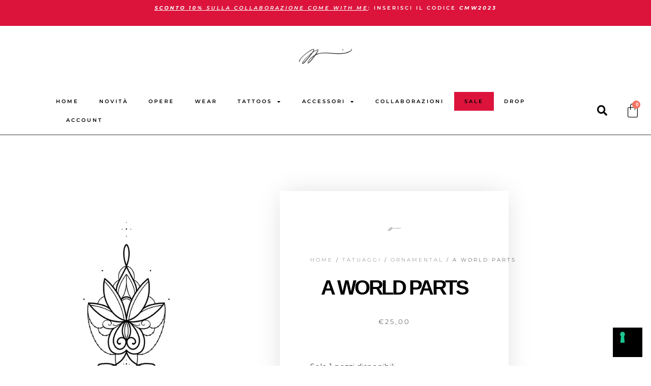

--- FILE ---
content_type: text/html; charset=UTF-8
request_url: https://store.federiconovellitattooer.it/prodotto/a-world-parts/
body_size: 48836
content:
<!DOCTYPE html>
<html lang="it-IT">

<head>
	
	<meta charset="UTF-8">
	<meta name="viewport" content="width=device-width, initial-scale=1, minimum-scale=1">
	<link rel="profile" href="https://gmpg.org/xfn/11">
		<meta name='robots' content='index, follow, max-image-preview:large, max-snippet:-1, max-video-preview:-1' />

	
	<title>A world parts - The official Store - Federico Novelli Tattooer</title>
	<link rel="canonical" href="https://store.federiconovellitattooer.it/prodotto/a-world-parts/" />
	<meta property="og:locale" content="it_IT" />
	<meta property="og:type" content="article" />
	<meta property="og:title" content="A world parts - The official Store - Federico Novelli Tattooer" />
	<meta property="og:description" content="A world parts è un disegno pronto per essere tatuato.  Una volta che acquisterai il disegno, ti riserverai l&#039;esclusività del disegno. Ogni disegno che puoi trovare nella sezione &quot;tattoos&quot; non potrà essere replicato in nessun modo.  Il prezzo che viene pagato una volta acquistato il disegno, indica solo ed esclusivamente la prenotazione di esso, quindi non il prezzo finale della seduta per la realizzazione del tatuaggio.  Il prezzo è la “caparra”, ovvero l’acconto utile a bloccare solo ed esclusivamente il disegno che hai scelto e a prenotare successivamente una data per la seduta del tuo tatuaggio.  Il prezzo finale verrà poi discusso durante la consulenza, in base alla dimensione e alla realizzazione del tatuaggio.  Attenzione: Per qualsiasi domanda o se sei minorenne, prima di acquistare leggi attentamente la sezione FAQ-Tattoo. Senza il consenso dei tuoi genitori o tutori legali, non potrai realizzare il tuo tatuaggio.  Qui sotto puoi trovare alcune informazioni riguardo alla dimensione, ai colori e allo stile del disegno:  Dimensioni del tatuaggio E&#039; consigliata una dimensione media.  Minimo 15 cm Massimo 20 cm  Colori La scelta del colore è libera, sia in bianco e nero che a colori. Se sceglierai, i colori, ti consiglio di utilizzare poche tonalità.  Stile Ornamental  Personalizzazione No non è&#039; possibile personalizzare il tatuaggio." />
	<meta property="og:url" content="https://store.federiconovellitattooer.it/prodotto/a-world-parts/" />
	<meta property="og:site_name" content="The official Store - Federico Novelli Tattooer" />
	<meta property="article:publisher" content="https://www.facebook.com/federiconovellitattooer/" />
	<meta property="article:modified_time" content="2022-06-20T19:39:13+00:00" />
	<meta property="og:image" content="https://store.federiconovellitattooer.it/wp-content/uploads/2022/01/Lotus-ornamental-tattoo-federico-novelli-tattooer-2.jpg" />
	<meta property="og:image:width" content="600" />
	<meta property="og:image:height" content="600" />
	<meta property="og:image:type" content="image/jpeg" />
	<meta name="twitter:card" content="summary_large_image" />
	<script type="application/ld+json" class="yoast-schema-graph">{"@context":"https://schema.org","@graph":[{"@type":"WebPage","@id":"https://store.federiconovellitattooer.it/prodotto/a-world-parts/","url":"https://store.federiconovellitattooer.it/prodotto/a-world-parts/","name":"A world parts - The official Store - Federico Novelli Tattooer","isPartOf":{"@id":"https://store.federiconovellitattooer.it/#website"},"primaryImageOfPage":{"@id":"https://store.federiconovellitattooer.it/prodotto/a-world-parts/#primaryimage"},"image":{"@id":"https://store.federiconovellitattooer.it/prodotto/a-world-parts/#primaryimage"},"thumbnailUrl":"https://store.federiconovellitattooer.it/wp-content/uploads/2022/01/Lotus-ornamental-tattoo-federico-novelli-tattooer-2.jpg","datePublished":"2022-01-18T23:01:21+00:00","dateModified":"2022-06-20T19:39:13+00:00","breadcrumb":{"@id":"https://store.federiconovellitattooer.it/prodotto/a-world-parts/#breadcrumb"},"inLanguage":"it-IT","potentialAction":[{"@type":"ReadAction","target":["https://store.federiconovellitattooer.it/prodotto/a-world-parts/"]}]},{"@type":"ImageObject","inLanguage":"it-IT","@id":"https://store.federiconovellitattooer.it/prodotto/a-world-parts/#primaryimage","url":"https://store.federiconovellitattooer.it/wp-content/uploads/2022/01/Lotus-ornamental-tattoo-federico-novelli-tattooer-2.jpg","contentUrl":"https://store.federiconovellitattooer.it/wp-content/uploads/2022/01/Lotus-ornamental-tattoo-federico-novelli-tattooer-2.jpg","width":600,"height":600,"caption":"Lotus-ornamental-tattoo-federico-novelli-tattooer-2"},{"@type":"BreadcrumbList","@id":"https://store.federiconovellitattooer.it/prodotto/a-world-parts/#breadcrumb","itemListElement":[{"@type":"ListItem","position":1,"name":"Home","item":"https://store.federiconovellitattooer.it/"},{"@type":"ListItem","position":2,"name":"Prodotti","item":"https://store.federiconovellitattooer.it/shop/"},{"@type":"ListItem","position":3,"name":"A world parts"}]},{"@type":"WebSite","@id":"https://store.federiconovellitattooer.it/#website","url":"https://store.federiconovellitattooer.it/","name":"The official Store - Federico Novelli Tattooer","description":"The official Store - Federico Novelli Tattooer","publisher":{"@id":"https://store.federiconovellitattooer.it/#organization"},"potentialAction":[{"@type":"SearchAction","target":{"@type":"EntryPoint","urlTemplate":"https://store.federiconovellitattooer.it/?s={search_term_string}"},"query-input":{"@type":"PropertyValueSpecification","valueRequired":true,"valueName":"search_term_string"}}],"inLanguage":"it-IT"},{"@type":"Organization","@id":"https://store.federiconovellitattooer.it/#organization","name":"The official Store - Federico Novelli Tattooer","url":"https://store.federiconovellitattooer.it/","logo":{"@type":"ImageObject","inLanguage":"it-IT","@id":"https://store.federiconovellitattooer.it/#/schema/logo/image/","url":"https://store.federiconovellitattooer.it/wp-content/uploads/2021/01/federiconovelli-logo-3.0-Web-rinforzato-nero.png","contentUrl":"https://store.federiconovellitattooer.it/wp-content/uploads/2021/01/federiconovelli-logo-3.0-Web-rinforzato-nero.png","width":1080,"height":1080,"caption":"The official Store - Federico Novelli Tattooer"},"image":{"@id":"https://store.federiconovellitattooer.it/#/schema/logo/image/"},"sameAs":["https://www.facebook.com/federiconovellitattooer/","http://www.pinterest.it/federiconovellitattooer/","http://www.instagram.it/federiconovellitattooer/"]}]}</script>
	


<link rel='dns-prefetch' href='//fonts.googleapis.com' />
<style id='wp-img-auto-sizes-contain-inline-css' type='text/css'>
img:is([sizes=auto i],[sizes^="auto," i]){contain-intrinsic-size:3000px 1500px}
/*# sourceURL=wp-img-auto-sizes-contain-inline-css */
</style>
<link rel='stylesheet' id='wpacu-combined-css-head-1' href='https://store.federiconovellitattooer.it/wp-content/cache/asset-cleanup/css/head-7a3955ad829e07619b62df1d39eb795ebffa6e4f.css' type='text/css' media='all' />
<style id='classic-theme-styles-inline-css' type='text/css'>
/*! This file is auto-generated */
.wp-block-button__link{color:#fff;background-color:#32373c;border-radius:9999px;box-shadow:none;text-decoration:none;padding:calc(.667em + 2px) calc(1.333em + 2px);font-size:1.125em}.wp-block-file__button{background:#32373c;color:#fff;text-decoration:none}
/*# sourceURL=/wp-includes/css/classic-themes.min.css */
</style>
<style id='global-styles-inline-css' type='text/css'>
:root{--wp--preset--aspect-ratio--square: 1;--wp--preset--aspect-ratio--4-3: 4/3;--wp--preset--aspect-ratio--3-4: 3/4;--wp--preset--aspect-ratio--3-2: 3/2;--wp--preset--aspect-ratio--2-3: 2/3;--wp--preset--aspect-ratio--16-9: 16/9;--wp--preset--aspect-ratio--9-16: 9/16;--wp--preset--color--black: #000000;--wp--preset--color--cyan-bluish-gray: #abb8c3;--wp--preset--color--white: #ffffff;--wp--preset--color--pale-pink: #f78da7;--wp--preset--color--vivid-red: #cf2e2e;--wp--preset--color--luminous-vivid-orange: #ff6900;--wp--preset--color--luminous-vivid-amber: #fcb900;--wp--preset--color--light-green-cyan: #7bdcb5;--wp--preset--color--vivid-green-cyan: #00d084;--wp--preset--color--pale-cyan-blue: #8ed1fc;--wp--preset--color--vivid-cyan-blue: #0693e3;--wp--preset--color--vivid-purple: #9b51e0;--wp--preset--color--neve-link-color: var(--nv-primary-accent);--wp--preset--color--neve-link-hover-color: var(--nv-secondary-accent);--wp--preset--color--nv-site-bg: var(--nv-site-bg);--wp--preset--color--nv-light-bg: var(--nv-light-bg);--wp--preset--color--nv-dark-bg: var(--nv-dark-bg);--wp--preset--color--neve-text-color: var(--nv-text-color);--wp--preset--color--nv-text-dark-bg: var(--nv-text-dark-bg);--wp--preset--color--nv-c-1: var(--nv-c-1);--wp--preset--color--nv-c-2: var(--nv-c-2);--wp--preset--gradient--vivid-cyan-blue-to-vivid-purple: linear-gradient(135deg,rgb(6,147,227) 0%,rgb(155,81,224) 100%);--wp--preset--gradient--light-green-cyan-to-vivid-green-cyan: linear-gradient(135deg,rgb(122,220,180) 0%,rgb(0,208,130) 100%);--wp--preset--gradient--luminous-vivid-amber-to-luminous-vivid-orange: linear-gradient(135deg,rgb(252,185,0) 0%,rgb(255,105,0) 100%);--wp--preset--gradient--luminous-vivid-orange-to-vivid-red: linear-gradient(135deg,rgb(255,105,0) 0%,rgb(207,46,46) 100%);--wp--preset--gradient--very-light-gray-to-cyan-bluish-gray: linear-gradient(135deg,rgb(238,238,238) 0%,rgb(169,184,195) 100%);--wp--preset--gradient--cool-to-warm-spectrum: linear-gradient(135deg,rgb(74,234,220) 0%,rgb(151,120,209) 20%,rgb(207,42,186) 40%,rgb(238,44,130) 60%,rgb(251,105,98) 80%,rgb(254,248,76) 100%);--wp--preset--gradient--blush-light-purple: linear-gradient(135deg,rgb(255,206,236) 0%,rgb(152,150,240) 100%);--wp--preset--gradient--blush-bordeaux: linear-gradient(135deg,rgb(254,205,165) 0%,rgb(254,45,45) 50%,rgb(107,0,62) 100%);--wp--preset--gradient--luminous-dusk: linear-gradient(135deg,rgb(255,203,112) 0%,rgb(199,81,192) 50%,rgb(65,88,208) 100%);--wp--preset--gradient--pale-ocean: linear-gradient(135deg,rgb(255,245,203) 0%,rgb(182,227,212) 50%,rgb(51,167,181) 100%);--wp--preset--gradient--electric-grass: linear-gradient(135deg,rgb(202,248,128) 0%,rgb(113,206,126) 100%);--wp--preset--gradient--midnight: linear-gradient(135deg,rgb(2,3,129) 0%,rgb(40,116,252) 100%);--wp--preset--font-size--small: 13px;--wp--preset--font-size--medium: 20px;--wp--preset--font-size--large: 36px;--wp--preset--font-size--x-large: 42px;--wp--preset--spacing--20: 0.44rem;--wp--preset--spacing--30: 0.67rem;--wp--preset--spacing--40: 1rem;--wp--preset--spacing--50: 1.5rem;--wp--preset--spacing--60: 2.25rem;--wp--preset--spacing--70: 3.38rem;--wp--preset--spacing--80: 5.06rem;--wp--preset--shadow--natural: 6px 6px 9px rgba(0, 0, 0, 0.2);--wp--preset--shadow--deep: 12px 12px 50px rgba(0, 0, 0, 0.4);--wp--preset--shadow--sharp: 6px 6px 0px rgba(0, 0, 0, 0.2);--wp--preset--shadow--outlined: 6px 6px 0px -3px rgb(255, 255, 255), 6px 6px rgb(0, 0, 0);--wp--preset--shadow--crisp: 6px 6px 0px rgb(0, 0, 0);}:where(.is-layout-flex){gap: 0.5em;}:where(.is-layout-grid){gap: 0.5em;}body .is-layout-flex{display: flex;}.is-layout-flex{flex-wrap: wrap;align-items: center;}.is-layout-flex > :is(*, div){margin: 0;}body .is-layout-grid{display: grid;}.is-layout-grid > :is(*, div){margin: 0;}:where(.wp-block-columns.is-layout-flex){gap: 2em;}:where(.wp-block-columns.is-layout-grid){gap: 2em;}:where(.wp-block-post-template.is-layout-flex){gap: 1.25em;}:where(.wp-block-post-template.is-layout-grid){gap: 1.25em;}.has-black-color{color: var(--wp--preset--color--black) !important;}.has-cyan-bluish-gray-color{color: var(--wp--preset--color--cyan-bluish-gray) !important;}.has-white-color{color: var(--wp--preset--color--white) !important;}.has-pale-pink-color{color: var(--wp--preset--color--pale-pink) !important;}.has-vivid-red-color{color: var(--wp--preset--color--vivid-red) !important;}.has-luminous-vivid-orange-color{color: var(--wp--preset--color--luminous-vivid-orange) !important;}.has-luminous-vivid-amber-color{color: var(--wp--preset--color--luminous-vivid-amber) !important;}.has-light-green-cyan-color{color: var(--wp--preset--color--light-green-cyan) !important;}.has-vivid-green-cyan-color{color: var(--wp--preset--color--vivid-green-cyan) !important;}.has-pale-cyan-blue-color{color: var(--wp--preset--color--pale-cyan-blue) !important;}.has-vivid-cyan-blue-color{color: var(--wp--preset--color--vivid-cyan-blue) !important;}.has-vivid-purple-color{color: var(--wp--preset--color--vivid-purple) !important;}.has-black-background-color{background-color: var(--wp--preset--color--black) !important;}.has-cyan-bluish-gray-background-color{background-color: var(--wp--preset--color--cyan-bluish-gray) !important;}.has-white-background-color{background-color: var(--wp--preset--color--white) !important;}.has-pale-pink-background-color{background-color: var(--wp--preset--color--pale-pink) !important;}.has-vivid-red-background-color{background-color: var(--wp--preset--color--vivid-red) !important;}.has-luminous-vivid-orange-background-color{background-color: var(--wp--preset--color--luminous-vivid-orange) !important;}.has-luminous-vivid-amber-background-color{background-color: var(--wp--preset--color--luminous-vivid-amber) !important;}.has-light-green-cyan-background-color{background-color: var(--wp--preset--color--light-green-cyan) !important;}.has-vivid-green-cyan-background-color{background-color: var(--wp--preset--color--vivid-green-cyan) !important;}.has-pale-cyan-blue-background-color{background-color: var(--wp--preset--color--pale-cyan-blue) !important;}.has-vivid-cyan-blue-background-color{background-color: var(--wp--preset--color--vivid-cyan-blue) !important;}.has-vivid-purple-background-color{background-color: var(--wp--preset--color--vivid-purple) !important;}.has-black-border-color{border-color: var(--wp--preset--color--black) !important;}.has-cyan-bluish-gray-border-color{border-color: var(--wp--preset--color--cyan-bluish-gray) !important;}.has-white-border-color{border-color: var(--wp--preset--color--white) !important;}.has-pale-pink-border-color{border-color: var(--wp--preset--color--pale-pink) !important;}.has-vivid-red-border-color{border-color: var(--wp--preset--color--vivid-red) !important;}.has-luminous-vivid-orange-border-color{border-color: var(--wp--preset--color--luminous-vivid-orange) !important;}.has-luminous-vivid-amber-border-color{border-color: var(--wp--preset--color--luminous-vivid-amber) !important;}.has-light-green-cyan-border-color{border-color: var(--wp--preset--color--light-green-cyan) !important;}.has-vivid-green-cyan-border-color{border-color: var(--wp--preset--color--vivid-green-cyan) !important;}.has-pale-cyan-blue-border-color{border-color: var(--wp--preset--color--pale-cyan-blue) !important;}.has-vivid-cyan-blue-border-color{border-color: var(--wp--preset--color--vivid-cyan-blue) !important;}.has-vivid-purple-border-color{border-color: var(--wp--preset--color--vivid-purple) !important;}.has-vivid-cyan-blue-to-vivid-purple-gradient-background{background: var(--wp--preset--gradient--vivid-cyan-blue-to-vivid-purple) !important;}.has-light-green-cyan-to-vivid-green-cyan-gradient-background{background: var(--wp--preset--gradient--light-green-cyan-to-vivid-green-cyan) !important;}.has-luminous-vivid-amber-to-luminous-vivid-orange-gradient-background{background: var(--wp--preset--gradient--luminous-vivid-amber-to-luminous-vivid-orange) !important;}.has-luminous-vivid-orange-to-vivid-red-gradient-background{background: var(--wp--preset--gradient--luminous-vivid-orange-to-vivid-red) !important;}.has-very-light-gray-to-cyan-bluish-gray-gradient-background{background: var(--wp--preset--gradient--very-light-gray-to-cyan-bluish-gray) !important;}.has-cool-to-warm-spectrum-gradient-background{background: var(--wp--preset--gradient--cool-to-warm-spectrum) !important;}.has-blush-light-purple-gradient-background{background: var(--wp--preset--gradient--blush-light-purple) !important;}.has-blush-bordeaux-gradient-background{background: var(--wp--preset--gradient--blush-bordeaux) !important;}.has-luminous-dusk-gradient-background{background: var(--wp--preset--gradient--luminous-dusk) !important;}.has-pale-ocean-gradient-background{background: var(--wp--preset--gradient--pale-ocean) !important;}.has-electric-grass-gradient-background{background: var(--wp--preset--gradient--electric-grass) !important;}.has-midnight-gradient-background{background: var(--wp--preset--gradient--midnight) !important;}.has-small-font-size{font-size: var(--wp--preset--font-size--small) !important;}.has-medium-font-size{font-size: var(--wp--preset--font-size--medium) !important;}.has-large-font-size{font-size: var(--wp--preset--font-size--large) !important;}.has-x-large-font-size{font-size: var(--wp--preset--font-size--x-large) !important;}
:where(.wp-block-post-template.is-layout-flex){gap: 1.25em;}:where(.wp-block-post-template.is-layout-grid){gap: 1.25em;}
:where(.wp-block-term-template.is-layout-flex){gap: 1.25em;}:where(.wp-block-term-template.is-layout-grid){gap: 1.25em;}
:where(.wp-block-columns.is-layout-flex){gap: 2em;}:where(.wp-block-columns.is-layout-grid){gap: 2em;}
:root :where(.wp-block-pullquote){font-size: 1.5em;line-height: 1.6;}
/*# sourceURL=global-styles-inline-css */
</style>



<link rel='stylesheet' id='woocommerce-smallscreen-css' href='https://store.federiconovellitattooer.it/wp-content/plugins/woocommerce/assets/css/woocommerce-smallscreen.css?ver=10.4.3' type='text/css' media='only screen and (max-width: 768px)' />

<style id='woocommerce-inline-inline-css' type='text/css'>
.woocommerce form .form-row .required { visibility: visible; }
/*# sourceURL=woocommerce-inline-inline-css */
</style>



<style  type='text/css'  data-wpacu-inline-css-file='1'>
@keyframes fadeInDown{from{opacity:0;transform:translate3d(0,-100%,0)}to{opacity:1;transform:none}}.fadeInDown{animation-name:fadeInDown}
</style>
<style  type='text/css'  data-wpacu-inline-css-file='1'>
@keyframes fadeIn{from{opacity:0}to{opacity:1}}.fadeIn{animation-name:fadeIn}
</style>

<style  type='text/css'  data-wpacu-inline-css-file='1'>
[data-elementor-type=popup] .elementor-section-wrap:not(:empty)+#elementor-add-new-section,[data-elementor-type=popup]:not(.elementor-edit-area){display:none}.elementor-popup-modal.dialog-type-lightbox{background-color:transparent;display:flex;pointer-events:none;-webkit-user-select:auto;-moz-user-select:auto;user-select:auto}.elementor-popup-modal .dialog-buttons-wrapper,.elementor-popup-modal .dialog-header{display:none}.elementor-popup-modal .dialog-close-button{display:none;inset-inline-end:20px;margin-top:0;opacity:1;pointer-events:all;top:20px;z-index:9999}.elementor-popup-modal .dialog-close-button svg{fill:#1f2124;height:1em;width:1em}.elementor-popup-modal .dialog-widget-content{background-color:#fff;border-radius:0;box-shadow:none;max-height:100%;max-width:100%;overflow:visible;pointer-events:all;width:auto}.elementor-popup-modal .dialog-message{display:flex;max-height:100vh;max-width:100vw;overflow:auto;padding:0;width:640px}.elementor-popup-modal .elementor{width:100%}
</style>
<style  type='text/css'  data-wpacu-inline-css-file='1'>
.elementor-widget-heading .elementor-heading-title[class*=elementor-size-]>a{color:inherit;font-size:inherit;line-height:inherit}.elementor-widget-heading .elementor-heading-title.elementor-size-small{font-size:15px}.elementor-widget-heading .elementor-heading-title.elementor-size-medium{font-size:19px}.elementor-widget-heading .elementor-heading-title.elementor-size-large{font-size:29px}.elementor-widget-heading .elementor-heading-title.elementor-size-xl{font-size:39px}.elementor-widget-heading .elementor-heading-title.elementor-size-xxl{font-size:59px}
</style>
<style  type='text/css'  data-wpacu-inline-css-file='1'>
.elementor-column .elementor-spacer-inner{height:var(--spacer-size)}.e-con{--container-widget-width:100%}.e-con-inner>.elementor-widget-spacer,.e-con>.elementor-widget-spacer{width:var(--container-widget-width,var(--spacer-size));--align-self:var( --container-widget-align-self,initial );--flex-shrink:0}.e-con-inner>.elementor-widget-spacer>.elementor-widget-container,.e-con>.elementor-widget-spacer>.elementor-widget-container{height:100%;width:100%}.e-con-inner>.elementor-widget-spacer>.elementor-widget-container>.elementor-spacer,.e-con>.elementor-widget-spacer>.elementor-widget-container>.elementor-spacer{height:100%}.e-con-inner>.elementor-widget-spacer>.elementor-widget-container>.elementor-spacer>.elementor-spacer-inner,.e-con>.elementor-widget-spacer>.elementor-widget-container>.elementor-spacer>.elementor-spacer-inner{height:var(--container-widget-height,var(--spacer-size))}.e-con-inner>.elementor-widget-spacer:not(:has(>.elementor-widget-container))>.elementor-spacer,.e-con>.elementor-widget-spacer:not(:has(>.elementor-widget-container))>.elementor-spacer{height:100%}.e-con-inner>.elementor-widget-spacer:not(:has(>.elementor-widget-container))>.elementor-spacer>.elementor-spacer-inner,.e-con>.elementor-widget-spacer:not(:has(>.elementor-widget-container))>.elementor-spacer>.elementor-spacer-inner{height:var(--container-widget-height,var(--spacer-size))}.e-con-inner>.elementor-widget-spacer.elementor-widget-empty,.e-con>.elementor-widget-spacer.elementor-widget-empty{min-height:22px;min-width:22px;position:relative}.e-con-inner>.elementor-widget-spacer.elementor-widget-empty .elementor-widget-empty-icon,.e-con>.elementor-widget-spacer.elementor-widget-empty .elementor-widget-empty-icon{height:22px;inset:0;margin:auto;padding:0;position:absolute;width:22px}
</style>
<style  type='text/css'  data-wpacu-inline-css-file='1'>
.elementor-animation-grow{transition-duration:.3s;transition-property:transform}.elementor-animation-grow:active,.elementor-animation-grow:focus,.elementor-animation-grow:hover{transform:scale(1.1)}
</style>
<style  type='text/css'  data-wpacu-inline-css-file='1'>
.elementor-sticky--active{z-index:99}.elementor-sticky__spacer .e-n-menu .e-n-menu-content{display:none}.e-con.elementor-sticky--active{z-index:var(--z-index,99)}
</style>
<style  type='text/css'  data-wpacu-inline-css-file='1'>
.elementor-widget-image{text-align:center}.elementor-widget-image a{display:inline-block}.elementor-widget-image a img[src$=".svg"]{width:48px}.elementor-widget-image img{display:inline-block;vertical-align:middle}
</style>



<style  type='text/css'  data-wpacu-inline-css-file='1'>
/*!
 * Font Awesome Free 5.15.3 by @fontawesome - https://fontawesome.com
 * License - https://fontawesome.com/license/free (Icons: CC BY 4.0, Fonts: SIL OFL 1.1, Code: MIT License)
 */
@font-face{font-family:"Font Awesome 5 Free";font-style:normal;font-weight:900;font-display:block;src:url(/wp-content/plugins/elementor/assets/lib/font-awesome/css/../webfonts/fa-solid-900.eot);src:url(/wp-content/plugins/elementor/assets/lib/font-awesome/css/../webfonts/fa-solid-900.eot?#iefix) format("embedded-opentype"),url(/wp-content/plugins/elementor/assets/lib/font-awesome/css/../webfonts/fa-solid-900.woff2) format("woff2"),url(/wp-content/plugins/elementor/assets/lib/font-awesome/css/../webfonts/fa-solid-900.woff) format("woff"),url(/wp-content/plugins/elementor/assets/lib/font-awesome/css/../webfonts/fa-solid-900.ttf) format("truetype"),url(/wp-content/plugins/elementor/assets/lib/font-awesome/css/../webfonts/fa-solid-900.svg#fontawesome) format("svg")}.fa,.fas{font-family:"Font Awesome 5 Free";font-weight:900}
</style>




<style  type='text/css'  data-wpacu-inline-css-file='1'>
.elementor-tab-title a{color:inherit}.elementor-toggle{text-align:start}.elementor-toggle .elementor-tab-title{border-block-end:1px solid #d5d8dc;cursor:pointer;font-weight:700;line-height:1;margin:0;outline:none;padding:15px}.elementor-toggle .elementor-tab-title .elementor-toggle-icon{display:inline-block;width:1em}.elementor-toggle .elementor-tab-title .elementor-toggle-icon svg{height:1em;margin-inline-start:-5px;width:1em}.elementor-toggle .elementor-tab-title .elementor-toggle-icon.elementor-toggle-icon-right{float:right;text-align:right}.elementor-toggle .elementor-tab-title .elementor-toggle-icon.elementor-toggle-icon-left{float:left;text-align:left}.elementor-toggle .elementor-tab-title .elementor-toggle-icon .elementor-toggle-icon-closed{display:block}.elementor-toggle .elementor-tab-title .elementor-toggle-icon .elementor-toggle-icon-opened{display:none}.elementor-toggle .elementor-tab-title.elementor-active{border-block-end:none}.elementor-toggle .elementor-tab-title.elementor-active .elementor-toggle-icon-closed{display:none}.elementor-toggle .elementor-tab-title.elementor-active .elementor-toggle-icon-opened{display:block}.elementor-toggle .elementor-tab-content{border-block-end:1px solid #d5d8dc;display:none;padding:15px}@media (max-width:767px){.elementor-toggle .elementor-tab-title{padding:12px}.elementor-toggle .elementor-tab-content{padding:12px 10px}}.e-con-inner>.elementor-widget-toggle,.e-con>.elementor-widget-toggle{width:var(--container-widget-width);--flex-grow:var( --container-widget-flex-grow )}
</style>
<style  type='text/css'  data-wpacu-inline-css-file='1'>
@keyframes fadeInUp{from{opacity:0;transform:translate3d(0,100%,0)}to{opacity:1;transform:none}}.fadeInUp{animation-name:fadeInUp}
</style>







<style  type='text/css'  data-wpacu-inline-css-file='1'>
.elementor-widget-image-carousel .swiper{position:static}.elementor-widget-image-carousel .swiper .swiper-slide figure{line-height:inherit}.elementor-widget-image-carousel .swiper-slide{text-align:center}.elementor-image-carousel-wrapper:not(.swiper-initialized) .swiper-slide{max-width:calc(100% / var(--e-image-carousel-slides-to-show, 3))}
</style>
<style  type='text/css'  data-wpacu-inline-css-file='1'>
/*! elementor-pro - v3.29.0 - 04-06-2025 */
.woocommerce .elementor-product-price-block-yes.elementor-widget-woocommerce-product-price .price del,.woocommerce .elementor-product-price-block-yes.elementor-widget-woocommerce-product-price .price ins{display:block}
</style>

<style  type='text/css'  data-wpacu-inline-css-file='1'>
/*! elementor-pro - v3.29.0 - 04-06-2025 */
.elementor-widget-woocommerce-product-meta .detail-container{position:relative}.elementor-widget-woocommerce-product-meta .detail-container:after{bottom:0;left:0;position:absolute;width:100%}.elementor-widget-woocommerce-product-meta .detail-label{font-weight:700}.elementor-woo-meta--view-inline .product_meta{display:flex;flex-wrap:wrap}.elementor-woo-meta--view-inline .product_meta .detail-container:after{border-bottom:0;border-left-width:1px;border-right:0;border-top:0;border-style:solid;height:100%;left:auto;position:absolute;right:auto;right:-8px;top:50%;transform:translateY(-50%);width:auto}.elementor-woo-meta--view-table .product_meta{display:flex;flex-direction:column}.elementor-woo-meta--view-table .product_meta .detail-container{display:flex}.elementor-woo-meta--view-table .product_meta .detail-label{min-width:108px}.elementor-woo-meta--view-stacked .product_meta .detail-container{display:block}
</style>
<style  type='text/css'  data-wpacu-inline-css-file='1'>
/*! elementor-pro - v3.29.0 - 04-06-2025 */
.elementor-products-grid ul.products.elementor-grid{display:grid;margin:0;grid-column-gap:20px;grid-row-gap:40px}.elementor-products-grid ul.products.elementor-grid:after,.elementor-products-grid ul.products.elementor-grid:before{content:none;display:none}.elementor-products-grid ul.products.elementor-grid li.product{display:var(--button-align-display);flex-direction:var(--button-align-direction);float:none;justify-content:var(--button-align-justify);margin:0;padding:0;width:auto}.elementor-products-grid ul.products.elementor-grid li.product .onsale{display:none;padding:0}.elementor-products-grid ul.products.elementor-grid li.product a.woocommerce-loop-product__link{display:block;position:relative}.elementor-products-grid:not(.show-heading-yes) .products>h2{display:none}.elementor-products-grid nav.woocommerce-pagination{margin-top:40px}.elementor-products-grid:not(.elementor-show-pagination-border-yes) nav.woocommerce-pagination ul{border:0}.elementor-products-grid:not(.elementor-show-pagination-border-yes) nav.woocommerce-pagination ul li{border-left:0;border-right:0}.elementor-widget-woocommerce-products:not(.products-heading-show) .cross-sells>h2,.elementor-widget-woocommerce-products:not(.products-heading-show) .related>h2,.elementor-widget-woocommerce-products:not(.products-heading-show) .upsells>h2{display:none}.elementor-widget-woocommerce-products.products-heading-show .cross-sells>h2,.elementor-widget-woocommerce-products.products-heading-show .related>h2,.elementor-widget-woocommerce-products.products-heading-show .upsells>h2{color:var(--products-title-color);display:block;margin-bottom:var(--products-title-spacing,1rem);text-align:var(--products-title-alignment,left)}.elementor-product-loop-item--align-left ul.products li.product .star-rating{margin-right:auto}.elementor-product-loop-item--align-right ul.products li.product .star-rating{margin-left:auto}.elementor-product-loop-item--align-center ul.products li.product .star-rating{margin-left:auto;margin-right:auto}.woocommerce .elementor-element.elementor-products-grid ul.products li.product,.woocommerce div.product .elementor-element.elementor-products-grid .related.products ul.products li.product,.woocommerce div.product .elementor-element.elementor-products-grid .upsells.products ul.products li.product{width:auto}
</style>


<link rel='preload' as="style" onload="this.onload=null;this.rel='stylesheet'" data-wpacu-preload-it-async='1' id='wpacu-combined-google-fonts-css-async-preload' href='https://fonts.googleapis.com/css?family=Montserrat:400,500,700' type='text/css' media='all' />
<script  type='text/javascript' id="wpacu-preload-async-css-fallback">
/*! LoadCSS. [c]2020 Filament Group, Inc. MIT License */
/* This file is meant as a standalone workflow for
- testing support for link[rel=preload]
- enabling async CSS loading in browsers that do not support rel=preload
- applying rel preload css once loaded, whether supported or not.
*/
(function(w){"use strict";var wpacuLoadCSS=function(href,before,media,attributes){var doc=w.document;var ss=doc.createElement('link');var ref;if(before){ref=before}else{var refs=(doc.body||doc.getElementsByTagName('head')[0]).childNodes;ref=refs[refs.length-1]}
var sheets=doc.styleSheets;if(attributes){for(var attributeName in attributes){if(attributes.hasOwnProperty(attributeName)){ss.setAttribute(attributeName,attributes[attributeName])}}}
ss.rel="stylesheet";ss.href=href;ss.media="only x";function ready(cb){if(doc.body){return cb()}
setTimeout(function(){ready(cb)})}
ready(function(){ref.parentNode.insertBefore(ss,(before?ref:ref.nextSibling))});var onwpaculoadcssdefined=function(cb){var resolvedHref=ss.href;var i=sheets.length;while(i--){if(sheets[i].href===resolvedHref){return cb()}}
setTimeout(function(){onwpaculoadcssdefined(cb)})};function wpacuLoadCB(){if(ss.addEventListener){ss.removeEventListener("load",wpacuLoadCB)}
ss.media=media||"all"}
if(ss.addEventListener){ss.addEventListener("load",wpacuLoadCB)}
ss.onwpaculoadcssdefined=onwpaculoadcssdefined;onwpaculoadcssdefined(wpacuLoadCB);return ss};if(typeof exports!=="undefined"){exports.wpacuLoadCSS=wpacuLoadCSS}else{w.wpacuLoadCSS=wpacuLoadCSS}}(typeof global!=="undefined"?global:this))
</script>


<style  type='text/css'  data-wpacu-inline-css-file='1'>
/*!
 * Font Awesome Free 5.15.3 by @fontawesome - https://fontawesome.com
 * License - https://fontawesome.com/license/free (Icons: CC BY 4.0, Fonts: SIL OFL 1.1, Code: MIT License)
 */
@font-face{font-family:"Font Awesome 5 Free";font-style:normal;font-weight:400;font-display:block;src:url(/wp-content/plugins/elementor/assets/lib/font-awesome/css/../webfonts/fa-regular-400.eot);src:url(/wp-content/plugins/elementor/assets/lib/font-awesome/css/../webfonts/fa-regular-400.eot?#iefix) format("embedded-opentype"),url(/wp-content/plugins/elementor/assets/lib/font-awesome/css/../webfonts/fa-regular-400.woff2) format("woff2"),url(/wp-content/plugins/elementor/assets/lib/font-awesome/css/../webfonts/fa-regular-400.woff) format("woff"),url(/wp-content/plugins/elementor/assets/lib/font-awesome/css/../webfonts/fa-regular-400.ttf) format("truetype"),url(/wp-content/plugins/elementor/assets/lib/font-awesome/css/../webfonts/fa-regular-400.svg#fontawesome) format("svg")}.far{font-family:"Font Awesome 5 Free";font-weight:400}
</style>
<style  type='text/css'  data-wpacu-inline-css-file='1'>
/*!
 * Font Awesome Free 5.15.3 by @fontawesome - https://fontawesome.com
 * License - https://fontawesome.com/license/free (Icons: CC BY 4.0, Fonts: SIL OFL 1.1, Code: MIT License)
 */
@font-face{font-family:"Font Awesome 5 Brands";font-style:normal;font-weight:400;font-display:block;src:url(/wp-content/plugins/elementor/assets/lib/font-awesome/css/../webfonts/fa-brands-400.eot);src:url(/wp-content/plugins/elementor/assets/lib/font-awesome/css/../webfonts/fa-brands-400.eot?#iefix) format("embedded-opentype"),url(/wp-content/plugins/elementor/assets/lib/font-awesome/css/../webfonts/fa-brands-400.woff2) format("woff2"),url(/wp-content/plugins/elementor/assets/lib/font-awesome/css/../webfonts/fa-brands-400.woff) format("woff"),url(/wp-content/plugins/elementor/assets/lib/font-awesome/css/../webfonts/fa-brands-400.ttf) format("truetype"),url(/wp-content/plugins/elementor/assets/lib/font-awesome/css/../webfonts/fa-brands-400.svg#fontawesome) format("svg")}.fab{font-family:"Font Awesome 5 Brands";font-weight:400}
</style>
<script type="text/javascript" id="wc-add-to-cart-js-extra">
/* <![CDATA[ */
var wc_add_to_cart_params = {"ajax_url":"/wp-admin/admin-ajax.php","wc_ajax_url":"/?wc-ajax=%%endpoint%%","i18n_view_cart":"Visualizza carrello","cart_url":"https://store.federiconovellitattooer.it/carrello/","is_cart":"","cart_redirect_after_add":"yes"};
//# sourceURL=wc-add-to-cart-js-extra
/* ]]> */
</script>
<script type="text/javascript" id="wc-single-product-js-extra">
/* <![CDATA[ */
var wc_single_product_params = {"i18n_required_rating_text":"Seleziona una valutazione","i18n_rating_options":["1 stella su 5","2 stelle su 5","3 stelle su 5","4 stelle su 5","5 stelle su 5"],"i18n_product_gallery_trigger_text":"Visualizza la galleria di immagini a schermo intero","review_rating_required":"yes","flexslider":{"rtl":false,"animation":"slide","smoothHeight":true,"directionNav":false,"controlNav":"thumbnails","slideshow":false,"animationSpeed":500,"animationLoop":false,"allowOneSlide":false},"zoom_enabled":"1","zoom_options":[],"photoswipe_enabled":"1","photoswipe_options":{"shareEl":false,"closeOnScroll":false,"history":false,"hideAnimationDuration":0,"showAnimationDuration":0},"flexslider_enabled":"1"};
//# sourceURL=wc-single-product-js-extra
/* ]]> */
</script>
<script defer='defer' type='text/javascript' id='wpacu-combined-js-head-group-2' src='https://store.federiconovellitattooer.it/wp-content/cache/asset-cleanup/js/head-bb8d9e7d7d03ecd65ce931cc2bce913a2981b64f.js'></script><script type='text/javascript' id='wpacu-combined-js-head-group-1' src='https://store.federiconovellitattooer.it/wp-content/cache/asset-cleanup/js/head-5a507572bf21a01a364791058430135973cecc78.js'></script>

	<noscript><style>.woocommerce-product-gallery{ opacity: 1 !important; }</style></noscript>
	

<script>(function(w,d,s,l,i){w[l]=w[l]||[];w[l].push({'gtm.start':
new Date().getTime(),event:'gtm.js'});var f=d.getElementsByTagName(s)[0],
j=d.createElement(s),dl=l!='dataLayer'?'&l='+l:'';j.async=true;j.src=
'https://www.googletagmanager.com/gtm.js?id='+i+dl;f.parentNode.insertBefore(j,f);
})(window,document,'script','dataLayer','GTM-NB5VBNB');</script>



<script>
!function(f,b,e,v,n,t,s)
{if(f.fbq)return;n=f.fbq=function(){n.callMethod?
n.callMethod.apply(n,arguments):n.queue.push(arguments)};
if(!f._fbq)f._fbq=n;n.push=n;n.loaded=!0;n.version='2.0';
n.queue=[];t=b.createElement(e);t.async=!0;
t.src=v;s=b.getElementsByTagName(e)[0];
s.parentNode.insertBefore(t,s)}(window, document,'script',
'https://connect.facebook.net/en_US/fbevents.js');
fbq('init', '227026402877150');
fbq('track', 'PageView');
</script>
<noscript><img height="1" width="1" style="display:none"
src="https://www.facebook.com/tr?id=227026402877150&ev=PageView&noscript=1"
/></noscript>


<meta name="facebook-domain-verification" content="onjxe9eg7zp0txmlx6o4ppstx85yko" />
<meta name="p:domain_verify" content="501af556e9f7d1fb562853827ab17866"/>
			<style>
				.e-con.e-parent:nth-of-type(n+4):not(.e-lazyloaded):not(.e-no-lazyload),
				.e-con.e-parent:nth-of-type(n+4):not(.e-lazyloaded):not(.e-no-lazyload) * {
					background-image: none !important;
				}
				@media screen and (max-height: 1024px) {
					.e-con.e-parent:nth-of-type(n+3):not(.e-lazyloaded):not(.e-no-lazyload),
					.e-con.e-parent:nth-of-type(n+3):not(.e-lazyloaded):not(.e-no-lazyload) * {
						background-image: none !important;
					}
				}
				@media screen and (max-height: 640px) {
					.e-con.e-parent:nth-of-type(n+2):not(.e-lazyloaded):not(.e-no-lazyload),
					.e-con.e-parent:nth-of-type(n+2):not(.e-lazyloaded):not(.e-no-lazyload) * {
						background-image: none !important;
					}
				}
			</style>
						<meta name="theme-color" content="#FFFFFF">
			<link rel="icon" href="https://store.federiconovellitattooer.it/wp-content/uploads/2022/01/cropped-federiconovelli-logo-3.0-Web-profile-32x32.png" sizes="32x32" />
<link rel="icon" href="https://store.federiconovellitattooer.it/wp-content/uploads/2022/01/cropped-federiconovelli-logo-3.0-Web-profile-192x192.png" sizes="192x192" />
<link rel="apple-touch-icon" href="https://store.federiconovellitattooer.it/wp-content/uploads/2022/01/cropped-federiconovelli-logo-3.0-Web-profile-180x180.png" />
<meta name="msapplication-TileImage" content="https://store.federiconovellitattooer.it/wp-content/uploads/2022/01/cropped-federiconovelli-logo-3.0-Web-profile-270x270.png" />
		<style type="text/css" id="wp-custom-css">
			.woocommerce *:not(.woocommerce-mini-cart__buttons) > a.button, .woocommerce *:not(.woocommerce-mini-cart__buttons) > .button:not(.nv-sidebar-toggle):not(.nv-close-cart-sidebar):not([name="apply_coupon"]):not(.more-details):not(.checkout-button), .woocommerce a.product_type_variable {
	display:block;
	
    background-color: var(--nv-dark-bg);
    color: #ffffff;
    border-radius: 0px 0px 0px 0px;
    border: 1px solid;
    border-width: 1px 1px 1px 1px;
    line-height: 1.6em;
}
}




/*Cambio testo e colore pulsante senza selezione pagina prodotto singola*/
.woocommerce button.button.alt, .woocommerce button.button.alt.single_add_to_cart_button, .woocommerce button.button.alt.single_add_to_cart_button.disabled{
	
    font-family: var(--e-global-typography-827c33c-font-family),Sans-serif;
    font-size: var(--e-global-typography-827c33c-font-size);
    font-weight: var(--e-global-typography-827c33c-font-weight);
    text-transform: var(--e-global-typography-827c33c-text-transform);
    font-style: var(--e-global-typography-827c33c-font-style);
    line-height: var(--e-global-typography-827c33c-line-height);
    letter-spacing: var(--e-global-typography-827c33c-letter-spacing);
    word-spacing: var(--e-global-typography-827c33c-word-spacing);
    border-radius: 0;
    padding: 25px 35px;
    color: var(--e-global-color-secondary);
    background-color: var(--e-global-color-primary);
    transition: all .2s;
}


/*carrello*/
.elementor-widget-woocommerce-cart .e-cart-section:last-child {
 display:none;
}
.fc-checkout-header .fc-checkout__branding img {
    max-height: 100px;
	}
.fc-checkout-header .fc-checkout__cart-link {
	display:none;}

body.woocommerce-checkout .fc-content {
	padding-bottom:0px;}

/*Spaziatura prodotti mobile*/
.woocommerce ul.products[class*=columns-] li.product{
	width:auto;
}

.elementor-1397 .elementor-element.elementor-element-f876ba9.elementor-wc-products ul.products li.product {
    padding: 0;
    width: auto;
}


.elementor-345 .elementor-element.elementor-element-9c01e91.elementor-wc-products ul.products li.product {
    padding: 30px 0;
    width: auto;
}

.elementor-wc-products ul.products li.product {
    padding: 30px 0;
    width: auto;
}

.elementor-2181 .elementor-element.elementor-element-ea9433c.elementor-wc-products ul.products li.product {
    padding: 30px 0;
    width: auto;
}
.elementor-2502 .elementor-element.elementor-element-817ea38.elementor-wc-products ul.products li.product {
    padding: 30px 0;
    width: auto;
}
.elementor-2493 .elementor-element.elementor-element-81deda6.elementor-wc-products ul.products li.product {
    padding: 30px 0;
    width: auto;
}

.elementor-1434 .elementor-element.elementor-element-54992c4.elementor-wc-products ul.products li.product {
    padding: 30px 0;
    width: auto;
}
.elementor-347 .elementor-element.elementor-element-f17c712.elementor-wc-products ul.products li.product {
    padding: 30px 0;
    width: auto;
}
.elementor-2164 .elementor-element.elementor-element-6ca92f5.elementor-wc-products ul.products li.product {
    padding: 30px 0;
    width: auto;
}
.elementor-2156 .elementor-element.elementor-element-f91ec53.elementor-wc-products ul.products li.product {
    padding: 30px 0;
    width: auto;
}


/*modifica colore sfondo sezione sale menu */
.menu-item-3628{
	
background-color: crimson;

}
.menu-item-3627{
	
background-color: crimson;

}

.elementor-70 .elementor-element.elementor-element-f19cbdb .elementor-nav-menu--dropdown .elementor-item, .elementor-70 .elementor-element.elementor-element-f19cbdb .elementor-nav-menu--dropdown .elementor-sub-item{
	text-decoration:none;
}


.ElementApp {
	font-size:14px;
}
		</style>
		
	</head>

<body  class="wp-singular product-template-default single single-product postid-2480 wp-custom-logo wp-theme-neve wp-child-theme-neve-child theme-neve woocommerce woocommerce-page woocommerce-no-js woo-variation-swatches wvs-behavior-blur wvs-theme-neve-child wvs-tooltip  nv-blog-grid nv-sidebar-full-width menu_sidebar_slide_left elementor-default elementor-template-full-width elementor-kit-13 elementor-page-295" id="neve_body"  >

<noscript><iframe src="https://www.googletagmanager.com/ns.html?id=GTM-NB5VBNB"
height="0" width="0" style="display:none;visibility:hidden"></iframe></noscript>

<div class="wrapper">
	
	<header class="header"  >
		<a class="neve-skip-link show-on-focus" href="#content" >
			Vai al contenuto		</a>
				<div data-elementor-type="header" data-elementor-id="70" class="elementor elementor-70 elementor-location-header" data-elementor-post-type="elementor_library">
					<header class="elementor-section elementor-top-section elementor-element elementor-element-5bda4c52 elementor-section-height-min-height elementor-hidden-mobile elementor-section-boxed elementor-section-height-default elementor-section-items-middle" data-id="5bda4c52" data-element_type="section" data-e-type="section" data-settings="{&quot;background_background&quot;:&quot;classic&quot;,&quot;sticky&quot;:&quot;top&quot;,&quot;sticky_on&quot;:[&quot;desktop&quot;,&quot;tablet&quot;,&quot;mobile&quot;],&quot;sticky_offset&quot;:0,&quot;sticky_effects_offset&quot;:0,&quot;sticky_anchor_link_offset&quot;:0}">
						<div class="elementor-container elementor-column-gap-default">
					<div class="elementor-column elementor-col-100 elementor-top-column elementor-element elementor-element-5dd014dd" data-id="5dd014dd" data-element_type="column" data-e-type="column">
			<div class="elementor-widget-wrap elementor-element-populated">
						<div class="elementor-element elementor-element-35ffeca elementor-widget elementor-widget-text-editor" data-id="35ffeca" data-element_type="widget" data-e-type="widget" data-widget_type="text-editor.default">
				<div class="elementor-widget-container">
									<p><span style="text-decoration: underline;"><em><strong>SCONTO 10%</strong> SULLA COLLABORAZIONE COME WITH ME</em></span>: INSERISCI IL CODICE <strong><em>CMW2023</em></strong></p>								</div>
				</div>
					</div>
		</div>
					</div>
		</header>
				<header class="elementor-section elementor-top-section elementor-element elementor-element-06f41db elementor-hidden-mobile elementor-hidden-tablet elementor-section-boxed elementor-section-height-default elementor-section-height-default" data-id="06f41db" data-element_type="section" data-e-type="section" data-settings="{&quot;background_background&quot;:&quot;classic&quot;}">
						<div class="elementor-container elementor-column-gap-default">
					<div class="elementor-column elementor-col-100 elementor-top-column elementor-element elementor-element-aefaccd" data-id="aefaccd" data-element_type="column" data-e-type="column">
			<div class="elementor-widget-wrap elementor-element-populated">
						<div class="elementor-element elementor-element-b0dfabe elementor-widget elementor-widget-image" data-id="b0dfabe" data-element_type="widget" data-e-type="widget" data-widget_type="image.default">
				<div class="elementor-widget-container">
																<a href="https://store.federiconovellitattooer.it/">
							<img width="150" height="150" src="https://store.federiconovellitattooer.it/wp-content/uploads/2021/01/federiconovelli-logo-3.0-Web-rinforzato-nero-150x150.png" class="attachment-thumbnail size-thumbnail wp-image-937" alt="federiconovelli-logo-3.0-Web-store-nero" srcset="https://store.federiconovellitattooer.it/wp-content/uploads/2021/01/federiconovelli-logo-3.0-Web-rinforzato-nero-150x150.png 150w, https://store.federiconovellitattooer.it/wp-content/uploads/2021/01/federiconovelli-logo-3.0-Web-rinforzato-nero-300x300.png 300w, https://store.federiconovellitattooer.it/wp-content/uploads/2021/01/federiconovelli-logo-3.0-Web-rinforzato-nero-1024x1024.png 1024w, https://store.federiconovellitattooer.it/wp-content/uploads/2021/01/federiconovelli-logo-3.0-Web-rinforzato-nero-768x768.png 768w, https://store.federiconovellitattooer.it/wp-content/uploads/2021/01/federiconovelli-logo-3.0-Web-rinforzato-nero-400x400.png 400w, https://store.federiconovellitattooer.it/wp-content/uploads/2021/01/federiconovelli-logo-3.0-Web-rinforzato-nero-600x600.png 600w, https://store.federiconovellitattooer.it/wp-content/uploads/2021/01/federiconovelli-logo-3.0-Web-rinforzato-nero-100x100.png 100w, https://store.federiconovellitattooer.it/wp-content/uploads/2021/01/elementor/thumbs/federiconovelli-logo-3.0-Web-rinforzato-nero-per1h6q2zpjo20uwyio4ct9fi84293t21977fq7w6k.png 30w, https://store.federiconovellitattooer.it/wp-content/uploads/2021/01/federiconovelli-logo-3.0-Web-rinforzato-nero.png 1080w" sizes="(max-width: 150px) 100vw, 150px" />								</a>
															</div>
				</div>
					</div>
		</div>
					</div>
		</header>
				<section class="elementor-section elementor-top-section elementor-element elementor-element-42817bf elementor-section-height-min-height elementor-hidden-mobile elementor-hidden-tablet elementor-section-boxed elementor-section-height-default elementor-section-items-middle" data-id="42817bf" data-element_type="section" data-e-type="section" data-settings="{&quot;background_background&quot;:&quot;classic&quot;,&quot;sticky&quot;:&quot;top&quot;,&quot;sticky_offset&quot;:40,&quot;sticky_on&quot;:[&quot;desktop&quot;,&quot;tablet&quot;,&quot;mobile&quot;],&quot;sticky_effects_offset&quot;:0,&quot;sticky_anchor_link_offset&quot;:0}">
						<div class="elementor-container elementor-column-gap-default">
					<div class="elementor-column elementor-col-33 elementor-top-column elementor-element elementor-element-a476879" data-id="a476879" data-element_type="column" data-e-type="column">
			<div class="elementor-widget-wrap elementor-element-populated">
						<div class="elementor-element elementor-element-f632288 elementor-nav-menu__align-start elementor-nav-menu--stretch elementor-hidden-tablet elementor-hidden-mobile elementor-nav-menu--dropdown-tablet elementor-nav-menu__text-align-aside elementor-widget elementor-widget-nav-menu" data-id="f632288" data-element_type="widget" data-e-type="widget" data-settings="{&quot;full_width&quot;:&quot;stretch&quot;,&quot;layout&quot;:&quot;horizontal&quot;,&quot;submenu_icon&quot;:{&quot;value&quot;:&quot;&lt;i class=\&quot;fas fa-caret-down\&quot;&gt;&lt;\/i&gt;&quot;,&quot;library&quot;:&quot;fa-solid&quot;}}" data-widget_type="nav-menu.default">
				<div class="elementor-widget-container">
								<nav aria-label="Menu" class="elementor-nav-menu--main elementor-nav-menu__container elementor-nav-menu--layout-horizontal e--pointer-underline e--animation-fade">
				<ul id="menu-1-f632288" class="elementor-nav-menu"><li class="menu-item menu-item-type-post_type menu-item-object-page menu-item-home menu-item-51"><a href="https://store.federiconovellitattooer.it/" class="elementor-item">Home</a></li>
<li class="menu-item menu-item-type-post_type menu-item-object-page menu-item-342"><a href="https://store.federiconovellitattooer.it/novita/" class="elementor-item">Novità</a></li>
<li class="menu-item menu-item-type-post_type menu-item-object-page menu-item-1399"><a href="https://store.federiconovellitattooer.it/opere/" class="elementor-item">Opere</a></li>
<li class="menu-item menu-item-type-post_type menu-item-object-page menu-item-354"><a href="https://store.federiconovellitattooer.it/wear/" class="elementor-item">Wear</a></li>
<li class="menu-item menu-item-type-post_type menu-item-object-page menu-item-has-children menu-item-2234"><a href="https://store.federiconovellitattooer.it/tattoos/" class="elementor-item">Tattoos</a>
<ul class="sub-menu elementor-nav-menu--dropdown">
	<li class="menu-item menu-item-type-post_type menu-item-object-page menu-item-2547"><a href="https://store.federiconovellitattooer.it/tattoos/cartoon/" class="elementor-sub-item">Cartoon</a></li>
	<li class="menu-item menu-item-type-post_type menu-item-object-page menu-item-3782"><a href="https://store.federiconovellitattooer.it/tattoos/oriental/" class="elementor-sub-item">Oriental</a></li>
	<li class="menu-item menu-item-type-post_type menu-item-object-page menu-item-2549"><a href="https://store.federiconovellitattooer.it/tattoos/traditional/" class="elementor-sub-item">Traditional</a></li>
	<li class="menu-item menu-item-type-post_type menu-item-object-page menu-item-3896"><a href="https://store.federiconovellitattooer.it/tattoos/lettering/" class="elementor-sub-item">Lettering</a></li>
	<li class="menu-item menu-item-type-post_type menu-item-object-page menu-item-2548"><a href="https://store.federiconovellitattooer.it/tattoos/ornamental/" class="elementor-sub-item">Ornamental</a></li>
</ul>
</li>
<li class="menu-item menu-item-type-post_type menu-item-object-page menu-item-has-children menu-item-1440"><a href="https://store.federiconovellitattooer.it/accessori/" class="elementor-item">Accessori</a>
<ul class="sub-menu elementor-nav-menu--dropdown">
	<li class="menu-item menu-item-type-post_type menu-item-object-page menu-item-353"><a href="https://store.federiconovellitattooer.it/accessori/stickers/" class="elementor-sub-item">Stickers</a></li>
	<li class="menu-item menu-item-type-post_type menu-item-object-page menu-item-2177"><a href="https://store.federiconovellitattooer.it/accessori/prodotti-digitali/" class="elementor-sub-item">Prodotti Digitali</a></li>
	<li class="menu-item menu-item-type-post_type menu-item-object-page menu-item-2176"><a href="https://store.federiconovellitattooer.it/accessori/gift-card/" class="elementor-sub-item">Gift Card</a></li>
</ul>
</li>
<li class="menu-item menu-item-type-post_type menu-item-object-page menu-item-355"><a href="https://store.federiconovellitattooer.it/collaborazioni/" class="elementor-item">Collaborazioni</a></li>
<li class="menu-item menu-item-type-post_type menu-item-object-page menu-item-3628"><a href="https://store.federiconovellitattooer.it/accessori/sale/" class="elementor-item">Sale</a></li>
<li class="menu-item menu-item-type-post_type menu-item-object-page menu-item-809"><a href="https://store.federiconovellitattooer.it/drop/" class="elementor-item">Drop</a></li>
<li class="menu-item menu-item-type-post_type menu-item-object-page menu-item-1416"><a href="https://store.federiconovellitattooer.it/account/" class="elementor-item">Account</a></li>
</ul>			</nav>
						<nav class="elementor-nav-menu--dropdown elementor-nav-menu__container" aria-hidden="true">
				<ul id="menu-2-f632288" class="elementor-nav-menu"><li class="menu-item menu-item-type-post_type menu-item-object-page menu-item-home menu-item-51"><a href="https://store.federiconovellitattooer.it/" class="elementor-item" tabindex="-1">Home</a></li>
<li class="menu-item menu-item-type-post_type menu-item-object-page menu-item-342"><a href="https://store.federiconovellitattooer.it/novita/" class="elementor-item" tabindex="-1">Novità</a></li>
<li class="menu-item menu-item-type-post_type menu-item-object-page menu-item-1399"><a href="https://store.federiconovellitattooer.it/opere/" class="elementor-item" tabindex="-1">Opere</a></li>
<li class="menu-item menu-item-type-post_type menu-item-object-page menu-item-354"><a href="https://store.federiconovellitattooer.it/wear/" class="elementor-item" tabindex="-1">Wear</a></li>
<li class="menu-item menu-item-type-post_type menu-item-object-page menu-item-has-children menu-item-2234"><a href="https://store.federiconovellitattooer.it/tattoos/" class="elementor-item" tabindex="-1">Tattoos</a>
<ul class="sub-menu elementor-nav-menu--dropdown">
	<li class="menu-item menu-item-type-post_type menu-item-object-page menu-item-2547"><a href="https://store.federiconovellitattooer.it/tattoos/cartoon/" class="elementor-sub-item" tabindex="-1">Cartoon</a></li>
	<li class="menu-item menu-item-type-post_type menu-item-object-page menu-item-3782"><a href="https://store.federiconovellitattooer.it/tattoos/oriental/" class="elementor-sub-item" tabindex="-1">Oriental</a></li>
	<li class="menu-item menu-item-type-post_type menu-item-object-page menu-item-2549"><a href="https://store.federiconovellitattooer.it/tattoos/traditional/" class="elementor-sub-item" tabindex="-1">Traditional</a></li>
	<li class="menu-item menu-item-type-post_type menu-item-object-page menu-item-3896"><a href="https://store.federiconovellitattooer.it/tattoos/lettering/" class="elementor-sub-item" tabindex="-1">Lettering</a></li>
	<li class="menu-item menu-item-type-post_type menu-item-object-page menu-item-2548"><a href="https://store.federiconovellitattooer.it/tattoos/ornamental/" class="elementor-sub-item" tabindex="-1">Ornamental</a></li>
</ul>
</li>
<li class="menu-item menu-item-type-post_type menu-item-object-page menu-item-has-children menu-item-1440"><a href="https://store.federiconovellitattooer.it/accessori/" class="elementor-item" tabindex="-1">Accessori</a>
<ul class="sub-menu elementor-nav-menu--dropdown">
	<li class="menu-item menu-item-type-post_type menu-item-object-page menu-item-353"><a href="https://store.federiconovellitattooer.it/accessori/stickers/" class="elementor-sub-item" tabindex="-1">Stickers</a></li>
	<li class="menu-item menu-item-type-post_type menu-item-object-page menu-item-2177"><a href="https://store.federiconovellitattooer.it/accessori/prodotti-digitali/" class="elementor-sub-item" tabindex="-1">Prodotti Digitali</a></li>
	<li class="menu-item menu-item-type-post_type menu-item-object-page menu-item-2176"><a href="https://store.federiconovellitattooer.it/accessori/gift-card/" class="elementor-sub-item" tabindex="-1">Gift Card</a></li>
</ul>
</li>
<li class="menu-item menu-item-type-post_type menu-item-object-page menu-item-355"><a href="https://store.federiconovellitattooer.it/collaborazioni/" class="elementor-item" tabindex="-1">Collaborazioni</a></li>
<li class="menu-item menu-item-type-post_type menu-item-object-page menu-item-3628"><a href="https://store.federiconovellitattooer.it/accessori/sale/" class="elementor-item" tabindex="-1">Sale</a></li>
<li class="menu-item menu-item-type-post_type menu-item-object-page menu-item-809"><a href="https://store.federiconovellitattooer.it/drop/" class="elementor-item" tabindex="-1">Drop</a></li>
<li class="menu-item menu-item-type-post_type menu-item-object-page menu-item-1416"><a href="https://store.federiconovellitattooer.it/account/" class="elementor-item" tabindex="-1">Account</a></li>
</ul>			</nav>
						</div>
				</div>
					</div>
		</div>
				<div class="elementor-column elementor-col-33 elementor-top-column elementor-element elementor-element-eca3ec0" data-id="eca3ec0" data-element_type="column" data-e-type="column">
			<div class="elementor-widget-wrap elementor-element-populated">
						<div class="elementor-element elementor-element-c9a7bed elementor-search-form--skin-full_screen elementor-widget elementor-widget-search-form" data-id="c9a7bed" data-element_type="widget" data-e-type="widget" data-settings="{&quot;skin&quot;:&quot;full_screen&quot;}" data-widget_type="search-form.default">
				<div class="elementor-widget-container">
							<search role="search">
			<form class="elementor-search-form" action="https://store.federiconovellitattooer.it" method="get">
												<div class="elementor-search-form__toggle" role="button" tabindex="0" aria-label="Cerca">
					<i aria-hidden="true" class="fas fa-search"></i>				</div>
								<div class="elementor-search-form__container">
					<label class="elementor-screen-only" for="elementor-search-form-c9a7bed">Cerca</label>

					
					<input id="elementor-search-form-c9a7bed" placeholder="Ricerca ora il tuo prodotto preferito" class="elementor-search-form__input" type="search" name="s" value="">
					
					
										<div class="dialog-lightbox-close-button dialog-close-button" role="button" tabindex="0" aria-label="Close this search box.">
						<i aria-hidden="true" class="eicon-close"></i>					</div>
									</div>
			</form>
		</search>
						</div>
				</div>
					</div>
		</div>
				<div class="elementor-column elementor-col-33 elementor-top-column elementor-element elementor-element-06d4304" data-id="06d4304" data-element_type="column" data-e-type="column">
			<div class="elementor-widget-wrap elementor-element-populated">
						<div class="elementor-element elementor-element-04aa9f9 toggle-icon--bag-light elementor-menu-cart--items-indicator-bubble elementor-menu-cart--cart-type-side-cart elementor-widget elementor-widget-woocommerce-menu-cart" data-id="04aa9f9" data-element_type="widget" data-e-type="widget" data-settings="{&quot;cart_type&quot;:&quot;side-cart&quot;,&quot;open_cart&quot;:&quot;click&quot;,&quot;automatically_open_cart&quot;:&quot;no&quot;}" data-widget_type="woocommerce-menu-cart.default">
				<div class="elementor-widget-container">
							<div class="elementor-menu-cart__wrapper">
							<div class="elementor-menu-cart__toggle_wrapper">
					<div class="elementor-menu-cart__container elementor-lightbox" aria-hidden="true">
						<div class="elementor-menu-cart__main" aria-hidden="true">
									<div class="elementor-menu-cart__close-button">
					</div>
									<div class="widget_shopping_cart_content">
															</div>
						</div>
					</div>
							<div class="elementor-menu-cart__toggle elementor-button-wrapper">
			<a id="elementor-menu-cart__toggle_button" href="#" class="elementor-menu-cart__toggle_button elementor-button elementor-size-sm" aria-expanded="false">
				<span class="elementor-button-text"><span class="woocommerce-Price-amount amount"><bdi><span class="woocommerce-Price-currencySymbol">&euro;</span>0,00</bdi></span></span>
				<span class="elementor-button-icon">
					<span class="elementor-button-icon-qty" data-counter="0">0</span>
					<i class="eicon-bag-light"></i>					<span class="elementor-screen-only">Carrello</span>
				</span>
			</a>
		</div>
						</div>
					</div> 
						</div>
				</div>
					</div>
		</div>
					</div>
		</section>
				<section class="elementor-section elementor-top-section elementor-element elementor-element-216419c elementor-section-height-min-height elementor-hidden-mobile elementor-hidden-desktop elementor-section-boxed elementor-section-height-default elementor-section-items-middle" data-id="216419c" data-element_type="section" data-e-type="section" data-settings="{&quot;background_background&quot;:&quot;classic&quot;,&quot;sticky&quot;:&quot;top&quot;,&quot;sticky_offset&quot;:40,&quot;sticky_on&quot;:[&quot;desktop&quot;,&quot;tablet&quot;,&quot;mobile&quot;],&quot;sticky_effects_offset&quot;:0,&quot;sticky_anchor_link_offset&quot;:0}">
						<div class="elementor-container elementor-column-gap-default">
					<div class="elementor-column elementor-col-100 elementor-top-column elementor-element elementor-element-bc6c53f" data-id="bc6c53f" data-element_type="column" data-e-type="column">
			<div class="elementor-widget-wrap">
							</div>
		</div>
					</div>
		</section>
				<header class="elementor-section elementor-top-section elementor-element elementor-element-2850bdd elementor-hidden-mobile elementor-hidden-desktop elementor-section-boxed elementor-section-height-default elementor-section-height-default" data-id="2850bdd" data-element_type="section" data-e-type="section" data-settings="{&quot;background_background&quot;:&quot;classic&quot;}">
						<div class="elementor-container elementor-column-gap-default">
					<div class="elementor-column elementor-col-25 elementor-top-column elementor-element elementor-element-90808b5" data-id="90808b5" data-element_type="column" data-e-type="column">
			<div class="elementor-widget-wrap elementor-element-populated">
						<div class="elementor-element elementor-element-4f5a095 elementor-nav-menu__align-center elementor-nav-menu--stretch elementor-nav-menu__text-align-center elementor-nav-menu--dropdown-tablet elementor-nav-menu--toggle elementor-nav-menu--burger elementor-widget elementor-widget-nav-menu" data-id="4f5a095" data-element_type="widget" data-e-type="widget" data-settings="{&quot;full_width&quot;:&quot;stretch&quot;,&quot;layout&quot;:&quot;horizontal&quot;,&quot;submenu_icon&quot;:{&quot;value&quot;:&quot;&lt;i class=\&quot;fas fa-caret-down\&quot;&gt;&lt;\/i&gt;&quot;,&quot;library&quot;:&quot;fa-solid&quot;},&quot;toggle&quot;:&quot;burger&quot;}" data-widget_type="nav-menu.default">
				<div class="elementor-widget-container">
								<nav aria-label="Menu" class="elementor-nav-menu--main elementor-nav-menu__container elementor-nav-menu--layout-horizontal e--pointer-underline e--animation-fade">
				<ul id="menu-1-4f5a095" class="elementor-nav-menu"><li class="menu-item menu-item-type-post_type menu-item-object-page menu-item-home menu-item-51"><a href="https://store.federiconovellitattooer.it/" class="elementor-item">Home</a></li>
<li class="menu-item menu-item-type-post_type menu-item-object-page menu-item-342"><a href="https://store.federiconovellitattooer.it/novita/" class="elementor-item">Novità</a></li>
<li class="menu-item menu-item-type-post_type menu-item-object-page menu-item-1399"><a href="https://store.federiconovellitattooer.it/opere/" class="elementor-item">Opere</a></li>
<li class="menu-item menu-item-type-post_type menu-item-object-page menu-item-354"><a href="https://store.federiconovellitattooer.it/wear/" class="elementor-item">Wear</a></li>
<li class="menu-item menu-item-type-post_type menu-item-object-page menu-item-has-children menu-item-2234"><a href="https://store.federiconovellitattooer.it/tattoos/" class="elementor-item">Tattoos</a>
<ul class="sub-menu elementor-nav-menu--dropdown">
	<li class="menu-item menu-item-type-post_type menu-item-object-page menu-item-2547"><a href="https://store.federiconovellitattooer.it/tattoos/cartoon/" class="elementor-sub-item">Cartoon</a></li>
	<li class="menu-item menu-item-type-post_type menu-item-object-page menu-item-3782"><a href="https://store.federiconovellitattooer.it/tattoos/oriental/" class="elementor-sub-item">Oriental</a></li>
	<li class="menu-item menu-item-type-post_type menu-item-object-page menu-item-2549"><a href="https://store.federiconovellitattooer.it/tattoos/traditional/" class="elementor-sub-item">Traditional</a></li>
	<li class="menu-item menu-item-type-post_type menu-item-object-page menu-item-3896"><a href="https://store.federiconovellitattooer.it/tattoos/lettering/" class="elementor-sub-item">Lettering</a></li>
	<li class="menu-item menu-item-type-post_type menu-item-object-page menu-item-2548"><a href="https://store.federiconovellitattooer.it/tattoos/ornamental/" class="elementor-sub-item">Ornamental</a></li>
</ul>
</li>
<li class="menu-item menu-item-type-post_type menu-item-object-page menu-item-has-children menu-item-1440"><a href="https://store.federiconovellitattooer.it/accessori/" class="elementor-item">Accessori</a>
<ul class="sub-menu elementor-nav-menu--dropdown">
	<li class="menu-item menu-item-type-post_type menu-item-object-page menu-item-353"><a href="https://store.federiconovellitattooer.it/accessori/stickers/" class="elementor-sub-item">Stickers</a></li>
	<li class="menu-item menu-item-type-post_type menu-item-object-page menu-item-2177"><a href="https://store.federiconovellitattooer.it/accessori/prodotti-digitali/" class="elementor-sub-item">Prodotti Digitali</a></li>
	<li class="menu-item menu-item-type-post_type menu-item-object-page menu-item-2176"><a href="https://store.federiconovellitattooer.it/accessori/gift-card/" class="elementor-sub-item">Gift Card</a></li>
</ul>
</li>
<li class="menu-item menu-item-type-post_type menu-item-object-page menu-item-355"><a href="https://store.federiconovellitattooer.it/collaborazioni/" class="elementor-item">Collaborazioni</a></li>
<li class="menu-item menu-item-type-post_type menu-item-object-page menu-item-3628"><a href="https://store.federiconovellitattooer.it/accessori/sale/" class="elementor-item">Sale</a></li>
<li class="menu-item menu-item-type-post_type menu-item-object-page menu-item-809"><a href="https://store.federiconovellitattooer.it/drop/" class="elementor-item">Drop</a></li>
<li class="menu-item menu-item-type-post_type menu-item-object-page menu-item-1416"><a href="https://store.federiconovellitattooer.it/account/" class="elementor-item">Account</a></li>
</ul>			</nav>
					<div class="elementor-menu-toggle" role="button" tabindex="0" aria-label="Menu di commutazione" aria-expanded="false">
			<i aria-hidden="true" role="presentation" class="elementor-menu-toggle__icon--open eicon-menu-bar"></i><i aria-hidden="true" role="presentation" class="elementor-menu-toggle__icon--close eicon-close"></i>		</div>
					<nav class="elementor-nav-menu--dropdown elementor-nav-menu__container" aria-hidden="true">
				<ul id="menu-2-4f5a095" class="elementor-nav-menu"><li class="menu-item menu-item-type-post_type menu-item-object-page menu-item-home menu-item-51"><a href="https://store.federiconovellitattooer.it/" class="elementor-item" tabindex="-1">Home</a></li>
<li class="menu-item menu-item-type-post_type menu-item-object-page menu-item-342"><a href="https://store.federiconovellitattooer.it/novita/" class="elementor-item" tabindex="-1">Novità</a></li>
<li class="menu-item menu-item-type-post_type menu-item-object-page menu-item-1399"><a href="https://store.federiconovellitattooer.it/opere/" class="elementor-item" tabindex="-1">Opere</a></li>
<li class="menu-item menu-item-type-post_type menu-item-object-page menu-item-354"><a href="https://store.federiconovellitattooer.it/wear/" class="elementor-item" tabindex="-1">Wear</a></li>
<li class="menu-item menu-item-type-post_type menu-item-object-page menu-item-has-children menu-item-2234"><a href="https://store.federiconovellitattooer.it/tattoos/" class="elementor-item" tabindex="-1">Tattoos</a>
<ul class="sub-menu elementor-nav-menu--dropdown">
	<li class="menu-item menu-item-type-post_type menu-item-object-page menu-item-2547"><a href="https://store.federiconovellitattooer.it/tattoos/cartoon/" class="elementor-sub-item" tabindex="-1">Cartoon</a></li>
	<li class="menu-item menu-item-type-post_type menu-item-object-page menu-item-3782"><a href="https://store.federiconovellitattooer.it/tattoos/oriental/" class="elementor-sub-item" tabindex="-1">Oriental</a></li>
	<li class="menu-item menu-item-type-post_type menu-item-object-page menu-item-2549"><a href="https://store.federiconovellitattooer.it/tattoos/traditional/" class="elementor-sub-item" tabindex="-1">Traditional</a></li>
	<li class="menu-item menu-item-type-post_type menu-item-object-page menu-item-3896"><a href="https://store.federiconovellitattooer.it/tattoos/lettering/" class="elementor-sub-item" tabindex="-1">Lettering</a></li>
	<li class="menu-item menu-item-type-post_type menu-item-object-page menu-item-2548"><a href="https://store.federiconovellitattooer.it/tattoos/ornamental/" class="elementor-sub-item" tabindex="-1">Ornamental</a></li>
</ul>
</li>
<li class="menu-item menu-item-type-post_type menu-item-object-page menu-item-has-children menu-item-1440"><a href="https://store.federiconovellitattooer.it/accessori/" class="elementor-item" tabindex="-1">Accessori</a>
<ul class="sub-menu elementor-nav-menu--dropdown">
	<li class="menu-item menu-item-type-post_type menu-item-object-page menu-item-353"><a href="https://store.federiconovellitattooer.it/accessori/stickers/" class="elementor-sub-item" tabindex="-1">Stickers</a></li>
	<li class="menu-item menu-item-type-post_type menu-item-object-page menu-item-2177"><a href="https://store.federiconovellitattooer.it/accessori/prodotti-digitali/" class="elementor-sub-item" tabindex="-1">Prodotti Digitali</a></li>
	<li class="menu-item menu-item-type-post_type menu-item-object-page menu-item-2176"><a href="https://store.federiconovellitattooer.it/accessori/gift-card/" class="elementor-sub-item" tabindex="-1">Gift Card</a></li>
</ul>
</li>
<li class="menu-item menu-item-type-post_type menu-item-object-page menu-item-355"><a href="https://store.federiconovellitattooer.it/collaborazioni/" class="elementor-item" tabindex="-1">Collaborazioni</a></li>
<li class="menu-item menu-item-type-post_type menu-item-object-page menu-item-3628"><a href="https://store.federiconovellitattooer.it/accessori/sale/" class="elementor-item" tabindex="-1">Sale</a></li>
<li class="menu-item menu-item-type-post_type menu-item-object-page menu-item-809"><a href="https://store.federiconovellitattooer.it/drop/" class="elementor-item" tabindex="-1">Drop</a></li>
<li class="menu-item menu-item-type-post_type menu-item-object-page menu-item-1416"><a href="https://store.federiconovellitattooer.it/account/" class="elementor-item" tabindex="-1">Account</a></li>
</ul>			</nav>
						</div>
				</div>
					</div>
		</div>
				<div class="elementor-column elementor-col-25 elementor-top-column elementor-element elementor-element-491cef5" data-id="491cef5" data-element_type="column" data-e-type="column">
			<div class="elementor-widget-wrap elementor-element-populated">
						<div class="elementor-element elementor-element-73dc7c2 elementor-widget elementor-widget-image" data-id="73dc7c2" data-element_type="widget" data-e-type="widget" data-widget_type="image.default">
				<div class="elementor-widget-container">
																<a href="https://store.federiconovellitattooer.it/">
							<img width="150" height="150" src="https://store.federiconovellitattooer.it/wp-content/uploads/2021/01/federiconovelli-logo-3.0-Web-rinforzato-nero-150x150.png" class="attachment-thumbnail size-thumbnail wp-image-937" alt="federiconovelli-logo-3.0-Web-store-nero" srcset="https://store.federiconovellitattooer.it/wp-content/uploads/2021/01/federiconovelli-logo-3.0-Web-rinforzato-nero-150x150.png 150w, https://store.federiconovellitattooer.it/wp-content/uploads/2021/01/federiconovelli-logo-3.0-Web-rinforzato-nero-300x300.png 300w, https://store.federiconovellitattooer.it/wp-content/uploads/2021/01/federiconovelli-logo-3.0-Web-rinforzato-nero-1024x1024.png 1024w, https://store.federiconovellitattooer.it/wp-content/uploads/2021/01/federiconovelli-logo-3.0-Web-rinforzato-nero-768x768.png 768w, https://store.federiconovellitattooer.it/wp-content/uploads/2021/01/federiconovelli-logo-3.0-Web-rinforzato-nero-400x400.png 400w, https://store.federiconovellitattooer.it/wp-content/uploads/2021/01/federiconovelli-logo-3.0-Web-rinforzato-nero-600x600.png 600w, https://store.federiconovellitattooer.it/wp-content/uploads/2021/01/federiconovelli-logo-3.0-Web-rinforzato-nero-100x100.png 100w, https://store.federiconovellitattooer.it/wp-content/uploads/2021/01/elementor/thumbs/federiconovelli-logo-3.0-Web-rinforzato-nero-per1h6q2zpjo20uwyio4ct9fi84293t21977fq7w6k.png 30w, https://store.federiconovellitattooer.it/wp-content/uploads/2021/01/federiconovelli-logo-3.0-Web-rinforzato-nero.png 1080w" sizes="(max-width: 150px) 100vw, 150px" />								</a>
															</div>
				</div>
					</div>
		</div>
				<div class="elementor-column elementor-col-25 elementor-top-column elementor-element elementor-element-5e789ef" data-id="5e789ef" data-element_type="column" data-e-type="column">
			<div class="elementor-widget-wrap elementor-element-populated">
						<div class="elementor-element elementor-element-b4dcba9 toggle-icon--bag-light elementor-menu-cart--items-indicator-bubble elementor-menu-cart--cart-type-side-cart elementor-widget elementor-widget-woocommerce-menu-cart" data-id="b4dcba9" data-element_type="widget" data-e-type="widget" data-settings="{&quot;cart_type&quot;:&quot;side-cart&quot;,&quot;open_cart&quot;:&quot;click&quot;,&quot;automatically_open_cart&quot;:&quot;no&quot;}" data-widget_type="woocommerce-menu-cart.default">
				<div class="elementor-widget-container">
							<div class="elementor-menu-cart__wrapper">
							<div class="elementor-menu-cart__toggle_wrapper">
					<div class="elementor-menu-cart__container elementor-lightbox" aria-hidden="true">
						<div class="elementor-menu-cart__main" aria-hidden="true">
									<div class="elementor-menu-cart__close-button">
					</div>
									<div class="widget_shopping_cart_content">
															</div>
						</div>
					</div>
							<div class="elementor-menu-cart__toggle elementor-button-wrapper">
			<a id="elementor-menu-cart__toggle_button" href="#" class="elementor-menu-cart__toggle_button elementor-button elementor-size-sm" aria-expanded="false">
				<span class="elementor-button-text"><span class="woocommerce-Price-amount amount"><bdi><span class="woocommerce-Price-currencySymbol">&euro;</span>0,00</bdi></span></span>
				<span class="elementor-button-icon">
					<span class="elementor-button-icon-qty" data-counter="0">0</span>
					<i class="eicon-bag-light"></i>					<span class="elementor-screen-only">Carrello</span>
				</span>
			</a>
		</div>
						</div>
					</div> 
						</div>
				</div>
					</div>
		</div>
				<div class="elementor-column elementor-col-25 elementor-top-column elementor-element elementor-element-81d397c" data-id="81d397c" data-element_type="column" data-e-type="column">
			<div class="elementor-widget-wrap elementor-element-populated">
						<div class="elementor-element elementor-element-a5e477a elementor-search-form--skin-full_screen elementor-widget elementor-widget-search-form" data-id="a5e477a" data-element_type="widget" data-e-type="widget" data-settings="{&quot;skin&quot;:&quot;full_screen&quot;}" data-widget_type="search-form.default">
				<div class="elementor-widget-container">
							<search role="search">
			<form class="elementor-search-form" action="https://store.federiconovellitattooer.it" method="get">
												<div class="elementor-search-form__toggle" role="button" tabindex="0" aria-label="Cerca">
					<i aria-hidden="true" class="fas fa-search"></i>				</div>
								<div class="elementor-search-form__container">
					<label class="elementor-screen-only" for="elementor-search-form-a5e477a">Cerca</label>

					
					<input id="elementor-search-form-a5e477a" placeholder="Ricerca ora il tuo prodotto preferito" class="elementor-search-form__input" type="search" name="s" value="">
					
					
										<div class="dialog-lightbox-close-button dialog-close-button" role="button" tabindex="0" aria-label="Close this search box.">
						<i aria-hidden="true" class="eicon-close"></i>					</div>
									</div>
			</form>
		</search>
						</div>
				</div>
					</div>
		</div>
					</div>
		</header>
				<header class="elementor-section elementor-top-section elementor-element elementor-element-8f075c9 elementor-section-height-min-height elementor-hidden-desktop elementor-hidden-tablet elementor-section-boxed elementor-section-height-default elementor-section-items-middle" data-id="8f075c9" data-element_type="section" data-e-type="section" data-settings="{&quot;background_background&quot;:&quot;classic&quot;,&quot;sticky&quot;:&quot;top&quot;,&quot;sticky_offset_mobile&quot;:0,&quot;sticky_on&quot;:[&quot;desktop&quot;,&quot;tablet&quot;,&quot;mobile&quot;],&quot;sticky_offset&quot;:0,&quot;sticky_effects_offset&quot;:0,&quot;sticky_anchor_link_offset&quot;:0}">
						<div class="elementor-container elementor-column-gap-default">
					<div class="elementor-column elementor-col-100 elementor-top-column elementor-element elementor-element-419f542" data-id="419f542" data-element_type="column" data-e-type="column">
			<div class="elementor-widget-wrap elementor-element-populated">
						<div class="elementor-element elementor-element-617c3b5 elementor-widget elementor-widget-text-editor" data-id="617c3b5" data-element_type="widget" data-e-type="widget" data-widget_type="text-editor.default">
				<div class="elementor-widget-container">
									<p><span style="text-decoration: underline;"><em><strong>SCONTO 10%</strong> SULLA COLLABORAZIONE COME WITH ME</em></span>: INSERISCI IL CODICE <strong><em>CMW2023</em></strong></p>								</div>
				</div>
					</div>
		</div>
					</div>
		</header>
				<header class="elementor-section elementor-top-section elementor-element elementor-element-b55ab82 elementor-section-height-min-height elementor-hidden-desktop elementor-hidden-tablet elementor-section-stretched elementor-section-boxed elementor-section-height-default elementor-section-items-middle" data-id="b55ab82" data-element_type="section" data-e-type="section" data-settings="{&quot;background_background&quot;:&quot;classic&quot;,&quot;sticky&quot;:&quot;bottom&quot;,&quot;sticky_offset_mobile&quot;:0,&quot;stretch_section&quot;:&quot;section-stretched&quot;,&quot;sticky_on&quot;:[&quot;desktop&quot;,&quot;tablet&quot;,&quot;mobile&quot;],&quot;sticky_offset&quot;:0,&quot;sticky_effects_offset&quot;:0,&quot;sticky_anchor_link_offset&quot;:0}">
							<div class="elementor-background-overlay"></div>
							<div class="elementor-container elementor-column-gap-default">
					<div class="elementor-column elementor-col-33 elementor-top-column elementor-element elementor-element-9c89256" data-id="9c89256" data-element_type="column" data-e-type="column" data-settings="{&quot;background_background&quot;:&quot;classic&quot;}">
			<div class="elementor-widget-wrap elementor-element-populated">
						<div class="elementor-element elementor-element-f19cbdb elementor-nav-menu__align-start elementor-nav-menu--stretch elementor-nav-menu--dropdown-mobile elementor-nav-menu__text-align-center elementor-nav-menu--toggle elementor-nav-menu--burger elementor-widget elementor-widget-nav-menu" data-id="f19cbdb" data-element_type="widget" data-e-type="widget" data-settings="{&quot;full_width&quot;:&quot;stretch&quot;,&quot;_animation_mobile&quot;:&quot;none&quot;,&quot;layout&quot;:&quot;horizontal&quot;,&quot;submenu_icon&quot;:{&quot;value&quot;:&quot;&lt;i class=\&quot;fas fa-caret-down\&quot;&gt;&lt;\/i&gt;&quot;,&quot;library&quot;:&quot;fa-solid&quot;},&quot;toggle&quot;:&quot;burger&quot;}" data-widget_type="nav-menu.default">
				<div class="elementor-widget-container">
								<nav aria-label="Menu" class="elementor-nav-menu--main elementor-nav-menu__container elementor-nav-menu--layout-horizontal e--pointer-none">
				<ul id="menu-1-f19cbdb" class="elementor-nav-menu"><li class="menu-item menu-item-type-post_type menu-item-object-page menu-item-946"><a href="https://store.federiconovellitattooer.it/novita/" class="elementor-item">Novità</a></li>
<li class="menu-item menu-item-type-post_type menu-item-object-page menu-item-3627"><a href="https://store.federiconovellitattooer.it/accessori/sale/" class="elementor-item">Sale</a></li>
<li class="menu-item menu-item-type-post_type menu-item-object-page menu-item-1400"><a href="https://store.federiconovellitattooer.it/opere/" class="elementor-item">Opere</a></li>
<li class="menu-item menu-item-type-post_type menu-item-object-page menu-item-947"><a href="https://store.federiconovellitattooer.it/wear/" class="elementor-item">Wear</a></li>
<li class="menu-item menu-item-type-post_type menu-item-object-page menu-item-has-children menu-item-2283"><a href="https://store.federiconovellitattooer.it/tattoos/" class="elementor-item">Tattoos</a>
<ul class="sub-menu elementor-nav-menu--dropdown">
	<li class="menu-item menu-item-type-post_type menu-item-object-page menu-item-2551"><a href="https://store.federiconovellitattooer.it/tattoos/cartoon/" class="elementor-sub-item">Cartoon</a></li>
	<li class="menu-item menu-item-type-post_type menu-item-object-page menu-item-3783"><a href="https://store.federiconovellitattooer.it/tattoos/oriental/" class="elementor-sub-item">Oriental</a></li>
	<li class="menu-item menu-item-type-post_type menu-item-object-page menu-item-2552"><a href="https://store.federiconovellitattooer.it/tattoos/traditional/" class="elementor-sub-item">Traditional</a></li>
	<li class="menu-item menu-item-type-post_type menu-item-object-page menu-item-3895"><a href="https://store.federiconovellitattooer.it/tattoos/lettering/" class="elementor-sub-item">Lettering</a></li>
	<li class="menu-item menu-item-type-post_type menu-item-object-page menu-item-2550"><a href="https://store.federiconovellitattooer.it/tattoos/ornamental/" class="elementor-sub-item">Ornamental</a></li>
</ul>
</li>
<li class="menu-item menu-item-type-post_type menu-item-object-page menu-item-has-children menu-item-1439"><a href="https://store.federiconovellitattooer.it/accessori/" class="elementor-item">Accessori</a>
<ul class="sub-menu elementor-nav-menu--dropdown">
	<li class="menu-item menu-item-type-post_type menu-item-object-page menu-item-1441"><a href="https://store.federiconovellitattooer.it/accessori/stickers/" class="elementor-sub-item">Stickers</a></li>
	<li class="menu-item menu-item-type-post_type menu-item-object-page menu-item-2175"><a href="https://store.federiconovellitattooer.it/accessori/prodotti-digitali/" class="elementor-sub-item">Prodotti Digitali</a></li>
	<li class="menu-item menu-item-type-post_type menu-item-object-page menu-item-2174"><a href="https://store.federiconovellitattooer.it/accessori/gift-card/" class="elementor-sub-item">Gift Card</a></li>
</ul>
</li>
<li class="menu-item menu-item-type-post_type menu-item-object-page menu-item-942"><a href="https://store.federiconovellitattooer.it/collaborazioni/" class="elementor-item">Collaborazioni</a></li>
<li class="menu-item menu-item-type-post_type menu-item-object-page menu-item-943"><a href="https://store.federiconovellitattooer.it/drop/" class="elementor-item">Drop</a></li>
<li class="menu-item menu-item-type-post_type menu-item-object-page menu-item-945"><a href="https://store.federiconovellitattooer.it/account/" class="elementor-item">Account</a></li>
<li class="menu-item menu-item-type-post_type menu-item-object-page menu-item-944"><a href="https://store.federiconovellitattooer.it/faq/" class="elementor-item">FAQ</a></li>
</ul>			</nav>
					<div class="elementor-menu-toggle" role="button" tabindex="0" aria-label="Menu di commutazione" aria-expanded="false">
			<i aria-hidden="true" role="presentation" class="elementor-menu-toggle__icon--open eicon-menu-bar"></i><i aria-hidden="true" role="presentation" class="elementor-menu-toggle__icon--close eicon-close"></i>		</div>
					<nav class="elementor-nav-menu--dropdown elementor-nav-menu__container" aria-hidden="true">
				<ul id="menu-2-f19cbdb" class="elementor-nav-menu"><li class="menu-item menu-item-type-post_type menu-item-object-page menu-item-946"><a href="https://store.federiconovellitattooer.it/novita/" class="elementor-item" tabindex="-1">Novità</a></li>
<li class="menu-item menu-item-type-post_type menu-item-object-page menu-item-3627"><a href="https://store.federiconovellitattooer.it/accessori/sale/" class="elementor-item" tabindex="-1">Sale</a></li>
<li class="menu-item menu-item-type-post_type menu-item-object-page menu-item-1400"><a href="https://store.federiconovellitattooer.it/opere/" class="elementor-item" tabindex="-1">Opere</a></li>
<li class="menu-item menu-item-type-post_type menu-item-object-page menu-item-947"><a href="https://store.federiconovellitattooer.it/wear/" class="elementor-item" tabindex="-1">Wear</a></li>
<li class="menu-item menu-item-type-post_type menu-item-object-page menu-item-has-children menu-item-2283"><a href="https://store.federiconovellitattooer.it/tattoos/" class="elementor-item" tabindex="-1">Tattoos</a>
<ul class="sub-menu elementor-nav-menu--dropdown">
	<li class="menu-item menu-item-type-post_type menu-item-object-page menu-item-2551"><a href="https://store.federiconovellitattooer.it/tattoos/cartoon/" class="elementor-sub-item" tabindex="-1">Cartoon</a></li>
	<li class="menu-item menu-item-type-post_type menu-item-object-page menu-item-3783"><a href="https://store.federiconovellitattooer.it/tattoos/oriental/" class="elementor-sub-item" tabindex="-1">Oriental</a></li>
	<li class="menu-item menu-item-type-post_type menu-item-object-page menu-item-2552"><a href="https://store.federiconovellitattooer.it/tattoos/traditional/" class="elementor-sub-item" tabindex="-1">Traditional</a></li>
	<li class="menu-item menu-item-type-post_type menu-item-object-page menu-item-3895"><a href="https://store.federiconovellitattooer.it/tattoos/lettering/" class="elementor-sub-item" tabindex="-1">Lettering</a></li>
	<li class="menu-item menu-item-type-post_type menu-item-object-page menu-item-2550"><a href="https://store.federiconovellitattooer.it/tattoos/ornamental/" class="elementor-sub-item" tabindex="-1">Ornamental</a></li>
</ul>
</li>
<li class="menu-item menu-item-type-post_type menu-item-object-page menu-item-has-children menu-item-1439"><a href="https://store.federiconovellitattooer.it/accessori/" class="elementor-item" tabindex="-1">Accessori</a>
<ul class="sub-menu elementor-nav-menu--dropdown">
	<li class="menu-item menu-item-type-post_type menu-item-object-page menu-item-1441"><a href="https://store.federiconovellitattooer.it/accessori/stickers/" class="elementor-sub-item" tabindex="-1">Stickers</a></li>
	<li class="menu-item menu-item-type-post_type menu-item-object-page menu-item-2175"><a href="https://store.federiconovellitattooer.it/accessori/prodotti-digitali/" class="elementor-sub-item" tabindex="-1">Prodotti Digitali</a></li>
	<li class="menu-item menu-item-type-post_type menu-item-object-page menu-item-2174"><a href="https://store.federiconovellitattooer.it/accessori/gift-card/" class="elementor-sub-item" tabindex="-1">Gift Card</a></li>
</ul>
</li>
<li class="menu-item menu-item-type-post_type menu-item-object-page menu-item-942"><a href="https://store.federiconovellitattooer.it/collaborazioni/" class="elementor-item" tabindex="-1">Collaborazioni</a></li>
<li class="menu-item menu-item-type-post_type menu-item-object-page menu-item-943"><a href="https://store.federiconovellitattooer.it/drop/" class="elementor-item" tabindex="-1">Drop</a></li>
<li class="menu-item menu-item-type-post_type menu-item-object-page menu-item-945"><a href="https://store.federiconovellitattooer.it/account/" class="elementor-item" tabindex="-1">Account</a></li>
<li class="menu-item menu-item-type-post_type menu-item-object-page menu-item-944"><a href="https://store.federiconovellitattooer.it/faq/" class="elementor-item" tabindex="-1">FAQ</a></li>
</ul>			</nav>
						</div>
				</div>
					</div>
		</div>
				<div class="elementor-column elementor-col-33 elementor-top-column elementor-element elementor-element-359fe6b elementor-hidden-desktop elementor-hidden-tablet" data-id="359fe6b" data-element_type="column" data-e-type="column">
			<div class="elementor-widget-wrap elementor-element-populated">
						<div class="elementor-element elementor-element-628c804 elementor-widget elementor-widget-image" data-id="628c804" data-element_type="widget" data-e-type="widget" data-widget_type="image.default">
				<div class="elementor-widget-container">
																<a href="https://store.federiconovellitattooer.it/">
							<img fetchpriority="high" width="1080" height="1080" src="https://store.federiconovellitattooer.it/wp-content/uploads/2021/01/federiconovelli-logo-3.0-Web-rinforzato-bianco.png" class="attachment-full size-full wp-image-939" alt="federiconovelli-logo-3.0-Web-store-bianco" srcset="https://store.federiconovellitattooer.it/wp-content/uploads/2021/01/federiconovelli-logo-3.0-Web-rinforzato-bianco.png 1080w, https://store.federiconovellitattooer.it/wp-content/uploads/2021/01/federiconovelli-logo-3.0-Web-rinforzato-bianco-300x300.png 300w, https://store.federiconovellitattooer.it/wp-content/uploads/2021/01/federiconovelli-logo-3.0-Web-rinforzato-bianco-1024x1024.png 1024w, https://store.federiconovellitattooer.it/wp-content/uploads/2021/01/federiconovelli-logo-3.0-Web-rinforzato-bianco-150x150.png 150w, https://store.federiconovellitattooer.it/wp-content/uploads/2021/01/federiconovelli-logo-3.0-Web-rinforzato-bianco-768x768.png 768w, https://store.federiconovellitattooer.it/wp-content/uploads/2021/01/federiconovelli-logo-3.0-Web-rinforzato-bianco-400x400.png 400w, https://store.federiconovellitattooer.it/wp-content/uploads/2021/01/federiconovelli-logo-3.0-Web-rinforzato-bianco-600x600.png 600w, https://store.federiconovellitattooer.it/wp-content/uploads/2021/01/federiconovelli-logo-3.0-Web-rinforzato-bianco-100x100.png 100w" sizes="(max-width: 1080px) 100vw, 1080px" />								</a>
															</div>
				</div>
					</div>
		</div>
				<div class="elementor-column elementor-col-33 elementor-top-column elementor-element elementor-element-6c6bd75" data-id="6c6bd75" data-element_type="column" data-e-type="column">
			<div class="elementor-widget-wrap elementor-element-populated">
						<div class="elementor-element elementor-element-9475c11 toggle-icon--bag-medium elementor-hidden-desktop elementor-hidden-tablet elementor-menu-cart--items-indicator-bubble elementor-menu-cart--cart-type-side-cart elementor-widget elementor-widget-woocommerce-menu-cart" data-id="9475c11" data-element_type="widget" data-e-type="widget" data-settings="{&quot;cart_type&quot;:&quot;side-cart&quot;,&quot;open_cart&quot;:&quot;click&quot;,&quot;automatically_open_cart&quot;:&quot;no&quot;}" data-widget_type="woocommerce-menu-cart.default">
				<div class="elementor-widget-container">
							<div class="elementor-menu-cart__wrapper">
							<div class="elementor-menu-cart__toggle_wrapper">
					<div class="elementor-menu-cart__container elementor-lightbox" aria-hidden="true">
						<div class="elementor-menu-cart__main" aria-hidden="true">
									<div class="elementor-menu-cart__close-button">
					</div>
									<div class="widget_shopping_cart_content">
															</div>
						</div>
					</div>
							<div class="elementor-menu-cart__toggle elementor-button-wrapper">
			<a id="elementor-menu-cart__toggle_button" href="#" class="elementor-menu-cart__toggle_button elementor-button elementor-size-sm" aria-expanded="false">
				<span class="elementor-button-text"><span class="woocommerce-Price-amount amount"><bdi><span class="woocommerce-Price-currencySymbol">&euro;</span>0,00</bdi></span></span>
				<span class="elementor-button-icon">
					<span class="elementor-button-icon-qty" data-counter="0">0</span>
					<i class="eicon-bag-medium"></i>					<span class="elementor-screen-only">Carrello</span>
				</span>
			</a>
		</div>
						</div>
					</div> 
						</div>
				</div>
					</div>
		</div>
					</div>
		</header>
				<section class="elementor-section elementor-top-section elementor-element elementor-element-0933007 elementor-section-stretched elementor-hidden-desktop elementor-hidden-tablet elementor-section-boxed elementor-section-height-default elementor-section-height-default" data-id="0933007" data-element_type="section" data-e-type="section" data-settings="{&quot;stretch_section&quot;:&quot;section-stretched&quot;}">
						<div class="elementor-container elementor-column-gap-default">
					<div class="elementor-column elementor-col-100 elementor-top-column elementor-element elementor-element-b60b06b" data-id="b60b06b" data-element_type="column" data-e-type="column">
			<div class="elementor-widget-wrap elementor-element-populated">
						<div class="elementor-element elementor-element-ac2771f elementor-search-form--skin-minimal elementor-widget elementor-widget-search-form" data-id="ac2771f" data-element_type="widget" data-e-type="widget" data-settings="{&quot;skin&quot;:&quot;minimal&quot;}" data-widget_type="search-form.default">
				<div class="elementor-widget-container">
							<search role="search">
			<form class="elementor-search-form" action="https://store.federiconovellitattooer.it" method="get">
												<div class="elementor-search-form__container">
					<label class="elementor-screen-only" for="elementor-search-form-ac2771f">Cerca</label>

											<div class="elementor-search-form__icon">
							<i aria-hidden="true" class="fas fa-search"></i>							<span class="elementor-screen-only">Cerca</span>
						</div>
					
					<input id="elementor-search-form-ac2771f" placeholder="Ricerca ora.." class="elementor-search-form__input" type="search" name="s" value="">
					
					
									</div>
			</form>
		</search>
						</div>
				</div>
					</div>
		</div>
					</div>
		</section>
				</div>
			</header>

	

	
	<main id="content" class="neve-main">

<div class="woocommerce-notices-wrapper"></div>		<div data-elementor-type="product" data-elementor-id="295" class="elementor elementor-295 elementor-location-single post-2480 product type-product status-publish has-post-thumbnail product_cat-federico-novelli product_cat-ornamental product_cat-tatuaggi first instock purchasable product-type-simple product" data-elementor-post-type="elementor_library">
					<section class="elementor-section elementor-top-section elementor-element elementor-element-10b227d elementor-hidden-mobile elementor-section-boxed elementor-section-height-default elementor-section-height-default" data-id="10b227d" data-element_type="section" data-e-type="section">
						<div class="elementor-container elementor-column-gap-default">
					<div class="elementor-column elementor-col-100 elementor-top-column elementor-element elementor-element-783b047" data-id="783b047" data-element_type="column" data-e-type="column">
			<div class="elementor-widget-wrap elementor-element-populated">
						<div class="elementor-element elementor-element-eec8c50 elementor-widget elementor-widget-spacer" data-id="eec8c50" data-element_type="widget" data-e-type="widget" data-widget_type="spacer.default">
				<div class="elementor-widget-container">
							<div class="elementor-spacer">
			<div class="elementor-spacer-inner"></div>
		</div>
						</div>
				</div>
					</div>
		</div>
					</div>
		</section>
				<section class="elementor-section elementor-top-section elementor-element elementor-element-1bb88cad elementor-hidden-phone elementor-section-boxed elementor-section-height-default elementor-section-height-default" data-id="1bb88cad" data-element_type="section" data-e-type="section">
						<div class="elementor-container elementor-column-gap-default">
					<div class="elementor-column elementor-col-50 elementor-top-column elementor-element elementor-element-b3a154c" data-id="b3a154c" data-element_type="column" data-e-type="column">
			<div class="elementor-widget-wrap elementor-element-populated">
						<div class="elementor-element elementor-element-62320364 elementor-hidden-phone elementor-widget elementor-widget-image" data-id="62320364" data-element_type="widget" data-e-type="widget" data-widget_type="image.default">
				<div class="elementor-widget-container">
															<img loading="lazy" width="600" height="600" src="https://store.federiconovellitattooer.it/wp-content/uploads/2022/01/Lotus-ornamental-tattoo-federico-novelli-tattooer-2.jpg" class="attachment-large size-large wp-image-2464" alt="Lotus-ornamental-tattoo-federico-novelli-tattooer-2" srcset="https://store.federiconovellitattooer.it/wp-content/uploads/2022/01/Lotus-ornamental-tattoo-federico-novelli-tattooer-2.jpg 600w, https://store.federiconovellitattooer.it/wp-content/uploads/2022/01/Lotus-ornamental-tattoo-federico-novelli-tattooer-2-300x300.jpg 300w, https://store.federiconovellitattooer.it/wp-content/uploads/2022/01/Lotus-ornamental-tattoo-federico-novelli-tattooer-2-150x150.jpg 150w, https://store.federiconovellitattooer.it/wp-content/uploads/2022/01/Lotus-ornamental-tattoo-federico-novelli-tattooer-2-400x400.jpg 400w, https://store.federiconovellitattooer.it/wp-content/uploads/2022/01/Lotus-ornamental-tattoo-federico-novelli-tattooer-2-100x100.jpg 100w" sizes="(max-width: 600px) 100vw, 600px" />															</div>
				</div>
				<div class="elementor-element elementor-element-7d7a425 elementor-hidden-phone elementor-widget elementor-widget-gallery" data-id="7d7a425" data-element_type="widget" data-e-type="widget" data-settings="{&quot;aspect_ratio&quot;:&quot;1:1&quot;,&quot;lazyload&quot;:&quot;yes&quot;,&quot;gallery_layout&quot;:&quot;grid&quot;,&quot;columns&quot;:4,&quot;columns_tablet&quot;:2,&quot;columns_mobile&quot;:1,&quot;gap&quot;:{&quot;unit&quot;:&quot;px&quot;,&quot;size&quot;:10,&quot;sizes&quot;:[]},&quot;gap_tablet&quot;:{&quot;unit&quot;:&quot;px&quot;,&quot;size&quot;:10,&quot;sizes&quot;:[]},&quot;gap_mobile&quot;:{&quot;unit&quot;:&quot;px&quot;,&quot;size&quot;:10,&quot;sizes&quot;:[]},&quot;link_to&quot;:&quot;file&quot;,&quot;overlay_background&quot;:&quot;yes&quot;,&quot;content_hover_animation&quot;:&quot;fade-in&quot;}" data-widget_type="gallery.default">
				<div class="elementor-widget-container">
							<div class="elementor-gallery__container">
							<a class="e-gallery-item elementor-gallery-item elementor-animated-content" href="https://store.federiconovellitattooer.it/wp-content/uploads/2022/01/Lotus-ornamental-tattoo-federico-novelli-tattooer-2.jpg" data-elementor-open-lightbox="yes" data-elementor-lightbox-slideshow="7d7a425" data-elementor-lightbox-title="Lotus-ornamental-tattoo-federico-novelli-tattooer-2" data-e-action-hash="#elementor-action%3Aaction%3Dlightbox%26settings%[base64]%3D%3D">
					<div class="e-gallery-image elementor-gallery-item__image" data-thumbnail="https://store.federiconovellitattooer.it/wp-content/uploads/2022/01/Lotus-ornamental-tattoo-federico-novelli-tattooer-2-300x300.jpg" data-width="300" data-height="300" aria-label="Lotus-ornamental-tattoo-federico-novelli-tattooer-2" role="img" ></div>
											<div class="elementor-gallery-item__overlay"></div>
														</a>
							<a class="e-gallery-item elementor-gallery-item elementor-animated-content" href="https://store.federiconovellitattooer.it/wp-content/uploads/2022/01/Lotus-ornamental-tattoo-federico-novelli-tattooer-1.jpg" data-elementor-open-lightbox="yes" data-elementor-lightbox-slideshow="7d7a425" data-elementor-lightbox-title="Lotus-ornamental-tattoo-federico-novelli-tattooer-1" data-e-action-hash="#elementor-action%3Aaction%3Dlightbox%26settings%[base64]%3D%3D">
					<div class="e-gallery-image elementor-gallery-item__image" data-thumbnail="https://store.federiconovellitattooer.it/wp-content/uploads/2022/01/Lotus-ornamental-tattoo-federico-novelli-tattooer-1-300x300.jpg" data-width="300" data-height="300" aria-label="Lotus-ornamental-tattoo-federico-novelli-tattooer-1" role="img" ></div>
											<div class="elementor-gallery-item__overlay"></div>
														</a>
							<a class="e-gallery-item elementor-gallery-item elementor-animated-content" href="https://store.federiconovellitattooer.it/wp-content/uploads/2022/01/Lotus-ornamental-tattoo-federico-novelli-tattooer-4.jpg" data-elementor-open-lightbox="yes" data-elementor-lightbox-slideshow="7d7a425" data-elementor-lightbox-title="Lotus-ornamental-tattoo-federico-novelli-tattooer-4" data-e-action-hash="#elementor-action%3Aaction%3Dlightbox%26settings%[base64]%3D%3D">
					<div class="e-gallery-image elementor-gallery-item__image" data-thumbnail="https://store.federiconovellitattooer.it/wp-content/uploads/2022/01/Lotus-ornamental-tattoo-federico-novelli-tattooer-4-300x300.jpg" data-width="300" data-height="300" aria-label="Lotus-ornamental-tattoo-federico-novelli-tattooer-4" role="img" ></div>
											<div class="elementor-gallery-item__overlay"></div>
														</a>
							<a class="e-gallery-item elementor-gallery-item elementor-animated-content" href="https://store.federiconovellitattooer.it/wp-content/uploads/2022/01/Lotus-ornamental-tattoo-federico-novelli-tattooer-3.jpg" data-elementor-open-lightbox="yes" data-elementor-lightbox-slideshow="7d7a425" data-elementor-lightbox-title="Lotus-ornamental-tattoo-federico-novelli-tattooer-3" data-e-action-hash="#elementor-action%3Aaction%3Dlightbox%26settings%[base64]%3D%3D">
					<div class="e-gallery-image elementor-gallery-item__image" data-thumbnail="https://store.federiconovellitattooer.it/wp-content/uploads/2022/01/Lotus-ornamental-tattoo-federico-novelli-tattooer-3-300x300.jpg" data-width="300" data-height="300" aria-label="Lotus-ornamental-tattoo-federico-novelli-tattooer-3" role="img" ></div>
											<div class="elementor-gallery-item__overlay"></div>
														</a>
					</div>
					</div>
				</div>
				<div class="elementor-element elementor-element-2d45fd3 elementor-hidden-desktop elementor-hidden-tablet elementor-arrows-position-inside elementor-pagination-position-outside elementor-widget elementor-widget-image-carousel" data-id="2d45fd3" data-element_type="widget" data-e-type="widget" data-settings="{&quot;navigation&quot;:&quot;both&quot;,&quot;autoplay&quot;:&quot;yes&quot;,&quot;pause_on_hover&quot;:&quot;yes&quot;,&quot;pause_on_interaction&quot;:&quot;yes&quot;,&quot;autoplay_speed&quot;:5000,&quot;infinite&quot;:&quot;yes&quot;,&quot;speed&quot;:500}" data-widget_type="image-carousel.default">
				<div class="elementor-widget-container">
							<div class="elementor-image-carousel-wrapper swiper" role="region" aria-roledescription="carousel" aria-label="Carosello d&#039;immagini" dir="ltr">
			<div class="elementor-image-carousel swiper-wrapper" aria-live="off">
								<div class="swiper-slide" role="group" aria-roledescription="slide" aria-label="1 di 4"><figure class="swiper-slide-inner"><img class="swiper-slide-image" src="https://store.federiconovellitattooer.it/wp-content/uploads/2022/01/Lotus-ornamental-tattoo-federico-novelli-tattooer-2-300x300.jpg" alt="Lotus-ornamental-tattoo-federico-novelli-tattooer-2" /></figure></div><div class="swiper-slide" role="group" aria-roledescription="slide" aria-label="2 di 4"><figure class="swiper-slide-inner"><img class="swiper-slide-image" src="https://store.federiconovellitattooer.it/wp-content/uploads/2022/01/Lotus-ornamental-tattoo-federico-novelli-tattooer-1-300x300.jpg" alt="Lotus-ornamental-tattoo-federico-novelli-tattooer-1" /></figure></div><div class="swiper-slide" role="group" aria-roledescription="slide" aria-label="3 di 4"><figure class="swiper-slide-inner"><img class="swiper-slide-image" src="https://store.federiconovellitattooer.it/wp-content/uploads/2022/01/Lotus-ornamental-tattoo-federico-novelli-tattooer-4-300x300.jpg" alt="Lotus-ornamental-tattoo-federico-novelli-tattooer-4" /></figure></div><div class="swiper-slide" role="group" aria-roledescription="slide" aria-label="4 di 4"><figure class="swiper-slide-inner"><img class="swiper-slide-image" src="https://store.federiconovellitattooer.it/wp-content/uploads/2022/01/Lotus-ornamental-tattoo-federico-novelli-tattooer-3-300x300.jpg" alt="Lotus-ornamental-tattoo-federico-novelli-tattooer-3" /></figure></div>			</div>
												<div class="elementor-swiper-button elementor-swiper-button-prev" role="button" tabindex="0">
						<i aria-hidden="true" class="eicon-chevron-left"></i>					</div>
					<div class="elementor-swiper-button elementor-swiper-button-next" role="button" tabindex="0">
						<i aria-hidden="true" class="eicon-chevron-right"></i>					</div>
				
									<div class="swiper-pagination"></div>
									</div>
						</div>
				</div>
					</div>
		</div>
				<div class="elementor-column elementor-col-50 elementor-top-column elementor-element elementor-element-11d1e743" data-id="11d1e743" data-element_type="column" data-e-type="column" data-settings="{&quot;background_background&quot;:&quot;classic&quot;}">
			<div class="elementor-widget-wrap elementor-element-populated">
						<div class="elementor-element elementor-element-31d7ce4 elementor-hidden-phone elementor-widget elementor-widget-image" data-id="31d7ce4" data-element_type="widget" data-e-type="widget" data-widget_type="image.default">
				<div class="elementor-widget-container">
															<img src="https://store.federiconovellitattooer.it/wp-content/uploads/elementor/thumbs/federiconovelli-logo-3.0-Web-rinforzato-nero-per1h6q2zpjo20uwyio4ct9fi84293t21977fq7w6k.png" title="federiconovelli-logo-3.0-Web-store-nero" alt="federiconovelli-logo-3.0-Web-store-nero" loading="lazy" />															</div>
				</div>
				<div class="elementor-element elementor-element-51d389c1 elementor-widget elementor-widget-woocommerce-breadcrumb" data-id="51d389c1" data-element_type="widget" data-e-type="widget" data-widget_type="woocommerce-breadcrumb.default">
				<div class="elementor-widget-container">
					<nav class="woocommerce-breadcrumb" aria-label="Breadcrumb"><a href="https://store.federiconovellitattooer.it">Home</a>&nbsp;&#47;&nbsp;<a href="https://store.federiconovellitattooer.it/categoria-prodotto/tatuaggi/">Tatuaggi</a>&nbsp;&#47;&nbsp;<a href="https://store.federiconovellitattooer.it/categoria-prodotto/tatuaggi/ornamental/">Ornamental</a>&nbsp;&#47;&nbsp;A world parts</nav>				</div>
				</div>
				<div class="elementor-element elementor-element-6bcb8a6 elementor-widget elementor-widget-woocommerce-product-title elementor-page-title elementor-widget-heading" data-id="6bcb8a6" data-element_type="widget" data-e-type="widget" data-widget_type="woocommerce-product-title.default">
				<div class="elementor-widget-container">
					<h2 class="product_title entry-title elementor-heading-title elementor-size-default">A world parts</h2>				</div>
				</div>
				<div class="elementor-element elementor-element-18bdfea5 elementor-widget elementor-widget-woocommerce-product-price" data-id="18bdfea5" data-element_type="widget" data-e-type="widget" data-widget_type="woocommerce-product-price.default">
				<div class="elementor-widget-container">
					<p class="price"><span class="woocommerce-Price-amount amount"><bdi><span class="woocommerce-Price-currencySymbol">&euro;</span>25,00</bdi></span></p>
				</div>
				</div>
				<div class="elementor-element elementor-element-da4e3e4 elementor-add-to-cart--align-center elementor-add-to-cart-mobile--align-center e-add-to-cart--show-quantity-yes elementor-widget elementor-widget-woocommerce-product-add-to-cart" data-id="da4e3e4" data-element_type="widget" data-e-type="widget" data-widget_type="woocommerce-product-add-to-cart.default">
				<div class="elementor-widget-container">
					
		<div class="elementor-add-to-cart elementor-product-simple">
			<p class="stock in-stock">Solo 1 pezzi disponibili</p>

	
	<form class="cart" action="https://store.federiconovellitattooer.it/prodotto/a-world-parts/" method="post" enctype='multipart/form-data'>
		
		<div class="quantity">
		<label class="screen-reader-text" for="quantity_6982399427b35">A world parts quantità</label>
	<input
		type="hidden"
				id="quantity_6982399427b35"
		class="input-text qty text"
		name="quantity"
		value="1"
		aria-label="Quantità prodotto"
				min="1"
					max="1"
							step="1"
			placeholder=""
			inputmode="numeric"
			autocomplete="off"
			/>
	</div>

		<button type="submit" name="add-to-cart" value="2480" class="single_add_to_cart_button button alt">Aggiungi al carrello</button>

			</form>

	
		</div>

						</div>
				</div>
				<div class="elementor-element elementor-element-072ee5d elementor-align-center elementor-icon-list--layout-traditional elementor-list-item-link-full_width elementor-widget elementor-widget-icon-list" data-id="072ee5d" data-element_type="widget" data-e-type="widget" data-widget_type="icon-list.default">
				<div class="elementor-widget-container">
							<ul class="elementor-icon-list-items">
							<li class="elementor-icon-list-item">
											<span class="elementor-icon-list-icon">
							<i aria-hidden="true" class="fas fa-lock"></i>						</span>
										<span class="elementor-icon-list-text">Pagamenti sicuri e comodi</span>
									</li>
								<li class="elementor-icon-list-item">
											<span class="elementor-icon-list-icon">
							<i aria-hidden="true" class="fas fa-exchange-alt"></i>						</span>
										<span class="elementor-icon-list-text">Reso entro 30 giorni</span>
									</li>
								<li class="elementor-icon-list-item">
											<span class="elementor-icon-list-icon">
							<i aria-hidden="true" class="fas fa-shipping-fast"></i>						</span>
										<span class="elementor-icon-list-text">Spedizione in 24H</span>
									</li>
						</ul>
						</div>
				</div>
					</div>
		</div>
					</div>
		</section>
				<section class="elementor-section elementor-top-section elementor-element elementor-element-99201ec elementor-section-full_width elementor-section-stretched elementor-hidden-desktop elementor-hidden-tablet elementor-hidden-mobile elementor-section-height-default elementor-section-height-default" data-id="99201ec" data-element_type="section" data-e-type="section" data-settings="{&quot;stretch_section&quot;:&quot;section-stretched&quot;}">
						<div class="elementor-container elementor-column-gap-default">
					<div class="elementor-column elementor-col-100 elementor-top-column elementor-element elementor-element-32f2c8e" data-id="32f2c8e" data-element_type="column" data-e-type="column">
			<div class="elementor-widget-wrap">
							</div>
		</div>
					</div>
		</section>
				<section class="elementor-section elementor-top-section elementor-element elementor-element-70e399be elementor-section-full_width elementor-section-stretched elementor-hidden-desktop elementor-hidden-tablet elementor-section-height-default elementor-section-height-default" data-id="70e399be" data-element_type="section" data-e-type="section" data-settings="{&quot;background_background&quot;:&quot;classic&quot;,&quot;stretch_section&quot;:&quot;section-stretched&quot;}">
						<div class="elementor-container elementor-column-gap-default">
					<div class="elementor-column elementor-col-100 elementor-top-column elementor-element elementor-element-1d81a26" data-id="1d81a26" data-element_type="column" data-e-type="column" data-settings="{&quot;background_background&quot;:&quot;classic&quot;}">
			<div class="elementor-widget-wrap elementor-element-populated">
						<div class="elementor-element elementor-element-f580486 elementor-hidden-desktop elementor-hidden-tablet elementor-arrows-position-inside elementor-pagination-position-outside elementor-widget elementor-widget-image-carousel" data-id="f580486" data-element_type="widget" data-e-type="widget" data-settings="{&quot;slides_to_show_mobile&quot;:&quot;1&quot;,&quot;navigation&quot;:&quot;both&quot;,&quot;autoplay&quot;:&quot;yes&quot;,&quot;pause_on_hover&quot;:&quot;yes&quot;,&quot;pause_on_interaction&quot;:&quot;yes&quot;,&quot;autoplay_speed&quot;:5000,&quot;infinite&quot;:&quot;yes&quot;,&quot;speed&quot;:500}" data-widget_type="image-carousel.default">
				<div class="elementor-widget-container">
							<div class="elementor-image-carousel-wrapper swiper" role="region" aria-roledescription="carousel" aria-label="Carosello d&#039;immagini" dir="ltr">
			<div class="elementor-image-carousel swiper-wrapper" aria-live="off">
								<div class="swiper-slide" role="group" aria-roledescription="slide" aria-label="1 di 4"><figure class="swiper-slide-inner"><img class="swiper-slide-image" src="https://store.federiconovellitattooer.it/wp-content/uploads/2022/01/Lotus-ornamental-tattoo-federico-novelli-tattooer-2-300x300.jpg" alt="Lotus-ornamental-tattoo-federico-novelli-tattooer-2" /></figure></div><div class="swiper-slide" role="group" aria-roledescription="slide" aria-label="2 di 4"><figure class="swiper-slide-inner"><img class="swiper-slide-image" src="https://store.federiconovellitattooer.it/wp-content/uploads/2022/01/Lotus-ornamental-tattoo-federico-novelli-tattooer-1-300x300.jpg" alt="Lotus-ornamental-tattoo-federico-novelli-tattooer-1" /></figure></div><div class="swiper-slide" role="group" aria-roledescription="slide" aria-label="3 di 4"><figure class="swiper-slide-inner"><img class="swiper-slide-image" src="https://store.federiconovellitattooer.it/wp-content/uploads/2022/01/Lotus-ornamental-tattoo-federico-novelli-tattooer-4-300x300.jpg" alt="Lotus-ornamental-tattoo-federico-novelli-tattooer-4" /></figure></div><div class="swiper-slide" role="group" aria-roledescription="slide" aria-label="4 di 4"><figure class="swiper-slide-inner"><img class="swiper-slide-image" src="https://store.federiconovellitattooer.it/wp-content/uploads/2022/01/Lotus-ornamental-tattoo-federico-novelli-tattooer-3-300x300.jpg" alt="Lotus-ornamental-tattoo-federico-novelli-tattooer-3" /></figure></div>			</div>
												<div class="elementor-swiper-button elementor-swiper-button-prev" role="button" tabindex="0">
						<i aria-hidden="true" class="eicon-chevron-left"></i>					</div>
					<div class="elementor-swiper-button elementor-swiper-button-next" role="button" tabindex="0">
						<i aria-hidden="true" class="eicon-chevron-right"></i>					</div>
				
									<div class="swiper-pagination"></div>
									</div>
						</div>
				</div>
				<div class="elementor-element elementor-element-bd6ae2a elementor-hidden-desktop elementor-hidden-tablet elementor-widget elementor-widget-image" data-id="bd6ae2a" data-element_type="widget" data-e-type="widget" data-widget_type="image.default">
				<div class="elementor-widget-container">
															<img src="https://store.federiconovellitattooer.it/wp-content/uploads/elementor/thumbs/federiconovelli-logo-3.0-Web-rinforzato-nero-per1h6q2zpjo20uwyio4ct9fi84293t21977fq7w6k.png" title="federiconovelli-logo-3.0-Web-store-nero" alt="federiconovelli-logo-3.0-Web-store-nero" loading="lazy" />															</div>
				</div>
				<div class="elementor-element elementor-element-1f7e2d7 elementor-hidden-desktop elementor-hidden-tablet elementor-hidden-phone elementor-widget elementor-widget-woocommerce-breadcrumb" data-id="1f7e2d7" data-element_type="widget" data-e-type="widget" data-widget_type="woocommerce-breadcrumb.default">
				<div class="elementor-widget-container">
					<nav class="woocommerce-breadcrumb" aria-label="Breadcrumb"><a href="https://store.federiconovellitattooer.it">Home</a>&nbsp;&#47;&nbsp;<a href="https://store.federiconovellitattooer.it/categoria-prodotto/tatuaggi/">Tatuaggi</a>&nbsp;&#47;&nbsp;<a href="https://store.federiconovellitattooer.it/categoria-prodotto/tatuaggi/ornamental/">Ornamental</a>&nbsp;&#47;&nbsp;A world parts</nav>				</div>
				</div>
				<section class="elementor-section elementor-inner-section elementor-element elementor-element-e93adec elementor-section-boxed elementor-section-height-default elementor-section-height-default" data-id="e93adec" data-element_type="section" data-e-type="section">
						<div class="elementor-container elementor-column-gap-default">
					<div class="elementor-column elementor-col-50 elementor-inner-column elementor-element elementor-element-ca691aa" data-id="ca691aa" data-element_type="column" data-e-type="column">
			<div class="elementor-widget-wrap elementor-element-populated">
						<div class="elementor-element elementor-element-59bc17c elementor-widget elementor-widget-woocommerce-product-title elementor-page-title elementor-widget-heading" data-id="59bc17c" data-element_type="widget" data-e-type="widget" data-widget_type="woocommerce-product-title.default">
				<div class="elementor-widget-container">
					<h2 class="product_title entry-title elementor-heading-title elementor-size-default">A world parts</h2>				</div>
				</div>
					</div>
		</div>
				<div class="elementor-column elementor-col-50 elementor-inner-column elementor-element elementor-element-04a4f24" data-id="04a4f24" data-element_type="column" data-e-type="column">
			<div class="elementor-widget-wrap elementor-element-populated">
						<div class="elementor-element elementor-element-5b6d520 elementor-widget elementor-widget-woocommerce-product-price" data-id="5b6d520" data-element_type="widget" data-e-type="widget" data-widget_type="woocommerce-product-price.default">
				<div class="elementor-widget-container">
					<p class="price"><span class="woocommerce-Price-amount amount"><bdi><span class="woocommerce-Price-currencySymbol">&euro;</span>25,00</bdi></span></p>
				</div>
				</div>
					</div>
		</div>
					</div>
		</section>
				<div class="elementor-element elementor-element-76d6ed0 elementor-align-center elementor-icon-list--layout-traditional elementor-list-item-link-full_width elementor-widget elementor-widget-icon-list" data-id="76d6ed0" data-element_type="widget" data-e-type="widget" data-widget_type="icon-list.default">
				<div class="elementor-widget-container">
							<ul class="elementor-icon-list-items">
							<li class="elementor-icon-list-item">
											<span class="elementor-icon-list-icon">
							<i aria-hidden="true" class="fas fa-lock"></i>						</span>
										<span class="elementor-icon-list-text">Pagamenti sicuri</span>
									</li>
								<li class="elementor-icon-list-item">
											<span class="elementor-icon-list-icon">
							<i aria-hidden="true" class="fas fa-exchange-alt"></i>						</span>
										<span class="elementor-icon-list-text">Reso entro 30 giorni</span>
									</li>
								<li class="elementor-icon-list-item">
											<span class="elementor-icon-list-icon">
							<i aria-hidden="true" class="fas fa-shipping-fast"></i>						</span>
										<span class="elementor-icon-list-text">Spedizione in 24H</span>
									</li>
						</ul>
						</div>
				</div>
				<div class="elementor-element elementor-element-ae4c31e elementor-add-to-cart--align-center elementor-add-to-cart-mobile--align-center e-add-to-cart--show-quantity-yes elementor-widget elementor-widget-woocommerce-product-add-to-cart" data-id="ae4c31e" data-element_type="widget" data-e-type="widget" data-widget_type="woocommerce-product-add-to-cart.default">
				<div class="elementor-widget-container">
					
		<div class="elementor-add-to-cart elementor-product-simple">
			<p class="stock in-stock">Solo 1 pezzi disponibili</p>

	
	<form class="cart" action="https://store.federiconovellitattooer.it/prodotto/a-world-parts/" method="post" enctype='multipart/form-data'>
		
		<div class="quantity">
		<label class="screen-reader-text" for="quantity_698239942b953">A world parts quantità</label>
	<input
		type="hidden"
				id="quantity_698239942b953"
		class="input-text qty text"
		name="quantity"
		value="1"
		aria-label="Quantità prodotto"
				min="1"
					max="1"
							step="1"
			placeholder=""
			inputmode="numeric"
			autocomplete="off"
			/>
	</div>

		<button type="submit" name="add-to-cart" value="2480" class="single_add_to_cart_button button alt">Aggiungi al carrello</button>

			</form>

	
		</div>

						</div>
				</div>
					</div>
		</div>
					</div>
		</section>
				<section class="elementor-section elementor-top-section elementor-element elementor-element-fdaafb5 elementor-hidden-phone elementor-section-boxed elementor-section-height-default elementor-section-height-default" data-id="fdaafb5" data-element_type="section" data-e-type="section" data-settings="{&quot;background_background&quot;:&quot;classic&quot;}">
						<div class="elementor-container elementor-column-gap-default">
					<div class="elementor-column elementor-col-100 elementor-top-column elementor-element elementor-element-08c323f" data-id="08c323f" data-element_type="column" data-e-type="column">
			<div class="elementor-widget-wrap elementor-element-populated">
						<section class="elementor-section elementor-inner-section elementor-element elementor-element-45b8e76 elementor-section-content-middle elementor-section-boxed elementor-section-height-default elementor-section-height-default" data-id="45b8e76" data-element_type="section" data-e-type="section">
						<div class="elementor-container elementor-column-gap-default">
					<div class="elementor-column elementor-col-50 elementor-inner-column elementor-element elementor-element-9ff483a" data-id="9ff483a" data-element_type="column" data-e-type="column">
			<div class="elementor-widget-wrap elementor-element-populated">
						<div class="elementor-element elementor-element-dddf4c0 elementor-widget elementor-widget-woocommerce-product-title elementor-page-title elementor-widget-heading" data-id="dddf4c0" data-element_type="widget" data-e-type="widget" data-widget_type="woocommerce-product-title.default">
				<div class="elementor-widget-container">
					<h1 class="product_title entry-title elementor-heading-title elementor-size-default">A world parts</h1>				</div>
				</div>
					</div>
		</div>
				<div class="elementor-column elementor-col-50 elementor-inner-column elementor-element elementor-element-f806417" data-id="f806417" data-element_type="column" data-e-type="column">
			<div class="elementor-widget-wrap elementor-element-populated">
						<div class="elementor-element elementor-element-c35717c elementor-woo-meta--view-inline elementor-widget elementor-widget-woocommerce-product-meta" data-id="c35717c" data-element_type="widget" data-e-type="widget" data-widget_type="woocommerce-product-meta.default">
				<div class="elementor-widget-container">
							<div class="product_meta">

			
							<span class="sku_wrapper detail-container">
					<span class="detail-label">
												SKU					</span>
					<span class="sku">
												TTT-A-WORLD-PARTS					</span>
				</span>
			
							<span class="posted_in detail-container"><span class="detail-label">Categorie</span> <span class="detail-content"><a href="https://store.federiconovellitattooer.it/categoria-prodotto/federico-novelli/" rel="tag">Federico Novelli</a>, <a href="https://store.federiconovellitattooer.it/categoria-prodotto/tatuaggi/ornamental/" rel="tag">Ornamental</a>, <a href="https://store.federiconovellitattooer.it/categoria-prodotto/tatuaggi/" rel="tag">Tatuaggi</a></span></span>
			
			
			
		</div>
						</div>
				</div>
					</div>
		</div>
					</div>
		</section>
					</div>
		</div>
					</div>
		</section>
				<section class="elementor-section elementor-top-section elementor-element elementor-element-7783dfe5 elementor-section-height-min-height elementor-hidden-phone elementor-section-boxed elementor-section-height-default elementor-section-items-middle" data-id="7783dfe5" data-element_type="section" data-e-type="section" data-settings="{&quot;background_background&quot;:&quot;classic&quot;}">
						<div class="elementor-container elementor-column-gap-extended">
					<div class="elementor-column elementor-col-100 elementor-top-column elementor-element elementor-element-4675f973" data-id="4675f973" data-element_type="column" data-e-type="column">
			<div class="elementor-widget-wrap elementor-element-populated">
						<div class="elementor-element elementor-element-2e1d6ff elementor-widget elementor-widget-toggle" data-id="2e1d6ff" data-element_type="widget" data-e-type="widget" data-widget_type="toggle.default">
				<div class="elementor-widget-container">
							<div class="elementor-toggle">
							<div class="elementor-toggle-item">
					<div id="elementor-tab-title-4831" class="elementor-tab-title" data-tab="1" role="button" aria-controls="elementor-tab-content-4831" aria-expanded="false">
												<span class="elementor-toggle-icon elementor-toggle-icon-left" aria-hidden="true">
															<span class="elementor-toggle-icon-closed"><i class="fas fa-caret-right"></i></span>
								<span class="elementor-toggle-icon-opened"><i class="elementor-toggle-icon-opened fas fa-caret-up"></i></span>
													</span>
												<a class="elementor-toggle-title" tabindex="0">Descrizione</a>
					</div>

					<div id="elementor-tab-content-4831" class="elementor-tab-content elementor-clearfix" data-tab="1" role="region" aria-labelledby="elementor-tab-title-4831">A world parts è un disegno pronto per essere tatuato.

Una volta che acquisterai il disegno, ti riserverai l&#8217;esclusività del disegno. Ogni disegno che puoi trovare nella sezione &#8220;tattoos&#8221; non potrà essere replicato in nessun modo.

<strong>Il prezzo che viene pagato una volta acquistato il disegno, indica solo ed esclusivamente la prenotazione di esso, quindi non il prezzo finale della seduta per la realizzazione del tatuaggio</strong>.

Il prezzo è la “caparra”, ovvero l’acconto utile a bloccare solo ed esclusivamente il disegno che hai scelto e a prenotare successivamente una data per la seduta del tuo tatuaggio.

Il prezzo finale verrà poi discusso durante la consulenza, in base alla dimensione e alla realizzazione del tatuaggio.

Attenzione: Per <strong>qualsiasi domanda</strong> o se sei <strong>minorenne</strong>, prima di acquistare leggi attentamente la sezione <a href="https://store.federiconovellitattooer.it/faq/faq-tattoo/" target="_blank" rel="noopener">FAQ-Tattoo</a>. Senza il consenso dei tuoi genitori o tutori legali, non potrai realizzare il tuo tatuaggio.

Qui sotto puoi trovare alcune informazioni riguardo alla dimensione, ai colori e allo stile del disegno:

<strong>Dimensioni del tatuaggio</strong>
E&#8217; consigliata una dimensione media.

Minimo 15 cm
Massimo 20 cm

<strong>Colori</strong>
La scelta del colore è libera, sia in bianco e nero che a colori. Se sceglierai, i colori, ti consiglio di utilizzare poche tonalità.

<strong>Stile</strong>
Ornamental

<strong>Personalizzazione</strong>
No non è&#8217; possibile personalizzare il tatuaggio.</div>
				</div>
							<div class="elementor-toggle-item">
					<div id="elementor-tab-title-4832" class="elementor-tab-title" data-tab="2" role="button" aria-controls="elementor-tab-content-4832" aria-expanded="false">
												<span class="elementor-toggle-icon elementor-toggle-icon-left" aria-hidden="true">
															<span class="elementor-toggle-icon-closed"><i class="fas fa-caret-right"></i></span>
								<span class="elementor-toggle-icon-opened"><i class="elementor-toggle-icon-opened fas fa-caret-up"></i></span>
													</span>
												<a class="elementor-toggle-title" tabindex="0">Spedizione</a>
					</div>

					<div id="elementor-tab-content-4832" class="elementor-tab-content elementor-clearfix" data-tab="2" role="region" aria-labelledby="elementor-tab-title-4832"><p><strong>Standard</strong> (2-4 Giorni) Servizio di spedizione sicuro ed economico con la possibilità di tracciare il tuo ordine in qualsiasi momento. Il costo della spedizione Standard viene calcolato in base al peso della spedizione.</p><p><strong>Express</strong> (1-2 Giorni) Servizio di spedizione rapida, sicura ed economica con la possibilità di tracciare il tuo ordine in qualsiasi momento. Il costo della spedizione Standard viene calcolato in base al peso della spedizione.</p><p><strong>Gratuita</strong> Se il tuo ordine supera i 100€ la spedizione è gratuita in Italia, per le spese inferiori trovi il costo di spedizione all&#8217;interno del checkout.</p></div>
				</div>
							<div class="elementor-toggle-item">
					<div id="elementor-tab-title-4833" class="elementor-tab-title" data-tab="3" role="button" aria-controls="elementor-tab-content-4833" aria-expanded="false">
												<span class="elementor-toggle-icon elementor-toggle-icon-left" aria-hidden="true">
															<span class="elementor-toggle-icon-closed"><i class="fas fa-caret-right"></i></span>
								<span class="elementor-toggle-icon-opened"><i class="elementor-toggle-icon-opened fas fa-caret-up"></i></span>
													</span>
												<a class="elementor-toggle-title" tabindex="0">Pagamento</a>
					</div>

					<div id="elementor-tab-content-4833" class="elementor-tab-content elementor-clearfix" data-tab="3" role="region" aria-labelledby="elementor-tab-title-4833"><p><strong>Carta di credito e prepagate/Bancomat (Stripe)</strong> Paga in modo sicuro e veloce tramite la tua carta di credito o bancomat.</p><p><strong>Ricarica Postepay </strong>Non hai una carta di credito o un bancomat? Puoi pagare attraverso una semplice ricarica dal tuo tabaccaio o sportello postale di fiducia.</p><p><strong>PayPal </strong>Hai un conto Paypal? Paga in tutta sicurezza e comodità con il servizio di pagamento PayPal.</p><p><strong>Contrassegno</strong> Vuoi pagare in contanti alla consegna? Puoi usufruire del servizio di contrassegno con un piccolo costo aggiuntivo di soli 4€.</p><p><strong>Bonifico Bancario</strong> Paga comodamente attraverso il tuo servizio di home banking.</p></div>
				</div>
							<div class="elementor-toggle-item">
					<div id="elementor-tab-title-4834" class="elementor-tab-title" data-tab="4" role="button" aria-controls="elementor-tab-content-4834" aria-expanded="false">
												<span class="elementor-toggle-icon elementor-toggle-icon-left" aria-hidden="true">
															<span class="elementor-toggle-icon-closed"><i class="fas fa-caret-right"></i></span>
								<span class="elementor-toggle-icon-opened"><i class="elementor-toggle-icon-opened fas fa-caret-up"></i></span>
													</span>
												<a class="elementor-toggle-title" tabindex="0">Reso</a>
					</div>

					<div id="elementor-tab-content-4834" class="elementor-tab-content elementor-clearfix" data-tab="4" role="region" aria-labelledby="elementor-tab-title-4834"><p>Hai sbagliato taglia o vuoi cambiare il tuo prodotto? Hai <strong>30 giorni</strong> per effettuare il tuo reso.</p></div>
				</div>
								</div>
						</div>
				</div>
					</div>
		</div>
					</div>
		</section>
				<section class="elementor-section elementor-top-section elementor-element elementor-element-bfd6675 elementor-section-height-min-height elementor-hidden-desktop elementor-hidden-tablet elementor-section-full_width elementor-section-stretched elementor-section-height-default elementor-section-items-middle" data-id="bfd6675" data-element_type="section" data-e-type="section" data-settings="{&quot;background_background&quot;:&quot;classic&quot;,&quot;stretch_section&quot;:&quot;section-stretched&quot;}">
						<div class="elementor-container elementor-column-gap-extended">
					<div class="elementor-column elementor-col-100 elementor-top-column elementor-element elementor-element-cbea4c4" data-id="cbea4c4" data-element_type="column" data-e-type="column">
			<div class="elementor-widget-wrap elementor-element-populated">
						<div class="elementor-element elementor-element-25b39ca elementor-widget elementor-widget-toggle" data-id="25b39ca" data-element_type="widget" data-e-type="widget" data-widget_type="toggle.default">
				<div class="elementor-widget-container">
							<div class="elementor-toggle">
							<div class="elementor-toggle-item">
					<div id="elementor-tab-title-3951" class="elementor-tab-title" data-tab="1" role="button" aria-controls="elementor-tab-content-3951" aria-expanded="false">
												<span class="elementor-toggle-icon elementor-toggle-icon-right" aria-hidden="true">
															<span class="elementor-toggle-icon-closed"><i class="fas fa-caret-right"></i></span>
								<span class="elementor-toggle-icon-opened"><i class="elementor-toggle-icon-opened fas fa-caret-up"></i></span>
													</span>
												<a class="elementor-toggle-title" tabindex="0">Descrizione</a>
					</div>

					<div id="elementor-tab-content-3951" class="elementor-tab-content elementor-clearfix" data-tab="1" role="region" aria-labelledby="elementor-tab-title-3951">A world parts è un disegno pronto per essere tatuato.

Una volta che acquisterai il disegno, ti riserverai l&#8217;esclusività del disegno. Ogni disegno che puoi trovare nella sezione &#8220;tattoos&#8221; non potrà essere replicato in nessun modo.

<strong>Il prezzo che viene pagato una volta acquistato il disegno, indica solo ed esclusivamente la prenotazione di esso, quindi non il prezzo finale della seduta per la realizzazione del tatuaggio</strong>.

Il prezzo è la “caparra”, ovvero l’acconto utile a bloccare solo ed esclusivamente il disegno che hai scelto e a prenotare successivamente una data per la seduta del tuo tatuaggio.

Il prezzo finale verrà poi discusso durante la consulenza, in base alla dimensione e alla realizzazione del tatuaggio.

Attenzione: Per <strong>qualsiasi domanda</strong> o se sei <strong>minorenne</strong>, prima di acquistare leggi attentamente la sezione <a href="https://store.federiconovellitattooer.it/faq/faq-tattoo/" target="_blank" rel="noopener">FAQ-Tattoo</a>. Senza il consenso dei tuoi genitori o tutori legali, non potrai realizzare il tuo tatuaggio.

Qui sotto puoi trovare alcune informazioni riguardo alla dimensione, ai colori e allo stile del disegno:

<strong>Dimensioni del tatuaggio</strong>
E&#8217; consigliata una dimensione media.

Minimo 15 cm
Massimo 20 cm

<strong>Colori</strong>
La scelta del colore è libera, sia in bianco e nero che a colori. Se sceglierai, i colori, ti consiglio di utilizzare poche tonalità.

<strong>Stile</strong>
Ornamental

<strong>Personalizzazione</strong>
No non è&#8217; possibile personalizzare il tatuaggio.</div>
				</div>
							<div class="elementor-toggle-item">
					<div id="elementor-tab-title-3952" class="elementor-tab-title" data-tab="2" role="button" aria-controls="elementor-tab-content-3952" aria-expanded="false">
												<span class="elementor-toggle-icon elementor-toggle-icon-right" aria-hidden="true">
															<span class="elementor-toggle-icon-closed"><i class="fas fa-caret-right"></i></span>
								<span class="elementor-toggle-icon-opened"><i class="elementor-toggle-icon-opened fas fa-caret-up"></i></span>
													</span>
												<a class="elementor-toggle-title" tabindex="0">Spedizione</a>
					</div>

					<div id="elementor-tab-content-3952" class="elementor-tab-content elementor-clearfix" data-tab="2" role="region" aria-labelledby="elementor-tab-title-3952"><p><strong>Standard</strong> (2-4 Giorni) Servizio di spedizione sicuro ed economico con la possibilità di tracciare il tuo ordine in qualsiasi momento. Il costo della spedizione Standard viene calcolato in base al peso della spedizione.</p><p><strong>Express</strong> (1-2 Giorni) Servizio di spedizione rapida, sicura ed economica con la possibilità di tracciare il tuo ordine in qualsiasi momento. Il costo della spedizione Standard viene calcolato in base al peso della spedizione.</p><p><strong>Gratuita</strong> Se il tuo ordine supera i 100€ la spedizione è gratuita in Italia, per le spese inferiori trovi il costo di spedizione all&#8217;interno del checkout.</p></div>
				</div>
							<div class="elementor-toggle-item">
					<div id="elementor-tab-title-3953" class="elementor-tab-title" data-tab="3" role="button" aria-controls="elementor-tab-content-3953" aria-expanded="false">
												<span class="elementor-toggle-icon elementor-toggle-icon-right" aria-hidden="true">
															<span class="elementor-toggle-icon-closed"><i class="fas fa-caret-right"></i></span>
								<span class="elementor-toggle-icon-opened"><i class="elementor-toggle-icon-opened fas fa-caret-up"></i></span>
													</span>
												<a class="elementor-toggle-title" tabindex="0">Pagamento</a>
					</div>

					<div id="elementor-tab-content-3953" class="elementor-tab-content elementor-clearfix" data-tab="3" role="region" aria-labelledby="elementor-tab-title-3953"><p><strong>Carta di credito e prepagate/Bancomat </strong>(Stripe) Paga in modo sicuro e veloce tramite la tua carta di credito o bancomat.</p><p><strong>Ricarica Postepay</strong> Non hai una carta di credito o un bancomat? Puoi pagare attraverso una semplice ricarica dal tuo tabaccaio o sportello postale di fiducia.</p><p><strong>PayPal</strong> Se il tuo ordine supera i 100€ la spedizione è gratuita, per le spese inferiori trovi il costo di spedizione all&#8217;interno del checkout.</p><p><strong>Contrassegno</strong> Vuoi pagare in contanti alla consegna? Puoi usufruire del servizio di contrassegno con un piccolo costo aggiuntivo di soli 4€.</p><p><strong>Bonifico Bancario</strong> Paga comedamente attraverso il tuo servizio di home banking.</p></div>
				</div>
							<div class="elementor-toggle-item">
					<div id="elementor-tab-title-3954" class="elementor-tab-title" data-tab="4" role="button" aria-controls="elementor-tab-content-3954" aria-expanded="false">
												<span class="elementor-toggle-icon elementor-toggle-icon-right" aria-hidden="true">
															<span class="elementor-toggle-icon-closed"><i class="fas fa-caret-right"></i></span>
								<span class="elementor-toggle-icon-opened"><i class="elementor-toggle-icon-opened fas fa-caret-up"></i></span>
													</span>
												<a class="elementor-toggle-title" tabindex="0">Reso</a>
					</div>

					<div id="elementor-tab-content-3954" class="elementor-tab-content elementor-clearfix" data-tab="4" role="region" aria-labelledby="elementor-tab-title-3954">Hai sbagliato taglia o vuoi cambiare il tuo prodotto? Hai 30 giorni per effettuare il tuo reso.</div>
				</div>
								</div>
						</div>
				</div>
					</div>
		</div>
					</div>
		</section>
				<section class="elementor-section elementor-top-section elementor-element elementor-element-031d8bc elementor-hidden-phone elementor-section-boxed elementor-section-height-default elementor-section-height-default" data-id="031d8bc" data-element_type="section" data-e-type="section">
						<div class="elementor-container elementor-column-gap-default">
					<div class="elementor-column elementor-col-100 elementor-top-column elementor-element elementor-element-56a655a" data-id="56a655a" data-element_type="column" data-e-type="column">
			<div class="elementor-widget-wrap elementor-element-populated">
						<div class="elementor-element elementor-element-ef3f02a elementor-widget elementor-widget-heading" data-id="ef3f02a" data-element_type="widget" data-e-type="widget" data-widget_type="heading.default">
				<div class="elementor-widget-container">
					<h5 class="elementor-heading-title elementor-size-default">TI Potrebbero interessare anche questi prodotti:</h5>				</div>
				</div>
					</div>
		</div>
					</div>
		</section>
				<section class="elementor-section elementor-top-section elementor-element elementor-element-5e7451e elementor-hidden-desktop elementor-hidden-tablet elementor-section-boxed elementor-section-height-default elementor-section-height-default" data-id="5e7451e" data-element_type="section" data-e-type="section">
						<div class="elementor-container elementor-column-gap-default">
					<div class="elementor-column elementor-col-100 elementor-top-column elementor-element elementor-element-3347c18" data-id="3347c18" data-element_type="column" data-e-type="column">
			<div class="elementor-widget-wrap elementor-element-populated">
						<div class="elementor-element elementor-element-8b2711c elementor-widget elementor-widget-heading" data-id="8b2711c" data-element_type="widget" data-e-type="widget" data-widget_type="heading.default">
				<div class="elementor-widget-container">
					<h5 class="elementor-heading-title elementor-size-default">TI Potrebbero interessare anche questi prodotti:</h5>				</div>
				</div>
					</div>
		</div>
					</div>
		</section>
				<section class="elementor-section elementor-top-section elementor-element elementor-element-e72f6e1 elementor-section-boxed elementor-section-height-default elementor-section-height-default" data-id="e72f6e1" data-element_type="section" data-e-type="section">
						<div class="elementor-container elementor-column-gap-default">
					<div class="elementor-column elementor-col-100 elementor-top-column elementor-element elementor-element-0054e92" data-id="0054e92" data-element_type="column" data-e-type="column">
			<div class="elementor-widget-wrap elementor-element-populated">
						<div class="elementor-element elementor-element-757faa1 elementor-grid-3 elementor-product-loop-item--align-center elementor-grid-mobile-1 elementor-grid-tablet-3 elementor-products-grid elementor-wc-products elementor-show-pagination-border-yes elementor-widget elementor-widget-woocommerce-products" data-id="757faa1" data-element_type="widget" data-e-type="widget" data-widget_type="woocommerce-products.default">
				<div class="elementor-widget-container">
					
	<section class="related products">

					<h2>Prodotti correlati</h2>
				<ul class="products elementor-grid elementor-grid columns-3">

			
					<li class="product type-product post-2446 status-publish first instock product_cat-cartoon product_cat-federico-novelli product_cat-tatuaggi has-post-thumbnail purchasable product-type-simple">
	<div class="nv-card-content-wrapper"><a href="https://store.federiconovellitattooer.it/prodotto/astrothunder/" class="woocommerce-LoopProduct-link woocommerce-loop-product__link"><div class="sp-product-image "><div class="img-wrap"><img loading="lazy" width="300" height="300" src="https://store.federiconovellitattooer.it/wp-content/uploads/2022/01/navicella-futurama-tattoo-federico-novelli-tattooer-1-300x300.jpg" class="attachment-woocommerce_thumbnail size-woocommerce_thumbnail" alt="navicella-futurama-tattoo-federico-novelli-tattooer-1" /></div></div><h2 class="woocommerce-loop-product__title">Astrothunder</h2>
	<span class="price"><span class="woocommerce-Price-amount amount"><span class="woocommerce-Price-currencySymbol">&euro;</span>25,00</span></span>
</a><a href="/prodotto/a-world-parts/?add-to-cart=2446" aria-describedby="woocommerce_loop_add_to_cart_link_describedby_2446" data-quantity="1" class="button product_type_simple add_to_cart_button ajax_add_to_cart" data-product_id="2446" data-product_sku="TTT-ASTROTHUNDER" aria-label="Aggiungi al carrello: &quot;Astrothunder&quot;" rel="nofollow" data-success_message="&quot;Astrothunder&quot; è stato aggiunto al tuo carrello">Aggiungi al carrello</a>	<span id="woocommerce_loop_add_to_cart_link_describedby_2446" class="screen-reader-text">
			</span>
</div></li>

			
					<li class="product type-product post-2436 status-publish instock product_cat-cartoon product_cat-federico-novelli product_cat-tatuaggi has-post-thumbnail purchasable product-type-simple">
	<div class="nv-card-content-wrapper"><a href="https://store.federiconovellitattooer.it/prodotto/mr-hermes/" class="woocommerce-LoopProduct-link woocommerce-loop-product__link"><div class="sp-product-image "><div class="img-wrap"><img loading="lazy" width="300" height="300" src="https://store.federiconovellitattooer.it/wp-content/uploads/2022/01/futurama-tattoo-federico-novelli-tattooer-1-300x300.jpg" class="attachment-woocommerce_thumbnail size-woocommerce_thumbnail" alt="hermes-futurama-tattoo-federico-novelli-tattooer-1" /></div></div><h2 class="woocommerce-loop-product__title">Mr. Hermes</h2>
	<span class="price"><span class="woocommerce-Price-amount amount"><span class="woocommerce-Price-currencySymbol">&euro;</span>25,00</span></span>
</a><a href="/prodotto/a-world-parts/?add-to-cart=2436" aria-describedby="woocommerce_loop_add_to_cart_link_describedby_2436" data-quantity="1" class="button product_type_simple add_to_cart_button ajax_add_to_cart" data-product_id="2436" data-product_sku="TTT-HERMES" aria-label="Aggiungi al carrello: &quot;Mr. Hermes&quot;" rel="nofollow" data-success_message="&quot;Mr. Hermes&quot; è stato aggiunto al tuo carrello">Aggiungi al carrello</a>	<span id="woocommerce_loop_add_to_cart_link_describedby_2436" class="screen-reader-text">
			</span>
</div></li>

			
					<li class="product type-product post-2047 status-publish last instock product_cat-accessori product_cat-federico-novelli product_cat-stickers has-post-thumbnail purchasable product-type-simple">
	<div class="nv-card-content-wrapper"><a href="https://store.federiconovellitattooer.it/prodotto/acid-love-green/" class="woocommerce-LoopProduct-link woocommerce-loop-product__link"><div class="sp-product-image "><div class="img-wrap"><img loading="lazy" width="300" height="300" src="https://store.federiconovellitattooer.it/wp-content/uploads/2022/01/acid-love-sticker-verde-federico-novelli-tattooer-5-300x300.jpg" class="attachment-woocommerce_thumbnail size-woocommerce_thumbnail" alt="acid-love-sticker-verde-federico-novelli-tattooer-5" /></div></div><h2 class="woocommerce-loop-product__title">Acid Love Green</h2>
	<span class="price"><span class="woocommerce-Price-amount amount"><span class="woocommerce-Price-currencySymbol">&euro;</span>2,00</span></span>
</a><a href="/prodotto/a-world-parts/?add-to-cart=2047" aria-describedby="woocommerce_loop_add_to_cart_link_describedby_2047" data-quantity="1" class="button product_type_simple add_to_cart_button ajax_add_to_cart" data-product_id="2047" data-product_sku="ACD-LOVE-GREEN-STK" aria-label="Aggiungi al carrello: &quot;Acid Love Green&quot;" rel="nofollow" data-success_message="&quot;Acid Love Green&quot; è stato aggiunto al tuo carrello">Aggiungi al carrello</a>	<span id="woocommerce_loop_add_to_cart_link_describedby_2047" class="screen-reader-text">
			</span>
</div></li>

			
					<li class="product type-product post-2445 status-publish first outofstock product_cat-cartoon product_cat-federico-novelli product_cat-tatuaggi has-post-thumbnail purchasable product-type-simple">
	<div class="nv-card-content-wrapper"><a href="https://store.federiconovellitattooer.it/prodotto/muten-roshi/" class="woocommerce-LoopProduct-link woocommerce-loop-product__link"><div class="sp-product-image "><div class="img-wrap"><div class="out-of-stock-badge">Esaurito</div><img loading="lazy" width="300" height="300" src="https://store.federiconovellitattooer.it/wp-content/uploads/2022/01/Maestro-muten-dragon-ball-z-federico-novelli-tattooer-2-300x300.jpg" class="attachment-woocommerce_thumbnail size-woocommerce_thumbnail" alt="Maestro-muten-dragon-ball-z-federico-novelli-tattooer-2" /></div></div><h2 class="woocommerce-loop-product__title">Muten Roshi</h2>
	<span class="price"><span class="woocommerce-Price-amount amount"><span class="woocommerce-Price-currencySymbol">&euro;</span>25,00</span></span>
</a><a href="https://store.federiconovellitattooer.it/prodotto/muten-roshi/" aria-describedby="woocommerce_loop_add_to_cart_link_describedby_2445" data-quantity="1" class="button product_type_simple" data-product_id="2445" data-product_sku="TTT-MUTEN" aria-label="Leggi di più su &quot;Muten Roshi&quot;" rel="nofollow" data-success_message="">Leggi tutto</a>	<span id="woocommerce_loop_add_to_cart_link_describedby_2445" class="screen-reader-text">
			</span>
</div></li>

			
					<li class="product type-product post-2447 status-publish instock product_cat-cartoon product_cat-federico-novelli product_cat-tatuaggi has-post-thumbnail purchasable product-type-simple">
	<div class="nv-card-content-wrapper"><a href="https://store.federiconovellitattooer.it/prodotto/son-goku/" class="woocommerce-LoopProduct-link woocommerce-loop-product__link"><div class="sp-product-image "><div class="img-wrap"><img loading="lazy" width="300" height="300" src="https://store.federiconovellitattooer.it/wp-content/uploads/2022/01/Goku-dragon-ball-z-federico-novelli-tattooer-3-300x300.jpg" class="attachment-woocommerce_thumbnail size-woocommerce_thumbnail" alt="Goku-dragon-ball-z-federico-novelli-tattooer-3" /></div></div><h2 class="woocommerce-loop-product__title">Son Goku</h2>
	<span class="price"><span class="woocommerce-Price-amount amount"><span class="woocommerce-Price-currencySymbol">&euro;</span>25,00</span></span>
</a><a href="/prodotto/a-world-parts/?add-to-cart=2447" aria-describedby="woocommerce_loop_add_to_cart_link_describedby_2447" data-quantity="1" class="button product_type_simple add_to_cart_button ajax_add_to_cart" data-product_id="2447" data-product_sku="TTT-SON-GOKU" aria-label="Aggiungi al carrello: &quot;Son Goku&quot;" rel="nofollow" data-success_message="&quot;Son Goku&quot; è stato aggiunto al tuo carrello">Aggiungi al carrello</a>	<span id="woocommerce_loop_add_to_cart_link_describedby_2447" class="screen-reader-text">
			</span>
</div></li>

			
					<li class="product type-product post-2573 status-publish last instock product_cat-accessori product_cat-federico-novelli product_cat-stickers has-post-thumbnail purchasable product-type-simple">
	<div class="nv-card-content-wrapper"><a href="https://store.federiconovellitattooer.it/prodotto/ger-rich-color/" class="woocommerce-LoopProduct-link woocommerce-loop-product__link"><div class="sp-product-image "><div class="img-wrap"><img loading="lazy" width="300" height="300" src="https://store.federiconovellitattooer.it/wp-content/uploads/2022/01/Get-rich-color-stickers-federico-novelli-tattooer-5-300x300.jpg" class="attachment-woocommerce_thumbnail size-woocommerce_thumbnail" alt="Get-rich-color-stickers-federico-novelli-tattooer-5" /></div></div><h2 class="woocommerce-loop-product__title">Get Rich Color</h2>
	<span class="price"><span class="woocommerce-Price-amount amount"><span class="woocommerce-Price-currencySymbol">&euro;</span>2,00</span></span>
</a><a href="/prodotto/a-world-parts/?add-to-cart=2573" aria-describedby="woocommerce_loop_add_to_cart_link_describedby_2573" data-quantity="1" class="button product_type_simple add_to_cart_button ajax_add_to_cart" data-product_id="2573" data-product_sku="GET-RICH-COLOR-STK" aria-label="Aggiungi al carrello: &quot;Get Rich Color&quot;" rel="nofollow" data-success_message="&quot;Get Rich Color&quot; è stato aggiunto al tuo carrello">Aggiungi al carrello</a>	<span id="woocommerce_loop_add_to_cart_link_describedby_2573" class="screen-reader-text">
			</span>
</div></li>

			
					<li class="product type-product post-2373 status-publish first outofstock product_cat-cartoon product_cat-federico-novelli product_cat-tatuaggi has-post-thumbnail purchasable product-type-simple">
	<div class="nv-card-content-wrapper"><a href="https://store.federiconovellitattooer.it/prodotto/the-horseman/" class="woocommerce-LoopProduct-link woocommerce-loop-product__link"><div class="sp-product-image "><div class="img-wrap"><div class="out-of-stock-badge">Esaurito</div><img loading="lazy" width="300" height="300" src="https://store.federiconovellitattooer.it/wp-content/uploads/2022/01/Bojak-tattoo-federico-novelli-tattooer-1-300x300.jpg" class="attachment-woocommerce_thumbnail size-woocommerce_thumbnail" alt="Bojak-tattoo-federico-novelli-tattooer-1" /></div></div><h2 class="woocommerce-loop-product__title">B The horseman</h2>
	<span class="price"><span class="woocommerce-Price-amount amount"><span class="woocommerce-Price-currencySymbol">&euro;</span>25,00</span></span>
</a><a href="https://store.federiconovellitattooer.it/prodotto/the-horseman/" aria-describedby="woocommerce_loop_add_to_cart_link_describedby_2373" data-quantity="1" class="button product_type_simple" data-product_id="2373" data-product_sku="TTT-THE-HORSEMAN-1" aria-label="Leggi di più su &quot;B The horseman&quot;" rel="nofollow" data-success_message="">Leggi tutto</a>	<span id="woocommerce_loop_add_to_cart_link_describedby_2373" class="screen-reader-text">
			</span>
</div></li>

			
					<li class="product type-product post-2125 status-publish instock product_cat-accessori product_cat-federico-novelli product_cat-gift-card has-post-thumbnail virtual purchasable product-type-simple">
	<div class="nv-card-content-wrapper"><a href="https://store.federiconovellitattooer.it/prodotto/gift-card-gold/" class="woocommerce-LoopProduct-link woocommerce-loop-product__link"><div class="sp-product-image "><div class="img-wrap"><img loading="lazy" width="300" height="300" src="https://store.federiconovellitattooer.it/wp-content/uploads/2022/01/5-1-300x300.jpg" class="attachment-woocommerce_thumbnail size-woocommerce_thumbnail" alt="Gift-card-gold-200-euro-federico-novelli-tattooer-fronte" /></div></div><h2 class="woocommerce-loop-product__title">Gift Card Gold</h2>
	<span class="price"><span class="woocommerce-Price-amount amount"><span class="woocommerce-Price-currencySymbol">&euro;</span>200,00</span></span>
</a><a href="/prodotto/a-world-parts/?add-to-cart=2125" aria-describedby="woocommerce_loop_add_to_cart_link_describedby_2125" data-quantity="1" class="button product_type_simple add_to_cart_button ajax_add_to_cart" data-product_id="2125" data-product_sku="GIFT-CARD-GOLD" aria-label="Aggiungi al carrello: &quot;Gift Card Gold&quot;" rel="nofollow" data-success_message="&quot;Gift Card Gold&quot; è stato aggiunto al tuo carrello">Aggiungi al carrello</a>	<span id="woocommerce_loop_add_to_cart_link_describedby_2125" class="screen-reader-text">
			</span>
</div></li>

			
					<li class="product type-product post-2353 status-publish last instock product_cat-federico-novelli product_cat-tatuaggi product_cat-traditional has-post-thumbnail purchasable product-type-simple">
	<div class="nv-card-content-wrapper"><a href="https://store.federiconovellitattooer.it/prodotto/without-you/" class="woocommerce-LoopProduct-link woocommerce-loop-product__link"><div class="sp-product-image "><div class="img-wrap"><img loading="lazy" width="300" height="300" src="https://store.federiconovellitattooer.it/wp-content/uploads/2022/01/rose-tattoo-traditional-federico-novelli-tattooera-300x300.jpg" class="attachment-woocommerce_thumbnail size-woocommerce_thumbnail" alt="rose-tattoo-traditional-federico-novelli-tattooera" /></div></div><h2 class="woocommerce-loop-product__title">Without you</h2>
	<span class="price"><span class="woocommerce-Price-amount amount"><span class="woocommerce-Price-currencySymbol">&euro;</span>25,00</span></span>
</a><a href="/prodotto/a-world-parts/?add-to-cart=2353" aria-describedby="woocommerce_loop_add_to_cart_link_describedby_2353" data-quantity="1" class="button product_type_simple add_to_cart_button ajax_add_to_cart" data-product_id="2353" data-product_sku="TTT-WITHOUT-YOU" aria-label="Aggiungi al carrello: &quot;Without you&quot;" rel="nofollow" data-success_message="&quot;Without you&quot; è stato aggiunto al tuo carrello">Aggiungi al carrello</a>	<span id="woocommerce_loop_add_to_cart_link_describedby_2353" class="screen-reader-text">
			</span>
</div></li>

			
					<li class="product type-product post-1733 status-publish first instock product_cat-accessori product_cat-federico-novelli product_cat-stickers has-post-thumbnail purchasable product-type-simple">
	<div class="nv-card-content-wrapper"><a href="https://store.federiconovellitattooer.it/prodotto/hannya-green-sticker/" class="woocommerce-LoopProduct-link woocommerce-loop-product__link"><div class="sp-product-image "><div class="img-wrap"><img loading="lazy" width="300" height="300" src="https://store.federiconovellitattooer.it/wp-content/uploads/2021/12/Hannya-green-stickers-federico-novelli-tattooer-1-300x300.png" class="attachment-woocommerce_thumbnail size-woocommerce_thumbnail" alt="Hannya-green-stickers-federico-novelli-tattooer-1" /></div></div><h2 class="woocommerce-loop-product__title">Hannya Green</h2>
	<span class="price"><span class="woocommerce-Price-amount amount"><span class="woocommerce-Price-currencySymbol">&euro;</span>2,00</span></span>
</a><a href="/prodotto/a-world-parts/?add-to-cart=1733" aria-describedby="woocommerce_loop_add_to_cart_link_describedby_1733" data-quantity="1" class="button product_type_simple add_to_cart_button ajax_add_to_cart" data-product_id="1733" data-product_sku="HNY-GRN-STK" aria-label="Aggiungi al carrello: &quot;Hannya Green&quot;" rel="nofollow" data-success_message="&quot;Hannya Green&quot; è stato aggiunto al tuo carrello">Aggiungi al carrello</a>	<span id="woocommerce_loop_add_to_cart_link_describedby_1733" class="screen-reader-text">
			</span>
</div></li>

			
					<li class="product type-product post-2438 status-publish instock product_cat-cartoon product_cat-federico-novelli product_cat-tatuaggi has-post-thumbnail purchasable product-type-simple">
	<div class="nv-card-content-wrapper"><a href="https://store.federiconovellitattooer.it/prodotto/futur-boy/" class="woocommerce-LoopProduct-link woocommerce-loop-product__link"><div class="sp-product-image "><div class="img-wrap"><img loading="lazy" width="300" height="300" src="https://store.federiconovellitattooer.it/wp-content/uploads/2022/01/fry-futurama-tattoo-federico-novelli-tattooer-3-300x300.jpg" class="attachment-woocommerce_thumbnail size-woocommerce_thumbnail" alt="fry-futurama-tattoo-federico-novelli-tattooer-3" /></div></div><h2 class="woocommerce-loop-product__title">Futur Boy</h2>
	<span class="price"><span class="woocommerce-Price-amount amount"><span class="woocommerce-Price-currencySymbol">&euro;</span>25,00</span></span>
</a><a href="/prodotto/a-world-parts/?add-to-cart=2438" aria-describedby="woocommerce_loop_add_to_cart_link_describedby_2438" data-quantity="1" class="button product_type_simple add_to_cart_button ajax_add_to_cart" data-product_id="2438" data-product_sku="TTT-FUTURE-BOY" aria-label="Aggiungi al carrello: &quot;Futur Boy&quot;" rel="nofollow" data-success_message="&quot;Futur Boy&quot; è stato aggiunto al tuo carrello">Aggiungi al carrello</a>	<span id="woocommerce_loop_add_to_cart_link_describedby_2438" class="screen-reader-text">
			</span>
</div></li>

			
					<li class="product type-product post-1765 status-publish last instock product_cat-accessori product_cat-federico-novelli product_cat-procreate product_cat-prodotti-digitali has-post-thumbnail downloadable virtual sold-individually purchasable product-type-simple">
	<div class="nv-card-content-wrapper"><a href="https://store.federiconovellitattooer.it/prodotto/3d-body-parts-pack/" class="woocommerce-LoopProduct-link woocommerce-loop-product__link"><div class="sp-product-image "><div class="img-wrap"><img loading="lazy" width="300" height="300" src="https://store.federiconovellitattooer.it/wp-content/uploads/2021/12/iPad-realistic-mockup-300x300.png" class="attachment-woocommerce_thumbnail size-woocommerce_thumbnail" alt="3D-free-pack-24-body-parts-procreate-federico-novelli-tattooer" /></div></div><h2 class="woocommerce-loop-product__title">3D Body Parts Pack</h2>
	<span class="price"><span class="woocommerce-Price-amount amount"><span class="woocommerce-Price-currencySymbol">&euro;</span>0,00</span></span>
</a><a href="/prodotto/a-world-parts/?add-to-cart=1765" aria-describedby="woocommerce_loop_add_to_cart_link_describedby_1765" data-quantity="1" class="button product_type_simple add_to_cart_button ajax_add_to_cart" data-product_id="1765" data-product_sku="3D-BDY-PRT-FREE" aria-label="Aggiungi al carrello: &quot;3D Body Parts Pack&quot;" rel="nofollow" data-success_message="&quot;3D Body Parts Pack&quot; è stato aggiunto al tuo carrello">Aggiungi al carrello</a>	<span id="woocommerce_loop_add_to_cart_link_describedby_1765" class="screen-reader-text">
			</span>
</div></li>

			
					<li class="product type-product post-1744 status-publish first instock product_cat-federico-novelli product_cat-opere product_cat-stampe has-post-thumbnail sold-individually purchasable product-type-simple">
	<div class="nv-card-content-wrapper"><a href="https://store.federiconovellitattooer.it/prodotto/the-tiger/" class="woocommerce-LoopProduct-link woocommerce-loop-product__link"><div class="sp-product-image "><div class="img-wrap"><img loading="lazy" width="300" height="300" src="https://store.federiconovellitattooer.it/wp-content/uploads/2021/12/Tiger-federico-novelli-tattooer-stampe-tatuaggio-3-300x300.png" class="attachment-woocommerce_thumbnail size-woocommerce_thumbnail" alt="Tiger-federico-novelli-tattooer-stampe-tatuaggio-3" /></div></div><h2 class="woocommerce-loop-product__title">The tiger</h2>
	<span class="price"><span class="woocommerce-Price-amount amount"><span class="woocommerce-Price-currencySymbol">&euro;</span>10,00</span></span>
</a><a href="/prodotto/a-world-parts/?add-to-cart=1744" aria-describedby="woocommerce_loop_add_to_cart_link_describedby_1744" data-quantity="1" class="button product_type_simple add_to_cart_button ajax_add_to_cart" data-product_id="1744" data-product_sku="THE-TIGER" aria-label="Aggiungi al carrello: &quot;The tiger&quot;" rel="nofollow" data-success_message="&quot;The tiger&quot; è stato aggiunto al tuo carrello">Aggiungi al carrello</a>	<span id="woocommerce_loop_add_to_cart_link_describedby_1744" class="screen-reader-text">
			</span>
</div></li>

			
					<li class="product type-product post-2444 status-publish instock product_cat-cartoon product_cat-federico-novelli product_cat-tatuaggi has-post-thumbnail purchasable product-type-simple">
	<div class="nv-card-content-wrapper"><a href="https://store.federiconovellitattooer.it/prodotto/buuuuu/" class="woocommerce-LoopProduct-link woocommerce-loop-product__link"><div class="sp-product-image "><div class="img-wrap"><img loading="lazy" width="300" height="300" src="https://store.federiconovellitattooer.it/wp-content/uploads/2022/01/Majin-bu-dragon-ball-z-federico-novelli-tattooer-1-300x300.jpg" class="attachment-woocommerce_thumbnail size-woocommerce_thumbnail" alt="Majin-bu-dragon-ball-z-federico-novelli-tattooer-1" /></div></div><h2 class="woocommerce-loop-product__title">Buuuuu</h2>
	<span class="price"><span class="woocommerce-Price-amount amount"><span class="woocommerce-Price-currencySymbol">&euro;</span>25,00</span></span>
</a><a href="/prodotto/a-world-parts/?add-to-cart=2444" aria-describedby="woocommerce_loop_add_to_cart_link_describedby_2444" data-quantity="1" class="button product_type_simple add_to_cart_button ajax_add_to_cart" data-product_id="2444" data-product_sku="TTT-BUUUUU" aria-label="Aggiungi al carrello: &quot;Buuuuu&quot;" rel="nofollow" data-success_message="&quot;Buuuuu&quot; è stato aggiunto al tuo carrello">Aggiungi al carrello</a>	<span id="woocommerce_loop_add_to_cart_link_describedby_2444" class="screen-reader-text">
			</span>
</div></li>

			
					<li class="product type-product post-1264 status-publish last instock product_cat-federico-novelli product_cat-opere product_cat-stampe has-post-thumbnail purchasable product-type-variable has-default-attributes">
	<div class="nv-card-content-wrapper"><a href="https://store.federiconovellitattooer.it/prodotto/sos-calling/" class="woocommerce-LoopProduct-link woocommerce-loop-product__link"><div class="sp-product-image "><div class="img-wrap"><img loading="lazy" width="300" height="300" src="https://store.federiconovellitattooer.it/wp-content/uploads/2021/09/Sos-calling-federico-novelli-tattooer-acrylic-painting-300x300.png" class="attachment-woocommerce_thumbnail size-woocommerce_thumbnail" alt="Sos-calling-federico-novelli-tattooer-acrylic-painting" /></div></div><h2 class="woocommerce-loop-product__title">S.O.S Calling</h2>
	<span class="price"><span class="woocommerce-Price-amount amount" aria-hidden="true"><span class="woocommerce-Price-currencySymbol">&euro;</span>24,00</span> <span aria-hidden="true">-</span> <span class="woocommerce-Price-amount amount" aria-hidden="true"><span class="woocommerce-Price-currencySymbol">&euro;</span>37,00</span><span class="screen-reader-text">Fascia di prezzo: da &euro;24,00 a &euro;37,00</span></span>
</a><a href="https://store.federiconovellitattooer.it/prodotto/sos-calling/" aria-describedby="woocommerce_loop_add_to_cart_link_describedby_1264" data-quantity="1" class="button product_type_variable add_to_cart_button" data-product_id="1264" data-product_sku="SOS-CALL" aria-label="Seleziona le opzioni per &ldquo;S.O.S Calling&rdquo;" rel="nofollow">Scegli</a>	<span id="woocommerce_loop_add_to_cart_link_describedby_1264" class="screen-reader-text">
		Questo prodotto ha più varianti. Le opzioni possono essere scelte nella pagina del prodotto	</span>
</div></li>

			
					<li class="product type-product post-2048 status-publish first instock product_cat-accessori product_cat-federico-novelli product_cat-stickers has-post-thumbnail purchasable product-type-simple">
	<div class="nv-card-content-wrapper"><a href="https://store.federiconovellitattooer.it/prodotto/acid-love-black/" class="woocommerce-LoopProduct-link woocommerce-loop-product__link"><div class="sp-product-image "><div class="img-wrap"><img loading="lazy" width="300" height="300" src="https://store.federiconovellitattooer.it/wp-content/uploads/2022/01/acid-love-sticker-nero-federico-novelli-tattooer-2-300x300.jpg" class="attachment-woocommerce_thumbnail size-woocommerce_thumbnail" alt="acid-love-sticker-nero-federico-novelli-tattooer-2" /></div></div><h2 class="woocommerce-loop-product__title">Acid Love Black</h2>
	<span class="price"><span class="woocommerce-Price-amount amount"><span class="woocommerce-Price-currencySymbol">&euro;</span>2,00</span></span>
</a><a href="/prodotto/a-world-parts/?add-to-cart=2048" aria-describedby="woocommerce_loop_add_to_cart_link_describedby_2048" data-quantity="1" class="button product_type_simple add_to_cart_button ajax_add_to_cart" data-product_id="2048" data-product_sku="ACD-LOVE-BLK-STK" aria-label="Aggiungi al carrello: &quot;Acid Love Black&quot;" rel="nofollow" data-success_message="&quot;Acid Love Black&quot; è stato aggiunto al tuo carrello">Aggiungi al carrello</a>	<span id="woocommerce_loop_add_to_cart_link_describedby_2048" class="screen-reader-text">
			</span>
</div></li>

			
					<li class="product type-product post-2350 status-publish instock product_cat-federico-novelli product_cat-tatuaggi product_cat-traditional has-post-thumbnail purchasable product-type-simple">
	<div class="nv-card-content-wrapper"><a href="https://store.federiconovellitattooer.it/prodotto/love-the-sea/" class="woocommerce-LoopProduct-link woocommerce-loop-product__link"><div class="sp-product-image "><div class="img-wrap"><img loading="lazy" width="300" height="300" src="https://store.federiconovellitattooer.it/wp-content/uploads/2022/01/heart-anchor-tattoo-traditional-federico-novelli-tattooer-2-300x300.jpg" class="attachment-woocommerce_thumbnail size-woocommerce_thumbnail" alt="heart-anchor-tattoo-traditional-federico-novelli-tattooer-2" /></div></div><h2 class="woocommerce-loop-product__title">Love the sea</h2>
	<span class="price"><span class="woocommerce-Price-amount amount"><span class="woocommerce-Price-currencySymbol">&euro;</span>25,00</span></span>
</a><a href="/prodotto/a-world-parts/?add-to-cart=2350" aria-describedby="woocommerce_loop_add_to_cart_link_describedby_2350" data-quantity="1" class="button product_type_simple add_to_cart_button ajax_add_to_cart" data-product_id="2350" data-product_sku="TTT-LOVE-THE-SEA" aria-label="Aggiungi al carrello: &quot;Love the sea&quot;" rel="nofollow" data-success_message="&quot;Love the sea&quot; è stato aggiunto al tuo carrello">Aggiungi al carrello</a>	<span id="woocommerce_loop_add_to_cart_link_describedby_2350" class="screen-reader-text">
			</span>
</div></li>

			
					<li class="product type-product post-1702 status-publish last instock product_cat-accessori product_cat-federico-novelli product_cat-stickers has-post-thumbnail purchasable product-type-simple">
	<div class="nv-card-content-wrapper"><a href="https://store.federiconovellitattooer.it/prodotto/hannya-pink-sticker/" class="woocommerce-LoopProduct-link woocommerce-loop-product__link"><div class="sp-product-image "><div class="img-wrap"><img loading="lazy" width="300" height="300" src="https://store.federiconovellitattooer.it/wp-content/uploads/2021/12/Hannya-pink-stickers-300x300.png" class="attachment-woocommerce_thumbnail size-woocommerce_thumbnail" alt="Hannya-pink-stickers" /></div></div><h2 class="woocommerce-loop-product__title">Hannya Pink</h2>
	<span class="price"><span class="woocommerce-Price-amount amount"><span class="woocommerce-Price-currencySymbol">&euro;</span>2,00</span></span>
</a><a href="/prodotto/a-world-parts/?add-to-cart=1702" aria-describedby="woocommerce_loop_add_to_cart_link_describedby_1702" data-quantity="1" class="button product_type_simple add_to_cart_button ajax_add_to_cart" data-product_id="1702" data-product_sku="HNY-PINK-STK" aria-label="Aggiungi al carrello: &quot;Hannya Pink&quot;" rel="nofollow" data-success_message="&quot;Hannya Pink&quot; è stato aggiunto al tuo carrello">Aggiungi al carrello</a>	<span id="woocommerce_loop_add_to_cart_link_describedby_1702" class="screen-reader-text">
			</span>
</div></li>

			
					<li class="product type-product post-2300 status-publish first instock product_cat-federico-novelli product_cat-tatuaggi product_cat-traditional has-post-thumbnail purchasable product-type-simple">
	<div class="nv-card-content-wrapper"><a href="https://store.federiconovellitattooer.it/prodotto/mini-dagger-heart/" class="woocommerce-LoopProduct-link woocommerce-loop-product__link"><div class="sp-product-image "><div class="img-wrap"><img loading="lazy" width="300" height="300" src="https://store.federiconovellitattooer.it/wp-content/uploads/2022/01/Senza-titolo-1-300x300.jpg" class="attachment-woocommerce_thumbnail size-woocommerce_thumbnail" alt="Mini Dagger Heart" /></div></div><h2 class="woocommerce-loop-product__title">Mini Dagger Heart</h2>
	<span class="price"><span class="woocommerce-Price-amount amount"><span class="woocommerce-Price-currencySymbol">&euro;</span>25,00</span></span>
</a><a href="/prodotto/a-world-parts/?add-to-cart=2300" aria-describedby="woocommerce_loop_add_to_cart_link_describedby_2300" data-quantity="1" class="button product_type_simple add_to_cart_button ajax_add_to_cart" data-product_id="2300" data-product_sku="TTT-MINI-DAG-HEART" aria-label="Aggiungi al carrello: &quot;Mini Dagger Heart&quot;" rel="nofollow" data-success_message="&quot;Mini Dagger Heart&quot; è stato aggiunto al tuo carrello">Aggiungi al carrello</a>	<span id="woocommerce_loop_add_to_cart_link_describedby_2300" class="screen-reader-text">
			</span>
</div></li>

			
					<li class="product type-product post-2441 status-publish instock product_cat-cartoon product_cat-federico-novelli product_cat-tatuaggi has-post-thumbnail purchasable product-type-simple">
	<div class="nv-card-content-wrapper"><a href="https://store.federiconovellitattooer.it/prodotto/little-cloud/" class="woocommerce-LoopProduct-link woocommerce-loop-product__link"><div class="sp-product-image "><div class="img-wrap"><img loading="lazy" width="300" height="300" src="https://store.federiconovellitattooer.it/wp-content/uploads/2022/01/super-mario-clouds-tattoo-federico-novelli-tattooer-3-300x300.jpg" class="attachment-woocommerce_thumbnail size-woocommerce_thumbnail" alt="super-mario-clouds-tattoo-federico-novelli-tattooer-3" /></div></div><h2 class="woocommerce-loop-product__title">Little Cloud</h2>
	<span class="price"><span class="woocommerce-Price-amount amount"><span class="woocommerce-Price-currencySymbol">&euro;</span>25,00</span></span>
</a><a href="/prodotto/a-world-parts/?add-to-cart=2441" aria-describedby="woocommerce_loop_add_to_cart_link_describedby_2441" data-quantity="1" class="button product_type_simple add_to_cart_button ajax_add_to_cart" data-product_id="2441" data-product_sku="TTT-LITTLE-CLOUD" aria-label="Aggiungi al carrello: &quot;Little Cloud&quot;" rel="nofollow" data-success_message="&quot;Little Cloud&quot; è stato aggiunto al tuo carrello">Aggiungi al carrello</a>	<span id="woocommerce_loop_add_to_cart_link_describedby_2441" class="screen-reader-text">
			</span>
</div></li>

			
					<li class="product type-product post-2620 status-publish last instock product_cat-accessori product_cat-federico-novelli product_cat-stickers has-post-thumbnail purchasable product-type-simple">
	<div class="nv-card-content-wrapper"><a href="https://store.federiconovellitattooer.it/prodotto/get-rich/" class="woocommerce-LoopProduct-link woocommerce-loop-product__link"><div class="sp-product-image "><div class="img-wrap"><img loading="lazy" width="300" height="300" src="https://store.federiconovellitattooer.it/wp-content/uploads/2022/01/Get-rich-black-stickers-federico-novelli-tattooer-300x300.jpg" class="attachment-woocommerce_thumbnail size-woocommerce_thumbnail" alt="Get-rich-black-stickers-federico-novelli-tattooer" /></div></div><h2 class="woocommerce-loop-product__title">Get Rich</h2>
	<span class="price"><span class="woocommerce-Price-amount amount"><span class="woocommerce-Price-currencySymbol">&euro;</span>2,00</span></span>
</a><a href="/prodotto/a-world-parts/?add-to-cart=2620" aria-describedby="woocommerce_loop_add_to_cart_link_describedby_2620" data-quantity="1" class="button product_type_simple add_to_cart_button ajax_add_to_cart" data-product_id="2620" data-product_sku="GET-RICH-STK-1" aria-label="Aggiungi al carrello: &quot;Get Rich&quot;" rel="nofollow" data-success_message="&quot;Get Rich&quot; è stato aggiunto al tuo carrello">Aggiungi al carrello</a>	<span id="woocommerce_loop_add_to_cart_link_describedby_2620" class="screen-reader-text">
			</span>
</div></li>

			
		</ul>

	</section>
					</div>
				</div>
					</div>
		</div>
					</div>
		</section>
				</div>
		
</main>

		<div data-elementor-type="footer" data-elementor-id="25" class="elementor elementor-25 elementor-location-footer" data-elementor-post-type="elementor_library">
					<footer class="elementor-section elementor-top-section elementor-element elementor-element-227bf855 elementor-section-content-middle elementor-hidden-desktop elementor-hidden-tablet elementor-hidden-mobile elementor-section-boxed elementor-section-height-default elementor-section-height-default" data-id="227bf855" data-element_type="section" data-e-type="section" data-settings="{&quot;background_background&quot;:&quot;classic&quot;}">
							<div class="elementor-background-overlay"></div>
							<div class="elementor-container elementor-column-gap-default">
					<div class="elementor-column elementor-col-100 elementor-top-column elementor-element elementor-element-47e1f225" data-id="47e1f225" data-element_type="column" data-e-type="column">
			<div class="elementor-widget-wrap elementor-element-populated">
						<div class="elementor-element elementor-element-2e01c399 elementor-widget elementor-widget-heading" data-id="2e01c399" data-element_type="widget" data-e-type="widget" data-widget_type="heading.default">
				<div class="elementor-widget-container">
					<p class="elementor-heading-title elementor-size-default">Vuoi restare SEMPRE AGGIORNATO SUI NUOVI DROP?</p>				</div>
				</div>
				<div class="elementor-element elementor-element-7ead3b0a elementor-widget elementor-widget-heading" data-id="7ead3b0a" data-element_type="widget" data-e-type="widget" data-widget_type="heading.default">
				<div class="elementor-widget-container">
					<h3 class="elementor-heading-title elementor-size-default">iscriviti alla newsletter</h3>				</div>
				</div>
				<div class="elementor-element elementor-element-3b3f0d3 elementor-button-align-start elementor-mobile-button-align-center elementor-widget elementor-widget-form" data-id="3b3f0d3" data-element_type="widget" data-e-type="widget" data-settings="{&quot;button_width&quot;:&quot;50&quot;,&quot;step_next_label&quot;:&quot;Next&quot;,&quot;step_previous_label&quot;:&quot;Previous&quot;,&quot;step_type&quot;:&quot;number_text&quot;,&quot;step_icon_shape&quot;:&quot;circle&quot;}" data-widget_type="form.default">
				<div class="elementor-widget-container">
							<form class="elementor-form" method="post" name="New Form">
			<input type="hidden" name="post_id" value="25"/>
			<input type="hidden" name="form_id" value="3b3f0d3"/>
			<input type="hidden" name="referer_title" value="Doc - The official Store - Federico Novelli Tattooer" />

							<input type="hidden" name="queried_id" value="2440"/>
			
			<div class="elementor-form-fields-wrapper elementor-labels-">
								<div class="elementor-field-type-email elementor-field-group elementor-column elementor-field-group-email elementor-col-25 elementor-field-required">
												<label for="form-field-email" class="elementor-field-label elementor-screen-only">
								Email							</label>
														<input size="1" type="email" name="form_fields[email]" id="form-field-email" class="elementor-field elementor-size-md  elementor-field-textual" placeholder="La tua email" required="required">
											</div>
								<div class="elementor-field-type-text elementor-field-group elementor-column elementor-field-group-field_35452bd elementor-col-25">
												<label for="form-field-field_35452bd" class="elementor-field-label elementor-screen-only">
								Nome							</label>
														<input size="1" type="text" name="form_fields[field_35452bd]" id="form-field-field_35452bd" class="elementor-field elementor-size-md  elementor-field-textual" placeholder="Il tuo Nome">
											</div>
								<div class="elementor-field-group elementor-column elementor-field-type-submit elementor-col-50 e-form__buttons">
					<button class="elementor-button elementor-size-xl elementor-animation-grow" type="submit">
						<span class="elementor-button-content-wrapper">
																						<span class="elementor-button-text">Iscriviti ora</span>
													</span>
					</button>
				</div>
			</div>
		</form>
						</div>
				</div>
				<div class="elementor-element elementor-element-81fe7c1 elementor-widget elementor-widget-text-editor" data-id="81fe7c1" data-element_type="widget" data-e-type="widget" data-widget_type="text-editor.default">
				<div class="elementor-widget-container">
									<p>Iscrivendoti alla newsletter accetti la <a href="https://www.iubenda.com/privacy-policy/83832427" target="_blank" rel="noopener">policy privacy</a>.</p>								</div>
				</div>
					</div>
		</div>
					</div>
		</footer>
				<section class="elementor-section elementor-top-section elementor-element elementor-element-d28a6ca elementor-section-content-middle elementor-section-full_width elementor-section-stretched elementor-section-height-min-height elementor-hidden-mobile elementor-section-height-default elementor-section-items-middle" data-id="d28a6ca" data-element_type="section" data-e-type="section" data-settings="{&quot;stretch_section&quot;:&quot;section-stretched&quot;,&quot;background_background&quot;:&quot;classic&quot;}">
							<div class="elementor-background-overlay"></div>
							<div class="elementor-container elementor-column-gap-default">
					<div class="elementor-column elementor-col-100 elementor-top-column elementor-element elementor-element-b07b12e" data-id="b07b12e" data-element_type="column" data-e-type="column">
			<div class="elementor-widget-wrap elementor-element-populated">
						<section class="elementor-section elementor-inner-section elementor-element elementor-element-465cba4 elementor-section-boxed elementor-section-height-default elementor-section-height-default" data-id="465cba4" data-element_type="section" data-e-type="section">
						<div class="elementor-container elementor-column-gap-default">
					<div class="elementor-column elementor-col-25 elementor-inner-column elementor-element elementor-element-cd90b07" data-id="cd90b07" data-element_type="column" data-e-type="column">
			<div class="elementor-widget-wrap elementor-element-populated">
						<div class="elementor-element elementor-element-500935b elementor-view-default elementor-widget elementor-widget-icon" data-id="500935b" data-element_type="widget" data-e-type="widget" data-widget_type="icon.default">
				<div class="elementor-widget-container">
							<div class="elementor-icon-wrapper">
			<div class="elementor-icon">
			<i aria-hidden="true" class="far fa-envelope"></i>			</div>
		</div>
						</div>
				</div>
					</div>
		</div>
				<div class="elementor-column elementor-col-25 elementor-inner-column elementor-element elementor-element-8e51f22" data-id="8e51f22" data-element_type="column" data-e-type="column">
			<div class="elementor-widget-wrap elementor-element-populated">
						<div class="elementor-element elementor-element-f92db24 elementor-widget-divider--view-line elementor-widget elementor-widget-divider" data-id="f92db24" data-element_type="widget" data-e-type="widget" data-widget_type="divider.default">
				<div class="elementor-widget-container">
							<div class="elementor-divider">
			<span class="elementor-divider-separator">
						</span>
		</div>
						</div>
				</div>
					</div>
		</div>
				<div class="elementor-column elementor-col-25 elementor-inner-column elementor-element elementor-element-71ded40" data-id="71ded40" data-element_type="column" data-e-type="column">
			<div class="elementor-widget-wrap elementor-element-populated">
						<div class="elementor-element elementor-element-8886840 elementor-widget elementor-widget-text-editor" data-id="8886840" data-element_type="widget" data-e-type="widget" data-widget_type="text-editor.default">
				<div class="elementor-widget-container">
									<p>Iscriviti alla newsletter</p>								</div>
				</div>
				<div class="elementor-element elementor-element-6ad1952 elementor-widget elementor-widget-text-editor" data-id="6ad1952" data-element_type="widget" data-e-type="widget" data-widget_type="text-editor.default">
				<div class="elementor-widget-container">
									<p>10% di sconto sul tuo primo acquisto</p>								</div>
				</div>
					</div>
		</div>
				<div class="elementor-column elementor-col-25 elementor-inner-column elementor-element elementor-element-a5c6488" data-id="a5c6488" data-element_type="column" data-e-type="column">
			<div class="elementor-widget-wrap elementor-element-populated">
						<div class="elementor-element elementor-element-8fb7a08 elementor-button-align-stretch elementor-widget elementor-widget-form" data-id="8fb7a08" data-element_type="widget" data-e-type="widget" data-settings="{&quot;button_width&quot;:&quot;30&quot;,&quot;step_next_label&quot;:&quot;Successivo&quot;,&quot;step_previous_label&quot;:&quot;Precedente&quot;,&quot;step_type&quot;:&quot;number_text&quot;,&quot;step_icon_shape&quot;:&quot;circle&quot;}" data-widget_type="form.default">
				<div class="elementor-widget-container">
							<form class="elementor-form" method="post" name="Nuovo modulo">
			<input type="hidden" name="post_id" value="25"/>
			<input type="hidden" name="form_id" value="8fb7a08"/>
			<input type="hidden" name="referer_title" value="Doc - The official Store - Federico Novelli Tattooer" />

							<input type="hidden" name="queried_id" value="2440"/>
			
			<div class="elementor-form-fields-wrapper elementor-labels-">
								<div class="elementor-field-type-text elementor-field-group elementor-column elementor-field-group-name elementor-col-30">
												<label for="form-field-name" class="elementor-field-label elementor-screen-only">
								Nome							</label>
														<input size="1" type="text" name="form_fields[name]" id="form-field-name" class="elementor-field elementor-size-sm  elementor-field-textual" placeholder="Il tuo Nome">
											</div>
								<div class="elementor-field-type-email elementor-field-group elementor-column elementor-field-group-email elementor-col-40 elementor-field-required">
												<label for="form-field-email" class="elementor-field-label elementor-screen-only">
								Email							</label>
														<input size="1" type="email" name="form_fields[email]" id="form-field-email" class="elementor-field elementor-size-sm  elementor-field-textual" placeholder="La tua Email" required="required">
											</div>
								<div class="elementor-field-group elementor-column elementor-field-type-submit elementor-col-30 e-form__buttons">
					<button class="elementor-button elementor-size-sm" type="submit">
						<span class="elementor-button-content-wrapper">
																						<span class="elementor-button-text">Iscriviti</span>
													</span>
					</button>
				</div>
			</div>
		</form>
						</div>
				</div>
					</div>
		</div>
					</div>
		</section>
				<div class="elementor-element elementor-element-0ffc7e4 elementor-widget elementor-widget-text-editor" data-id="0ffc7e4" data-element_type="widget" data-e-type="widget" data-widget_type="text-editor.default">
				<div class="elementor-widget-container">
									<p style="text-align: center;">Iscrivendoti alla newsletter accetti la <span style="text-decoration: underline;"><a href="https://www.iubenda.com/privacy-policy/83832427">policy privacy</a></span>.</p>								</div>
				</div>
					</div>
		</div>
					</div>
		</section>
				<section class="elementor-section elementor-top-section elementor-element elementor-element-b201a6e elementor-section-content-middle elementor-section-full_width elementor-section-stretched elementor-section-height-min-height elementor-hidden-desktop elementor-hidden-tablet elementor-section-height-default elementor-section-items-middle" data-id="b201a6e" data-element_type="section" data-e-type="section" data-settings="{&quot;stretch_section&quot;:&quot;section-stretched&quot;,&quot;background_background&quot;:&quot;classic&quot;}">
							<div class="elementor-background-overlay"></div>
							<div class="elementor-container elementor-column-gap-default">
					<div class="elementor-column elementor-col-100 elementor-top-column elementor-element elementor-element-ee668c9" data-id="ee668c9" data-element_type="column" data-e-type="column">
			<div class="elementor-widget-wrap elementor-element-populated">
						<section class="elementor-section elementor-inner-section elementor-element elementor-element-73d8085 elementor-section-boxed elementor-section-height-default elementor-section-height-default" data-id="73d8085" data-element_type="section" data-e-type="section">
						<div class="elementor-container elementor-column-gap-default">
					<div class="elementor-column elementor-col-25 elementor-inner-column elementor-element elementor-element-1172031" data-id="1172031" data-element_type="column" data-e-type="column">
			<div class="elementor-widget-wrap elementor-element-populated">
						<div class="elementor-element elementor-element-315d3aa elementor-view-default elementor-widget elementor-widget-icon" data-id="315d3aa" data-element_type="widget" data-e-type="widget" data-widget_type="icon.default">
				<div class="elementor-widget-container">
							<div class="elementor-icon-wrapper">
			<div class="elementor-icon">
			<i aria-hidden="true" class="far fa-envelope"></i>			</div>
		</div>
						</div>
				</div>
					</div>
		</div>
				<div class="elementor-column elementor-col-25 elementor-inner-column elementor-element elementor-element-3c9eee3" data-id="3c9eee3" data-element_type="column" data-e-type="column">
			<div class="elementor-widget-wrap elementor-element-populated">
						<div class="elementor-element elementor-element-e37955c elementor-widget elementor-widget-spacer" data-id="e37955c" data-element_type="widget" data-e-type="widget" data-widget_type="spacer.default">
				<div class="elementor-widget-container">
							<div class="elementor-spacer">
			<div class="elementor-spacer-inner"></div>
		</div>
						</div>
				</div>
					</div>
		</div>
				<div class="elementor-column elementor-col-25 elementor-inner-column elementor-element elementor-element-aa6bf3b" data-id="aa6bf3b" data-element_type="column" data-e-type="column">
			<div class="elementor-widget-wrap elementor-element-populated">
						<div class="elementor-element elementor-element-9e7cdcf elementor-widget elementor-widget-text-editor" data-id="9e7cdcf" data-element_type="widget" data-e-type="widget" data-widget_type="text-editor.default">
				<div class="elementor-widget-container">
									<p>Iscriviti alla newsletter</p>								</div>
				</div>
				<div class="elementor-element elementor-element-b6bf0d0 elementor-widget elementor-widget-text-editor" data-id="b6bf0d0" data-element_type="widget" data-e-type="widget" data-widget_type="text-editor.default">
				<div class="elementor-widget-container">
									<p>10% di sconto sul tuo primo acquisto</p>								</div>
				</div>
					</div>
		</div>
				<div class="elementor-column elementor-col-25 elementor-inner-column elementor-element elementor-element-58b13ae" data-id="58b13ae" data-element_type="column" data-e-type="column">
			<div class="elementor-widget-wrap elementor-element-populated">
						<div class="elementor-element elementor-element-33921db elementor-button-align-stretch elementor-widget elementor-widget-form" data-id="33921db" data-element_type="widget" data-e-type="widget" data-settings="{&quot;button_width&quot;:&quot;30&quot;,&quot;step_next_label&quot;:&quot;Successivo&quot;,&quot;step_previous_label&quot;:&quot;Precedente&quot;,&quot;step_type&quot;:&quot;number_text&quot;,&quot;step_icon_shape&quot;:&quot;circle&quot;}" data-widget_type="form.default">
				<div class="elementor-widget-container">
							<form class="elementor-form" method="post" name="Nuovo modulo">
			<input type="hidden" name="post_id" value="25"/>
			<input type="hidden" name="form_id" value="33921db"/>
			<input type="hidden" name="referer_title" value="Doc - The official Store - Federico Novelli Tattooer" />

							<input type="hidden" name="queried_id" value="2440"/>
			
			<div class="elementor-form-fields-wrapper elementor-labels-">
								<div class="elementor-field-type-text elementor-field-group elementor-column elementor-field-group-name elementor-col-30 elementor-sm-40">
												<label for="form-field-name" class="elementor-field-label elementor-screen-only">
								Nome							</label>
														<input size="1" type="text" name="form_fields[name]" id="form-field-name" class="elementor-field elementor-size-sm  elementor-field-textual" placeholder="Nome">
											</div>
								<div class="elementor-field-type-email elementor-field-group elementor-column elementor-field-group-email elementor-col-40 elementor-sm-60 elementor-field-required">
												<label for="form-field-email" class="elementor-field-label elementor-screen-only">
								Email							</label>
														<input size="1" type="email" name="form_fields[email]" id="form-field-email" class="elementor-field elementor-size-sm  elementor-field-textual" placeholder="Email" required="required">
											</div>
								<div class="elementor-field-group elementor-column elementor-field-type-submit elementor-col-30 e-form__buttons">
					<button class="elementor-button elementor-size-sm" type="submit">
						<span class="elementor-button-content-wrapper">
																						<span class="elementor-button-text">Iscriviti</span>
													</span>
					</button>
				</div>
			</div>
		</form>
						</div>
				</div>
					</div>
		</div>
					</div>
		</section>
				<div class="elementor-element elementor-element-0aad42c elementor-widget elementor-widget-text-editor" data-id="0aad42c" data-element_type="widget" data-e-type="widget" data-widget_type="text-editor.default">
				<div class="elementor-widget-container">
									<p style="text-align: center;">Iscrivendoti alla newsletter accetti la <span style="text-decoration: underline;"><a href="https://www.iubenda.com/privacy-policy/83832427" target="_blank" rel="noopener">policy privacy</a></span>.</p>								</div>
				</div>
					</div>
		</div>
					</div>
		</section>
				<footer class="elementor-section elementor-inner-section elementor-element elementor-element-ea6272c elementor-section-content-top elementor-hidden-mobile elementor-hidden-tablet elementor-section-boxed elementor-section-height-default elementor-section-height-default" data-id="ea6272c" data-element_type="section" data-e-type="section" data-settings="{&quot;background_background&quot;:&quot;classic&quot;}">
						<div class="elementor-container elementor-column-gap-no">
					<div class="elementor-column elementor-col-20 elementor-inner-column elementor-element elementor-element-738ec2f elementor-hidden-phone" data-id="738ec2f" data-element_type="column" data-e-type="column">
			<div class="elementor-widget-wrap elementor-element-populated">
						<div class="elementor-element elementor-element-c0d47cb elementor-widget elementor-widget-image" data-id="c0d47cb" data-element_type="widget" data-e-type="widget" data-widget_type="image.default">
				<div class="elementor-widget-container">
															<img loading="lazy" width="1024" height="1024" src="https://store.federiconovellitattooer.it/wp-content/uploads/2021/01/federiconovelli-logo-3.0-Web-rinforzato-bianco-1024x1024.png" class="attachment-large size-large wp-image-939" alt="federiconovelli-logo-3.0-Web-store-bianco" srcset="https://store.federiconovellitattooer.it/wp-content/uploads/2021/01/federiconovelli-logo-3.0-Web-rinforzato-bianco-1024x1024.png 1024w, https://store.federiconovellitattooer.it/wp-content/uploads/2021/01/federiconovelli-logo-3.0-Web-rinforzato-bianco-300x300.png 300w, https://store.federiconovellitattooer.it/wp-content/uploads/2021/01/federiconovelli-logo-3.0-Web-rinforzato-bianco-150x150.png 150w, https://store.federiconovellitattooer.it/wp-content/uploads/2021/01/federiconovelli-logo-3.0-Web-rinforzato-bianco-768x768.png 768w, https://store.federiconovellitattooer.it/wp-content/uploads/2021/01/federiconovelli-logo-3.0-Web-rinforzato-bianco-400x400.png 400w, https://store.federiconovellitattooer.it/wp-content/uploads/2021/01/federiconovelli-logo-3.0-Web-rinforzato-bianco-600x600.png 600w, https://store.federiconovellitattooer.it/wp-content/uploads/2021/01/federiconovelli-logo-3.0-Web-rinforzato-bianco-100x100.png 100w, https://store.federiconovellitattooer.it/wp-content/uploads/2021/01/federiconovelli-logo-3.0-Web-rinforzato-bianco.png 1080w" sizes="(max-width: 1024px) 100vw, 1024px" />															</div>
				</div>
					</div>
		</div>
				<div class="elementor-column elementor-col-20 elementor-inner-column elementor-element elementor-element-da8028d elementor-hidden-phone" data-id="da8028d" data-element_type="column" data-e-type="column">
			<div class="elementor-widget-wrap elementor-element-populated">
						<div class="elementor-element elementor-element-32d94c5 elementor-widget elementor-widget-heading" data-id="32d94c5" data-element_type="widget" data-e-type="widget" data-widget_type="heading.default">
				<div class="elementor-widget-container">
					<h4 class="elementor-heading-title elementor-size-default">site map</h4>				</div>
				</div>
				<div class="elementor-element elementor-element-3e228ba elementor-widget elementor-widget-text-editor" data-id="3e228ba" data-element_type="widget" data-e-type="widget" data-widget_type="text-editor.default">
				<div class="elementor-widget-container">
									<ul><li><a href="https://store.federiconovellitattooer.it/">Home</a></li><li><a href="https://store.federiconovellitattooer.it/novita/">Novità</a></li><li><a href="https://store.federiconovellitattooer.it/opere/">Opere</a></li><li><a href="https://store.federiconovellitattooer.it/wear/">Wear</a></li><li><a href="https://store.federiconovellitattooer.it/accessori/">Accessori</a></li><li><a href="https://store.federiconovellitattooer.it/tattoos/">Tattoos</a></li><li><a href="https://store.federiconovellitattooer.it/collaborazioni/">Collaborazioni</a></li><li><a href="https://store.federiconovellitattooer.it/drop/">Drop</a></li><li><a href="https://store.federiconovellitattooer.it/accessori/sale/">Sale</a></li></ul>								</div>
				</div>
					</div>
		</div>
				<div class="elementor-column elementor-col-20 elementor-inner-column elementor-element elementor-element-90437d3 elementor-hidden-phone" data-id="90437d3" data-element_type="column" data-e-type="column">
			<div class="elementor-widget-wrap elementor-element-populated">
						<div class="elementor-element elementor-element-49d6c9c elementor-widget elementor-widget-heading" data-id="49d6c9c" data-element_type="widget" data-e-type="widget" data-widget_type="heading.default">
				<div class="elementor-widget-container">
					<h4 class="elementor-heading-title elementor-size-default">help</h4>				</div>
				</div>
				<div class="elementor-element elementor-element-fe8fde4 elementor-widget elementor-widget-button" data-id="fe8fde4" data-element_type="widget" data-e-type="widget" data-settings="{&quot;_animation&quot;:&quot;none&quot;}" data-widget_type="button.default">
				<div class="elementor-widget-container">
									<div class="elementor-button-wrapper">
					<a class="elementor-button elementor-button-link elementor-size-sm" href="#elementor-action%3Aaction%3Dpopup%3Aopen%26settings%3DeyJpZCI6IjE5MCIsInRvZ2dsZSI6ZmFsc2V9">
						<span class="elementor-button-content-wrapper">
									<span class="elementor-button-text">Spedizioni</span>
					</span>
					</a>
				</div>
								</div>
				</div>
				<div class="elementor-element elementor-element-063c9d6 elementor-widget elementor-widget-button" data-id="063c9d6" data-element_type="widget" data-e-type="widget" data-settings="{&quot;_animation&quot;:&quot;none&quot;}" data-widget_type="button.default">
				<div class="elementor-widget-container">
									<div class="elementor-button-wrapper">
					<a class="elementor-button elementor-button-link elementor-size-sm" href="#elementor-action%3Aaction%3Dpopup%3Aopen%26settings%3DeyJpZCI6IjE2NCIsInRvZ2dsZSI6ZmFsc2V9">
						<span class="elementor-button-content-wrapper">
									<span class="elementor-button-text">Pagamenti</span>
					</span>
					</a>
				</div>
								</div>
				</div>
				<div class="elementor-element elementor-element-811d26f elementor-widget elementor-widget-button" data-id="811d26f" data-element_type="widget" data-e-type="widget" data-settings="{&quot;_animation&quot;:&quot;none&quot;}" data-widget_type="button.default">
				<div class="elementor-widget-container">
									<div class="elementor-button-wrapper">
					<a class="elementor-button elementor-button-link elementor-size-sm" href="#elementor-action%3Aaction%3Dpopup%3Aopen%26settings%3DeyJpZCI6IjE4NSIsInRvZ2dsZSI6ZmFsc2V9">
						<span class="elementor-button-content-wrapper">
									<span class="elementor-button-text">Resi e Rimborsi</span>
					</span>
					</a>
				</div>
								</div>
				</div>
				<div class="elementor-element elementor-element-a6889c4 elementor-widget elementor-widget-button" data-id="a6889c4" data-element_type="widget" data-e-type="widget" data-settings="{&quot;_animation&quot;:&quot;none&quot;}" data-widget_type="button.default">
				<div class="elementor-widget-container">
									<div class="elementor-button-wrapper">
					<a class="elementor-button elementor-button-link elementor-size-sm" href="#elementor-action%3Aaction%3Dpopup%3Aopen%26settings%3DeyJpZCI6IjIwMSIsInRvZ2dsZSI6ZmFsc2V9">
						<span class="elementor-button-content-wrapper">
									<span class="elementor-button-text">Tracking</span>
					</span>
					</a>
				</div>
								</div>
				</div>
				<div class="elementor-element elementor-element-d7f493e elementor-widget elementor-widget-button" data-id="d7f493e" data-element_type="widget" data-e-type="widget" data-settings="{&quot;_animation&quot;:&quot;none&quot;}" data-widget_type="button.default">
				<div class="elementor-widget-container">
									<div class="elementor-button-wrapper">
					<a class="elementor-button elementor-button-link elementor-size-sm" href="/cdn-cgi/l/email-protection#f2818782829d8086b281869d8097dc94979697809b919d9c9d84979e9e9b869386869d9d9780dc9b86" target="_blank">
						<span class="elementor-button-content-wrapper">
									<span class="elementor-button-text">Supporto</span>
					</span>
					</a>
				</div>
								</div>
				</div>
				<div class="elementor-element elementor-element-bd68b19 elementor-align-left elementor-widget elementor-widget-button" data-id="bd68b19" data-element_type="widget" data-e-type="widget" data-settings="{&quot;_animation&quot;:&quot;none&quot;}" data-widget_type="button.default">
				<div class="elementor-widget-container">
									<div class="elementor-button-wrapper">
					<a class="elementor-button elementor-button-link elementor-size-sm" href="https://store.federiconovellitattooer.it/reso-gratuito/" target="_blank">
						<span class="elementor-button-content-wrapper">
									<span class="elementor-button-text">Effettua un reso</span>
					</span>
					</a>
				</div>
								</div>
				</div>
					</div>
		</div>
				<div class="elementor-column elementor-col-20 elementor-inner-column elementor-element elementor-element-c96a7b4 elementor-hidden-phone" data-id="c96a7b4" data-element_type="column" data-e-type="column">
			<div class="elementor-widget-wrap elementor-element-populated">
						<div class="elementor-element elementor-element-5decae5 elementor-widget elementor-widget-heading" data-id="5decae5" data-element_type="widget" data-e-type="widget" data-widget_type="heading.default">
				<div class="elementor-widget-container">
					<h4 class="elementor-heading-title elementor-size-default">about</h4>				</div>
				</div>
				<div class="elementor-element elementor-element-a192286 elementor-widget elementor-widget-text-editor" data-id="a192286" data-element_type="widget" data-e-type="widget" data-widget_type="text-editor.default">
				<div class="elementor-widget-container">
									<ul><li><a href="https://store.federiconovellitattooer.it/faq/">FAQ</a></li><li><a href="https://www.iubenda.com/privacy-policy/83832427" target="_blank" rel="noopener">Policy Privacy</a></li><li><a href="https://www.iubenda.com/privacy-policy/83832427/cookie-policy" target="_blank" rel="noopener">Cookie Policy</a></li><li><a href="https://www.iubenda.com/termini-e-condizioni/83832427" target="_blank" rel="noopener">Termini e condizioni</a></li></ul>								</div>
				</div>
					</div>
		</div>
				<div class="elementor-column elementor-col-20 elementor-inner-column elementor-element elementor-element-7a881f0 elementor-hidden-phone" data-id="7a881f0" data-element_type="column" data-e-type="column">
			<div class="elementor-widget-wrap elementor-element-populated">
						<div class="elementor-element elementor-element-dc0c740 elementor-widget elementor-widget-heading" data-id="dc0c740" data-element_type="widget" data-e-type="widget" data-widget_type="heading.default">
				<div class="elementor-widget-container">
					<h4 class="elementor-heading-title elementor-size-default">Pagamenti</h4>				</div>
				</div>
				<div class="elementor-element elementor-element-ea6ca29 elementor-icon-list--layout-inline elementor-list-item-link-full_width elementor-widget elementor-widget-icon-list" data-id="ea6ca29" data-element_type="widget" data-e-type="widget" data-widget_type="icon-list.default">
				<div class="elementor-widget-container">
							<ul class="elementor-icon-list-items elementor-inline-items">
							<li class="elementor-icon-list-item elementor-inline-item">
											<span class="elementor-icon-list-icon">
							<svg xmlns="http://www.w3.org/2000/svg" height="1389" viewBox="4.413 5.76850966 37.5527723 11.47054642" width="2500"><g fill="none"><rect fill="#ffb3c7" height="25" rx="4.321" width="45"></rect><path d="m40.794 14.646a1.07 1.07 0 0 0 -1.066 1.076 1.07 1.07 0 0 0 1.066 1.076c.588 0 1.066-.482 1.066-1.076a1.07 1.07 0 0 0 -1.066-1.076zm-3.508-.831c0-.814-.689-1.473-1.539-1.473s-1.539.66-1.539 1.473.69 1.472 1.54 1.472 1.538-.659 1.538-1.472zm.006-2.863h1.698v5.725h-1.698v-.366a2.96 2.96 0 0 1 -1.684.524c-1.653 0-2.993-1.352-2.993-3.02s1.34-3.02 2.993-3.02c.625 0 1.204.193 1.684.524zm-13.592.746v-.745h-1.739v5.724h1.743v-2.673c0-.902.968-1.386 1.64-1.386h.02v-1.665c-.69 0-1.323.298-1.664.745zm-4.332 2.117c0-.814-.689-1.473-1.539-1.473s-1.539.66-1.539 1.473.69 1.472 1.54 1.472 1.538-.659 1.538-1.472zm.006-2.863h1.699v5.725h-1.699v-.366c-.48.33-1.059.524-1.684.524-1.653 0-2.993-1.352-2.993-3.02s1.34-3.02 2.993-3.02c.625 0 1.204.193 1.684.524zm10.223-.153c-.678 0-1.32.212-1.75.798v-.644h-1.691v5.724h1.712v-3.008c0-.87.578-1.297 1.275-1.297.746 0 1.176.45 1.176 1.285v3.02h1.696v-3.64c0-1.332-1.05-2.238-2.418-2.238zm-17.374 5.878h1.778v-8.275h-1.778zm-7.81.002h1.883v-8.279h-1.882zm6.586-8.279c0 1.792-.692 3.46-1.926 4.699l2.602 3.58h-2.325l-2.827-3.89.73-.552a4.768 4.768 0 0 0 1.902-3.837h1.842z" fill="#0a0b09"></path></g></svg>						</span>
										<span class="elementor-icon-list-text"></span>
									</li>
								<li class="elementor-icon-list-item elementor-inline-item">
											<span class="elementor-icon-list-icon">
							<i aria-hidden="true" class="fab fa-cc-paypal"></i>						</span>
										<span class="elementor-icon-list-text"></span>
									</li>
								<li class="elementor-icon-list-item elementor-inline-item">
											<span class="elementor-icon-list-icon">
							<svg xmlns="http://www.w3.org/2000/svg" width="2500" height="2500" viewBox="0 0 141.732 141.732"><g fill="#2566af"><path d="M62.935 89.571h-9.733l6.083-37.384h9.734zM45.014 52.187L35.735 77.9l-1.098-5.537.001.002-3.275-16.812s-.396-3.366-4.617-3.366h-15.34l-.18.633s4.691.976 10.181 4.273l8.456 32.479h10.141l15.485-37.385H45.014zM121.569 89.571h8.937l-7.792-37.385h-7.824c-3.613 0-4.493 2.786-4.493 2.786L95.881 89.571h10.146l2.029-5.553h12.373l1.14 5.553zm-10.71-13.224l5.114-13.99 2.877 13.99h-7.991zM96.642 61.177l1.389-8.028s-4.286-1.63-8.754-1.63c-4.83 0-16.3 2.111-16.3 12.376 0 9.658 13.462 9.778 13.462 14.851s-12.075 4.164-16.06.965l-1.447 8.394s4.346 2.111 10.986 2.111c6.642 0 16.662-3.439 16.662-12.799 0-9.72-13.583-10.625-13.583-14.851.001-4.227 9.48-3.684 13.645-1.389z"></path></g><path d="M34.638 72.364l-3.275-16.812s-.396-3.366-4.617-3.366h-15.34l-.18.633s7.373 1.528 14.445 7.253c6.762 5.472 8.967 12.292 8.967 12.292z" fill="#e6a540"></path><path fill="none" d="M0 0h141.732v141.732H0z"></path></svg>						</span>
										<span class="elementor-icon-list-text"></span>
									</li>
								<li class="elementor-icon-list-item elementor-inline-item">
											<span class="elementor-icon-list-icon">
							<svg xmlns="http://www.w3.org/2000/svg" id="Laag_1" data-name="Laag 1" viewBox="0 0 2000 1556"><defs><style>.cls-1{fill:#231f20;}.cls-2{fill:#f79410;}.cls-3{fill:#ff5f00;}.cls-4{fill:#eb001b;}.cls-5{fill:#f79e1b;}</style></defs><title>Tekengebied 1</title><path class="cls-1" d="M1960.59,1534.9v4h3.73a3.93,3.93,0,0,0,2-.51,1.78,1.78,0,0,0,.75-1.53,1.71,1.71,0,0,0-.75-1.49,3.59,3.59,0,0,0-2-.51h-3.73Zm3.77-2.83a6.92,6.92,0,0,1,4.48,1.3,4.3,4.3,0,0,1,1.57,3.54,4.06,4.06,0,0,1-1.26,3.11,6.14,6.14,0,0,1-3.58,1.49l5,5.7h-3.85l-4.6-5.66h-1.49v5.66h-3.22v-15.13h7Zm-1,20.36a12,12,0,0,0,4.91-1,12.86,12.86,0,0,0,4-2.71,12.63,12.63,0,0,0,2.71-4,12.94,12.94,0,0,0,0-9.9,13.07,13.07,0,0,0-2.71-4,12.89,12.89,0,0,0-4-2.71,12.59,12.59,0,0,0-4.91-.94,13.12,13.12,0,0,0-5,.94,12.77,12.77,0,0,0-4.09,2.71,12.92,12.92,0,0,0-2.67,14,11.92,11.92,0,0,0,2.67,4,12.81,12.81,0,0,0,4.09,2.71,12.45,12.45,0,0,0,5,1m0-29a16.74,16.74,0,0,1,11.75,4.8,16,16,0,0,1,3.54,5.19,16.09,16.09,0,0,1,0,12.65,16.88,16.88,0,0,1-3.54,5.19,17.85,17.85,0,0,1-5.27,3.5,16.33,16.33,0,0,1-6.48,1.3,16.6,16.6,0,0,1-6.56-1.3,17.08,17.08,0,0,1-5.31-3.5A16.88,16.88,0,0,1,1948,1546a16.09,16.09,0,0,1,0-12.65,16,16,0,0,1,3.54-5.19,15.8,15.8,0,0,1,5.31-3.5,16.6,16.6,0,0,1,6.56-1.3M432.16,1465.1c0-28.85,18.9-52.55,49.79-52.55,29.52,0,49.44,22.68,49.44,52.55s-19.92,52.55-49.44,52.55c-30.89,0-49.79-23.7-49.79-52.55m132.88,0V1383H529.35V1403c-11.32-14.78-28.49-24.05-51.84-24.05-46,0-82.1,36.08-82.1,86.19s36.08,86.19,82.1,86.19c23.34,0,40.52-9.28,51.84-24.05v19.93H565V1465.1Zm1205.92,0c0-28.85,18.9-52.55,49.8-52.55,29.55,0,49.44,22.68,49.44,52.55s-19.89,52.55-49.44,52.55c-30.89,0-49.8-23.7-49.8-52.55m132.92,0v-148h-35.72V1403c-11.32-14.78-28.49-24.05-51.84-24.05-46,0-82.1,36.08-82.1,86.19s36.08,86.19,82.1,86.19c23.35,0,40.52-9.28,51.84-24.05v19.93h35.72V1465.1ZM1008,1410.86c23,0,37.77,14.42,41.54,39.81H964.38c3.81-23.7,18.2-39.81,43.63-39.81m.71-32c-48.1,0-81.75,35-81.75,86.19,0,52.19,35,86.19,84.14,86.19,24.72,0,47.36-6.17,67.28-23l-17.49-26.45c-13.76,11-31.28,17.17-47.75,17.17-23,0-43.94-10.65-49.09-40.2h121.87c.35-4.44.71-8.92.71-13.72-.36-51.17-32-86.19-77.94-86.19m430.9,86.19c0-28.85,18.9-52.55,49.79-52.55,29.52,0,49.44,22.68,49.44,52.55s-19.92,52.55-49.44,52.55c-30.89,0-49.8-23.7-49.8-52.55m132.88,0V1383H1536.8V1403c-11.36-14.78-28.49-24.05-51.84-24.05-46,0-82.1,36.08-82.1,86.19s36.08,86.19,82.1,86.19c23.35,0,40.48-9.28,51.84-24.05v19.93h35.68V1465.1Zm-334.42,0c0,49.79,34.66,86.19,87.56,86.19,24.72,0,41.19-5.5,59-19.57l-17.14-28.85c-13.4,9.63-27.47,14.78-43,14.78-28.49-.35-49.44-20.95-49.44-52.55s20.95-52.19,49.44-52.55c15.49,0,29.56,5.15,43,14.78l17.14-28.85c-17.84-14.07-34.31-19.57-59-19.57-52.9,0-87.56,36.39-87.56,86.19m460.1-86.19c-20.59,0-34,9.63-43.27,24.05V1383h-35.37v164.12h35.73v-92c0-27.16,11.67-42.25,35-42.25a57.87,57.87,0,0,1,22.32,4.13l11-33.64c-7.9-3.11-18.2-4.48-25.43-4.48m-956.64,17.17c-17.17-11.32-40.83-17.17-66.93-17.17-41.58,0-68.35,19.93-68.35,52.54,0,26.76,19.93,43.27,56.63,48.42l16.86,2.4c19.57,2.75,28.81,7.9,28.81,17.17,0,12.69-13,19.93-37.41,19.93-24.72,0-42.56-7.9-54.59-17.17L599.74,1530c19.57,14.42,44.29,21.3,71.06,21.3,47.4,0,74.87-22.32,74.87-53.57,0-28.85-21.62-43.94-57.34-49.09l-16.82-2.44c-15.45-2-27.83-5.11-27.83-16.11,0-12,11.67-19.22,31.25-19.22,20.95,0,41.23,7.9,51.17,14.07l15.45-28.85ZM1202,1378.91c-20.59,0-34,9.63-43.23,24.05V1383h-35.37v164.12h35.69v-92c0-27.16,11.67-42.25,35-42.25a57.87,57.87,0,0,1,22.32,4.13l11-33.64c-7.9-3.11-18.2-4.48-25.43-4.48M897.44,1383H839.08v-49.79H803V1383H769.71v32.62H803v74.87c0,38.08,14.78,60.76,57,60.76,15.49,0,33.33-4.8,44.65-12.69L894.34,1508c-10.65,6.17-22.32,9.28-31.6,9.28-17.84,0-23.66-11-23.66-27.47v-74.16h58.36ZM363.85,1547.16v-103c0-38.79-24.72-64.89-64.57-65.24-20.95-.35-42.56,6.17-57.69,29.2-11.32-18.2-29.16-29.2-54.24-29.2-17.53,0-34.66,5.15-48.07,24.37V1383H103.56v164.12h36v-91c0-28.49,15.8-43.63,40.2-43.63,23.7,0,35.69,15.45,35.69,43.27v91.34h36.08v-91c0-28.49,16.47-43.63,40.16-43.63,24.37,0,36,15.45,36,43.27v91.34Z"></path><path class="cls-2" d="M1980.94,1001.22v-24h-6.25l-7.23,16.47-7.19-16.47H1954v24h4.44V983.14l6.76,15.6h4.6l6.76-15.64v18.12h4.4Zm-39.65,0V981.33h8v-4.05h-20.44v4.05h8v19.89h4.4Z"></path><path class="cls-3" d="M1270.57,1104.15H729.71v-972h540.87Z"></path><path class="cls-4" d="M764,618.17c0-197.17,92.32-372.81,236.08-486A615.46,615.46,0,0,0,618.09,0C276.72,0,0,276.76,0,618.17s276.72,618.17,618.09,618.17a615.46,615.46,0,0,0,382-132.17C856.34,991,764,815.35,764,618.17"></path><path class="cls-5" d="M2000.25,618.17c0,341.41-276.72,618.17-618.09,618.17a615.65,615.65,0,0,1-382.05-132.17c143.8-113.19,236.12-288.82,236.12-486s-92.32-372.81-236.12-486A615.65,615.65,0,0,1,1382.15,0c341.37,0,618.09,276.76,618.09,618.17"></path></svg>						</span>
										<span class="elementor-icon-list-text"></span>
									</li>
								<li class="elementor-icon-list-item elementor-inline-item">
											<span class="elementor-icon-list-icon">
							<i aria-hidden="true" class="fab fa-google-pay"></i>						</span>
										<span class="elementor-icon-list-text"></span>
									</li>
								<li class="elementor-icon-list-item elementor-inline-item">
											<span class="elementor-icon-list-icon">
							<i aria-hidden="true" class="fab fa-apple-pay"></i>						</span>
										<span class="elementor-icon-list-text"></span>
									</li>
						</ul>
						</div>
				</div>
				<div class="elementor-element elementor-element-7bd84a9 elementor-widget elementor-widget-heading" data-id="7bd84a9" data-element_type="widget" data-e-type="widget" data-widget_type="heading.default">
				<div class="elementor-widget-container">
					<h4 class="elementor-heading-title elementor-size-default">Spedizioni</h4>				</div>
				</div>
				<div class="elementor-element elementor-element-6f76c5f elementor-icon-list--layout-inline elementor-list-item-link-full_width elementor-widget elementor-widget-icon-list" data-id="6f76c5f" data-element_type="widget" data-e-type="widget" data-widget_type="icon-list.default">
				<div class="elementor-widget-container">
							<ul class="elementor-icon-list-items elementor-inline-items">
							<li class="elementor-icon-list-item elementor-inline-item">
											<span class="elementor-icon-list-icon">
							<svg xmlns="http://www.w3.org/2000/svg" width="2500" height="2500" viewBox="0 0 192.756 192.756"><g fill-rule="evenodd" clip-rule="evenodd"><path fill="#fff" d="M0 0h192.756v192.756H0V0z"></path><path fill="#2a6b9b" d="M20.362 119.025l-.715 2.111h-5.008l-.751 2.273H18.6l-.675 2.044h-4.727l-.93 2.797h5.19l-.717 2.127H8.504l3.802-11.352h8.056zM25.37 119.025l.49 2.094c.053.245.16.72.27 1.455l3.194-3.549h3.575l-5.138 5.332 1.765 6.02H26.28l-.691-2.748a30.28 30.28 0 0 1-.26-1.407l-3.547 4.155h-3.723l5.729-6.134-1.663-5.218h3.245zM38.384 119.025c3.164 0 4.583.933 4.326 3.075-.308 2.568-2.315 4.188-5.429 4.188-.379 0-.92-.017-1.625-.05l-1.403 4.139h-3.031l3.786-11.352h3.376zm-2.028 5.087h.807c1.499 0 2.401-.654 2.527-1.701.104-.867-.465-1.342-1.618-1.342h-.709l-1.007 3.043zM50.377 119.025c2.718 0 3.988.948 3.764 2.813-.198 1.652-1.446 2.715-3.493 2.879.703.457.849 1.03.921 1.799l.376 3.86h-2.998l-.37-3.647c-.069-.654-.406-.867-1.263-.867h-.543l-1.498 4.515h-2.998l3.786-11.352h4.316zm-2.907 4.727h1.087c1.466 0 2.293-.572 2.401-1.472.092-.769-.386-1.178-1.44-1.178h-1.187l-.861 2.65zM65.698 119.025l-.715 2.111h-5.008l-.751 2.273h4.712l-.674 2.044h-4.728l-.93 2.797h5.19l-.717 2.127H53.84l3.802-11.352h8.056zM74.669 121.495a5.8 5.8 0 0 0-2.52-.557c-1.4 0-2.16.426-2.249 1.162-.096.801.685.883 1.819 1.455 1.567.802 2.275 1.489 2.093 3.01-.287 2.389-2.417 4.073-5.811 4.073-1.351 0-2.596-.196-3.747-.622l.94-2.339c.867.458 1.728.704 2.617.704 1.615 0 2.589-.573 2.691-1.424.118-.981-.783-1.161-2.27-1.815-1.22-.54-1.758-1.406-1.607-2.666.255-2.126 2.306-3.696 5.254-3.696 1.631 0 2.911.18 3.761.507l-.971 2.208zM84.734 121.495a5.8 5.8 0 0 0-2.52-.557c-1.4 0-2.16.426-2.248 1.162-.097.801.685.883 1.818 1.455 1.568.802 2.276 1.489 2.093 3.01-.287 2.389-2.416 4.073-5.81 4.073-1.351 0-2.596-.196-3.748-.622l.94-2.339c.867.458 1.728.704 2.617.704 1.614 0 2.589-.573 2.691-1.424.118-.981-.783-1.161-2.27-1.815-1.22-.54-1.759-1.406-1.607-2.666.256-2.126 2.306-3.696 5.255-3.696 1.631 0 2.911.18 3.761.507l-.972 2.208zM101.562 121.74c-.732-.49-1.592-.735-2.631-.735-2.783 0-4.582 1.668-4.908 4.383-.212 1.767.886 2.912 2.912 2.912.906 0 1.841-.246 2.82-.704l-.611 2.618c-1.121.277-2.177.425-3.182.425-3.641 0-5.473-2.028-5.076-5.332.21-1.751 1.088-3.436 2.327-4.563 1.553-1.407 3.286-1.979 5.575-1.979 1.236 0 2.494.229 3.809.671l-1.035 2.304zM113.99 123.638c-.203 1.686-.961 3.337-1.955 4.482-1.436 1.651-3.354 2.535-5.479 2.535-3.213 0-4.85-1.865-4.482-4.924.201-1.668.881-3.223 1.803-4.302 1.516-1.782 3.385-2.666 5.656-2.666 3.197.001 4.821 1.849 4.457 4.875zm-4.908-2.764c-.922 0-1.826.539-2.613 1.603-.609.818-1.164 2.143-1.311 3.369-.197 1.636.514 2.585 1.766 2.585.955 0 1.795-.54 2.633-1.619.586-.77 1.156-2.094 1.307-3.337.198-1.669-.464-2.601-1.782-2.601zM120.979 119.025l-2.145 6.33a8.099 8.099 0 0 0-.373 1.603c-.1.834.51 1.521 1.432 1.521 1.367 0 2.057-1.08 2.795-3.238l2.129-6.216h2.949l-2.314 7.065c-1.041 3.174-2.857 4.58-6.004 4.58-2.916 0-4.314-1.374-4.021-3.811a7.126 7.126 0 0 1 .348-1.537l2.141-6.298h3.063v.001zM134.738 119.025c2.719 0 3.988.948 3.764 2.813-.199 1.652-1.445 2.715-3.492 2.879.703.457.848 1.03.92 1.799l.377 3.86h-2.998l-.369-3.647c-.07-.654-.406-.867-1.264-.867h-.543l-1.498 4.515h-2.998l3.785-11.352h4.316zm-2.908 4.727h1.088c1.467 0 2.293-.572 2.4-1.472.094-.769-.385-1.178-1.439-1.178h-1.186l-.863 2.65zM144.652 119.025l-3.802 11.352h-3.047l3.802-11.352h3.047zM155.707 119.025l-.715 2.111h-5.008l-.752 2.273h4.711l-.673 2.044h-4.727l-.93 2.797h5.19l-.717 2.127h-8.236l3.8-11.352h8.057zM162.592 119.025c2.719 0 3.988.948 3.764 2.813-.197 1.652-1.445 2.715-3.492 2.879.703.457.85 1.03.922 1.799l.375 3.86h-2.998l-.369-3.647c-.068-.654-.406-.867-1.262-.867h-.545l-1.498 4.515h-2.998l3.785-11.352h4.316zm-2.906 4.727h1.086c1.467 0 2.293-.572 2.402-1.472.092-.769-.387-1.178-1.441-1.178h-1.186l-.861 2.65zM58.772 88.363c-3.637-3.637-9.092-8.704-9.092-8.704-.449-.448-.549-.904.207-.904h24.856l4.653-16.67H42.352c-10.508 0-16.676 4.64-16.676 11.677 0 2.529.415 6.5 3.667 9.752 4.869 4.869 14.583 13.9 15.993 15.31.448.448.548.904-.208.904H17.704l-4.414 15.81h41.867c7.962 0 12.844-7.28 12.844-11.564 0-6.607-1.934-8.316-9.229-15.611zM100.939 62.085h-19.68l-14.921 53.453h35.533c16.08 0 25.658-18.266 25.658-30.3 0-16.616-13.504-23.153-26.59-23.153zm-3.041 37.644h-9.756l5.854-20.973h6.789c5.512 0 9.357 3.351 9.357 7.575.001 9.987-8.738 13.398-12.244 13.398zM159.68 109.133l.354-1.017h-3.107c-.295 0-.439.241-.488.345a.835.835 0 0 0-.074.34c0 .113.025.229.086.332h3.229zM156.957 109.779c.291.359.381.465.404.49.078.082.078.082.984 1.257.213.273.359.569.434.863h1.982c.939 0 1.453-.929 1.453-1.406 0-.842-.785-1.408-1.521-1.408h-3.9c.061.074.115.144.164.204z"></path><path d="M160.982 62.085h-7.402c-18.076 0-20.77 13.214-22.975 21.114l-9.027 32.339h17.08l4.414-15.81h12.102l-4.414 15.81h17.082l8.893-31.859c5.079-18.202-10.809-21.594-15.753-21.594zm-14.548 25.597s1.471-5.263 2.006-7.183c.535-1.919 2.17-3.465 4.303-3.465h3.795c2.189 0 4.402 2.032 3.836 4.068l-1.836 6.58h-12.104zm20.949 22.775l-1.33 3.87h-2.01l.582-1.697h-1.037c-.596.933-1.637 1.679-2.826 1.679h-8.23l.678-1.9h3.422a2.163 2.163 0 0 0-.176-.247l-.361-.438-1.232-1.52c-.318-.398-.479-.792-.479-1.169 0-.191.041-.375.123-.547.393-.814 1.373-.814 1.695-.814h1.604l2.889.001h4.783c.773 0 1.396.275 1.754.777.366.518.42 1.23.151 2.005z" fill="#2a6b9b"></path><path d="M165.477 108.116h-3.078c.453.252.84.601 1.131 1.017h1.639a.78.78 0 0 1 .645.329.858.858 0 0 1 .1.785l-.338.925h-1.467a3.037 3.037 0 0 1-.277 1.017h1.414l-.582 1.696h1.074l1.229-3.572a2.43 2.43 0 0 0 .145-.786c0-.314-.08-.594-.24-.818-.274-.382-.768-.593-1.395-.593zM153.52 112.851c-.064.184-.244.688-.361 1.017h3.064a.602.602 0 0 0 .545-.368.872.872 0 0 0 .084-.383c0-.087-.012-.176-.035-.266h-3.297z" fill="#2a6b9b"></path><path d="M165.266 110.729l.23-.631a.416.416 0 0 0-.043-.38.34.34 0 0 0-.285-.144h-1.379c.174.354.283.744.316 1.154l1.161.001zM160.693 108.116h-.193l-.352 1.017h.545c.949 0 1.963.744 1.963 1.851 0 .646-.65 1.849-1.895 1.849h-1.926c-.002.096-.01.222-.039.375l-.096.273a1.457 1.457 0 0 1-.283.387h2.344c1.689 0 2.912-1.723 2.912-2.884.001-1.581-1.335-2.868-2.98-2.868zM158.309 112.358c-.129-.211-.291-.477-.469-.764-.73-.945-.74-.96-.799-1.021l-.074-.084a66.832 66.832 0 0 1-.805-.995 1.083 1.083 0 0 1-.244-.695c0-.177.039-.356.119-.526.027-.056.059-.107.09-.157-.305.004-.973.046-1.223.563a.82.82 0 0 0-.08.355c0 .274.129.575.383.894l1.227 1.513.363.438c.326.396.496.831.496 1.237 0 .199-.041.392-.125.57-.031.066-.074.122-.115.18h.113c.74 0 1.031-.364 1.137-.582 0 0 .062-.178.062-.175.023-.121.029-.223.029-.294 0-.067-.006-.107-.006-.112a1.466 1.466 0 0 0-.079-.345zM183.215 68.71a3.404 3.404 0 0 1-2.506 1.04 3.392 3.392 0 0 1-2.5-1.04c-.686-.689-1.027-1.525-1.027-2.507 0-.972.346-1.803 1.037-2.493a3.395 3.395 0 0 1 2.49-1.03c.98 0 1.816.344 2.506 1.03a3.387 3.387 0 0 1 1.037 2.493c0 .978-.346 1.814-1.037 2.507zm-4.66-4.652a2.925 2.925 0 0 0-.889 2.15c0 .846.295 1.568.883 2.164a2.933 2.933 0 0 0 2.158.895 2.93 2.93 0 0 0 2.16-.895 2.96 2.96 0 0 0 .889-2.164c0-.84-.297-1.557-.889-2.15a2.944 2.944 0 0 0-2.16-.895c-.84 0-1.557.298-2.152.895zm2.095.19c.482 0 .838.047 1.062.14.404.167.605.495.605.982 0 .346-.127.602-.381.765a1.5 1.5 0 0 1-.562.188c.305.048.525.175.666.381s.211.406.211.603v.284c0 .09.004.187.01.29.006.103.018.17.033.202l.023.048h-.633c-.004-.013-.008-.025-.01-.038a.247.247 0 0 1-.01-.043l-.016-.125v-.308c0-.449-.123-.745-.369-.89-.146-.083-.402-.125-.77-.125h-.547v1.529h-.68V64.25h1.368v-.002zm.741.626c-.174-.095-.453-.142-.836-.142h-.59v1.385h.625c.291 0 .512-.028.656-.085.271-.104.404-.304.404-.598 0-.279-.086-.465-.259-.56z" fill="#2a6b9b"></path></g></svg>						</span>
										<span class="elementor-icon-list-text"></span>
									</li>
								<li class="elementor-icon-list-item elementor-inline-item">
											<span class="elementor-icon-list-icon">
							<svg xmlns="http://www.w3.org/2000/svg" id="Layer_1" viewBox="0 0 39.4 48.3" width="2039" height="2500"><style>.st0{fill:#341b14}.st1{fill:#ffb406}</style><path class="st0" d="M19.7 46.5c.4-.2 10.8-4.7 14.1-7.4 3.4-2.8 5.2-6.8 5.2-11.6V5l-.3-.1C30.4.4 20.1.7 19.6.7 19.2.7 8.9.4.6 4.9L.4 5v22.6c0 4.8 1.8 8.8 5.2 11.6 3.3 2.7 13.7 7.2 14.1 7.3"></path><path class="st1" d="M19.7 47s-11-4.8-14.4-7.5C1.7 36.5 0 32.4 0 27.7V4.3C8.7-.4 19.7 0 19.7 0s11-.4 19.7 4.3v23.3c0 4.7-1.7 8.8-5.3 11.8-3.4 2.8-14.4 7.6-14.4 7.6M1.6 27.7c0 4.4 1.6 8 4.7 10.5 2.8 2.3 11.1 6 13.4 7 2.3-1 10.7-4.8 13.4-7 3.1-2.5 4.7-6.2 4.7-10.5v-23c-11.6-1.1-25.4-.5-36.2 9.5v13.5z"></path><path class="st1" d="M30.8 24.4c1.5.9 2.1 1.5 2.2 2.6 0 1.2-.8 1.9-2.1 1.9-1.1 0-2.4-.6-3.3-1.4v3.2c1.1.6 2.4 1.1 3.8 1.1 3.4 0 5-2.4 5-4.6.1-2-.5-3.6-3.4-5.3-1.3-.8-2.3-1.3-2.3-2.5s1.1-1.7 2-1.7c1.2 0 2.4.7 3.1 1.4v-3c-.6-.5-1.9-1.2-3.8-1.1-2.3.1-4.7 1.7-4.7 4.5.1 1.9.7 3.3 3.5 4.9M19 31.6c.3.1.8.2 1.6.2 3.9 0 6.1-3.5 6.1-8.5 0-5.1-2.3-8.2-6.4-8.2-1.9 0-3.4.4-4.7 1.2v22.6H19v-7.3zM19 18c.3-.1.8-.3 1.2-.3 2 0 2.8 1.6 2.8 5.5 0 3.8-1 5.6-3 5.6-.5 0-.9-.1-1.1-.2V18zM8.5 31.8c2.1 0 3.9-.5 5.2-1.4V15.3h-3.5v13.1c-.4.3-.9.4-1.6.4-1.6 0-1.8-1.5-1.8-2.4V15.3H3.3v10.9c0 3.7 1.8 5.6 5.2 5.6M31.8 45.3v2.3h.4v-.9h.1l.6.9h.5s-.6-.9-.7-1c.3-.1.5-.3.5-.6s-.2-.7-.8-.7h-.6zm.6.3c.3 0 .4.2.4.3 0 .2-.1.4-.5.4h-.1v-.7h.2z"></path><path class="st1" d="M34 46.4c0 .8-.7 1.5-1.5 1.5s-1.5-.7-1.5-1.5.7-1.5 1.5-1.5c.9 0 1.5.7 1.5 1.5m-1.5-1.9c-1 0-1.9.8-1.9 1.9 0 1 .8 1.9 1.9 1.9 1 0 1.9-.8 1.9-1.9 0-1-.9-1.9-1.9-1.9"></path></svg>						</span>
										<span class="elementor-icon-list-text"></span>
									</li>
								<li class="elementor-icon-list-item elementor-inline-item">
											<span class="elementor-icon-list-icon">
							<svg xmlns="http://www.w3.org/2000/svg" width="2500" height="1595" viewBox="0 0 46.986 29.979"><path fill="#ffcb01" d="M0 0h46.986v29.979H0z"></path><g fill="#d80613"><path d="M8.731 11.413L7.276 13.39h7.93c.401 0 .396.151.2.418-.199.27-.532.737-.735 1.012-.103.139-.289.392.327.392h3.243l.961-1.306c.596-.809.052-2.492-2.079-2.492l-8.392-.001z"></path><path d="M6.687 17.854l2.923-3.972h3.627c.401 0 .396.152.2.418l-.74 1.008c-.103.139-.289.392.327.392h4.858c-.403.554-1.715 2.154-4.067 2.154H6.687zM23.425 15.699l-1.585 2.155h-4.181l1.585-2.155zM29.829 15.211H19.604l2.796-3.798h4.179l-1.602 2.178h1.865l1.604-2.178h4.179zM29.47 15.699l-1.585 2.155h-4.179l1.585-2.155zM.722 16.549H6.88l-.336.457H.722zM.722 15.699h6.784l-.337.457H.722zM.722 17.399h5.533l-.335.455H.722zM46.265 17.006h-6.136l.337-.457h5.799zM46.265 17.854h-6.759l.334-.455h6.425zM41.091 15.699h5.174v.458h-5.51zM38.413 11.413l-2.796 3.798h-4.429l2.798-3.798zM30.83 15.699s-.305.418-.454.618c-.524.71-.061 1.536 1.652 1.536h6.712l1.585-2.154H30.83z"></path></g></svg>						</span>
										<span class="elementor-icon-list-text"></span>
									</li>
						</ul>
						</div>
				</div>
					</div>
		</div>
					</div>
		</footer>
				<footer class="elementor-section elementor-inner-section elementor-element elementor-element-c0299dd elementor-section-content-top elementor-hidden-desktop elementor-hidden-tablet elementor-section-boxed elementor-section-height-default elementor-section-height-default" data-id="c0299dd" data-element_type="section" data-e-type="section" data-settings="{&quot;background_background&quot;:&quot;classic&quot;}">
						<div class="elementor-container elementor-column-gap-no">
					<div class="elementor-column elementor-col-50 elementor-inner-column elementor-element elementor-element-e83b3ec elementor-hidden-desktop elementor-hidden-tablet" data-id="e83b3ec" data-element_type="column" data-e-type="column">
			<div class="elementor-widget-wrap elementor-element-populated">
						<div class="elementor-element elementor-element-13cf15c elementor-widget elementor-widget-image" data-id="13cf15c" data-element_type="widget" data-e-type="widget" data-widget_type="image.default">
				<div class="elementor-widget-container">
															<img loading="lazy" width="150" height="150" src="https://store.federiconovellitattooer.it/wp-content/uploads/2021/01/federiconovelli-logo-3.0-Web-rinforzato-bianco-150x150.png" class="attachment-thumbnail size-thumbnail wp-image-939" alt="federiconovelli-logo-3.0-Web-store-bianco" srcset="https://store.federiconovellitattooer.it/wp-content/uploads/2021/01/federiconovelli-logo-3.0-Web-rinforzato-bianco-150x150.png 150w, https://store.federiconovellitattooer.it/wp-content/uploads/2021/01/federiconovelli-logo-3.0-Web-rinforzato-bianco-300x300.png 300w, https://store.federiconovellitattooer.it/wp-content/uploads/2021/01/federiconovelli-logo-3.0-Web-rinforzato-bianco-1024x1024.png 1024w, https://store.federiconovellitattooer.it/wp-content/uploads/2021/01/federiconovelli-logo-3.0-Web-rinforzato-bianco-768x768.png 768w, https://store.federiconovellitattooer.it/wp-content/uploads/2021/01/federiconovelli-logo-3.0-Web-rinforzato-bianco-400x400.png 400w, https://store.federiconovellitattooer.it/wp-content/uploads/2021/01/federiconovelli-logo-3.0-Web-rinforzato-bianco-600x600.png 600w, https://store.federiconovellitattooer.it/wp-content/uploads/2021/01/federiconovelli-logo-3.0-Web-rinforzato-bianco-100x100.png 100w, https://store.federiconovellitattooer.it/wp-content/uploads/2021/01/federiconovelli-logo-3.0-Web-rinforzato-bianco.png 1080w" sizes="(max-width: 150px) 100vw, 150px" />															</div>
				</div>
				<div class="elementor-element elementor-element-ffa0558 elementor-widget elementor-widget-text-editor" data-id="ffa0558" data-element_type="widget" data-e-type="widget" data-widget_type="text-editor.default">
				<div class="elementor-widget-container">
									Lo store ufficiale di</br> Federico Novelli Tattooer.								</div>
				</div>
				<div class="elementor-element elementor-element-1272f0c elementor-widget elementor-widget-toggle" data-id="1272f0c" data-element_type="widget" data-e-type="widget" data-widget_type="toggle.default">
				<div class="elementor-widget-container">
							<div class="elementor-toggle">
							<div class="elementor-toggle-item">
					<div id="elementor-tab-title-1931" class="elementor-tab-title" data-tab="1" role="button" aria-controls="elementor-tab-content-1931" aria-expanded="false">
												<span class="elementor-toggle-icon elementor-toggle-icon-right" aria-hidden="true">
															<span class="elementor-toggle-icon-closed"><i class="fas fa-caret-right"></i></span>
								<span class="elementor-toggle-icon-opened"><i class="elementor-toggle-icon-opened fas fa-caret-up"></i></span>
													</span>
												<a class="elementor-toggle-title" tabindex="0">SITE MAP</a>
					</div>

					<div id="elementor-tab-content-1931" class="elementor-tab-content elementor-clearfix" data-tab="1" role="region" aria-labelledby="elementor-tab-title-1931"><ul><li><a href="https://store.federiconovellitattooer.it/">Home</a></li><li><a href="https://store.federiconovellitattooer.it/novita/">Novità</a></li><li><a href="https://store.federiconovellitattooer.it/opere/">Opere</a></li><li><a href="https://store.federiconovellitattooer.it/wear/">Wear</a></li><li><a href="https://store.federiconovellitattooer.it/accessori/">Accessori</a></li><li><a href="https://store.federiconovellitattooer.it/tattoos/">Tattoos</a></li><li><a href="https://store.federiconovellitattooer.it/collaborazioni/">Collaborazioni</a></li><li><a href="https://store.federiconovellitattooer.it/drop/">Drop</a></li><li><a href="https://store.federiconovellitattooer.it/accessori/sale/">Sale</a></li></ul></div>
				</div>
							<div class="elementor-toggle-item">
					<div id="elementor-tab-title-1932" class="elementor-tab-title" data-tab="2" role="button" aria-controls="elementor-tab-content-1932" aria-expanded="false">
												<span class="elementor-toggle-icon elementor-toggle-icon-right" aria-hidden="true">
															<span class="elementor-toggle-icon-closed"><i class="fas fa-caret-right"></i></span>
								<span class="elementor-toggle-icon-opened"><i class="elementor-toggle-icon-opened fas fa-caret-up"></i></span>
													</span>
												<a class="elementor-toggle-title" tabindex="0">HELP</a>
					</div>

					<div id="elementor-tab-content-1932" class="elementor-tab-content elementor-clearfix" data-tab="2" role="region" aria-labelledby="elementor-tab-title-1932"><p><a class="any-class" href="https://store.federiconovellitattooer.it/faq-spedizione/" target="_blank" rel="noopener">Spedizioni</a><br /><a class="any-class" href="https://store.federiconovellitattooer.it/faq-pagamenti/" target="_blank" rel="noopener">Pagamenti</a><br /><a class="any-class" href="https://store.federiconovellitattooer.it/faq-resi-e-rimborsi/" target="_blank" rel="noopener">Resi</a><br /><a class="any-class" href="https://store.federiconovellitattooer.it/faq-ordini/" target="_blank" rel="noopener">Ordini </a><br /><a href="https://store.federiconovellitattooer.it/faq/" target="_blank" rel="noopener">FAQ</a><br /><a href="/cdn-cgi/l/email-protection#4c3f393c3c233e380c3f38233e29622a2928293e252f2322233a29202025382d38382323293e622538">Supporto</a><br /><a href="https://store.federiconovellitattooer.it/reso-gratuito/" target="_blank" rel="noopener">Effettua un reso</a></p></div>
				</div>
							<div class="elementor-toggle-item">
					<div id="elementor-tab-title-1933" class="elementor-tab-title" data-tab="3" role="button" aria-controls="elementor-tab-content-1933" aria-expanded="false">
												<span class="elementor-toggle-icon elementor-toggle-icon-right" aria-hidden="true">
															<span class="elementor-toggle-icon-closed"><i class="fas fa-caret-right"></i></span>
								<span class="elementor-toggle-icon-opened"><i class="elementor-toggle-icon-opened fas fa-caret-up"></i></span>
													</span>
												<a class="elementor-toggle-title" tabindex="0">ABOUT</a>
					</div>

					<div id="elementor-tab-content-1933" class="elementor-tab-content elementor-clearfix" data-tab="3" role="region" aria-labelledby="elementor-tab-title-1933"><p>• <a href="https://www.iubenda.com/privacy-policy/83832427" target="_blank" rel="noopener">Policy Privacy</a><br />• <a href="https://www.iubenda.com/privacy-policy/83832427/cookie-policy" target="_blank" rel="noopener">Cookie Policy</a><br />• <a href="https://www.iubenda.com/termini-e-condizioni/83832427" target="_blank" rel="noopener">Termini e condizioni</a></p><p> </p></div>
				</div>
								</div>
						</div>
				</div>
					</div>
		</div>
				<div class="elementor-column elementor-col-50 elementor-inner-column elementor-element elementor-element-144bfff elementor-hidden-desktop elementor-hidden-tablet" data-id="144bfff" data-element_type="column" data-e-type="column">
			<div class="elementor-widget-wrap elementor-element-populated">
						<div class="elementor-element elementor-element-0f6a56a elementor-widget elementor-widget-heading" data-id="0f6a56a" data-element_type="widget" data-e-type="widget" data-widget_type="heading.default">
				<div class="elementor-widget-container">
					<h4 class="elementor-heading-title elementor-size-default">Pagamenti</h4>				</div>
				</div>
				<div class="elementor-element elementor-element-9a89440 elementor-icon-list--layout-inline elementor-mobile-align-center elementor-list-item-link-full_width elementor-widget elementor-widget-icon-list" data-id="9a89440" data-element_type="widget" data-e-type="widget" data-widget_type="icon-list.default">
				<div class="elementor-widget-container">
							<ul class="elementor-icon-list-items elementor-inline-items">
							<li class="elementor-icon-list-item elementor-inline-item">
											<span class="elementor-icon-list-icon">
							<svg xmlns="http://www.w3.org/2000/svg" height="1389" viewBox="4.413 5.76850966 37.5527723 11.47054642" width="2500"><g fill="none"><rect fill="#ffb3c7" height="25" rx="4.321" width="45"></rect><path d="m40.794 14.646a1.07 1.07 0 0 0 -1.066 1.076 1.07 1.07 0 0 0 1.066 1.076c.588 0 1.066-.482 1.066-1.076a1.07 1.07 0 0 0 -1.066-1.076zm-3.508-.831c0-.814-.689-1.473-1.539-1.473s-1.539.66-1.539 1.473.69 1.472 1.54 1.472 1.538-.659 1.538-1.472zm.006-2.863h1.698v5.725h-1.698v-.366a2.96 2.96 0 0 1 -1.684.524c-1.653 0-2.993-1.352-2.993-3.02s1.34-3.02 2.993-3.02c.625 0 1.204.193 1.684.524zm-13.592.746v-.745h-1.739v5.724h1.743v-2.673c0-.902.968-1.386 1.64-1.386h.02v-1.665c-.69 0-1.323.298-1.664.745zm-4.332 2.117c0-.814-.689-1.473-1.539-1.473s-1.539.66-1.539 1.473.69 1.472 1.54 1.472 1.538-.659 1.538-1.472zm.006-2.863h1.699v5.725h-1.699v-.366c-.48.33-1.059.524-1.684.524-1.653 0-2.993-1.352-2.993-3.02s1.34-3.02 2.993-3.02c.625 0 1.204.193 1.684.524zm10.223-.153c-.678 0-1.32.212-1.75.798v-.644h-1.691v5.724h1.712v-3.008c0-.87.578-1.297 1.275-1.297.746 0 1.176.45 1.176 1.285v3.02h1.696v-3.64c0-1.332-1.05-2.238-2.418-2.238zm-17.374 5.878h1.778v-8.275h-1.778zm-7.81.002h1.883v-8.279h-1.882zm6.586-8.279c0 1.792-.692 3.46-1.926 4.699l2.602 3.58h-2.325l-2.827-3.89.73-.552a4.768 4.768 0 0 0 1.902-3.837h1.842z" fill="#0a0b09"></path></g></svg>						</span>
										<span class="elementor-icon-list-text"></span>
									</li>
								<li class="elementor-icon-list-item elementor-inline-item">
											<span class="elementor-icon-list-icon">
							<i aria-hidden="true" class="fab fa-cc-paypal"></i>						</span>
										<span class="elementor-icon-list-text"></span>
									</li>
								<li class="elementor-icon-list-item elementor-inline-item">
											<span class="elementor-icon-list-icon">
							<svg xmlns="http://www.w3.org/2000/svg" width="2500" height="2500" viewBox="0 0 141.732 141.732"><g fill="#2566af"><path d="M62.935 89.571h-9.733l6.083-37.384h9.734zM45.014 52.187L35.735 77.9l-1.098-5.537.001.002-3.275-16.812s-.396-3.366-4.617-3.366h-15.34l-.18.633s4.691.976 10.181 4.273l8.456 32.479h10.141l15.485-37.385H45.014zM121.569 89.571h8.937l-7.792-37.385h-7.824c-3.613 0-4.493 2.786-4.493 2.786L95.881 89.571h10.146l2.029-5.553h12.373l1.14 5.553zm-10.71-13.224l5.114-13.99 2.877 13.99h-7.991zM96.642 61.177l1.389-8.028s-4.286-1.63-8.754-1.63c-4.83 0-16.3 2.111-16.3 12.376 0 9.658 13.462 9.778 13.462 14.851s-12.075 4.164-16.06.965l-1.447 8.394s4.346 2.111 10.986 2.111c6.642 0 16.662-3.439 16.662-12.799 0-9.72-13.583-10.625-13.583-14.851.001-4.227 9.48-3.684 13.645-1.389z"></path></g><path d="M34.638 72.364l-3.275-16.812s-.396-3.366-4.617-3.366h-15.34l-.18.633s7.373 1.528 14.445 7.253c6.762 5.472 8.967 12.292 8.967 12.292z" fill="#e6a540"></path><path fill="none" d="M0 0h141.732v141.732H0z"></path></svg>						</span>
										<span class="elementor-icon-list-text"></span>
									</li>
								<li class="elementor-icon-list-item elementor-inline-item">
											<span class="elementor-icon-list-icon">
							<svg xmlns="http://www.w3.org/2000/svg" id="Laag_1" data-name="Laag 1" viewBox="0 0 2000 1556"><defs><style>.cls-1{fill:#231f20;}.cls-2{fill:#f79410;}.cls-3{fill:#ff5f00;}.cls-4{fill:#eb001b;}.cls-5{fill:#f79e1b;}</style></defs><title>Tekengebied 1</title><path class="cls-1" d="M1960.59,1534.9v4h3.73a3.93,3.93,0,0,0,2-.51,1.78,1.78,0,0,0,.75-1.53,1.71,1.71,0,0,0-.75-1.49,3.59,3.59,0,0,0-2-.51h-3.73Zm3.77-2.83a6.92,6.92,0,0,1,4.48,1.3,4.3,4.3,0,0,1,1.57,3.54,4.06,4.06,0,0,1-1.26,3.11,6.14,6.14,0,0,1-3.58,1.49l5,5.7h-3.85l-4.6-5.66h-1.49v5.66h-3.22v-15.13h7Zm-1,20.36a12,12,0,0,0,4.91-1,12.86,12.86,0,0,0,4-2.71,12.63,12.63,0,0,0,2.71-4,12.94,12.94,0,0,0,0-9.9,13.07,13.07,0,0,0-2.71-4,12.89,12.89,0,0,0-4-2.71,12.59,12.59,0,0,0-4.91-.94,13.12,13.12,0,0,0-5,.94,12.77,12.77,0,0,0-4.09,2.71,12.92,12.92,0,0,0-2.67,14,11.92,11.92,0,0,0,2.67,4,12.81,12.81,0,0,0,4.09,2.71,12.45,12.45,0,0,0,5,1m0-29a16.74,16.74,0,0,1,11.75,4.8,16,16,0,0,1,3.54,5.19,16.09,16.09,0,0,1,0,12.65,16.88,16.88,0,0,1-3.54,5.19,17.85,17.85,0,0,1-5.27,3.5,16.33,16.33,0,0,1-6.48,1.3,16.6,16.6,0,0,1-6.56-1.3,17.08,17.08,0,0,1-5.31-3.5A16.88,16.88,0,0,1,1948,1546a16.09,16.09,0,0,1,0-12.65,16,16,0,0,1,3.54-5.19,15.8,15.8,0,0,1,5.31-3.5,16.6,16.6,0,0,1,6.56-1.3M432.16,1465.1c0-28.85,18.9-52.55,49.79-52.55,29.52,0,49.44,22.68,49.44,52.55s-19.92,52.55-49.44,52.55c-30.89,0-49.79-23.7-49.79-52.55m132.88,0V1383H529.35V1403c-11.32-14.78-28.49-24.05-51.84-24.05-46,0-82.1,36.08-82.1,86.19s36.08,86.19,82.1,86.19c23.34,0,40.52-9.28,51.84-24.05v19.93H565V1465.1Zm1205.92,0c0-28.85,18.9-52.55,49.8-52.55,29.55,0,49.44,22.68,49.44,52.55s-19.89,52.55-49.44,52.55c-30.89,0-49.8-23.7-49.8-52.55m132.92,0v-148h-35.72V1403c-11.32-14.78-28.49-24.05-51.84-24.05-46,0-82.1,36.08-82.1,86.19s36.08,86.19,82.1,86.19c23.35,0,40.52-9.28,51.84-24.05v19.93h35.72V1465.1ZM1008,1410.86c23,0,37.77,14.42,41.54,39.81H964.38c3.81-23.7,18.2-39.81,43.63-39.81m.71-32c-48.1,0-81.75,35-81.75,86.19,0,52.19,35,86.19,84.14,86.19,24.72,0,47.36-6.17,67.28-23l-17.49-26.45c-13.76,11-31.28,17.17-47.75,17.17-23,0-43.94-10.65-49.09-40.2h121.87c.35-4.44.71-8.92.71-13.72-.36-51.17-32-86.19-77.94-86.19m430.9,86.19c0-28.85,18.9-52.55,49.79-52.55,29.52,0,49.44,22.68,49.44,52.55s-19.92,52.55-49.44,52.55c-30.89,0-49.8-23.7-49.8-52.55m132.88,0V1383H1536.8V1403c-11.36-14.78-28.49-24.05-51.84-24.05-46,0-82.1,36.08-82.1,86.19s36.08,86.19,82.1,86.19c23.35,0,40.48-9.28,51.84-24.05v19.93h35.68V1465.1Zm-334.42,0c0,49.79,34.66,86.19,87.56,86.19,24.72,0,41.19-5.5,59-19.57l-17.14-28.85c-13.4,9.63-27.47,14.78-43,14.78-28.49-.35-49.44-20.95-49.44-52.55s20.95-52.19,49.44-52.55c15.49,0,29.56,5.15,43,14.78l17.14-28.85c-17.84-14.07-34.31-19.57-59-19.57-52.9,0-87.56,36.39-87.56,86.19m460.1-86.19c-20.59,0-34,9.63-43.27,24.05V1383h-35.37v164.12h35.73v-92c0-27.16,11.67-42.25,35-42.25a57.87,57.87,0,0,1,22.32,4.13l11-33.64c-7.9-3.11-18.2-4.48-25.43-4.48m-956.64,17.17c-17.17-11.32-40.83-17.17-66.93-17.17-41.58,0-68.35,19.93-68.35,52.54,0,26.76,19.93,43.27,56.63,48.42l16.86,2.4c19.57,2.75,28.81,7.9,28.81,17.17,0,12.69-13,19.93-37.41,19.93-24.72,0-42.56-7.9-54.59-17.17L599.74,1530c19.57,14.42,44.29,21.3,71.06,21.3,47.4,0,74.87-22.32,74.87-53.57,0-28.85-21.62-43.94-57.34-49.09l-16.82-2.44c-15.45-2-27.83-5.11-27.83-16.11,0-12,11.67-19.22,31.25-19.22,20.95,0,41.23,7.9,51.17,14.07l15.45-28.85ZM1202,1378.91c-20.59,0-34,9.63-43.23,24.05V1383h-35.37v164.12h35.69v-92c0-27.16,11.67-42.25,35-42.25a57.87,57.87,0,0,1,22.32,4.13l11-33.64c-7.9-3.11-18.2-4.48-25.43-4.48M897.44,1383H839.08v-49.79H803V1383H769.71v32.62H803v74.87c0,38.08,14.78,60.76,57,60.76,15.49,0,33.33-4.8,44.65-12.69L894.34,1508c-10.65,6.17-22.32,9.28-31.6,9.28-17.84,0-23.66-11-23.66-27.47v-74.16h58.36ZM363.85,1547.16v-103c0-38.79-24.72-64.89-64.57-65.24-20.95-.35-42.56,6.17-57.69,29.2-11.32-18.2-29.16-29.2-54.24-29.2-17.53,0-34.66,5.15-48.07,24.37V1383H103.56v164.12h36v-91c0-28.49,15.8-43.63,40.2-43.63,23.7,0,35.69,15.45,35.69,43.27v91.34h36.08v-91c0-28.49,16.47-43.63,40.16-43.63,24.37,0,36,15.45,36,43.27v91.34Z"></path><path class="cls-2" d="M1980.94,1001.22v-24h-6.25l-7.23,16.47-7.19-16.47H1954v24h4.44V983.14l6.76,15.6h4.6l6.76-15.64v18.12h4.4Zm-39.65,0V981.33h8v-4.05h-20.44v4.05h8v19.89h4.4Z"></path><path class="cls-3" d="M1270.57,1104.15H729.71v-972h540.87Z"></path><path class="cls-4" d="M764,618.17c0-197.17,92.32-372.81,236.08-486A615.46,615.46,0,0,0,618.09,0C276.72,0,0,276.76,0,618.17s276.72,618.17,618.09,618.17a615.46,615.46,0,0,0,382-132.17C856.34,991,764,815.35,764,618.17"></path><path class="cls-5" d="M2000.25,618.17c0,341.41-276.72,618.17-618.09,618.17a615.65,615.65,0,0,1-382.05-132.17c143.8-113.19,236.12-288.82,236.12-486s-92.32-372.81-236.12-486A615.65,615.65,0,0,1,1382.15,0c341.37,0,618.09,276.76,618.09,618.17"></path></svg>						</span>
										<span class="elementor-icon-list-text"></span>
									</li>
								<li class="elementor-icon-list-item elementor-inline-item">
											<span class="elementor-icon-list-icon">
							<i aria-hidden="true" class="fab fa-google-pay"></i>						</span>
										<span class="elementor-icon-list-text"></span>
									</li>
								<li class="elementor-icon-list-item elementor-inline-item">
											<span class="elementor-icon-list-icon">
							<i aria-hidden="true" class="fab fa-apple-pay"></i>						</span>
										<span class="elementor-icon-list-text"></span>
									</li>
						</ul>
						</div>
				</div>
				<div class="elementor-element elementor-element-19bc9e7 elementor-widget elementor-widget-heading" data-id="19bc9e7" data-element_type="widget" data-e-type="widget" data-widget_type="heading.default">
				<div class="elementor-widget-container">
					<h4 class="elementor-heading-title elementor-size-default">Spedizioni</h4>				</div>
				</div>
				<div class="elementor-element elementor-element-7a8144a elementor-icon-list--layout-inline elementor-mobile-align-center elementor-list-item-link-full_width elementor-widget elementor-widget-icon-list" data-id="7a8144a" data-element_type="widget" data-e-type="widget" data-widget_type="icon-list.default">
				<div class="elementor-widget-container">
							<ul class="elementor-icon-list-items elementor-inline-items">
							<li class="elementor-icon-list-item elementor-inline-item">
											<span class="elementor-icon-list-icon">
							<svg xmlns="http://www.w3.org/2000/svg" width="2500" height="2500" viewBox="0 0 192.756 192.756"><g fill-rule="evenodd" clip-rule="evenodd"><path fill="#fff" d="M0 0h192.756v192.756H0V0z"></path><path fill="#2a6b9b" d="M20.362 119.025l-.715 2.111h-5.008l-.751 2.273H18.6l-.675 2.044h-4.727l-.93 2.797h5.19l-.717 2.127H8.504l3.802-11.352h8.056zM25.37 119.025l.49 2.094c.053.245.16.72.27 1.455l3.194-3.549h3.575l-5.138 5.332 1.765 6.02H26.28l-.691-2.748a30.28 30.28 0 0 1-.26-1.407l-3.547 4.155h-3.723l5.729-6.134-1.663-5.218h3.245zM38.384 119.025c3.164 0 4.583.933 4.326 3.075-.308 2.568-2.315 4.188-5.429 4.188-.379 0-.92-.017-1.625-.05l-1.403 4.139h-3.031l3.786-11.352h3.376zm-2.028 5.087h.807c1.499 0 2.401-.654 2.527-1.701.104-.867-.465-1.342-1.618-1.342h-.709l-1.007 3.043zM50.377 119.025c2.718 0 3.988.948 3.764 2.813-.198 1.652-1.446 2.715-3.493 2.879.703.457.849 1.03.921 1.799l.376 3.86h-2.998l-.37-3.647c-.069-.654-.406-.867-1.263-.867h-.543l-1.498 4.515h-2.998l3.786-11.352h4.316zm-2.907 4.727h1.087c1.466 0 2.293-.572 2.401-1.472.092-.769-.386-1.178-1.44-1.178h-1.187l-.861 2.65zM65.698 119.025l-.715 2.111h-5.008l-.751 2.273h4.712l-.674 2.044h-4.728l-.93 2.797h5.19l-.717 2.127H53.84l3.802-11.352h8.056zM74.669 121.495a5.8 5.8 0 0 0-2.52-.557c-1.4 0-2.16.426-2.249 1.162-.096.801.685.883 1.819 1.455 1.567.802 2.275 1.489 2.093 3.01-.287 2.389-2.417 4.073-5.811 4.073-1.351 0-2.596-.196-3.747-.622l.94-2.339c.867.458 1.728.704 2.617.704 1.615 0 2.589-.573 2.691-1.424.118-.981-.783-1.161-2.27-1.815-1.22-.54-1.758-1.406-1.607-2.666.255-2.126 2.306-3.696 5.254-3.696 1.631 0 2.911.18 3.761.507l-.971 2.208zM84.734 121.495a5.8 5.8 0 0 0-2.52-.557c-1.4 0-2.16.426-2.248 1.162-.097.801.685.883 1.818 1.455 1.568.802 2.276 1.489 2.093 3.01-.287 2.389-2.416 4.073-5.81 4.073-1.351 0-2.596-.196-3.748-.622l.94-2.339c.867.458 1.728.704 2.617.704 1.614 0 2.589-.573 2.691-1.424.118-.981-.783-1.161-2.27-1.815-1.22-.54-1.759-1.406-1.607-2.666.256-2.126 2.306-3.696 5.255-3.696 1.631 0 2.911.18 3.761.507l-.972 2.208zM101.562 121.74c-.732-.49-1.592-.735-2.631-.735-2.783 0-4.582 1.668-4.908 4.383-.212 1.767.886 2.912 2.912 2.912.906 0 1.841-.246 2.82-.704l-.611 2.618c-1.121.277-2.177.425-3.182.425-3.641 0-5.473-2.028-5.076-5.332.21-1.751 1.088-3.436 2.327-4.563 1.553-1.407 3.286-1.979 5.575-1.979 1.236 0 2.494.229 3.809.671l-1.035 2.304zM113.99 123.638c-.203 1.686-.961 3.337-1.955 4.482-1.436 1.651-3.354 2.535-5.479 2.535-3.213 0-4.85-1.865-4.482-4.924.201-1.668.881-3.223 1.803-4.302 1.516-1.782 3.385-2.666 5.656-2.666 3.197.001 4.821 1.849 4.457 4.875zm-4.908-2.764c-.922 0-1.826.539-2.613 1.603-.609.818-1.164 2.143-1.311 3.369-.197 1.636.514 2.585 1.766 2.585.955 0 1.795-.54 2.633-1.619.586-.77 1.156-2.094 1.307-3.337.198-1.669-.464-2.601-1.782-2.601zM120.979 119.025l-2.145 6.33a8.099 8.099 0 0 0-.373 1.603c-.1.834.51 1.521 1.432 1.521 1.367 0 2.057-1.08 2.795-3.238l2.129-6.216h2.949l-2.314 7.065c-1.041 3.174-2.857 4.58-6.004 4.58-2.916 0-4.314-1.374-4.021-3.811a7.126 7.126 0 0 1 .348-1.537l2.141-6.298h3.063v.001zM134.738 119.025c2.719 0 3.988.948 3.764 2.813-.199 1.652-1.445 2.715-3.492 2.879.703.457.848 1.03.92 1.799l.377 3.86h-2.998l-.369-3.647c-.07-.654-.406-.867-1.264-.867h-.543l-1.498 4.515h-2.998l3.785-11.352h4.316zm-2.908 4.727h1.088c1.467 0 2.293-.572 2.4-1.472.094-.769-.385-1.178-1.439-1.178h-1.186l-.863 2.65zM144.652 119.025l-3.802 11.352h-3.047l3.802-11.352h3.047zM155.707 119.025l-.715 2.111h-5.008l-.752 2.273h4.711l-.673 2.044h-4.727l-.93 2.797h5.19l-.717 2.127h-8.236l3.8-11.352h8.057zM162.592 119.025c2.719 0 3.988.948 3.764 2.813-.197 1.652-1.445 2.715-3.492 2.879.703.457.85 1.03.922 1.799l.375 3.86h-2.998l-.369-3.647c-.068-.654-.406-.867-1.262-.867h-.545l-1.498 4.515h-2.998l3.785-11.352h4.316zm-2.906 4.727h1.086c1.467 0 2.293-.572 2.402-1.472.092-.769-.387-1.178-1.441-1.178h-1.186l-.861 2.65zM58.772 88.363c-3.637-3.637-9.092-8.704-9.092-8.704-.449-.448-.549-.904.207-.904h24.856l4.653-16.67H42.352c-10.508 0-16.676 4.64-16.676 11.677 0 2.529.415 6.5 3.667 9.752 4.869 4.869 14.583 13.9 15.993 15.31.448.448.548.904-.208.904H17.704l-4.414 15.81h41.867c7.962 0 12.844-7.28 12.844-11.564 0-6.607-1.934-8.316-9.229-15.611zM100.939 62.085h-19.68l-14.921 53.453h35.533c16.08 0 25.658-18.266 25.658-30.3 0-16.616-13.504-23.153-26.59-23.153zm-3.041 37.644h-9.756l5.854-20.973h6.789c5.512 0 9.357 3.351 9.357 7.575.001 9.987-8.738 13.398-12.244 13.398zM159.68 109.133l.354-1.017h-3.107c-.295 0-.439.241-.488.345a.835.835 0 0 0-.074.34c0 .113.025.229.086.332h3.229zM156.957 109.779c.291.359.381.465.404.49.078.082.078.082.984 1.257.213.273.359.569.434.863h1.982c.939 0 1.453-.929 1.453-1.406 0-.842-.785-1.408-1.521-1.408h-3.9c.061.074.115.144.164.204z"></path><path d="M160.982 62.085h-7.402c-18.076 0-20.77 13.214-22.975 21.114l-9.027 32.339h17.08l4.414-15.81h12.102l-4.414 15.81h17.082l8.893-31.859c5.079-18.202-10.809-21.594-15.753-21.594zm-14.548 25.597s1.471-5.263 2.006-7.183c.535-1.919 2.17-3.465 4.303-3.465h3.795c2.189 0 4.402 2.032 3.836 4.068l-1.836 6.58h-12.104zm20.949 22.775l-1.33 3.87h-2.01l.582-1.697h-1.037c-.596.933-1.637 1.679-2.826 1.679h-8.23l.678-1.9h3.422a2.163 2.163 0 0 0-.176-.247l-.361-.438-1.232-1.52c-.318-.398-.479-.792-.479-1.169 0-.191.041-.375.123-.547.393-.814 1.373-.814 1.695-.814h1.604l2.889.001h4.783c.773 0 1.396.275 1.754.777.366.518.42 1.23.151 2.005z" fill="#2a6b9b"></path><path d="M165.477 108.116h-3.078c.453.252.84.601 1.131 1.017h1.639a.78.78 0 0 1 .645.329.858.858 0 0 1 .1.785l-.338.925h-1.467a3.037 3.037 0 0 1-.277 1.017h1.414l-.582 1.696h1.074l1.229-3.572a2.43 2.43 0 0 0 .145-.786c0-.314-.08-.594-.24-.818-.274-.382-.768-.593-1.395-.593zM153.52 112.851c-.064.184-.244.688-.361 1.017h3.064a.602.602 0 0 0 .545-.368.872.872 0 0 0 .084-.383c0-.087-.012-.176-.035-.266h-3.297z" fill="#2a6b9b"></path><path d="M165.266 110.729l.23-.631a.416.416 0 0 0-.043-.38.34.34 0 0 0-.285-.144h-1.379c.174.354.283.744.316 1.154l1.161.001zM160.693 108.116h-.193l-.352 1.017h.545c.949 0 1.963.744 1.963 1.851 0 .646-.65 1.849-1.895 1.849h-1.926c-.002.096-.01.222-.039.375l-.096.273a1.457 1.457 0 0 1-.283.387h2.344c1.689 0 2.912-1.723 2.912-2.884.001-1.581-1.335-2.868-2.98-2.868zM158.309 112.358c-.129-.211-.291-.477-.469-.764-.73-.945-.74-.96-.799-1.021l-.074-.084a66.832 66.832 0 0 1-.805-.995 1.083 1.083 0 0 1-.244-.695c0-.177.039-.356.119-.526.027-.056.059-.107.09-.157-.305.004-.973.046-1.223.563a.82.82 0 0 0-.08.355c0 .274.129.575.383.894l1.227 1.513.363.438c.326.396.496.831.496 1.237 0 .199-.041.392-.125.57-.031.066-.074.122-.115.18h.113c.74 0 1.031-.364 1.137-.582 0 0 .062-.178.062-.175.023-.121.029-.223.029-.294 0-.067-.006-.107-.006-.112a1.466 1.466 0 0 0-.079-.345zM183.215 68.71a3.404 3.404 0 0 1-2.506 1.04 3.392 3.392 0 0 1-2.5-1.04c-.686-.689-1.027-1.525-1.027-2.507 0-.972.346-1.803 1.037-2.493a3.395 3.395 0 0 1 2.49-1.03c.98 0 1.816.344 2.506 1.03a3.387 3.387 0 0 1 1.037 2.493c0 .978-.346 1.814-1.037 2.507zm-4.66-4.652a2.925 2.925 0 0 0-.889 2.15c0 .846.295 1.568.883 2.164a2.933 2.933 0 0 0 2.158.895 2.93 2.93 0 0 0 2.16-.895 2.96 2.96 0 0 0 .889-2.164c0-.84-.297-1.557-.889-2.15a2.944 2.944 0 0 0-2.16-.895c-.84 0-1.557.298-2.152.895zm2.095.19c.482 0 .838.047 1.062.14.404.167.605.495.605.982 0 .346-.127.602-.381.765a1.5 1.5 0 0 1-.562.188c.305.048.525.175.666.381s.211.406.211.603v.284c0 .09.004.187.01.29.006.103.018.17.033.202l.023.048h-.633c-.004-.013-.008-.025-.01-.038a.247.247 0 0 1-.01-.043l-.016-.125v-.308c0-.449-.123-.745-.369-.89-.146-.083-.402-.125-.77-.125h-.547v1.529h-.68V64.25h1.368v-.002zm.741.626c-.174-.095-.453-.142-.836-.142h-.59v1.385h.625c.291 0 .512-.028.656-.085.271-.104.404-.304.404-.598 0-.279-.086-.465-.259-.56z" fill="#2a6b9b"></path></g></svg>						</span>
										<span class="elementor-icon-list-text"></span>
									</li>
								<li class="elementor-icon-list-item elementor-inline-item">
											<span class="elementor-icon-list-icon">
							<svg xmlns="http://www.w3.org/2000/svg" id="Layer_1" viewBox="0 0 39.4 48.3" width="2039" height="2500"><style>.st0{fill:#341b14}.st1{fill:#ffb406}</style><path class="st0" d="M19.7 46.5c.4-.2 10.8-4.7 14.1-7.4 3.4-2.8 5.2-6.8 5.2-11.6V5l-.3-.1C30.4.4 20.1.7 19.6.7 19.2.7 8.9.4.6 4.9L.4 5v22.6c0 4.8 1.8 8.8 5.2 11.6 3.3 2.7 13.7 7.2 14.1 7.3"></path><path class="st1" d="M19.7 47s-11-4.8-14.4-7.5C1.7 36.5 0 32.4 0 27.7V4.3C8.7-.4 19.7 0 19.7 0s11-.4 19.7 4.3v23.3c0 4.7-1.7 8.8-5.3 11.8-3.4 2.8-14.4 7.6-14.4 7.6M1.6 27.7c0 4.4 1.6 8 4.7 10.5 2.8 2.3 11.1 6 13.4 7 2.3-1 10.7-4.8 13.4-7 3.1-2.5 4.7-6.2 4.7-10.5v-23c-11.6-1.1-25.4-.5-36.2 9.5v13.5z"></path><path class="st1" d="M30.8 24.4c1.5.9 2.1 1.5 2.2 2.6 0 1.2-.8 1.9-2.1 1.9-1.1 0-2.4-.6-3.3-1.4v3.2c1.1.6 2.4 1.1 3.8 1.1 3.4 0 5-2.4 5-4.6.1-2-.5-3.6-3.4-5.3-1.3-.8-2.3-1.3-2.3-2.5s1.1-1.7 2-1.7c1.2 0 2.4.7 3.1 1.4v-3c-.6-.5-1.9-1.2-3.8-1.1-2.3.1-4.7 1.7-4.7 4.5.1 1.9.7 3.3 3.5 4.9M19 31.6c.3.1.8.2 1.6.2 3.9 0 6.1-3.5 6.1-8.5 0-5.1-2.3-8.2-6.4-8.2-1.9 0-3.4.4-4.7 1.2v22.6H19v-7.3zM19 18c.3-.1.8-.3 1.2-.3 2 0 2.8 1.6 2.8 5.5 0 3.8-1 5.6-3 5.6-.5 0-.9-.1-1.1-.2V18zM8.5 31.8c2.1 0 3.9-.5 5.2-1.4V15.3h-3.5v13.1c-.4.3-.9.4-1.6.4-1.6 0-1.8-1.5-1.8-2.4V15.3H3.3v10.9c0 3.7 1.8 5.6 5.2 5.6M31.8 45.3v2.3h.4v-.9h.1l.6.9h.5s-.6-.9-.7-1c.3-.1.5-.3.5-.6s-.2-.7-.8-.7h-.6zm.6.3c.3 0 .4.2.4.3 0 .2-.1.4-.5.4h-.1v-.7h.2z"></path><path class="st1" d="M34 46.4c0 .8-.7 1.5-1.5 1.5s-1.5-.7-1.5-1.5.7-1.5 1.5-1.5c.9 0 1.5.7 1.5 1.5m-1.5-1.9c-1 0-1.9.8-1.9 1.9 0 1 .8 1.9 1.9 1.9 1 0 1.9-.8 1.9-1.9 0-1-.9-1.9-1.9-1.9"></path></svg>						</span>
										<span class="elementor-icon-list-text"></span>
									</li>
								<li class="elementor-icon-list-item elementor-inline-item">
											<span class="elementor-icon-list-icon">
							<svg xmlns="http://www.w3.org/2000/svg" width="2500" height="1595" viewBox="0 0 46.986 29.979"><path fill="#ffcb01" d="M0 0h46.986v29.979H0z"></path><g fill="#d80613"><path d="M8.731 11.413L7.276 13.39h7.93c.401 0 .396.151.2.418-.199.27-.532.737-.735 1.012-.103.139-.289.392.327.392h3.243l.961-1.306c.596-.809.052-2.492-2.079-2.492l-8.392-.001z"></path><path d="M6.687 17.854l2.923-3.972h3.627c.401 0 .396.152.2.418l-.74 1.008c-.103.139-.289.392.327.392h4.858c-.403.554-1.715 2.154-4.067 2.154H6.687zM23.425 15.699l-1.585 2.155h-4.181l1.585-2.155zM29.829 15.211H19.604l2.796-3.798h4.179l-1.602 2.178h1.865l1.604-2.178h4.179zM29.47 15.699l-1.585 2.155h-4.179l1.585-2.155zM.722 16.549H6.88l-.336.457H.722zM.722 15.699h6.784l-.337.457H.722zM.722 17.399h5.533l-.335.455H.722zM46.265 17.006h-6.136l.337-.457h5.799zM46.265 17.854h-6.759l.334-.455h6.425zM41.091 15.699h5.174v.458h-5.51zM38.413 11.413l-2.796 3.798h-4.429l2.798-3.798zM30.83 15.699s-.305.418-.454.618c-.524.71-.061 1.536 1.652 1.536h6.712l1.585-2.154H30.83z"></path></g></svg>						</span>
										<span class="elementor-icon-list-text"></span>
									</li>
						</ul>
						</div>
				</div>
					</div>
		</div>
					</div>
		</footer>
				<footer class="elementor-section elementor-inner-section elementor-element elementor-element-da33ad5 elementor-section-content-top elementor-hidden-desktop elementor-section-boxed elementor-section-height-default elementor-section-height-default" data-id="da33ad5" data-element_type="section" data-e-type="section" data-settings="{&quot;background_background&quot;:&quot;classic&quot;}">
						<div class="elementor-container elementor-column-gap-no">
					<div class="elementor-column elementor-col-33 elementor-inner-column elementor-element elementor-element-f30dc39 elementor-hidden-desktop" data-id="f30dc39" data-element_type="column" data-e-type="column">
			<div class="elementor-widget-wrap elementor-element-populated">
						<div class="elementor-element elementor-element-61f12c9 elementor-widget elementor-widget-image" data-id="61f12c9" data-element_type="widget" data-e-type="widget" data-widget_type="image.default">
				<div class="elementor-widget-container">
															<img loading="lazy" width="150" height="150" src="https://store.federiconovellitattooer.it/wp-content/uploads/2021/01/federiconovelli-logo-3.0-Web-rinforzato-bianco-150x150.png" class="attachment-thumbnail size-thumbnail wp-image-939" alt="federiconovelli-logo-3.0-Web-store-bianco" srcset="https://store.federiconovellitattooer.it/wp-content/uploads/2021/01/federiconovelli-logo-3.0-Web-rinforzato-bianco-150x150.png 150w, https://store.federiconovellitattooer.it/wp-content/uploads/2021/01/federiconovelli-logo-3.0-Web-rinforzato-bianco-300x300.png 300w, https://store.federiconovellitattooer.it/wp-content/uploads/2021/01/federiconovelli-logo-3.0-Web-rinforzato-bianco-1024x1024.png 1024w, https://store.federiconovellitattooer.it/wp-content/uploads/2021/01/federiconovelli-logo-3.0-Web-rinforzato-bianco-768x768.png 768w, https://store.federiconovellitattooer.it/wp-content/uploads/2021/01/federiconovelli-logo-3.0-Web-rinforzato-bianco-400x400.png 400w, https://store.federiconovellitattooer.it/wp-content/uploads/2021/01/federiconovelli-logo-3.0-Web-rinforzato-bianco-600x600.png 600w, https://store.federiconovellitattooer.it/wp-content/uploads/2021/01/federiconovelli-logo-3.0-Web-rinforzato-bianco-100x100.png 100w, https://store.federiconovellitattooer.it/wp-content/uploads/2021/01/federiconovelli-logo-3.0-Web-rinforzato-bianco.png 1080w" sizes="(max-width: 150px) 100vw, 150px" />															</div>
				</div>
				<div class="elementor-element elementor-element-f445c8c elementor-widget elementor-widget-text-editor" data-id="f445c8c" data-element_type="widget" data-e-type="widget" data-widget_type="text-editor.default">
				<div class="elementor-widget-container">
									<p style="text-align: center;">Lo store ufficiale di Federico Novelli Tattooer.</p>								</div>
				</div>
				<div class="elementor-element elementor-element-18c3c11 elementor-widget elementor-widget-toggle" data-id="18c3c11" data-element_type="widget" data-e-type="widget" data-widget_type="toggle.default">
				<div class="elementor-widget-container">
							<div class="elementor-toggle">
							<div class="elementor-toggle-item">
					<div id="elementor-tab-title-2591" class="elementor-tab-title" data-tab="1" role="button" aria-controls="elementor-tab-content-2591" aria-expanded="false">
												<span class="elementor-toggle-icon elementor-toggle-icon-right" aria-hidden="true">
															<span class="elementor-toggle-icon-closed"><i class="fas fa-caret-right"></i></span>
								<span class="elementor-toggle-icon-opened"><i class="elementor-toggle-icon-opened fas fa-caret-up"></i></span>
													</span>
												<a class="elementor-toggle-title" tabindex="0">SITE MAP</a>
					</div>

					<div id="elementor-tab-content-2591" class="elementor-tab-content elementor-clearfix" data-tab="1" role="region" aria-labelledby="elementor-tab-title-2591"><ul><li style="text-align: center;"><a href="https://store.federiconovellitattooer.it/">Home</a></li><li style="text-align: center;"><a href="https://store.federiconovellitattooer.it/novita/">Novità</a></li><li style="text-align: center;"><a href="https://store.federiconovellitattooer.it/opere/">Opere</a></li><li style="text-align: center;"><a href="https://store.federiconovellitattooer.it/wear/">Wear</a></li><li style="text-align: center;"><a href="https://store.federiconovellitattooer.it/accessori/">Accessori</a></li><li style="text-align: center;"><a href="https://store.federiconovellitattooer.it/tattoos/">Tattoos</a></li><li style="text-align: center;"><a href="https://store.federiconovellitattooer.it/collaborazioni/">Collaborazioni</a></li><li style="text-align: center;"><a href="https://store.federiconovellitattooer.it/drop/">Drop</a></li><li style="text-align: center;"><a href="https://store.federiconovellitattooer.it/accessori/sale/">Sale</a></li></ul></div>
				</div>
							<div class="elementor-toggle-item">
					<div id="elementor-tab-title-2592" class="elementor-tab-title" data-tab="2" role="button" aria-controls="elementor-tab-content-2592" aria-expanded="false">
												<span class="elementor-toggle-icon elementor-toggle-icon-right" aria-hidden="true">
															<span class="elementor-toggle-icon-closed"><i class="fas fa-caret-right"></i></span>
								<span class="elementor-toggle-icon-opened"><i class="elementor-toggle-icon-opened fas fa-caret-up"></i></span>
													</span>
												<a class="elementor-toggle-title" tabindex="0">HELP</a>
					</div>

					<div id="elementor-tab-content-2592" class="elementor-tab-content elementor-clearfix" data-tab="2" role="region" aria-labelledby="elementor-tab-title-2592"><p style="text-align: center;"><a class="any-class" href="https://store.federiconovellitattooer.it/faq-spedizione/" target="_blank" rel="noopener">Spedizioni</a><br /><a class="any-class" href="https://store.federiconovellitattooer.it/faq-pagamenti/" target="_blank" rel="noopener">Pagamenti</a><br /><a class="any-class" href="https://store.federiconovellitattooer.it/faq-resi-e-rimborsi/" target="_blank" rel="noopener">Resi</a><br /><a class="any-class" href="https://store.federiconovellitattooer.it/faq-ordini/" target="_blank" rel="noopener">Ordini </a><br /><a href="https://store.federiconovellitattooer.it/faq/" target="_blank" rel="noopener">FAQ</a><br /><a href="/cdn-cgi/l/email-protection#c1b2b4b1b1aeb3b581b2b5aeb3a4efa7a4a5a4b3a8a2aeafaeb7a4adada8b5a0b5b5aeaea4b3efa8b5">Supporto</a><br /><a href="https://store.federiconovellitattooer.it/reso-gratuito/" target="_blank" rel="noopener">Effettua un reso</a></p></div>
				</div>
							<div class="elementor-toggle-item">
					<div id="elementor-tab-title-2593" class="elementor-tab-title" data-tab="3" role="button" aria-controls="elementor-tab-content-2593" aria-expanded="false">
												<span class="elementor-toggle-icon elementor-toggle-icon-right" aria-hidden="true">
															<span class="elementor-toggle-icon-closed"><i class="fas fa-caret-right"></i></span>
								<span class="elementor-toggle-icon-opened"><i class="elementor-toggle-icon-opened fas fa-caret-up"></i></span>
													</span>
												<a class="elementor-toggle-title" tabindex="0">ABOUT</a>
					</div>

					<div id="elementor-tab-content-2593" class="elementor-tab-content elementor-clearfix" data-tab="3" role="region" aria-labelledby="elementor-tab-title-2593"><p style="text-align: center;"><a href="https://www.iubenda.com/privacy-policy/83832427" target="_blank" rel="noopener">Policy Privacy</a><br /><a href="https://www.iubenda.com/privacy-policy/83832427/cookie-policy" target="_blank" rel="noopener">Cookie Policy</a><br /><a href="https://www.iubenda.com/termini-e-condizioni/83832427" target="_blank" rel="noopener">Termini e condizioni</a></p></div>
				</div>
								</div>
						</div>
				</div>
					</div>
		</div>
				<div class="elementor-column elementor-col-33 elementor-inner-column elementor-element elementor-element-e508621 elementor-hidden-desktop" data-id="e508621" data-element_type="column" data-e-type="column">
			<div class="elementor-widget-wrap elementor-element-populated">
						<div class="elementor-element elementor-element-8df216e elementor-widget elementor-widget-heading" data-id="8df216e" data-element_type="widget" data-e-type="widget" data-widget_type="heading.default">
				<div class="elementor-widget-container">
					<h4 class="elementor-heading-title elementor-size-default">Pagamenti</h4>				</div>
				</div>
				<div class="elementor-element elementor-element-ac5a7f8 elementor-icon-list--layout-inline elementor-mobile-align-center elementor-tablet-align-center elementor-list-item-link-full_width elementor-widget elementor-widget-icon-list" data-id="ac5a7f8" data-element_type="widget" data-e-type="widget" data-widget_type="icon-list.default">
				<div class="elementor-widget-container">
							<ul class="elementor-icon-list-items elementor-inline-items">
							<li class="elementor-icon-list-item elementor-inline-item">
											<span class="elementor-icon-list-icon">
							<svg xmlns="http://www.w3.org/2000/svg" height="1389" viewBox="4.413 5.76850966 37.5527723 11.47054642" width="2500"><g fill="none"><rect fill="#ffb3c7" height="25" rx="4.321" width="45"></rect><path d="m40.794 14.646a1.07 1.07 0 0 0 -1.066 1.076 1.07 1.07 0 0 0 1.066 1.076c.588 0 1.066-.482 1.066-1.076a1.07 1.07 0 0 0 -1.066-1.076zm-3.508-.831c0-.814-.689-1.473-1.539-1.473s-1.539.66-1.539 1.473.69 1.472 1.54 1.472 1.538-.659 1.538-1.472zm.006-2.863h1.698v5.725h-1.698v-.366a2.96 2.96 0 0 1 -1.684.524c-1.653 0-2.993-1.352-2.993-3.02s1.34-3.02 2.993-3.02c.625 0 1.204.193 1.684.524zm-13.592.746v-.745h-1.739v5.724h1.743v-2.673c0-.902.968-1.386 1.64-1.386h.02v-1.665c-.69 0-1.323.298-1.664.745zm-4.332 2.117c0-.814-.689-1.473-1.539-1.473s-1.539.66-1.539 1.473.69 1.472 1.54 1.472 1.538-.659 1.538-1.472zm.006-2.863h1.699v5.725h-1.699v-.366c-.48.33-1.059.524-1.684.524-1.653 0-2.993-1.352-2.993-3.02s1.34-3.02 2.993-3.02c.625 0 1.204.193 1.684.524zm10.223-.153c-.678 0-1.32.212-1.75.798v-.644h-1.691v5.724h1.712v-3.008c0-.87.578-1.297 1.275-1.297.746 0 1.176.45 1.176 1.285v3.02h1.696v-3.64c0-1.332-1.05-2.238-2.418-2.238zm-17.374 5.878h1.778v-8.275h-1.778zm-7.81.002h1.883v-8.279h-1.882zm6.586-8.279c0 1.792-.692 3.46-1.926 4.699l2.602 3.58h-2.325l-2.827-3.89.73-.552a4.768 4.768 0 0 0 1.902-3.837h1.842z" fill="#0a0b09"></path></g></svg>						</span>
										<span class="elementor-icon-list-text"></span>
									</li>
								<li class="elementor-icon-list-item elementor-inline-item">
											<span class="elementor-icon-list-icon">
							<i aria-hidden="true" class="fab fa-cc-paypal"></i>						</span>
										<span class="elementor-icon-list-text"></span>
									</li>
								<li class="elementor-icon-list-item elementor-inline-item">
											<span class="elementor-icon-list-icon">
							<svg xmlns="http://www.w3.org/2000/svg" width="2500" height="2500" viewBox="0 0 141.732 141.732"><g fill="#2566af"><path d="M62.935 89.571h-9.733l6.083-37.384h9.734zM45.014 52.187L35.735 77.9l-1.098-5.537.001.002-3.275-16.812s-.396-3.366-4.617-3.366h-15.34l-.18.633s4.691.976 10.181 4.273l8.456 32.479h10.141l15.485-37.385H45.014zM121.569 89.571h8.937l-7.792-37.385h-7.824c-3.613 0-4.493 2.786-4.493 2.786L95.881 89.571h10.146l2.029-5.553h12.373l1.14 5.553zm-10.71-13.224l5.114-13.99 2.877 13.99h-7.991zM96.642 61.177l1.389-8.028s-4.286-1.63-8.754-1.63c-4.83 0-16.3 2.111-16.3 12.376 0 9.658 13.462 9.778 13.462 14.851s-12.075 4.164-16.06.965l-1.447 8.394s4.346 2.111 10.986 2.111c6.642 0 16.662-3.439 16.662-12.799 0-9.72-13.583-10.625-13.583-14.851.001-4.227 9.48-3.684 13.645-1.389z"></path></g><path d="M34.638 72.364l-3.275-16.812s-.396-3.366-4.617-3.366h-15.34l-.18.633s7.373 1.528 14.445 7.253c6.762 5.472 8.967 12.292 8.967 12.292z" fill="#e6a540"></path><path fill="none" d="M0 0h141.732v141.732H0z"></path></svg>						</span>
										<span class="elementor-icon-list-text"></span>
									</li>
								<li class="elementor-icon-list-item elementor-inline-item">
											<span class="elementor-icon-list-icon">
							<svg xmlns="http://www.w3.org/2000/svg" id="Laag_1" data-name="Laag 1" viewBox="0 0 2000 1556"><defs><style>.cls-1{fill:#231f20;}.cls-2{fill:#f79410;}.cls-3{fill:#ff5f00;}.cls-4{fill:#eb001b;}.cls-5{fill:#f79e1b;}</style></defs><title>Tekengebied 1</title><path class="cls-1" d="M1960.59,1534.9v4h3.73a3.93,3.93,0,0,0,2-.51,1.78,1.78,0,0,0,.75-1.53,1.71,1.71,0,0,0-.75-1.49,3.59,3.59,0,0,0-2-.51h-3.73Zm3.77-2.83a6.92,6.92,0,0,1,4.48,1.3,4.3,4.3,0,0,1,1.57,3.54,4.06,4.06,0,0,1-1.26,3.11,6.14,6.14,0,0,1-3.58,1.49l5,5.7h-3.85l-4.6-5.66h-1.49v5.66h-3.22v-15.13h7Zm-1,20.36a12,12,0,0,0,4.91-1,12.86,12.86,0,0,0,4-2.71,12.63,12.63,0,0,0,2.71-4,12.94,12.94,0,0,0,0-9.9,13.07,13.07,0,0,0-2.71-4,12.89,12.89,0,0,0-4-2.71,12.59,12.59,0,0,0-4.91-.94,13.12,13.12,0,0,0-5,.94,12.77,12.77,0,0,0-4.09,2.71,12.92,12.92,0,0,0-2.67,14,11.92,11.92,0,0,0,2.67,4,12.81,12.81,0,0,0,4.09,2.71,12.45,12.45,0,0,0,5,1m0-29a16.74,16.74,0,0,1,11.75,4.8,16,16,0,0,1,3.54,5.19,16.09,16.09,0,0,1,0,12.65,16.88,16.88,0,0,1-3.54,5.19,17.85,17.85,0,0,1-5.27,3.5,16.33,16.33,0,0,1-6.48,1.3,16.6,16.6,0,0,1-6.56-1.3,17.08,17.08,0,0,1-5.31-3.5A16.88,16.88,0,0,1,1948,1546a16.09,16.09,0,0,1,0-12.65,16,16,0,0,1,3.54-5.19,15.8,15.8,0,0,1,5.31-3.5,16.6,16.6,0,0,1,6.56-1.3M432.16,1465.1c0-28.85,18.9-52.55,49.79-52.55,29.52,0,49.44,22.68,49.44,52.55s-19.92,52.55-49.44,52.55c-30.89,0-49.79-23.7-49.79-52.55m132.88,0V1383H529.35V1403c-11.32-14.78-28.49-24.05-51.84-24.05-46,0-82.1,36.08-82.1,86.19s36.08,86.19,82.1,86.19c23.34,0,40.52-9.28,51.84-24.05v19.93H565V1465.1Zm1205.92,0c0-28.85,18.9-52.55,49.8-52.55,29.55,0,49.44,22.68,49.44,52.55s-19.89,52.55-49.44,52.55c-30.89,0-49.8-23.7-49.8-52.55m132.92,0v-148h-35.72V1403c-11.32-14.78-28.49-24.05-51.84-24.05-46,0-82.1,36.08-82.1,86.19s36.08,86.19,82.1,86.19c23.35,0,40.52-9.28,51.84-24.05v19.93h35.72V1465.1ZM1008,1410.86c23,0,37.77,14.42,41.54,39.81H964.38c3.81-23.7,18.2-39.81,43.63-39.81m.71-32c-48.1,0-81.75,35-81.75,86.19,0,52.19,35,86.19,84.14,86.19,24.72,0,47.36-6.17,67.28-23l-17.49-26.45c-13.76,11-31.28,17.17-47.75,17.17-23,0-43.94-10.65-49.09-40.2h121.87c.35-4.44.71-8.92.71-13.72-.36-51.17-32-86.19-77.94-86.19m430.9,86.19c0-28.85,18.9-52.55,49.79-52.55,29.52,0,49.44,22.68,49.44,52.55s-19.92,52.55-49.44,52.55c-30.89,0-49.8-23.7-49.8-52.55m132.88,0V1383H1536.8V1403c-11.36-14.78-28.49-24.05-51.84-24.05-46,0-82.1,36.08-82.1,86.19s36.08,86.19,82.1,86.19c23.35,0,40.48-9.28,51.84-24.05v19.93h35.68V1465.1Zm-334.42,0c0,49.79,34.66,86.19,87.56,86.19,24.72,0,41.19-5.5,59-19.57l-17.14-28.85c-13.4,9.63-27.47,14.78-43,14.78-28.49-.35-49.44-20.95-49.44-52.55s20.95-52.19,49.44-52.55c15.49,0,29.56,5.15,43,14.78l17.14-28.85c-17.84-14.07-34.31-19.57-59-19.57-52.9,0-87.56,36.39-87.56,86.19m460.1-86.19c-20.59,0-34,9.63-43.27,24.05V1383h-35.37v164.12h35.73v-92c0-27.16,11.67-42.25,35-42.25a57.87,57.87,0,0,1,22.32,4.13l11-33.64c-7.9-3.11-18.2-4.48-25.43-4.48m-956.64,17.17c-17.17-11.32-40.83-17.17-66.93-17.17-41.58,0-68.35,19.93-68.35,52.54,0,26.76,19.93,43.27,56.63,48.42l16.86,2.4c19.57,2.75,28.81,7.9,28.81,17.17,0,12.69-13,19.93-37.41,19.93-24.72,0-42.56-7.9-54.59-17.17L599.74,1530c19.57,14.42,44.29,21.3,71.06,21.3,47.4,0,74.87-22.32,74.87-53.57,0-28.85-21.62-43.94-57.34-49.09l-16.82-2.44c-15.45-2-27.83-5.11-27.83-16.11,0-12,11.67-19.22,31.25-19.22,20.95,0,41.23,7.9,51.17,14.07l15.45-28.85ZM1202,1378.91c-20.59,0-34,9.63-43.23,24.05V1383h-35.37v164.12h35.69v-92c0-27.16,11.67-42.25,35-42.25a57.87,57.87,0,0,1,22.32,4.13l11-33.64c-7.9-3.11-18.2-4.48-25.43-4.48M897.44,1383H839.08v-49.79H803V1383H769.71v32.62H803v74.87c0,38.08,14.78,60.76,57,60.76,15.49,0,33.33-4.8,44.65-12.69L894.34,1508c-10.65,6.17-22.32,9.28-31.6,9.28-17.84,0-23.66-11-23.66-27.47v-74.16h58.36ZM363.85,1547.16v-103c0-38.79-24.72-64.89-64.57-65.24-20.95-.35-42.56,6.17-57.69,29.2-11.32-18.2-29.16-29.2-54.24-29.2-17.53,0-34.66,5.15-48.07,24.37V1383H103.56v164.12h36v-91c0-28.49,15.8-43.63,40.2-43.63,23.7,0,35.69,15.45,35.69,43.27v91.34h36.08v-91c0-28.49,16.47-43.63,40.16-43.63,24.37,0,36,15.45,36,43.27v91.34Z"></path><path class="cls-2" d="M1980.94,1001.22v-24h-6.25l-7.23,16.47-7.19-16.47H1954v24h4.44V983.14l6.76,15.6h4.6l6.76-15.64v18.12h4.4Zm-39.65,0V981.33h8v-4.05h-20.44v4.05h8v19.89h4.4Z"></path><path class="cls-3" d="M1270.57,1104.15H729.71v-972h540.87Z"></path><path class="cls-4" d="M764,618.17c0-197.17,92.32-372.81,236.08-486A615.46,615.46,0,0,0,618.09,0C276.72,0,0,276.76,0,618.17s276.72,618.17,618.09,618.17a615.46,615.46,0,0,0,382-132.17C856.34,991,764,815.35,764,618.17"></path><path class="cls-5" d="M2000.25,618.17c0,341.41-276.72,618.17-618.09,618.17a615.65,615.65,0,0,1-382.05-132.17c143.8-113.19,236.12-288.82,236.12-486s-92.32-372.81-236.12-486A615.65,615.65,0,0,1,1382.15,0c341.37,0,618.09,276.76,618.09,618.17"></path></svg>						</span>
										<span class="elementor-icon-list-text"></span>
									</li>
								<li class="elementor-icon-list-item elementor-inline-item">
											<span class="elementor-icon-list-icon">
							<i aria-hidden="true" class="fab fa-google-pay"></i>						</span>
										<span class="elementor-icon-list-text"></span>
									</li>
								<li class="elementor-icon-list-item elementor-inline-item">
											<span class="elementor-icon-list-icon">
							<i aria-hidden="true" class="fab fa-apple-pay"></i>						</span>
										<span class="elementor-icon-list-text"></span>
									</li>
						</ul>
						</div>
				</div>
					</div>
		</div>
				<div class="elementor-column elementor-col-33 elementor-inner-column elementor-element elementor-element-640ced6 elementor-hidden-desktop" data-id="640ced6" data-element_type="column" data-e-type="column">
			<div class="elementor-widget-wrap elementor-element-populated">
						<div class="elementor-element elementor-element-74074eb elementor-widget elementor-widget-heading" data-id="74074eb" data-element_type="widget" data-e-type="widget" data-widget_type="heading.default">
				<div class="elementor-widget-container">
					<h4 class="elementor-heading-title elementor-size-default">Spedizioni</h4>				</div>
				</div>
				<div class="elementor-element elementor-element-09e4ceb elementor-icon-list--layout-inline elementor-mobile-align-center elementor-tablet-align-center elementor-list-item-link-full_width elementor-widget elementor-widget-icon-list" data-id="09e4ceb" data-element_type="widget" data-e-type="widget" data-widget_type="icon-list.default">
				<div class="elementor-widget-container">
							<ul class="elementor-icon-list-items elementor-inline-items">
							<li class="elementor-icon-list-item elementor-inline-item">
											<span class="elementor-icon-list-icon">
							<svg xmlns="http://www.w3.org/2000/svg" width="2500" height="2500" viewBox="0 0 192.756 192.756"><g fill-rule="evenodd" clip-rule="evenodd"><path fill="#fff" d="M0 0h192.756v192.756H0V0z"></path><path fill="#2a6b9b" d="M20.362 119.025l-.715 2.111h-5.008l-.751 2.273H18.6l-.675 2.044h-4.727l-.93 2.797h5.19l-.717 2.127H8.504l3.802-11.352h8.056zM25.37 119.025l.49 2.094c.053.245.16.72.27 1.455l3.194-3.549h3.575l-5.138 5.332 1.765 6.02H26.28l-.691-2.748a30.28 30.28 0 0 1-.26-1.407l-3.547 4.155h-3.723l5.729-6.134-1.663-5.218h3.245zM38.384 119.025c3.164 0 4.583.933 4.326 3.075-.308 2.568-2.315 4.188-5.429 4.188-.379 0-.92-.017-1.625-.05l-1.403 4.139h-3.031l3.786-11.352h3.376zm-2.028 5.087h.807c1.499 0 2.401-.654 2.527-1.701.104-.867-.465-1.342-1.618-1.342h-.709l-1.007 3.043zM50.377 119.025c2.718 0 3.988.948 3.764 2.813-.198 1.652-1.446 2.715-3.493 2.879.703.457.849 1.03.921 1.799l.376 3.86h-2.998l-.37-3.647c-.069-.654-.406-.867-1.263-.867h-.543l-1.498 4.515h-2.998l3.786-11.352h4.316zm-2.907 4.727h1.087c1.466 0 2.293-.572 2.401-1.472.092-.769-.386-1.178-1.44-1.178h-1.187l-.861 2.65zM65.698 119.025l-.715 2.111h-5.008l-.751 2.273h4.712l-.674 2.044h-4.728l-.93 2.797h5.19l-.717 2.127H53.84l3.802-11.352h8.056zM74.669 121.495a5.8 5.8 0 0 0-2.52-.557c-1.4 0-2.16.426-2.249 1.162-.096.801.685.883 1.819 1.455 1.567.802 2.275 1.489 2.093 3.01-.287 2.389-2.417 4.073-5.811 4.073-1.351 0-2.596-.196-3.747-.622l.94-2.339c.867.458 1.728.704 2.617.704 1.615 0 2.589-.573 2.691-1.424.118-.981-.783-1.161-2.27-1.815-1.22-.54-1.758-1.406-1.607-2.666.255-2.126 2.306-3.696 5.254-3.696 1.631 0 2.911.18 3.761.507l-.971 2.208zM84.734 121.495a5.8 5.8 0 0 0-2.52-.557c-1.4 0-2.16.426-2.248 1.162-.097.801.685.883 1.818 1.455 1.568.802 2.276 1.489 2.093 3.01-.287 2.389-2.416 4.073-5.81 4.073-1.351 0-2.596-.196-3.748-.622l.94-2.339c.867.458 1.728.704 2.617.704 1.614 0 2.589-.573 2.691-1.424.118-.981-.783-1.161-2.27-1.815-1.22-.54-1.759-1.406-1.607-2.666.256-2.126 2.306-3.696 5.255-3.696 1.631 0 2.911.18 3.761.507l-.972 2.208zM101.562 121.74c-.732-.49-1.592-.735-2.631-.735-2.783 0-4.582 1.668-4.908 4.383-.212 1.767.886 2.912 2.912 2.912.906 0 1.841-.246 2.82-.704l-.611 2.618c-1.121.277-2.177.425-3.182.425-3.641 0-5.473-2.028-5.076-5.332.21-1.751 1.088-3.436 2.327-4.563 1.553-1.407 3.286-1.979 5.575-1.979 1.236 0 2.494.229 3.809.671l-1.035 2.304zM113.99 123.638c-.203 1.686-.961 3.337-1.955 4.482-1.436 1.651-3.354 2.535-5.479 2.535-3.213 0-4.85-1.865-4.482-4.924.201-1.668.881-3.223 1.803-4.302 1.516-1.782 3.385-2.666 5.656-2.666 3.197.001 4.821 1.849 4.457 4.875zm-4.908-2.764c-.922 0-1.826.539-2.613 1.603-.609.818-1.164 2.143-1.311 3.369-.197 1.636.514 2.585 1.766 2.585.955 0 1.795-.54 2.633-1.619.586-.77 1.156-2.094 1.307-3.337.198-1.669-.464-2.601-1.782-2.601zM120.979 119.025l-2.145 6.33a8.099 8.099 0 0 0-.373 1.603c-.1.834.51 1.521 1.432 1.521 1.367 0 2.057-1.08 2.795-3.238l2.129-6.216h2.949l-2.314 7.065c-1.041 3.174-2.857 4.58-6.004 4.58-2.916 0-4.314-1.374-4.021-3.811a7.126 7.126 0 0 1 .348-1.537l2.141-6.298h3.063v.001zM134.738 119.025c2.719 0 3.988.948 3.764 2.813-.199 1.652-1.445 2.715-3.492 2.879.703.457.848 1.03.92 1.799l.377 3.86h-2.998l-.369-3.647c-.07-.654-.406-.867-1.264-.867h-.543l-1.498 4.515h-2.998l3.785-11.352h4.316zm-2.908 4.727h1.088c1.467 0 2.293-.572 2.4-1.472.094-.769-.385-1.178-1.439-1.178h-1.186l-.863 2.65zM144.652 119.025l-3.802 11.352h-3.047l3.802-11.352h3.047zM155.707 119.025l-.715 2.111h-5.008l-.752 2.273h4.711l-.673 2.044h-4.727l-.93 2.797h5.19l-.717 2.127h-8.236l3.8-11.352h8.057zM162.592 119.025c2.719 0 3.988.948 3.764 2.813-.197 1.652-1.445 2.715-3.492 2.879.703.457.85 1.03.922 1.799l.375 3.86h-2.998l-.369-3.647c-.068-.654-.406-.867-1.262-.867h-.545l-1.498 4.515h-2.998l3.785-11.352h4.316zm-2.906 4.727h1.086c1.467 0 2.293-.572 2.402-1.472.092-.769-.387-1.178-1.441-1.178h-1.186l-.861 2.65zM58.772 88.363c-3.637-3.637-9.092-8.704-9.092-8.704-.449-.448-.549-.904.207-.904h24.856l4.653-16.67H42.352c-10.508 0-16.676 4.64-16.676 11.677 0 2.529.415 6.5 3.667 9.752 4.869 4.869 14.583 13.9 15.993 15.31.448.448.548.904-.208.904H17.704l-4.414 15.81h41.867c7.962 0 12.844-7.28 12.844-11.564 0-6.607-1.934-8.316-9.229-15.611zM100.939 62.085h-19.68l-14.921 53.453h35.533c16.08 0 25.658-18.266 25.658-30.3 0-16.616-13.504-23.153-26.59-23.153zm-3.041 37.644h-9.756l5.854-20.973h6.789c5.512 0 9.357 3.351 9.357 7.575.001 9.987-8.738 13.398-12.244 13.398zM159.68 109.133l.354-1.017h-3.107c-.295 0-.439.241-.488.345a.835.835 0 0 0-.074.34c0 .113.025.229.086.332h3.229zM156.957 109.779c.291.359.381.465.404.49.078.082.078.082.984 1.257.213.273.359.569.434.863h1.982c.939 0 1.453-.929 1.453-1.406 0-.842-.785-1.408-1.521-1.408h-3.9c.061.074.115.144.164.204z"></path><path d="M160.982 62.085h-7.402c-18.076 0-20.77 13.214-22.975 21.114l-9.027 32.339h17.08l4.414-15.81h12.102l-4.414 15.81h17.082l8.893-31.859c5.079-18.202-10.809-21.594-15.753-21.594zm-14.548 25.597s1.471-5.263 2.006-7.183c.535-1.919 2.17-3.465 4.303-3.465h3.795c2.189 0 4.402 2.032 3.836 4.068l-1.836 6.58h-12.104zm20.949 22.775l-1.33 3.87h-2.01l.582-1.697h-1.037c-.596.933-1.637 1.679-2.826 1.679h-8.23l.678-1.9h3.422a2.163 2.163 0 0 0-.176-.247l-.361-.438-1.232-1.52c-.318-.398-.479-.792-.479-1.169 0-.191.041-.375.123-.547.393-.814 1.373-.814 1.695-.814h1.604l2.889.001h4.783c.773 0 1.396.275 1.754.777.366.518.42 1.23.151 2.005z" fill="#2a6b9b"></path><path d="M165.477 108.116h-3.078c.453.252.84.601 1.131 1.017h1.639a.78.78 0 0 1 .645.329.858.858 0 0 1 .1.785l-.338.925h-1.467a3.037 3.037 0 0 1-.277 1.017h1.414l-.582 1.696h1.074l1.229-3.572a2.43 2.43 0 0 0 .145-.786c0-.314-.08-.594-.24-.818-.274-.382-.768-.593-1.395-.593zM153.52 112.851c-.064.184-.244.688-.361 1.017h3.064a.602.602 0 0 0 .545-.368.872.872 0 0 0 .084-.383c0-.087-.012-.176-.035-.266h-3.297z" fill="#2a6b9b"></path><path d="M165.266 110.729l.23-.631a.416.416 0 0 0-.043-.38.34.34 0 0 0-.285-.144h-1.379c.174.354.283.744.316 1.154l1.161.001zM160.693 108.116h-.193l-.352 1.017h.545c.949 0 1.963.744 1.963 1.851 0 .646-.65 1.849-1.895 1.849h-1.926c-.002.096-.01.222-.039.375l-.096.273a1.457 1.457 0 0 1-.283.387h2.344c1.689 0 2.912-1.723 2.912-2.884.001-1.581-1.335-2.868-2.98-2.868zM158.309 112.358c-.129-.211-.291-.477-.469-.764-.73-.945-.74-.96-.799-1.021l-.074-.084a66.832 66.832 0 0 1-.805-.995 1.083 1.083 0 0 1-.244-.695c0-.177.039-.356.119-.526.027-.056.059-.107.09-.157-.305.004-.973.046-1.223.563a.82.82 0 0 0-.08.355c0 .274.129.575.383.894l1.227 1.513.363.438c.326.396.496.831.496 1.237 0 .199-.041.392-.125.57-.031.066-.074.122-.115.18h.113c.74 0 1.031-.364 1.137-.582 0 0 .062-.178.062-.175.023-.121.029-.223.029-.294 0-.067-.006-.107-.006-.112a1.466 1.466 0 0 0-.079-.345zM183.215 68.71a3.404 3.404 0 0 1-2.506 1.04 3.392 3.392 0 0 1-2.5-1.04c-.686-.689-1.027-1.525-1.027-2.507 0-.972.346-1.803 1.037-2.493a3.395 3.395 0 0 1 2.49-1.03c.98 0 1.816.344 2.506 1.03a3.387 3.387 0 0 1 1.037 2.493c0 .978-.346 1.814-1.037 2.507zm-4.66-4.652a2.925 2.925 0 0 0-.889 2.15c0 .846.295 1.568.883 2.164a2.933 2.933 0 0 0 2.158.895 2.93 2.93 0 0 0 2.16-.895 2.96 2.96 0 0 0 .889-2.164c0-.84-.297-1.557-.889-2.15a2.944 2.944 0 0 0-2.16-.895c-.84 0-1.557.298-2.152.895zm2.095.19c.482 0 .838.047 1.062.14.404.167.605.495.605.982 0 .346-.127.602-.381.765a1.5 1.5 0 0 1-.562.188c.305.048.525.175.666.381s.211.406.211.603v.284c0 .09.004.187.01.29.006.103.018.17.033.202l.023.048h-.633c-.004-.013-.008-.025-.01-.038a.247.247 0 0 1-.01-.043l-.016-.125v-.308c0-.449-.123-.745-.369-.89-.146-.083-.402-.125-.77-.125h-.547v1.529h-.68V64.25h1.368v-.002zm.741.626c-.174-.095-.453-.142-.836-.142h-.59v1.385h.625c.291 0 .512-.028.656-.085.271-.104.404-.304.404-.598 0-.279-.086-.465-.259-.56z" fill="#2a6b9b"></path></g></svg>						</span>
										<span class="elementor-icon-list-text"></span>
									</li>
								<li class="elementor-icon-list-item elementor-inline-item">
											<span class="elementor-icon-list-icon">
							<svg xmlns="http://www.w3.org/2000/svg" id="Layer_1" viewBox="0 0 39.4 48.3" width="2039" height="2500"><style>.st0{fill:#341b14}.st1{fill:#ffb406}</style><path class="st0" d="M19.7 46.5c.4-.2 10.8-4.7 14.1-7.4 3.4-2.8 5.2-6.8 5.2-11.6V5l-.3-.1C30.4.4 20.1.7 19.6.7 19.2.7 8.9.4.6 4.9L.4 5v22.6c0 4.8 1.8 8.8 5.2 11.6 3.3 2.7 13.7 7.2 14.1 7.3"></path><path class="st1" d="M19.7 47s-11-4.8-14.4-7.5C1.7 36.5 0 32.4 0 27.7V4.3C8.7-.4 19.7 0 19.7 0s11-.4 19.7 4.3v23.3c0 4.7-1.7 8.8-5.3 11.8-3.4 2.8-14.4 7.6-14.4 7.6M1.6 27.7c0 4.4 1.6 8 4.7 10.5 2.8 2.3 11.1 6 13.4 7 2.3-1 10.7-4.8 13.4-7 3.1-2.5 4.7-6.2 4.7-10.5v-23c-11.6-1.1-25.4-.5-36.2 9.5v13.5z"></path><path class="st1" d="M30.8 24.4c1.5.9 2.1 1.5 2.2 2.6 0 1.2-.8 1.9-2.1 1.9-1.1 0-2.4-.6-3.3-1.4v3.2c1.1.6 2.4 1.1 3.8 1.1 3.4 0 5-2.4 5-4.6.1-2-.5-3.6-3.4-5.3-1.3-.8-2.3-1.3-2.3-2.5s1.1-1.7 2-1.7c1.2 0 2.4.7 3.1 1.4v-3c-.6-.5-1.9-1.2-3.8-1.1-2.3.1-4.7 1.7-4.7 4.5.1 1.9.7 3.3 3.5 4.9M19 31.6c.3.1.8.2 1.6.2 3.9 0 6.1-3.5 6.1-8.5 0-5.1-2.3-8.2-6.4-8.2-1.9 0-3.4.4-4.7 1.2v22.6H19v-7.3zM19 18c.3-.1.8-.3 1.2-.3 2 0 2.8 1.6 2.8 5.5 0 3.8-1 5.6-3 5.6-.5 0-.9-.1-1.1-.2V18zM8.5 31.8c2.1 0 3.9-.5 5.2-1.4V15.3h-3.5v13.1c-.4.3-.9.4-1.6.4-1.6 0-1.8-1.5-1.8-2.4V15.3H3.3v10.9c0 3.7 1.8 5.6 5.2 5.6M31.8 45.3v2.3h.4v-.9h.1l.6.9h.5s-.6-.9-.7-1c.3-.1.5-.3.5-.6s-.2-.7-.8-.7h-.6zm.6.3c.3 0 .4.2.4.3 0 .2-.1.4-.5.4h-.1v-.7h.2z"></path><path class="st1" d="M34 46.4c0 .8-.7 1.5-1.5 1.5s-1.5-.7-1.5-1.5.7-1.5 1.5-1.5c.9 0 1.5.7 1.5 1.5m-1.5-1.9c-1 0-1.9.8-1.9 1.9 0 1 .8 1.9 1.9 1.9 1 0 1.9-.8 1.9-1.9 0-1-.9-1.9-1.9-1.9"></path></svg>						</span>
										<span class="elementor-icon-list-text"></span>
									</li>
								<li class="elementor-icon-list-item elementor-inline-item">
											<span class="elementor-icon-list-icon">
							<svg xmlns="http://www.w3.org/2000/svg" width="2500" height="1595" viewBox="0 0 46.986 29.979"><path fill="#ffcb01" d="M0 0h46.986v29.979H0z"></path><g fill="#d80613"><path d="M8.731 11.413L7.276 13.39h7.93c.401 0 .396.151.2.418-.199.27-.532.737-.735 1.012-.103.139-.289.392.327.392h3.243l.961-1.306c.596-.809.052-2.492-2.079-2.492l-8.392-.001z"></path><path d="M6.687 17.854l2.923-3.972h3.627c.401 0 .396.152.2.418l-.74 1.008c-.103.139-.289.392.327.392h4.858c-.403.554-1.715 2.154-4.067 2.154H6.687zM23.425 15.699l-1.585 2.155h-4.181l1.585-2.155zM29.829 15.211H19.604l2.796-3.798h4.179l-1.602 2.178h1.865l1.604-2.178h4.179zM29.47 15.699l-1.585 2.155h-4.179l1.585-2.155zM.722 16.549H6.88l-.336.457H.722zM.722 15.699h6.784l-.337.457H.722zM.722 17.399h5.533l-.335.455H.722zM46.265 17.006h-6.136l.337-.457h5.799zM46.265 17.854h-6.759l.334-.455h6.425zM41.091 15.699h5.174v.458h-5.51zM38.413 11.413l-2.796 3.798h-4.429l2.798-3.798zM30.83 15.699s-.305.418-.454.618c-.524.71-.061 1.536 1.652 1.536h6.712l1.585-2.154H30.83z"></path></g></svg>						</span>
										<span class="elementor-icon-list-text"></span>
									</li>
						</ul>
						</div>
				</div>
					</div>
		</div>
					</div>
		</footer>
				<footer class="elementor-section elementor-top-section elementor-element elementor-element-29e08e05 elementor-section-content-middle elementor-section-height-min-height elementor-hidden-desktop elementor-hidden-tablet elementor-section-boxed elementor-section-height-default elementor-section-items-middle" data-id="29e08e05" data-element_type="section" data-e-type="section" data-settings="{&quot;background_background&quot;:&quot;classic&quot;}">
						<div class="elementor-container elementor-column-gap-no">
					<div class="elementor-column elementor-col-33 elementor-top-column elementor-element elementor-element-1ae57206" data-id="1ae57206" data-element_type="column" data-e-type="column">
			<div class="elementor-widget-wrap elementor-element-populated">
						<div class="elementor-element elementor-element-7a96010 elementor-invisible elementor-widget elementor-widget-heading" data-id="7a96010" data-element_type="widget" data-e-type="widget" data-settings="{&quot;_animation&quot;:&quot;fadeInUp&quot;}" data-widget_type="heading.default">
				<div class="elementor-widget-container">
					<p class="elementor-heading-title elementor-size-default">partita iva: 02839410426</p>				</div>
				</div>
					</div>
		</div>
				<div class="elementor-column elementor-col-33 elementor-top-column elementor-element elementor-element-514a2f9" data-id="514a2f9" data-element_type="column" data-e-type="column">
			<div class="elementor-widget-wrap elementor-element-populated">
						<div class="elementor-element elementor-element-88445f9 elementor-invisible elementor-widget elementor-widget-heading" data-id="88445f9" data-element_type="widget" data-e-type="widget" data-settings="{&quot;_animation&quot;:&quot;fadeInUp&quot;}" data-widget_type="heading.default">
				<div class="elementor-widget-container">
					<p class="elementor-heading-title elementor-size-default">2022© All rights reserved FEDERICO NOVELLI TATTOOER</p>				</div>
				</div>
				<div class="elementor-element elementor-element-5e7e890 elementor-shape-circle e-grid-align-mobile-center elementor-hidden-desktop elementor-hidden-tablet elementor-grid-0 e-grid-align-center elementor-widget elementor-widget-social-icons" data-id="5e7e890" data-element_type="widget" data-e-type="widget" data-widget_type="social-icons.default">
				<div class="elementor-widget-container">
							<div class="elementor-social-icons-wrapper elementor-grid" role="list">
							<span class="elementor-grid-item" role="listitem">
					<a class="elementor-icon elementor-social-icon elementor-social-icon-facebook elementor-animation-grow elementor-repeater-item-284fcb2" href="http://www.facebook.it/federiconovellitattooer/" target="_blank">
						<span class="elementor-screen-only">Facebook</span>
						<i aria-hidden="true" class="fab fa-facebook"></i>					</a>
				</span>
							<span class="elementor-grid-item" role="listitem">
					<a class="elementor-icon elementor-social-icon elementor-social-icon-instagram elementor-animation-grow elementor-repeater-item-555d537" href="http://www.instagram.it/federiconovellitattooer/" target="_blank">
						<span class="elementor-screen-only">Instagram</span>
						<i aria-hidden="true" class="fab fa-instagram"></i>					</a>
				</span>
							<span class="elementor-grid-item" role="listitem">
					<a class="elementor-icon elementor-social-icon elementor-social-icon-pinterest elementor-animation-grow elementor-repeater-item-29e4f8f" href="https://www.pinterest.it/federiconovellitattooer/" target="_blank">
						<span class="elementor-screen-only">Pinterest</span>
						<i aria-hidden="true" class="fab fa-pinterest"></i>					</a>
				</span>
							<span class="elementor-grid-item" role="listitem">
					<a class="elementor-icon elementor-social-icon elementor-social-icon-whatsapp elementor-animation-grow elementor-repeater-item-52814bc" href="https://wa.me/+393287397710" target="_blank">
						<span class="elementor-screen-only">Whatsapp</span>
						<i aria-hidden="true" class="fab fa-whatsapp"></i>					</a>
				</span>
							<span class="elementor-grid-item" role="listitem">
					<a class="elementor-icon elementor-social-icon elementor-social-icon-envelope elementor-animation-grow elementor-repeater-item-5ec357d" href="/cdn-cgi/l/email-protection#c1b2b4b1b1aeb3b581b2b5aeb3a4efa7a4a5a4b3a8a2aeafaeb7a4adada8b5a0b5b5aeaea4b3efa8b5" target="_blank">
						<span class="elementor-screen-only">Envelope</span>
						<i aria-hidden="true" class="far fa-envelope"></i>					</a>
				</span>
					</div>
						</div>
				</div>
					</div>
		</div>
				<div class="elementor-column elementor-col-33 elementor-top-column elementor-element elementor-element-189f6cc9" data-id="189f6cc9" data-element_type="column" data-e-type="column">
			<div class="elementor-widget-wrap">
							</div>
		</div>
					</div>
		</footer>
				<section class="elementor-section elementor-top-section elementor-element elementor-element-6622257c elementor-section-content-middle elementor-section-height-min-height elementor-hidden-mobile elementor-section-boxed elementor-section-height-default elementor-section-items-middle" data-id="6622257c" data-element_type="section" data-e-type="section">
						<div class="elementor-container elementor-column-gap-no">
					<div class="elementor-column elementor-col-50 elementor-top-column elementor-element elementor-element-1356e3a1" data-id="1356e3a1" data-element_type="column" data-e-type="column">
			<div class="elementor-widget-wrap elementor-element-populated">
						<div class="elementor-element elementor-element-19b5efe2 elementor-invisible elementor-widget elementor-widget-heading" data-id="19b5efe2" data-element_type="widget" data-e-type="widget" data-settings="{&quot;_animation&quot;:&quot;fadeInUp&quot;}" data-widget_type="heading.default">
				<div class="elementor-widget-container">
					<p class="elementor-heading-title elementor-size-default">2022© All rights reserved FEDERICO NOVELLI TATTOOEr</p>				</div>
				</div>
					</div>
		</div>
				<div class="elementor-column elementor-col-50 elementor-top-column elementor-element elementor-element-84cc539" data-id="84cc539" data-element_type="column" data-e-type="column">
			<div class="elementor-widget-wrap elementor-element-populated">
						<div class="elementor-element elementor-element-a49c16c e-grid-align-right elementor-shape-rounded elementor-grid-0 elementor-widget elementor-widget-social-icons" data-id="a49c16c" data-element_type="widget" data-e-type="widget" data-widget_type="social-icons.default">
				<div class="elementor-widget-container">
							<div class="elementor-social-icons-wrapper elementor-grid" role="list">
							<span class="elementor-grid-item" role="listitem">
					<a class="elementor-icon elementor-social-icon elementor-social-icon-facebook elementor-animation-grow elementor-repeater-item-284fcb2" href="http://www.facebook.it/federiconovellitattooer/" target="_blank">
						<span class="elementor-screen-only">Facebook</span>
						<i aria-hidden="true" class="fab fa-facebook"></i>					</a>
				</span>
							<span class="elementor-grid-item" role="listitem">
					<a class="elementor-icon elementor-social-icon elementor-social-icon-instagram elementor-animation-grow elementor-repeater-item-555d537" href="http://www.instagram.it/federiconovellitattooer/" target="_blank">
						<span class="elementor-screen-only">Instagram</span>
						<i aria-hidden="true" class="fab fa-instagram"></i>					</a>
				</span>
							<span class="elementor-grid-item" role="listitem">
					<a class="elementor-icon elementor-social-icon elementor-social-icon-pinterest elementor-animation-grow elementor-repeater-item-29e4f8f" href="https://www.pinterest.it/federiconovellitattooer/" target="_blank">
						<span class="elementor-screen-only">Pinterest</span>
						<i aria-hidden="true" class="fab fa-pinterest"></i>					</a>
				</span>
							<span class="elementor-grid-item" role="listitem">
					<a class="elementor-icon elementor-social-icon elementor-social-icon-whatsapp elementor-animation-grow elementor-repeater-item-52814bc" href="https://wa.me/+393287397710" target="_blank">
						<span class="elementor-screen-only">Whatsapp</span>
						<i aria-hidden="true" class="fab fa-whatsapp"></i>					</a>
				</span>
							<span class="elementor-grid-item" role="listitem">
					<a class="elementor-icon elementor-social-icon elementor-social-icon-envelope elementor-animation-grow elementor-repeater-item-b7f1b4b" href="/cdn-cgi/l/email-protection#aedddbdedec1dcdaeedddac1dccb80c8cbcacbdcc7cdc1c0c1d8cbc2c2c7dacfdadac1c1cbdc80c7da" target="_blank">
						<span class="elementor-screen-only">Envelope</span>
						<i aria-hidden="true" class="fas fa-envelope"></i>					</a>
				</span>
					</div>
						</div>
				</div>
					</div>
		</div>
					</div>
		</section>
				</div>
		
</div>
<script data-cfasync="false" src="/cdn-cgi/scripts/5c5dd728/cloudflare-static/email-decode.min.js"></script><script type="speculationrules">
{"prefetch":[{"source":"document","where":{"and":[{"href_matches":"/*"},{"not":{"href_matches":["/wp-*.php","/wp-admin/*","/wp-content/uploads/*","/wp-content/*","/wp-content/plugins/*","/wp-content/themes/neve-child/*","/wp-content/themes/neve/*","/*\\?(.+)"]}},{"not":{"selector_matches":"a[rel~=\"nofollow\"]"}},{"not":{"selector_matches":".no-prefetch, .no-prefetch a"}}]},"eagerness":"conservative"}]}
</script>
		<div data-elementor-type="popup" data-elementor-id="190" class="elementor elementor-190 elementor-location-popup" data-elementor-settings="{&quot;entrance_animation&quot;:&quot;fadeIn&quot;,&quot;exit_animation&quot;:&quot;none&quot;,&quot;entrance_animation_duration&quot;:{&quot;unit&quot;:&quot;px&quot;,&quot;size&quot;:&quot;1.5&quot;,&quot;sizes&quot;:[]},&quot;a11y_navigation&quot;:&quot;yes&quot;,&quot;triggers&quot;:[],&quot;timing&quot;:[]}" data-elementor-post-type="elementor_library">
					<section class="elementor-section elementor-top-section elementor-element elementor-element-6bd79a2d elementor-section-full_width elementor-section-height-default elementor-section-height-default" data-id="6bd79a2d" data-element_type="section" data-e-type="section" data-settings="{&quot;background_background&quot;:&quot;classic&quot;}">
						<div class="elementor-container elementor-column-gap-default">
					<div class="elementor-column elementor-col-100 elementor-top-column elementor-element elementor-element-2248df44" data-id="2248df44" data-element_type="column" data-e-type="column">
			<div class="elementor-widget-wrap elementor-element-populated">
						<section class="elementor-section elementor-inner-section elementor-element elementor-element-31d87a82 elementor-section-full_width elementor-section-height-min-height elementor-reverse-mobile elementor-section-height-default" data-id="31d87a82" data-element_type="section" data-e-type="section">
						<div class="elementor-container elementor-column-gap-default">
					<div class="elementor-column elementor-col-100 elementor-inner-column elementor-element elementor-element-4b85348c" data-id="4b85348c" data-element_type="column" data-e-type="column">
			<div class="elementor-widget-wrap elementor-element-populated">
						<div class="elementor-element elementor-element-13da0d62 elementor-widget elementor-widget-heading" data-id="13da0d62" data-element_type="widget" data-e-type="widget" data-widget_type="heading.default">
				<div class="elementor-widget-container">
					<h4 class="elementor-heading-title elementor-size-default">spedizioni rapide, sicure<br>ed economiche</h4>				</div>
				</div>
					</div>
		</div>
					</div>
		</section>
				<section class="elementor-section elementor-inner-section elementor-element elementor-element-502ed5aa elementor-section-full_width elementor-section-height-min-height elementor-reverse-mobile elementor-section-height-default" data-id="502ed5aa" data-element_type="section" data-e-type="section">
						<div class="elementor-container elementor-column-gap-default">
					<div class="elementor-column elementor-col-33 elementor-inner-column elementor-element elementor-element-30d0b935" data-id="30d0b935" data-element_type="column" data-e-type="column">
			<div class="elementor-widget-wrap elementor-element-populated">
						<div class="elementor-element elementor-element-23d190de elementor-widget elementor-widget-spacer" data-id="23d190de" data-element_type="widget" data-e-type="widget" data-widget_type="spacer.default">
				<div class="elementor-widget-container">
							<div class="elementor-spacer">
			<div class="elementor-spacer-inner"></div>
		</div>
						</div>
				</div>
				<div class="elementor-element elementor-element-43a5367b elementor-view-default elementor-widget elementor-widget-icon" data-id="43a5367b" data-element_type="widget" data-e-type="widget" data-widget_type="icon.default">
				<div class="elementor-widget-container">
							<div class="elementor-icon-wrapper">
			<div class="elementor-icon">
			<i aria-hidden="true" class="far fa-hourglass"></i>			</div>
		</div>
						</div>
				</div>
				<div class="elementor-element elementor-element-2c0e7d82 elementor-widget elementor-widget-heading" data-id="2c0e7d82" data-element_type="widget" data-e-type="widget" data-widget_type="heading.default">
				<div class="elementor-widget-container">
					<h4 class="elementor-heading-title elementor-size-default">super-veloci</h4>				</div>
				</div>
				<div class="elementor-element elementor-element-52147383 elementor-widget elementor-widget-text-editor" data-id="52147383" data-element_type="widget" data-e-type="widget" data-widget_type="text-editor.default">
				<div class="elementor-widget-container">
									<p>Ci affidiamo ai migliori corrieri per una spedizione davvero veloce.</p>								</div>
				</div>
					</div>
		</div>
				<div class="elementor-column elementor-col-33 elementor-inner-column elementor-element elementor-element-794854d" data-id="794854d" data-element_type="column" data-e-type="column">
			<div class="elementor-widget-wrap elementor-element-populated">
						<div class="elementor-element elementor-element-26739a58 elementor-widget elementor-widget-spacer" data-id="26739a58" data-element_type="widget" data-e-type="widget" data-widget_type="spacer.default">
				<div class="elementor-widget-container">
							<div class="elementor-spacer">
			<div class="elementor-spacer-inner"></div>
		</div>
						</div>
				</div>
				<div class="elementor-element elementor-element-4cd3e658 elementor-view-default elementor-widget elementor-widget-icon" data-id="4cd3e658" data-element_type="widget" data-e-type="widget" data-widget_type="icon.default">
				<div class="elementor-widget-container">
							<div class="elementor-icon-wrapper">
			<div class="elementor-icon">
			<i aria-hidden="true" class="fas fa-shipping-fast"></i>			</div>
		</div>
						</div>
				</div>
				<div class="elementor-element elementor-element-3f1bee39 elementor-widget elementor-widget-heading" data-id="3f1bee39" data-element_type="widget" data-e-type="widget" data-widget_type="heading.default">
				<div class="elementor-widget-container">
					<h4 class="elementor-heading-title elementor-size-default">sicure</h4>				</div>
				</div>
				<div class="elementor-element elementor-element-26ef445a elementor-widget elementor-widget-text-editor" data-id="26ef445a" data-element_type="widget" data-e-type="widget" data-widget_type="text-editor.default">
				<div class="elementor-widget-container">
									<p>La sicurezza che il tuo ordine arrivi in tempo e senza alcun danno a casa.</p>								</div>
				</div>
					</div>
		</div>
				<div class="elementor-column elementor-col-33 elementor-inner-column elementor-element elementor-element-5238a9fe" data-id="5238a9fe" data-element_type="column" data-e-type="column">
			<div class="elementor-widget-wrap elementor-element-populated">
						<div class="elementor-element elementor-element-95af927 elementor-widget elementor-widget-spacer" data-id="95af927" data-element_type="widget" data-e-type="widget" data-widget_type="spacer.default">
				<div class="elementor-widget-container">
							<div class="elementor-spacer">
			<div class="elementor-spacer-inner"></div>
		</div>
						</div>
				</div>
				<div class="elementor-element elementor-element-676468db elementor-view-default elementor-widget elementor-widget-icon" data-id="676468db" data-element_type="widget" data-e-type="widget" data-widget_type="icon.default">
				<div class="elementor-widget-container">
							<div class="elementor-icon-wrapper">
			<div class="elementor-icon">
			<i aria-hidden="true" class="far fa-eye"></i>			</div>
		</div>
						</div>
				</div>
				<div class="elementor-element elementor-element-747723c6 elementor-widget elementor-widget-heading" data-id="747723c6" data-element_type="widget" data-e-type="widget" data-widget_type="heading.default">
				<div class="elementor-widget-container">
					<h4 class="elementor-heading-title elementor-size-default">tracciabile</h4>				</div>
				</div>
				<div class="elementor-element elementor-element-1e86b9de elementor-widget elementor-widget-text-editor" data-id="1e86b9de" data-element_type="widget" data-e-type="widget" data-widget_type="text-editor.default">
				<div class="elementor-widget-container">
									<p>Puoi rintracciare il tuo pacco quando e dove vuoi.</p>								</div>
				</div>
					</div>
		</div>
					</div>
		</section>
				<section class="elementor-section elementor-inner-section elementor-element elementor-element-209d2842 elementor-section-full_width elementor-section-height-min-height elementor-reverse-mobile elementor-section-height-default" data-id="209d2842" data-element_type="section" data-e-type="section">
						<div class="elementor-container elementor-column-gap-default">
					<div class="elementor-column elementor-col-50 elementor-inner-column elementor-element elementor-element-3bbe6f4e" data-id="3bbe6f4e" data-element_type="column" data-e-type="column">
			<div class="elementor-widget-wrap elementor-element-populated">
						<div class="elementor-element elementor-element-79ae6b45 elementor-view-default elementor-widget elementor-widget-icon" data-id="79ae6b45" data-element_type="widget" data-e-type="widget" data-widget_type="icon.default">
				<div class="elementor-widget-container">
							<div class="elementor-icon-wrapper">
			<div class="elementor-icon">
			<i aria-hidden="true" class="fas fa-piggy-bank"></i>			</div>
		</div>
						</div>
				</div>
				<div class="elementor-element elementor-element-3069e9f5 elementor-widget elementor-widget-heading" data-id="3069e9f5" data-element_type="widget" data-e-type="widget" data-widget_type="heading.default">
				<div class="elementor-widget-container">
					<h4 class="elementor-heading-title elementor-size-default">Economiche</h4>				</div>
				</div>
				<div class="elementor-element elementor-element-27a728bb elementor-widget elementor-widget-text-editor" data-id="27a728bb" data-element_type="widget" data-e-type="widget" data-widget_type="text-editor.default">
				<div class="elementor-widget-container">
									<p>E&#8217; importante per noi offrirti soprattutto un servizio di spedizione di qualità ma anche accessibile economicamente. </p>								</div>
				</div>
					</div>
		</div>
				<div class="elementor-column elementor-col-50 elementor-inner-column elementor-element elementor-element-76880009" data-id="76880009" data-element_type="column" data-e-type="column">
			<div class="elementor-widget-wrap elementor-element-populated">
						<div class="elementor-element elementor-element-286b99a3 elementor-view-default elementor-widget elementor-widget-icon" data-id="286b99a3" data-element_type="widget" data-e-type="widget" data-widget_type="icon.default">
				<div class="elementor-widget-container">
							<div class="elementor-icon-wrapper">
			<div class="elementor-icon">
			<i aria-hidden="true" class="fas fa-plane-departure"></i>			</div>
		</div>
						</div>
				</div>
				<div class="elementor-element elementor-element-45a80001 elementor-widget elementor-widget-heading" data-id="45a80001" data-element_type="widget" data-e-type="widget" data-widget_type="heading.default">
				<div class="elementor-widget-container">
					<h4 class="elementor-heading-title elementor-size-default">internazionali</h4>				</div>
				</div>
				<div class="elementor-element elementor-element-536f5560 elementor-widget elementor-widget-text-editor" data-id="536f5560" data-element_type="widget" data-e-type="widget" data-widget_type="text-editor.default">
				<div class="elementor-widget-container">
									<p>Offriamo anche un servizio di spedizione internazionale, per poter consegnare dove vuoi.</p>								</div>
				</div>
					</div>
		</div>
					</div>
		</section>
				<div class="elementor-element elementor-element-f209573 elementor-widget elementor-widget-spacer" data-id="f209573" data-element_type="widget" data-e-type="widget" data-widget_type="spacer.default">
				<div class="elementor-widget-container">
							<div class="elementor-spacer">
			<div class="elementor-spacer-inner"></div>
		</div>
						</div>
				</div>
				<div class="elementor-element elementor-element-525908a1 elementor-widget elementor-widget-text-editor" data-id="525908a1" data-element_type="widget" data-e-type="widget" data-widget_type="text-editor.default">
				<div class="elementor-widget-container">
									<p>Offriamo il servizio di spedizione Standar gratuito con una spesa superiore ai 100€.</p><p> </p><p>Se il tuo ordine non supererà la cifra sopra indicata, puoi trovare le informazioni relative al costo di spedizione</p><p>direttamente all&#8217;interno del tuo carrello.</p><p> </p><p>Hai bisogno di più informazioni riguardo al servizio di spedizione? Clicca qui.</p>								</div>
				</div>
				<section class="elementor-section elementor-inner-section elementor-element elementor-element-59a5583 elementor-section-full_width elementor-section-height-default elementor-section-height-default" data-id="59a5583" data-element_type="section" data-e-type="section">
						<div class="elementor-container elementor-column-gap-default">
					<div class="elementor-column elementor-col-50 elementor-inner-column elementor-element elementor-element-73f545af" data-id="73f545af" data-element_type="column" data-e-type="column">
			<div class="elementor-widget-wrap elementor-element-populated">
						<div class="elementor-element elementor-element-56f1f24e elementor-widget elementor-widget-text-editor" data-id="56f1f24e" data-element_type="widget" data-e-type="widget" data-widget_type="text-editor.default">
				<div class="elementor-widget-container">
									<p>Hai bisogno di supporto? <a href="/cdn-cgi/l/email-protection#ee9d9b9e9e819c9aae9d9a819c8bc0888b8a8b9c878d818081988b8282879a8f9a9a81818b9cc0879a" target="_blank" rel="noopener"><strong>Clicca qui.</strong></a></p>								</div>
				</div>
					</div>
		</div>
				<div class="elementor-column elementor-col-50 elementor-inner-column elementor-element elementor-element-11a9afa0" data-id="11a9afa0" data-element_type="column" data-e-type="column">
			<div class="elementor-widget-wrap">
							</div>
		</div>
					</div>
		</section>
				<section class="elementor-section elementor-inner-section elementor-element elementor-element-41b6b193 elementor-section-full_width elementor-section-height-default elementor-section-height-default" data-id="41b6b193" data-element_type="section" data-e-type="section">
						<div class="elementor-container elementor-column-gap-default">
					<div class="elementor-column elementor-col-100 elementor-inner-column elementor-element elementor-element-62b92afd" data-id="62b92afd" data-element_type="column" data-e-type="column">
			<div class="elementor-widget-wrap elementor-element-populated">
						<div class="elementor-element elementor-element-45ad3c77 elementor-widget elementor-widget-spacer" data-id="45ad3c77" data-element_type="widget" data-e-type="widget" data-widget_type="spacer.default">
				<div class="elementor-widget-container">
							<div class="elementor-spacer">
			<div class="elementor-spacer-inner"></div>
		</div>
						</div>
				</div>
				<div class="elementor-element elementor-element-3eae7350 elementor-align-center elementor-widget elementor-widget-button" data-id="3eae7350" data-element_type="widget" data-e-type="widget" data-widget_type="button.default">
				<div class="elementor-widget-container">
									<div class="elementor-button-wrapper">
					<a class="elementor-button elementor-button-link elementor-size-lg elementor-animation-grow" href="#elementor-action%3Aaction%3Dpopup%3Aclose%26settings%3DeyJkb19ub3Rfc2hvd19hZ2FpbiI6IiJ9">
						<span class="elementor-button-content-wrapper">
									<span class="elementor-button-text">Chiudi il pannello</span>
					</span>
					</a>
				</div>
								</div>
				</div>
					</div>
		</div>
					</div>
		</section>
					</div>
		</div>
					</div>
		</section>
				</div>
				<div data-elementor-type="popup" data-elementor-id="164" class="elementor elementor-164 elementor-location-popup" data-elementor-settings="{&quot;entrance_animation&quot;:&quot;fadeIn&quot;,&quot;exit_animation&quot;:&quot;fadeIn&quot;,&quot;entrance_animation_duration&quot;:{&quot;unit&quot;:&quot;px&quot;,&quot;size&quot;:&quot;1.5&quot;,&quot;sizes&quot;:[]},&quot;a11y_navigation&quot;:&quot;yes&quot;,&quot;triggers&quot;:[],&quot;timing&quot;:[]}" data-elementor-post-type="elementor_library">
					<section class="elementor-section elementor-top-section elementor-element elementor-element-3bf850d2 elementor-section-full_width elementor-section-height-default elementor-section-height-default" data-id="3bf850d2" data-element_type="section" data-e-type="section" data-settings="{&quot;background_background&quot;:&quot;classic&quot;}">
						<div class="elementor-container elementor-column-gap-default">
					<div class="elementor-column elementor-col-100 elementor-top-column elementor-element elementor-element-907db10" data-id="907db10" data-element_type="column" data-e-type="column">
			<div class="elementor-widget-wrap elementor-element-populated">
						<section class="elementor-section elementor-inner-section elementor-element elementor-element-1ae1e7b9 elementor-section-full_width elementor-section-height-min-height elementor-reverse-mobile elementor-section-height-default" data-id="1ae1e7b9" data-element_type="section" data-e-type="section">
						<div class="elementor-container elementor-column-gap-default">
					<div class="elementor-column elementor-col-100 elementor-inner-column elementor-element elementor-element-e76196c" data-id="e76196c" data-element_type="column" data-e-type="column">
			<div class="elementor-widget-wrap elementor-element-populated">
						<div class="elementor-element elementor-element-5210cd4 elementor-widget elementor-widget-heading" data-id="5210cd4" data-element_type="widget" data-e-type="widget" data-widget_type="heading.default">
				<div class="elementor-widget-container">
					<h4 class="elementor-heading-title elementor-size-default">PAGAMENTI SICURI, COMODI E VELOCI</h4>				</div>
				</div>
					</div>
		</div>
					</div>
		</section>
				<section class="elementor-section elementor-inner-section elementor-element elementor-element-7c5b222 elementor-section-full_width elementor-section-height-min-height elementor-reverse-mobile elementor-section-height-default" data-id="7c5b222" data-element_type="section" data-e-type="section">
						<div class="elementor-container elementor-column-gap-default">
					<div class="elementor-column elementor-col-33 elementor-inner-column elementor-element elementor-element-d8ea217" data-id="d8ea217" data-element_type="column" data-e-type="column">
			<div class="elementor-widget-wrap elementor-element-populated">
						<div class="elementor-element elementor-element-fe9c8f0 elementor-widget elementor-widget-spacer" data-id="fe9c8f0" data-element_type="widget" data-e-type="widget" data-widget_type="spacer.default">
				<div class="elementor-widget-container">
							<div class="elementor-spacer">
			<div class="elementor-spacer-inner"></div>
		</div>
						</div>
				</div>
				<div class="elementor-element elementor-element-0b93758 elementor-view-default elementor-widget elementor-widget-icon" data-id="0b93758" data-element_type="widget" data-e-type="widget" data-widget_type="icon.default">
				<div class="elementor-widget-container">
							<div class="elementor-icon-wrapper">
			<div class="elementor-icon">
			<i aria-hidden="true" class="far fa-credit-card"></i>			</div>
		</div>
						</div>
				</div>
				<div class="elementor-element elementor-element-feaba7f elementor-widget elementor-widget-heading" data-id="feaba7f" data-element_type="widget" data-e-type="widget" data-widget_type="heading.default">
				<div class="elementor-widget-container">
					<h4 class="elementor-heading-title elementor-size-default">carte/postepay</h4>				</div>
				</div>
				<div class="elementor-element elementor-element-53ac6ea elementor-widget elementor-widget-text-editor" data-id="53ac6ea" data-element_type="widget" data-e-type="widget" data-widget_type="text-editor.default">
				<div class="elementor-widget-container">
									<p>Paga in sicurezza e comodità</p>								</div>
				</div>
					</div>
		</div>
				<div class="elementor-column elementor-col-33 elementor-inner-column elementor-element elementor-element-351f10f" data-id="351f10f" data-element_type="column" data-e-type="column">
			<div class="elementor-widget-wrap elementor-element-populated">
						<div class="elementor-element elementor-element-782bd92 elementor-widget elementor-widget-spacer" data-id="782bd92" data-element_type="widget" data-e-type="widget" data-widget_type="spacer.default">
				<div class="elementor-widget-container">
							<div class="elementor-spacer">
			<div class="elementor-spacer-inner"></div>
		</div>
						</div>
				</div>
				<div class="elementor-element elementor-element-0736fe9 elementor-view-default elementor-widget elementor-widget-icon" data-id="0736fe9" data-element_type="widget" data-e-type="widget" data-widget_type="icon.default">
				<div class="elementor-widget-container">
							<div class="elementor-icon-wrapper">
			<div class="elementor-icon">
			<i aria-hidden="true" class="far fa-money-bill-alt"></i>			</div>
		</div>
						</div>
				</div>
				<div class="elementor-element elementor-element-fe31670 elementor-widget elementor-widget-heading" data-id="fe31670" data-element_type="widget" data-e-type="widget" data-widget_type="heading.default">
				<div class="elementor-widget-container">
					<h4 class="elementor-heading-title elementor-size-default">alla consegna</h4>				</div>
				</div>
				<div class="elementor-element elementor-element-23eb6db elementor-widget elementor-widget-text-editor" data-id="23eb6db" data-element_type="widget" data-e-type="widget" data-widget_type="text-editor.default">
				<div class="elementor-widget-container">
									<p>Paga direttamente al corriere <span style="color: var( --e-global-color-text ); font-family: var( --e-global-typography-text-font-family ), Sans-serif; font-size: var( --e-global-typography-text-font-size ); font-weight: var( --e-global-typography-text-font-weight ); background-color: var( --e-global-color-secondary );">alla consegna</span></p>								</div>
				</div>
					</div>
		</div>
				<div class="elementor-column elementor-col-33 elementor-inner-column elementor-element elementor-element-21f0162" data-id="21f0162" data-element_type="column" data-e-type="column">
			<div class="elementor-widget-wrap elementor-element-populated">
						<div class="elementor-element elementor-element-09843a2 elementor-widget elementor-widget-spacer" data-id="09843a2" data-element_type="widget" data-e-type="widget" data-widget_type="spacer.default">
				<div class="elementor-widget-container">
							<div class="elementor-spacer">
			<div class="elementor-spacer-inner"></div>
		</div>
						</div>
				</div>
				<div class="elementor-element elementor-element-c051fdd elementor-view-default elementor-widget elementor-widget-icon" data-id="c051fdd" data-element_type="widget" data-e-type="widget" data-widget_type="icon.default">
				<div class="elementor-widget-container">
							<div class="elementor-icon-wrapper">
			<div class="elementor-icon">
			<i aria-hidden="true" class="fab fa-paypal"></i>			</div>
		</div>
						</div>
				</div>
				<div class="elementor-element elementor-element-a7b2ead elementor-widget elementor-widget-heading" data-id="a7b2ead" data-element_type="widget" data-e-type="widget" data-widget_type="heading.default">
				<div class="elementor-widget-container">
					<h4 class="elementor-heading-title elementor-size-default">paypal</h4>				</div>
				</div>
				<div class="elementor-element elementor-element-377780a elementor-widget elementor-widget-text-editor" data-id="377780a" data-element_type="widget" data-e-type="widget" data-widget_type="text-editor.default">
				<div class="elementor-widget-container">
									<p>Paga in sicurezza e comodità</p>								</div>
				</div>
					</div>
		</div>
					</div>
		</section>
				<section class="elementor-section elementor-inner-section elementor-element elementor-element-20fdf71 elementor-section-full_width elementor-section-height-min-height elementor-reverse-mobile elementor-section-height-default" data-id="20fdf71" data-element_type="section" data-e-type="section">
						<div class="elementor-container elementor-column-gap-default">
					<div class="elementor-column elementor-col-50 elementor-inner-column elementor-element elementor-element-60ec9d1" data-id="60ec9d1" data-element_type="column" data-e-type="column">
			<div class="elementor-widget-wrap elementor-element-populated">
						<div class="elementor-element elementor-element-759c3db elementor-view-default elementor-widget elementor-widget-icon" data-id="759c3db" data-element_type="widget" data-e-type="widget" data-widget_type="icon.default">
				<div class="elementor-widget-container">
							<div class="elementor-icon-wrapper">
			<div class="elementor-icon">
			<i aria-hidden="true" class="fab fa-apple-pay"></i>			</div>
		</div>
						</div>
				</div>
				<div class="elementor-element elementor-element-68b66fa elementor-widget elementor-widget-heading" data-id="68b66fa" data-element_type="widget" data-e-type="widget" data-widget_type="heading.default">
				<div class="elementor-widget-container">
					<h4 class="elementor-heading-title elementor-size-default">apple pay</h4>				</div>
				</div>
				<div class="elementor-element elementor-element-4ff3cea elementor-widget elementor-widget-text-editor" data-id="4ff3cea" data-element_type="widget" data-e-type="widget" data-widget_type="text-editor.default">
				<div class="elementor-widget-container">
									<p>Paga in sicurezza e velocità <span style="color: var( --e-global-color-text ); font-family: var( --e-global-typography-text-font-family ), Sans-serif; font-size: var( --e-global-typography-text-font-size ); font-weight: var( --e-global-typography-text-font-weight ); background-color: var( --e-global-color-secondary );">con Apple Pay</span></p>								</div>
				</div>
					</div>
		</div>
				<div class="elementor-column elementor-col-50 elementor-inner-column elementor-element elementor-element-88629f4" data-id="88629f4" data-element_type="column" data-e-type="column">
			<div class="elementor-widget-wrap elementor-element-populated">
						<div class="elementor-element elementor-element-5ce8b6a elementor-view-default elementor-widget elementor-widget-icon" data-id="5ce8b6a" data-element_type="widget" data-e-type="widget" data-widget_type="icon.default">
				<div class="elementor-widget-container">
							<div class="elementor-icon-wrapper">
			<div class="elementor-icon">
			<i aria-hidden="true" class="fab fa-google-pay"></i>			</div>
		</div>
						</div>
				</div>
				<div class="elementor-element elementor-element-936bd29 elementor-widget elementor-widget-heading" data-id="936bd29" data-element_type="widget" data-e-type="widget" data-widget_type="heading.default">
				<div class="elementor-widget-container">
					<h4 class="elementor-heading-title elementor-size-default">google pay</h4>				</div>
				</div>
				<div class="elementor-element elementor-element-b7fdeaf elementor-widget elementor-widget-text-editor" data-id="b7fdeaf" data-element_type="widget" data-e-type="widget" data-widget_type="text-editor.default">
				<div class="elementor-widget-container">
									<p>Paga in sicurezza e velocità con Google Pay</p>								</div>
				</div>
					</div>
		</div>
					</div>
		</section>
				<div class="elementor-element elementor-element-d964c92 elementor-widget elementor-widget-text-editor" data-id="d964c92" data-element_type="widget" data-e-type="widget" data-widget_type="text-editor.default">
				<div class="elementor-widget-container">
									<p>I pagamenti online si appoggiano sui circuiti di Stripe, Paypal, Apple pay e Google Pay così i tuoi dati restano&nbsp;</p>
<p>criptati e al sicuro.</p>
<p><span style="color: var( --e-global-color-text ); font-family: var( --e-global-typography-19e9056-font-family ), Sans-serif; font-size: var( --e-global-typography-19e9056-font-size ); font-weight: var( --e-global-typography-19e9056-font-weight ); letter-spacing: var( --e-global-typography-19e9056-letter-spacing ); background-color: var( --e-global-color-secondary );">&nbsp;</span></p>
<p>In alternativa puoi pagare in contanti alla consegna e saldare la cifra esatta al corriere, quando arriva il pacco.</p>
<p></p>
<p>Hai domande sui pagamenti? Trovi tutte le risposte qui.</p>								</div>
				</div>
				<section class="elementor-section elementor-inner-section elementor-element elementor-element-4107068f elementor-section-full_width elementor-section-height-default elementor-section-height-default" data-id="4107068f" data-element_type="section" data-e-type="section">
						<div class="elementor-container elementor-column-gap-default">
					<div class="elementor-column elementor-col-50 elementor-inner-column elementor-element elementor-element-34d14b9d" data-id="34d14b9d" data-element_type="column" data-e-type="column">
			<div class="elementor-widget-wrap elementor-element-populated">
						<div class="elementor-element elementor-element-6d41762 elementor-widget elementor-widget-text-editor" data-id="6d41762" data-element_type="widget" data-e-type="widget" data-widget_type="text-editor.default">
				<div class="elementor-widget-container">
									<p>Hai bisogno di supporto? <a href="/cdn-cgi/l/email-protection#afdcdadfdfc0dddbefdcdbc0ddca81c9cacbcaddc6ccc0c1c0d9cac3c3c6dbcedbdbc0c0cadd81c6db" target="_blank" rel="noopener"><strong>Clicca qui.</strong></a></p>								</div>
				</div>
					</div>
		</div>
				<div class="elementor-column elementor-col-50 elementor-inner-column elementor-element elementor-element-55cb86e0" data-id="55cb86e0" data-element_type="column" data-e-type="column">
			<div class="elementor-widget-wrap">
							</div>
		</div>
					</div>
		</section>
				<section class="elementor-section elementor-inner-section elementor-element elementor-element-bbb597a elementor-section-full_width elementor-section-height-default elementor-section-height-default" data-id="bbb597a" data-element_type="section" data-e-type="section">
						<div class="elementor-container elementor-column-gap-default">
					<div class="elementor-column elementor-col-100 elementor-inner-column elementor-element elementor-element-ed0ab72" data-id="ed0ab72" data-element_type="column" data-e-type="column">
			<div class="elementor-widget-wrap elementor-element-populated">
						<div class="elementor-element elementor-element-ddea77d elementor-widget elementor-widget-spacer" data-id="ddea77d" data-element_type="widget" data-e-type="widget" data-widget_type="spacer.default">
				<div class="elementor-widget-container">
							<div class="elementor-spacer">
			<div class="elementor-spacer-inner"></div>
		</div>
						</div>
				</div>
				<div class="elementor-element elementor-element-df29c3f elementor-align-center elementor-widget elementor-widget-button" data-id="df29c3f" data-element_type="widget" data-e-type="widget" data-widget_type="button.default">
				<div class="elementor-widget-container">
									<div class="elementor-button-wrapper">
					<a class="elementor-button elementor-button-link elementor-size-lg elementor-animation-grow" href="#elementor-action%3Aaction%3Dpopup%3Aclose%26settings%3DeyJkb19ub3Rfc2hvd19hZ2FpbiI6IiJ9">
						<span class="elementor-button-content-wrapper">
									<span class="elementor-button-text">Chiudi il pannello</span>
					</span>
					</a>
				</div>
								</div>
				</div>
					</div>
		</div>
					</div>
		</section>
					</div>
		</div>
					</div>
		</section>
				</div>
				<div data-elementor-type="popup" data-elementor-id="185" class="elementor elementor-185 elementor-location-popup" data-elementor-settings="{&quot;entrance_animation&quot;:&quot;fadeIn&quot;,&quot;exit_animation&quot;:&quot;fadeIn&quot;,&quot;entrance_animation_duration&quot;:{&quot;unit&quot;:&quot;px&quot;,&quot;size&quot;:&quot;1.5&quot;,&quot;sizes&quot;:[]},&quot;a11y_navigation&quot;:&quot;yes&quot;,&quot;triggers&quot;:[],&quot;timing&quot;:[]}" data-elementor-post-type="elementor_library">
					<section class="elementor-section elementor-top-section elementor-element elementor-element-32979737 elementor-section-full_width elementor-section-height-default elementor-section-height-default" data-id="32979737" data-element_type="section" data-e-type="section" data-settings="{&quot;background_background&quot;:&quot;classic&quot;}">
						<div class="elementor-container elementor-column-gap-default">
					<div class="elementor-column elementor-col-100 elementor-top-column elementor-element elementor-element-62787f25" data-id="62787f25" data-element_type="column" data-e-type="column">
			<div class="elementor-widget-wrap elementor-element-populated">
						<section class="elementor-section elementor-inner-section elementor-element elementor-element-191dcae9 elementor-section-full_width elementor-section-height-min-height elementor-reverse-mobile elementor-section-height-default" data-id="191dcae9" data-element_type="section" data-e-type="section">
						<div class="elementor-container elementor-column-gap-default">
					<div class="elementor-column elementor-col-100 elementor-inner-column elementor-element elementor-element-73e8c713" data-id="73e8c713" data-element_type="column" data-e-type="column">
			<div class="elementor-widget-wrap elementor-element-populated">
						<div class="elementor-element elementor-element-820844c elementor-widget elementor-widget-heading" data-id="820844c" data-element_type="widget" data-e-type="widget" data-widget_type="heading.default">
				<div class="elementor-widget-container">
					<h4 class="elementor-heading-title elementor-size-default">hai bisogno di fare un reso?</h4>				</div>
				</div>
				<div class="elementor-element elementor-element-6af7d50 elementor-widget elementor-widget-text-editor" data-id="6af7d50" data-element_type="widget" data-e-type="widget" data-widget_type="text-editor.default">
				<div class="elementor-widget-container">
									<p>Se il prodotto che hai ricevuto non ti piace, non ti preoccupare puoi restituirlo attraverso un reso.</p><p style="text-align: center;">Otterai così un buono regalo o un rimborso in denaro.</p>								</div>
				</div>
					</div>
		</div>
					</div>
		</section>
				<section class="elementor-section elementor-inner-section elementor-element elementor-element-62eddc28 elementor-section-full_width elementor-section-height-min-height elementor-reverse-mobile elementor-section-height-default" data-id="62eddc28" data-element_type="section" data-e-type="section">
						<div class="elementor-container elementor-column-gap-default">
					<div class="elementor-column elementor-col-33 elementor-inner-column elementor-element elementor-element-e412013" data-id="e412013" data-element_type="column" data-e-type="column">
			<div class="elementor-widget-wrap elementor-element-populated">
						<div class="elementor-element elementor-element-26fe35cc elementor-widget elementor-widget-spacer" data-id="26fe35cc" data-element_type="widget" data-e-type="widget" data-widget_type="spacer.default">
				<div class="elementor-widget-container">
							<div class="elementor-spacer">
			<div class="elementor-spacer-inner"></div>
		</div>
						</div>
				</div>
				<div class="elementor-element elementor-element-4ca51c4e elementor-view-default elementor-widget elementor-widget-icon" data-id="4ca51c4e" data-element_type="widget" data-e-type="widget" data-widget_type="icon.default">
				<div class="elementor-widget-container">
							<div class="elementor-icon-wrapper">
			<div class="elementor-icon">
			<i aria-hidden="true" class="far fa-credit-card"></i>			</div>
		</div>
						</div>
				</div>
				<div class="elementor-element elementor-element-63e2b623 elementor-widget elementor-widget-heading" data-id="63e2b623" data-element_type="widget" data-e-type="widget" data-widget_type="heading.default">
				<div class="elementor-widget-container">
					<h4 class="elementor-heading-title elementor-size-default">spedisci</h4>				</div>
				</div>
				<div class="elementor-element elementor-element-1268b5c elementor-widget elementor-widget-text-editor" data-id="1268b5c" data-element_type="widget" data-e-type="widget" data-widget_type="text-editor.default">
				<div class="elementor-widget-container">
									<p>Assicurati che la merce ricevuta non sia stata utilizzata/usurata.</p>								</div>
				</div>
					</div>
		</div>
				<div class="elementor-column elementor-col-33 elementor-inner-column elementor-element elementor-element-2671e122" data-id="2671e122" data-element_type="column" data-e-type="column">
			<div class="elementor-widget-wrap elementor-element-populated">
						<div class="elementor-element elementor-element-60c1e0eb elementor-widget elementor-widget-spacer" data-id="60c1e0eb" data-element_type="widget" data-e-type="widget" data-widget_type="spacer.default">
				<div class="elementor-widget-container">
							<div class="elementor-spacer">
			<div class="elementor-spacer-inner"></div>
		</div>
						</div>
				</div>
				<div class="elementor-element elementor-element-6c4791ce elementor-view-default elementor-widget elementor-widget-icon" data-id="6c4791ce" data-element_type="widget" data-e-type="widget" data-widget_type="icon.default">
				<div class="elementor-widget-container">
							<div class="elementor-icon-wrapper">
			<div class="elementor-icon">
			<i aria-hidden="true" class="far fa-money-bill-alt"></i>			</div>
		</div>
						</div>
				</div>
				<div class="elementor-element elementor-element-4f17ebef elementor-widget elementor-widget-heading" data-id="4f17ebef" data-element_type="widget" data-e-type="widget" data-widget_type="heading.default">
				<div class="elementor-widget-container">
					<h4 class="elementor-heading-title elementor-size-default">30 giorni</h4>				</div>
				</div>
				<div class="elementor-element elementor-element-108700cd elementor-widget elementor-widget-text-editor" data-id="108700cd" data-element_type="widget" data-e-type="widget" data-widget_type="text-editor.default">
				<div class="elementor-widget-container">
									<p>Hai fino a 30 giorni dalla consegna prima di decidere se restituire la merce.</p>								</div>
				</div>
					</div>
		</div>
				<div class="elementor-column elementor-col-33 elementor-inner-column elementor-element elementor-element-69317027" data-id="69317027" data-element_type="column" data-e-type="column">
			<div class="elementor-widget-wrap elementor-element-populated">
						<div class="elementor-element elementor-element-3c19123b elementor-widget elementor-widget-spacer" data-id="3c19123b" data-element_type="widget" data-e-type="widget" data-widget_type="spacer.default">
				<div class="elementor-widget-container">
							<div class="elementor-spacer">
			<div class="elementor-spacer-inner"></div>
		</div>
						</div>
				</div>
				<div class="elementor-element elementor-element-539559b3 elementor-view-default elementor-widget elementor-widget-icon" data-id="539559b3" data-element_type="widget" data-e-type="widget" data-widget_type="icon.default">
				<div class="elementor-widget-container">
							<div class="elementor-icon-wrapper">
			<div class="elementor-icon">
			<i aria-hidden="true" class="fab fa-paypal"></i>			</div>
		</div>
						</div>
				</div>
				<div class="elementor-element elementor-element-1d3f9330 elementor-widget elementor-widget-heading" data-id="1d3f9330" data-element_type="widget" data-e-type="widget" data-widget_type="heading.default">
				<div class="elementor-widget-container">
					<h4 class="elementor-heading-title elementor-size-default">rimborso</h4>				</div>
				</div>
				<div class="elementor-element elementor-element-4f03e4ff elementor-widget elementor-widget-text-editor" data-id="4f03e4ff" data-element_type="widget" data-e-type="widget" data-widget_type="text-editor.default">
				<div class="elementor-widget-container">
									<p>Non appena la merce rientrerà nei nostri magazzini, avrai la possibilità di ricevere il tuo rimborso in due possibili soluzioni: Buono regalo o in denaro.</p>								</div>
				</div>
					</div>
		</div>
					</div>
		</section>
				<div class="elementor-element elementor-element-49bc3898 elementor-widget elementor-widget-text-editor" data-id="49bc3898" data-element_type="widget" data-e-type="widget" data-widget_type="text-editor.default">
				<div class="elementor-widget-container">
									<p>Hai domande sui resi? Trovi tutte le risposte <strong><a href="https://store.federiconovellitattooer.it/faq-resi-e-rimborsi/">qui</a></strong>.</p>								</div>
				</div>
				<section class="elementor-section elementor-inner-section elementor-element elementor-element-29de2252 elementor-section-full_width elementor-section-height-default elementor-section-height-default" data-id="29de2252" data-element_type="section" data-e-type="section">
						<div class="elementor-container elementor-column-gap-default">
					<div class="elementor-column elementor-col-50 elementor-inner-column elementor-element elementor-element-3008d346" data-id="3008d346" data-element_type="column" data-e-type="column">
			<div class="elementor-widget-wrap elementor-element-populated">
						<div class="elementor-element elementor-element-53aebe15 elementor-widget elementor-widget-text-editor" data-id="53aebe15" data-element_type="widget" data-e-type="widget" data-widget_type="text-editor.default">
				<div class="elementor-widget-container">
									<p>Hai bisogno di supporto? <a href="/cdn-cgi/l/email-protection#6a191f1a1a05181e2a191e05180f440c0f0e0f1803090504051c0f0606031e0b1e1e05050f1844031e" target="_blank" rel="noopener"><strong>Clicca qui.</strong></a></p>								</div>
				</div>
					</div>
		</div>
				<div class="elementor-column elementor-col-50 elementor-inner-column elementor-element elementor-element-1e1c11b6" data-id="1e1c11b6" data-element_type="column" data-e-type="column">
			<div class="elementor-widget-wrap">
							</div>
		</div>
					</div>
		</section>
				<section class="elementor-section elementor-inner-section elementor-element elementor-element-6a9302f5 elementor-section-full_width elementor-section-height-default elementor-section-height-default" data-id="6a9302f5" data-element_type="section" data-e-type="section">
						<div class="elementor-container elementor-column-gap-default">
					<div class="elementor-column elementor-col-100 elementor-inner-column elementor-element elementor-element-20db7f1b" data-id="20db7f1b" data-element_type="column" data-e-type="column">
			<div class="elementor-widget-wrap elementor-element-populated">
						<div class="elementor-element elementor-element-3e9d0cbb elementor-widget elementor-widget-spacer" data-id="3e9d0cbb" data-element_type="widget" data-e-type="widget" data-widget_type="spacer.default">
				<div class="elementor-widget-container">
							<div class="elementor-spacer">
			<div class="elementor-spacer-inner"></div>
		</div>
						</div>
				</div>
				<div class="elementor-element elementor-element-7c7771c5 elementor-align-center elementor-widget elementor-widget-button" data-id="7c7771c5" data-element_type="widget" data-e-type="widget" data-widget_type="button.default">
				<div class="elementor-widget-container">
									<div class="elementor-button-wrapper">
					<a class="elementor-button elementor-button-link elementor-size-lg elementor-animation-grow" href="#elementor-action%3Aaction%3Dpopup%3Aclose%26settings%3DeyJkb19ub3Rfc2hvd19hZ2FpbiI6IiJ9">
						<span class="elementor-button-content-wrapper">
									<span class="elementor-button-text">Chiudi il pannello</span>
					</span>
					</a>
				</div>
								</div>
				</div>
					</div>
		</div>
					</div>
		</section>
					</div>
		</div>
					</div>
		</section>
				</div>
				<div data-elementor-type="popup" data-elementor-id="201" class="elementor elementor-201 elementor-location-popup" data-elementor-settings="{&quot;entrance_animation&quot;:&quot;fadeInDown&quot;,&quot;exit_animation&quot;:&quot;fadeIn&quot;,&quot;entrance_animation_duration&quot;:{&quot;unit&quot;:&quot;px&quot;,&quot;size&quot;:1.2,&quot;sizes&quot;:[]},&quot;a11y_navigation&quot;:&quot;yes&quot;,&quot;triggers&quot;:[],&quot;timing&quot;:[]}" data-elementor-post-type="elementor_library">
					<section class="elementor-section elementor-top-section elementor-element elementor-element-cbf153b elementor-section-boxed elementor-section-height-default elementor-section-height-default" data-id="cbf153b" data-element_type="section" data-e-type="section">
						<div class="elementor-container elementor-column-gap-default">
					<div class="elementor-column elementor-col-100 elementor-top-column elementor-element elementor-element-e0c0571" data-id="e0c0571" data-element_type="column" data-e-type="column">
			<div class="elementor-widget-wrap elementor-element-populated">
						<div class="elementor-element elementor-element-6d3fc28 elementor-widget elementor-widget-wc-elements" data-id="6d3fc28" data-element_type="widget" data-e-type="widget" data-widget_type="wc-elements.default">
				<div class="elementor-widget-container">
					<div class="woocommerce">
<form action="https://store.federiconovellitattooer.it/prodotto/a-world-parts/" method="post" class="woocommerce-form woocommerce-form-track-order track_order">

	
	<p>Per rintracciare il tuo ordine inserisci il tuo ID ordine nel campo sottostante e premi il bottone &quot;Traccia&quot;. Ti sarà mostrata la ricevuta e l&#039;email di conferma che avresti dovuto ricevere.</p>

	<p class="form-row form-row-first"><label for="orderid">ID ordine</label> <input class="input-text" type="text" name="orderid" id="orderid" value="" placeholder="Presente nell&#039;email di conferma ordine." /></p>	<p class="form-row form-row-last"><label for="order_email">Indirizzo email di fatturazione</label> <input class="input-text" type="text" name="order_email" id="order_email" value="" placeholder="Indirizzo email che hai utilizzato durante il riepilogo dell&#039;ordine." /></p>	<div class="clear"></div>

	
	<p class="form-row"><button type="submit" class="button" name="track" value="Traccia">Traccia</button></p>
	<input type="hidden" id="woocommerce-order-tracking-nonce" name="woocommerce-order-tracking-nonce" value="015caac049" /><input type="hidden" name="_wp_http_referer" value="/prodotto/a-world-parts/" />
	
</form>
</div>				</div>
				</div>
					</div>
		</div>
					</div>
		</section>
				</div>
		<script data-cfasync="false" src="/cdn-cgi/scripts/5c5dd728/cloudflare-static/email-decode.min.js"></script><script type="application/ld+json">{"@context":"https://schema.org/","@graph":[{"@type":"BreadcrumbList","itemListElement":[{"@type":"ListItem","position":1,"item":{"name":"Home","@id":"https://store.federiconovellitattooer.it"}},{"@type":"ListItem","position":2,"item":{"name":"Tatuaggi","@id":"https://store.federiconovellitattooer.it/categoria-prodotto/tatuaggi/"}},{"@type":"ListItem","position":3,"item":{"name":"Ornamental","@id":"https://store.federiconovellitattooer.it/categoria-prodotto/tatuaggi/ornamental/"}},{"@type":"ListItem","position":4,"item":{"name":"A world parts","@id":"https://store.federiconovellitattooer.it/prodotto/a-world-parts/"}}]},{"@type":"BreadcrumbList","itemListElement":[{"@type":"ListItem","position":1,"item":{"name":"Home","@id":"https://store.federiconovellitattooer.it"}},{"@type":"ListItem","position":2,"item":{"name":"Tatuaggi","@id":"https://store.federiconovellitattooer.it/categoria-prodotto/tatuaggi/"}},{"@type":"ListItem","position":3,"item":{"name":"Ornamental","@id":"https://store.federiconovellitattooer.it/categoria-prodotto/tatuaggi/ornamental/"}},{"@type":"ListItem","position":4,"item":{"name":"A world parts","@id":"https://store.federiconovellitattooer.it/prodotto/a-world-parts/"}}]}]}</script>			<script>
				const lazyloadRunObserver = () => {
					const lazyloadBackgrounds = document.querySelectorAll( `.e-con.e-parent:not(.e-lazyloaded)` );
					const lazyloadBackgroundObserver = new IntersectionObserver( ( entries ) => {
						entries.forEach( ( entry ) => {
							if ( entry.isIntersecting ) {
								let lazyloadBackground = entry.target;
								if( lazyloadBackground ) {
									lazyloadBackground.classList.add( 'e-lazyloaded' );
								}
								lazyloadBackgroundObserver.unobserve( entry.target );
							}
						});
					}, { rootMargin: '200px 0px 200px 0px' } );
					lazyloadBackgrounds.forEach( ( lazyloadBackground ) => {
						lazyloadBackgroundObserver.observe( lazyloadBackground );
					} );
				};
				const events = [
					'DOMContentLoaded',
					'elementor/lazyload/observe',
				];
				events.forEach( ( event ) => {
					document.addEventListener( event, lazyloadRunObserver );
				} );
			</script>
			
<div id="photoswipe-fullscreen-dialog" class="pswp" tabindex="-1" role="dialog" aria-modal="true" aria-hidden="true" aria-label="Immagine a schermo intero">
	<div class="pswp__bg"></div>
	<div class="pswp__scroll-wrap">
		<div class="pswp__container">
			<div class="pswp__item"></div>
			<div class="pswp__item"></div>
			<div class="pswp__item"></div>
		</div>
		<div class="pswp__ui pswp__ui--hidden">
			<div class="pswp__top-bar">
				<div class="pswp__counter"></div>
				<button class="pswp__button pswp__button--zoom" aria-label="Zoom avanti/indietro"></button>
				<button class="pswp__button pswp__button--fs" aria-label="Attivare o disattivare schermo intero"></button>
				<button class="pswp__button pswp__button--share" aria-label="Condividi"></button>
				<button class="pswp__button pswp__button--close" aria-label="Chiudi (Esc)"></button>
				<div class="pswp__preloader">
					<div class="pswp__preloader__icn">
						<div class="pswp__preloader__cut">
							<div class="pswp__preloader__donut"></div>
						</div>
					</div>
				</div>
			</div>
			<div class="pswp__share-modal pswp__share-modal--hidden pswp__single-tap">
				<div class="pswp__share-tooltip"></div>
			</div>
			<button class="pswp__button pswp__button--arrow--left" aria-label="Precedente (freccia a sinistra)"></button>
			<button class="pswp__button pswp__button--arrow--right" aria-label="Successivo (freccia destra)"></button>
			<div class="pswp__caption">
				<div class="pswp__caption__center"></div>
			</div>
		</div>
	</div>
</div>
	<script type='text/javascript'>
		(function () {
			var c = document.body.className;
			c = c.replace(/woocommerce-no-js/, 'woocommerce-js');
			document.body.className = c;
		})();
	</script>
	<link rel='stylesheet' id='wc-blocks-style-css' href='https://store.federiconovellitattooer.it/wp-content/cache/asset-cleanup/css/item/woocommerce__assets__client__blocks__wc-blocks-css-vbac96ac6907afb556e9913ce34a579395a615991.css' type='text/css' media='all' />
<script type="text/javascript" id="woocommerce-js-extra">
/* <![CDATA[ */
var woocommerce_params = {"ajax_url":"/wp-admin/admin-ajax.php","wc_ajax_url":"/?wc-ajax=%%endpoint%%","i18n_password_show":"Mostra password","i18n_password_hide":"Nascondi password"};
//# sourceURL=woocommerce-js-extra
/* ]]> */
</script>
<script type="text/javascript" id="wp-util-js-extra">
/* <![CDATA[ */
var _wpUtilSettings = {"ajax":{"url":"/wp-admin/admin-ajax.php"}};
//# sourceURL=wp-util-js-extra
/* ]]> */
</script>
<script type="text/javascript" id="wp-api-request-js-extra">
/* <![CDATA[ */
var wpApiSettings = {"root":"https://store.federiconovellitattooer.it/wp-json/","nonce":"4f90008212","versionString":"wp/v2/"};
//# sourceURL=wp-api-request-js-extra
/* ]]> */
</script>
<script type="text/javascript" id="wp-api-fetch-js-translations">
/* <![CDATA[ */
//# sourceURL=wp-api-fetch-js-translations
/* ]]> */
</script>
<script type="text/javascript" id="wp-api-fetch-js-after">
/* <![CDATA[ */
wp.apiFetch.use( wp.apiFetch.createRootURLMiddleware( "https://store.federiconovellitattooer.it/wp-json/" ) );
wp.apiFetch.nonceMiddleware = wp.apiFetch.createNonceMiddleware( "4f90008212" );
wp.apiFetch.use( wp.apiFetch.nonceMiddleware );
wp.apiFetch.use( wp.apiFetch.mediaUploadMiddleware );
wp.apiFetch.nonceEndpoint = "https://store.federiconovellitattooer.it/wp-admin/admin-ajax.php?action=rest-nonce";
//# sourceURL=wp-api-fetch-js-after
/* ]]> */
</script>
<script type="text/javascript" id="woo-variation-swatches-js-extra">
/* <![CDATA[ */
var woo_variation_swatches_options = {"show_variation_label":"","clear_on_reselect":"1","variation_label_separator":":","is_mobile":"","show_variation_stock":"","stock_label_threshold":"5","cart_redirect_after_add":"yes","enable_ajax_add_to_cart":"yes","cart_url":"https://store.federiconovellitattooer.it/carrello/","is_cart":""};
//# sourceURL=woo-variation-swatches-js-extra
/* ]]> */
</script>
<script type="text/javascript" id="neve-script-js-extra">
/* <![CDATA[ */
var NeveProperties = {"ajaxurl":"https://store.federiconovellitattooer.it/wp-admin/admin-ajax.php","nonce":"4f90008212","isRTL":"","isCustomize":""};
//# sourceURL=neve-script-js-extra
/* ]]> */
</script>
<script async='async' type='text/javascript' id='wpacu-combined-js-body-group-2' src='https://store.federiconovellitattooer.it/wp-content/cache/asset-cleanup/js/body-e181a952bb9665b44b5846c151ca652c3102f624.js'></script><script type="text/javascript" id="elementor-frontend-js-before">
/* <![CDATA[ */
var elementorFrontendConfig = {"environmentMode":{"edit":false,"wpPreview":false,"isScriptDebug":false},"i18n":{"shareOnFacebook":"Condividi su Facebook","shareOnTwitter":"Condividi su Twitter","pinIt":"Pinterest","download":"Download","downloadImage":"Scarica immagine","fullscreen":"Schermo intero","zoom":"Zoom","share":"Condividi","playVideo":"Riproduci video","previous":"Precedente","next":"Successivo","close":"Chiudi","a11yCarouselPrevSlideMessage":"Diapositiva precedente","a11yCarouselNextSlideMessage":"Prossima diapositiva","a11yCarouselFirstSlideMessage":"Questa \u00e9 la prima diapositiva","a11yCarouselLastSlideMessage":"Questa \u00e8 l'ultima diapositiva","a11yCarouselPaginationBulletMessage":"Vai alla diapositiva"},"is_rtl":false,"breakpoints":{"xs":0,"sm":480,"md":768,"lg":1025,"xl":1440,"xxl":1600},"responsive":{"breakpoints":{"mobile":{"label":"Mobile Portrait","value":767,"default_value":767,"direction":"max","is_enabled":true},"mobile_extra":{"label":"Mobile Landscape","value":880,"default_value":880,"direction":"max","is_enabled":false},"tablet":{"label":"Tablet verticale","value":1024,"default_value":1024,"direction":"max","is_enabled":true},"tablet_extra":{"label":"Tablet orizzontale","value":1200,"default_value":1200,"direction":"max","is_enabled":false},"laptop":{"label":"Laptop","value":1366,"default_value":1366,"direction":"max","is_enabled":false},"widescreen":{"label":"Widescreen","value":2400,"default_value":2400,"direction":"min","is_enabled":false}},"hasCustomBreakpoints":false},"version":"3.35.0","is_static":false,"experimentalFeatures":{"additional_custom_breakpoints":true,"theme_builder_v2":true,"home_screen":true,"global_classes_should_enforce_capabilities":true,"e_variables":true,"cloud-library":true,"e_opt_in_v4_page":true,"e_components":true,"e_interactions":true,"e_editor_one":true,"import-export-customization":true},"urls":{"assets":"https:\/\/store.federiconovellitattooer.it\/wp-content\/plugins\/elementor\/assets\/","ajaxurl":"https:\/\/store.federiconovellitattooer.it\/wp-admin\/admin-ajax.php","uploadUrl":"https:\/\/store.federiconovellitattooer.it\/wp-content\/uploads"},"nonces":{"floatingButtonsClickTracking":"8a15215c9d"},"swiperClass":"swiper","settings":{"page":[],"editorPreferences":[]},"kit":{"active_breakpoints":["viewport_mobile","viewport_tablet"],"global_image_lightbox":"yes","lightbox_enable_counter":"yes","lightbox_enable_fullscreen":"yes","lightbox_enable_zoom":"yes","lightbox_enable_share":"yes","lightbox_title_src":"title","lightbox_description_src":"description","woocommerce_notices_elements":[]},"post":{"id":2480,"title":"A%20world%20parts%20-%20The%20official%20Store%20-%20Federico%20Novelli%20Tattooer","excerpt":"A world parts \u00e8 un disegno pronto per essere tatuato.\r\n\r\nUna volta che acquisterai il disegno, ti riserverai l'esclusivit\u00e0 del disegno. Ogni disegno che puoi trovare nella sezione \"tattoos\" non potr\u00e0 essere replicato in nessun modo.\r\n\r\n<strong>Il prezzo che viene pagato una volta acquistato il disegno, indica solo ed esclusivamente la prenotazione di esso, quindi non il prezzo finale della seduta per la realizzazione del tatuaggio<\/strong>.\r\n\r\nIl prezzo \u00e8 la \u201ccaparra\u201d, ovvero l\u2019acconto utile a bloccare solo ed esclusivamente il disegno che hai scelto e a prenotare successivamente una data per la seduta del tuo tatuaggio.\r\n\r\nIl prezzo finale verr\u00e0 poi discusso durante la consulenza, in base alla dimensione e alla realizzazione del tatuaggio.\r\n\r\nAttenzione: Per <strong>qualsiasi domanda<\/strong> o se sei <strong>minorenne<\/strong>, prima di acquistare leggi attentamente la sezione <a href=\"https:\/\/store.federiconovellitattooer.it\/faq\/faq-tattoo\/\" target=\"_blank\" rel=\"noopener\">FAQ-Tattoo<\/a>. Senza il consenso dei tuoi genitori o tutori legali, non potrai realizzare il tuo tatuaggio.\r\n\r\nQui sotto puoi trovare alcune informazioni riguardo alla dimensione, ai colori e allo stile del disegno:\r\n\r\n<strong>Dimensioni del tatuaggio<\/strong>\r\nE' consigliata una dimensione media.\r\n\r\nMinimo 15 cm\r\nMassimo 20 cm\r\n\r\n<strong>Colori<\/strong>\r\nLa scelta del colore \u00e8 libera, sia in bianco e nero che a colori. Se sceglierai, i colori, ti consiglio di utilizzare poche tonalit\u00e0.\r\n\r\n<strong>Stile<\/strong>\r\nOrnamental\r\n\r\n<strong>Personalizzazione<\/strong>\r\nNo non \u00e8' possibile personalizzare il tatuaggio.","featuredImage":"https:\/\/store.federiconovellitattooer.it\/wp-content\/uploads\/2022\/01\/Lotus-ornamental-tattoo-federico-novelli-tattooer-2.jpg"}};
//# sourceURL=elementor-frontend-js-before
/* ]]> */
</script>
<script type="text/javascript" src="https://js.stripe.com/v3/?ver=3.3.101" id="wc-stripe-external-js"></script>
<script type="text/javascript" id="wc-stripe-form-handler-js-extra">
/* <![CDATA[ */
var wc_stripe_form_handler_params = {"no_results":"No matches found"};
//# sourceURL=wc-stripe-form-handler-js-extra
/* ]]> */
</script>
<script type="text/javascript" id="wc-stripe-wc-stripe-js-extra">
/* <![CDATA[ */
var wc_stripe_params_v3 = {"api_key":"pk_live_51H4A4HBzAalXKoou7j9MtiYBjPoY5gc3VmAftBtLcBGJragDbOoed09BX0AHNDlth4AW1Nbey7YhKiqjOk2h9UVP00YAUWXrrF","account":"acct_1H4A4HBzAalXKoou","page":"product","version":"3.3.101","mode":"live","stripeParams":{"stripeAccount":"acct_1H4A4HBzAalXKoou","apiVersion":"2022-08-01","betas":["deferred_intent_blik_beta_1","disable_deferred_intent_client_validation_beta_1","multibanco_pm_beta_1"]}};
var wc_stripe_messages = {"stripe_cc_generic":"There was an error processing your credit card.","incomplete_number":"Your card number is incomplete.","incomplete_expiry":"Your card's expiration date is incomplete.","incomplete_cvc":"Your card's security code is incomplete.","incomplete_zip":"Your card's zip code is incomplete.","incorrect_number":"The card number is incorrect. Check the card's number or use a different card.","incorrect_cvc":"The card's security code is incorrect. Check the card's security code or use a different card.","incorrect_zip":"The card's ZIP code is incorrect. Check the card's ZIP code or use a different card.","invalid_number":"The card number is invalid. Check the card details or use a different card.","invalid_characters":"This value provided to the field contains characters that are unsupported by the field.","invalid_cvc":"The card's security code is invalid. Check the card's security code or use a different card.","invalid_expiry_month":"The card's expiration month is incorrect. Check the expiration date or use a different card.","invalid_expiry_year":"The card's expiration year is incorrect. Check the expiration date or use a different card.","incorrect_address":"The card's address is incorrect. Check the card's address or use a different card.","expired_card":"The card has expired. Check the expiration date or use a different card.","card_declined":"The card has been declined.","invalid_expiry_year_past":"Your card's expiration year is in the past.","account_number_invalid":"The bank account number provided is invalid (e.g., missing digits). Bank account information varies from country to country. We recommend creating validations in your entry forms based on the bank account formats we provide.","amount_too_large":"The specified amount is greater than the maximum amount allowed. Use a lower amount and try again.","amount_too_small":"The specified amount is less than the minimum amount allowed. Use a higher amount and try again.","authentication_required":"The payment requires authentication to proceed. If your customer is off session, notify your customer to return to your application and complete the payment. If you provided the error_on_requires_action parameter, then your customer should try another card that does not require authentication.","balance_insufficient":"The transfer or payout could not be completed because the associated account does not have a sufficient balance available. Create a new transfer or payout using an amount less than or equal to the account's available balance.","bank_account_declined":"The bank account provided can not be used to charge, either because it is not verified yet or it is not supported.","bank_account_exists":"The bank account provided already exists on the specified Customer object. If the bank account should also be attached to a different customer, include the correct customer ID when making the request again.","bank_account_unusable":"The bank account provided cannot be used for payouts. A different bank account must be used.","bank_account_unverified":"Your Connect platform is attempting to share an unverified bank account with a connected account.","bank_account_verification_failed":"The bank account cannot be verified, either because the microdeposit amounts provided do not match the actual amounts, or because verification has failed too many times.","card_decline_rate_limit_exceeded":"This card has been declined too many times. You can try to charge this card again after 24 hours. We suggest reaching out to your customer to make sure they have entered all of their information correctly and that there are no issues with their card.","charge_already_captured":"The charge you're attempting to capture has already been captured. Update the request with an uncaptured charge ID.","charge_already_refunded":"The charge you're attempting to refund has already been refunded. Update the request to use the ID of a charge that has not been refunded.","charge_disputed":"The charge you're attempting to refund has been charged back. Check the disputes documentation to learn how to respond to the dispute.","charge_exceeds_source_limit":"This charge would cause you to exceed your rolling-window processing limit for this source type. Please retry the charge later, or contact us to request a higher processing limit.","charge_expired_for_capture":"The charge cannot be captured as the authorization has expired. Auth and capture charges must be captured within seven days.","charge_invalid_parameter":"One or more provided parameters was not allowed for the given operation on the Charge. Check our API reference or the returned error message to see which values were not correct for that Charge.","email_invalid":"The email address is invalid (e.g., not properly formatted). Check that the email address is properly formatted and only includes allowed characters.","idempotency_key_in_use":"The idempotency key provided is currently being used in another request. This occurs if your integration is making duplicate requests simultaneously.","invalid_charge_amount":"The specified amount is invalid. The charge amount must be a positive integer in the smallest currency unit, and not exceed the minimum or maximum amount.","invalid_source_usage":"The source cannot be used because it is not in the correct state (e.g., a charge request is trying to use a source with a pending, failed, or consumed source). Check the status of the source you are attempting to use.","missing":"Both a customer and source ID have been provided, but the source has not been saved to the customer. To create a charge for a customer with a specified source, you must first save the card details.","postal_code_invalid":"The ZIP code provided was incorrect.","processing_error":"An error occurred while processing the card. Try again later or with a different payment method.","card_not_supported":"The card does not support this type of purchase.","call_issuer":"The card has been declined for an unknown reason.","card_velocity_exceeded":"The customer has exceeded the balance or credit limit available on their card.","currency_not_supported":"The card does not support the specified currency.","do_not_honor":"The card has been declined for an unknown reason.","fraudulent":"The payment has been declined as Stripe suspects it is fraudulent.","generic_decline":"The card has been declined for an unknown reason.","incorrect_pin":"The PIN entered is incorrect. ","insufficient_funds":"The card has insufficient funds to complete the purchase.","empty_element":"Please select a payment method before proceeding.","empty_element_sepa_debit":"Please enter your IBAN before proceeding.","empty_element_ideal":"Please select a bank before proceeding","incomplete_iban":"The IBAN you entered is incomplete.","incomplete_boleto_tax_id":"Please enter a valid CPF / CNPJ","test_mode_live_card":"Your card was declined. Your request was in test mode, but you used a real credit card. Only test cards can be used in test mode.","server_side_confirmation_beta":"You do not have permission to use the PaymentElement card form. Please send a request to https://support.stripe.com/ and ask for the \"server_side_confirmation_beta\" to be added to your account.","phone_required":"Please provide a billing phone number.","ach_instant_only":"Your payment could not be processed at this time because your bank account does not support instant verification.","payment_intent_konbini_rejected_confirmation_number":"The confirmation number was rejected by Konbini. Please try again.","payment_intent_payment_attempt_expired":"The payment attempt for this payment method has expired. Please try again.","payment_intent_authentication_failure":"We are unable to authenticate your payment method. Please choose a different payment method and try again.","payment_cancelled":"Payment has been cancelled.","billing_label":"Billing %s","shipping_label":"Shipping %s","required_field":"%s \u00e8 un campo obbligatorio.","required_fields":"Please fill out all required fields.","payment_unavailable":"This payment method is currently unavailabe. Reason: %s","billing_details.phone.required":"A billing phone number is required for this payment."};
var wc_stripe_checkout_fields = {"billing_email":{"label":"La tua e-mail","required":true,"type":"email","class":["form-row-wide","thwcfd-field-wrapper","thwcfd-field-email"],"validate":["email"],"autocomplete":"off","priority":10,"description":"Il numero d'ordine e la ricevuta saranno inviati a questo indirizzo e-mail.","custom_attributes":{"data-autocomplete":"contact email","data-leadin-email":true,"data-mailcheck":1},"default":"","placeholder":"Inserisci la tua e-mail","label_class":[],"value":null},"billing_first_name":{"label":"Il tuo Nome","required":true,"class":["form-row-first","thwcfd-field-wrapper","thwcfd-field-text"],"autocomplete":"off","priority":20,"custom_attributes":{"data-autocomplete":"contact given-name","data-leadin-fname":true},"default":"","placeholder":"Inserisci il tuo nome","label_class":[],"validate":[],"value":null},"billing_last_name":{"label":"Il tuo Cognome","required":true,"class":["form-row-last","thwcfd-field-wrapper","thwcfd-field-text"],"autocomplete":"off","priority":30,"custom_attributes":{"data-autocomplete":"contact family-name","data-leadin-lname":true},"default":"","placeholder":"Inserisci il tuo cognome","label_class":[],"validate":[],"value":null},"billing_country":{"type":"country","label":"Paese/regione","required":true,"class":["form-row-wide","address-field","update_totals_on_change","thwcfd-field-wrapper","thwcfd-field-country"],"autocomplete":"off","priority":40,"custom_attributes":{"data-autocomplete":"billing country"},"default":"","placeholder":"Inserisci il tuo paese","label_class":[],"validate":[],"value":"IT"},"billing_state":{"type":"state","label":"La tua provincia","required":true,"class":["form-row-wide","address-field","thwcfd-field-wrapper","thwcfd-field-state"],"validate":["state"],"autocomplete":"off","priority":50,"country_field":"billing_country","country":"IT","custom_attributes":{"data-autocomplete":"billing address-level1"},"default":"","placeholder":"Inserisci la tua provincia","label_class":[],"value":"AN"},"billing_city":{"label":"La tua Citt\u00e0","required":true,"class":["form-row-wide","address-field","thwcfd-field-wrapper","thwcfd-field-text"],"autocomplete":"off","priority":60,"custom_attributes":{"data-autocomplete":"billing address-level2"},"default":"","placeholder":"Inserisci la tua citt\u00e0","label_class":[],"validate":[],"value":null},"billing_address":{"type":"text","name":"billing_address","label":"Via e numero civico","default":"","placeholder":"Inserisci la tua via","class":["form-row-wide","address-field","thwcfd-field-wrapper","thwcfd-field-text"],"validate":"","title_type":"","required":true,"checked":0,"enabled":1,"show_in_email":1,"show_in_order":1,"options":"","autocomplete":"","priority":70,"custom":1,"value":null},"billing_postcode":{"label":"Il tuo C.A.P.","required":true,"class":["form-row-wide","address-field","thwcfd-field-wrapper","thwcfd-field-text"],"validate":["postcode"],"autocomplete":"off","priority":80,"custom_attributes":{"data-autocomplete":"billing postal-code"},"default":"","placeholder":"Inserisci il tuo C.A.P","label_class":[],"value":null},"billing_phone":{"type":"tel","name":"billing_phone","label":"Il tuo Telefono","default":"","placeholder":"Inserisci il tuo recapito telefonico","class":["form-row-wide","thwcfd-field-wrapper","thwcfd-field-tel"],"validate":["phone"],"disp_style":"","required":true,"enabled":1,"show_in_email":0,"show_in_order":0,"options":"","autocomplete":"tel","priority":90,"custom":0,"value":null},"shipping_first_name":{"label":"Nome","required":true,"class":["form-row-first"],"autocomplete":"off","priority":10,"custom_attributes":{"data-autocomplete":"shipping given-name"},"value":null},"shipping_last_name":{"label":"Cognome","required":true,"class":["form-row-last"],"autocomplete":"off","priority":20,"custom_attributes":{"data-autocomplete":"shipping family-name"},"value":null},"shipping_phone":{"label":"Telefono per spedizione","description":"Utilizzato solo per le domande relative alla spedizione.","required":true,"validate":["phone"],"class":["form-row-first","has-description"],"priority":25,"autocomplete":"shipping tel","type":"tel","clear":true,"value":null},"shipping_country":{"type":"country","label":"Paese/regione","required":true,"class":["form-row-wide","address-field","update_totals_on_change"],"autocomplete":"off","priority":40,"custom_attributes":{"data-autocomplete":"shipping country"},"value":"IT"},"shipping_address_1":{"label":"Via e numero","placeholder":"","required":true,"class":["address-field","form-row-wide","has-description"],"autocomplete":"off","priority":50,"description":"Via/Piazza e Numero Civico","custom_attributes":{"data-autocomplete":"shipping address-line1"},"value":null},"shipping_city":{"label":"Citt\u00e0","required":true,"class":["form-row-wide","address-field"],"autocomplete":"off","priority":70,"custom_attributes":{"data-autocomplete":"shipping address-level2"},"value":null},"shipping_state":{"type":"state","label":"Provincia","required":true,"class":["form-row-wide","address-field"],"validate":["state"],"autocomplete":"off","priority":80,"country_field":"shipping_country","country":"IT","custom_attributes":{"data-autocomplete":"shipping address-level1"},"value":"AN"},"shipping_postcode":{"label":"C.A.P.","required":true,"class":["form-row-wide","address-field"],"validate":["postcode"],"autocomplete":"off","priority":90,"custom_attributes":{"data-autocomplete":"shipping postal-code"},"value":null}};
//# sourceURL=wc-stripe-wc-stripe-js-extra
/* ]]> */
</script>
<script type="text/javascript" id="wc-stripe-applepay-minicart-js-extra">
/* <![CDATA[ */
var wc_stripe_applepay_mini_cart_params = {"page":"product","gateway_id":"stripe_applepay","api_key":"pk_live_51H4A4HBzAalXKoou7j9MtiYBjPoY5gc3VmAftBtLcBGJragDbOoed09BX0AHNDlth4AW1Nbey7YhKiqjOk2h9UVP00YAUWXrrF","saved_method_selector":"[name=\"stripe_applepay_saved_method_key\"]","token_selector":"[name=\"stripe_applepay_token_key\"]","messages":{"terms":"Leggi e accetta i termini e le condizioni per procedere con l'ordine.","required_field":"Please fill out all required fields.","invalid_amount":"Please update you product quantity before using Apple Pay.","choose_product":"Please select a product option before updating quantity."},"routes":{"create_payment_intent":"/?wc-ajax=wc_stripe_frontend_request&path=/wc-stripe/v1/payment-intent","order_create_payment_intent":"/?wc-ajax=wc_stripe_frontend_request&path=/wc-stripe/v1/order/payment-intent","setup_intent":"/?wc-ajax=wc_stripe_frontend_request&path=/wc-stripe/v1/setup-intent","sync_intent":"/?wc-ajax=wc_stripe_frontend_request&path=/wc-stripe/v1/sync-payment-intent","add_to_cart":"/?wc-ajax=wc_stripe_frontend_request&path=/wc-stripe/v1/cart/add-to-cart","cart_calculation":"/?wc-ajax=wc_stripe_frontend_request&path=/wc-stripe/v1/cart/cart-calculation","shipping_method":"/?wc-ajax=wc_stripe_frontend_request&path=/wc-stripe/v1/cart/shipping-method","shipping_address":"/?wc-ajax=wc_stripe_frontend_request&path=/wc-stripe/v1/cart/shipping-address","checkout":"/?wc-ajax=wc_stripe_frontend_request&path=/wc-stripe/v1/checkout","checkout_payment":"/?wc-ajax=wc_stripe_frontend_request&path=/wc-stripe/v1/checkout/payment","order_pay":"/?wc-ajax=wc_stripe_frontend_request&path=/wc-stripe/v1/order-pay","base_path":"/?wc-ajax=wc_stripe_frontend_request&path=/%s"},"rest_nonce":"4f90008212","banner_enabled":"1","currency":"EUR","total_label":"Total","country_code":"IT","user_id":"0","description":"Paga in sicurezza con Apple Pay.","elementOptions":{"paymentMethodTypes":["card"],"locale":"it-IT","mode":"payment","paymentMethodCreation":"manual"},"confirmParams":{"return_url":"https://store.federiconovellitattooer.it/wc-api/stripe_add_payment_method/?nonce=9aca8c3879&payment_method=stripe_applepay&context=product","mandate_data":{"customer_acceptance":{"type":"online","online":{"ip_address":"18.188.19.34","user_agent":"Mozilla/5.0 (Macintosh; Intel Mac OS X 10_15_7) AppleWebKit/537.36 (KHTML, like Gecko) Chrome/131.0.0.0 Safari/537.36; ClaudeBot/1.0; +claudebot@anthropic.com)"}}}},"paymentElementOptions":[],"button_options":{"height":40,"radius":"4px","theme":"white","type":"check-out"},"display_rule":"always","button":"\u003Cbutton class=\"apple-pay-button apple-pay-button-white apple-pay-button-standard\"\n        style=\"-apple-pay-button-style: white; -apple-pay-button-type:check-out\"\u003E\u003C/button\u003E","button_height":"40px","button_radius":"4px"};
//# sourceURL=wc-stripe-applepay-minicart-js-extra
/* ]]> */
</script>
<script type="text/javascript" src="https://pay.google.com/gp/p/js/pay.js?ver=3.3.101" id="wc-stripe-gpay-js"></script>
<script type="text/javascript" id="wc-stripe-mini-cart-js-extra">
/* <![CDATA[ */
var wc_stripe_googlepay_mini_cart_params = {"page":"product","gateway_id":"stripe_googlepay","api_key":"pk_live_51H4A4HBzAalXKoou7j9MtiYBjPoY5gc3VmAftBtLcBGJragDbOoed09BX0AHNDlth4AW1Nbey7YhKiqjOk2h9UVP00YAUWXrrF","saved_method_selector":"[name=\"stripe_googlepay_saved_method_key\"]","token_selector":"[name=\"stripe_googlepay_token_key\"]","messages":{"terms":"Leggi e accetta i termini e le condizioni per procedere con l'ordine.","required_field":"Please fill out all required fields.","invalid_amount":"Please update you product quantity before using Google Pay."},"routes":{"create_payment_intent":"/?wc-ajax=wc_stripe_frontend_request&path=/wc-stripe/v1/payment-intent","order_create_payment_intent":"/?wc-ajax=wc_stripe_frontend_request&path=/wc-stripe/v1/order/payment-intent","setup_intent":"/?wc-ajax=wc_stripe_frontend_request&path=/wc-stripe/v1/setup-intent","sync_intent":"/?wc-ajax=wc_stripe_frontend_request&path=/wc-stripe/v1/sync-payment-intent","add_to_cart":"/?wc-ajax=wc_stripe_frontend_request&path=/wc-stripe/v1/cart/add-to-cart","cart_calculation":"/?wc-ajax=wc_stripe_frontend_request&path=/wc-stripe/v1/cart/cart-calculation","shipping_method":"/?wc-ajax=wc_stripe_frontend_request&path=/wc-stripe/v1/cart/shipping-method","shipping_address":"/?wc-ajax=wc_stripe_frontend_request&path=/wc-stripe/v1/cart/shipping-address","checkout":"/?wc-ajax=wc_stripe_frontend_request&path=/wc-stripe/v1/checkout","checkout_payment":"/?wc-ajax=wc_stripe_frontend_request&path=/wc-stripe/v1/checkout/payment","order_pay":"/?wc-ajax=wc_stripe_frontend_request&path=/wc-stripe/v1/order-pay","base_path":"/?wc-ajax=wc_stripe_frontend_request&path=/%s","payment_data":"/?wc-ajax=wc_stripe_frontend_request&path=/wc-stripe/v1/googlepay/shipping-data"},"rest_nonce":"4f90008212","banner_enabled":"1","currency":"EUR","total_label":"Total","country_code":"IT","user_id":"0","description":"","elementOptions":{"locale":"it-IT"},"confirmParams":{"return_url":"https://store.federiconovellitattooer.it/wc-api/stripe_add_payment_method/?nonce=036c62c5cc&payment_method=stripe_googlepay&context=product","mandate_data":{"customer_acceptance":{"type":"online","online":{"ip_address":"18.188.19.34","user_agent":"Mozilla/5.0 (Macintosh; Intel Mac OS X 10_15_7) AppleWebKit/537.36 (KHTML, like Gecko) Chrome/131.0.0.0 Safari/537.36; ClaudeBot/1.0; +claudebot@anthropic.com)"}}}},"paymentElementOptions":[],"environment":"PRODUCTION","merchant_id":"","merchant_name":"Store - Federico Novelli","processing_country":"IT","button_color":"black","button_style":"buy","button_size_mode":"fill","button_locale":"it","button_shape":"rect","button_radius":"4","button_height":"40px","total_price_label":"Total"};
//# sourceURL=wc-stripe-mini-cart-js-extra
/* ]]> */
</script>
<script type="text/javascript" id="wc-stripe-payment-request-minicart-js-extra">
/* <![CDATA[ */
var wc_stripe_payment_request_mini_cart_params = {"page":"product","gateway_id":"stripe_payment_request","api_key":"pk_live_51H4A4HBzAalXKoou7j9MtiYBjPoY5gc3VmAftBtLcBGJragDbOoed09BX0AHNDlth4AW1Nbey7YhKiqjOk2h9UVP00YAUWXrrF","saved_method_selector":"[name=\"stripe_payment_request_saved_method_key\"]","token_selector":"[name=\"stripe_payment_request_token_key\"]","messages":{"terms":"Leggi e accetta i termini e le condizioni per procedere con l'ordine.","required_field":"Please fill out all required fields.","invalid_amount":"Please update you product quantity before paying.","add_to_cart":"Adding to cart...","choose_product":"Please select a product option before updating quantity."},"routes":{"create_payment_intent":"/?wc-ajax=wc_stripe_frontend_request&path=/wc-stripe/v1/payment-intent","order_create_payment_intent":"/?wc-ajax=wc_stripe_frontend_request&path=/wc-stripe/v1/order/payment-intent","setup_intent":"/?wc-ajax=wc_stripe_frontend_request&path=/wc-stripe/v1/setup-intent","sync_intent":"/?wc-ajax=wc_stripe_frontend_request&path=/wc-stripe/v1/sync-payment-intent","add_to_cart":"/?wc-ajax=wc_stripe_frontend_request&path=/wc-stripe/v1/cart/add-to-cart","cart_calculation":"/?wc-ajax=wc_stripe_frontend_request&path=/wc-stripe/v1/cart/cart-calculation","shipping_method":"/?wc-ajax=wc_stripe_frontend_request&path=/wc-stripe/v1/cart/shipping-method","shipping_address":"/?wc-ajax=wc_stripe_frontend_request&path=/wc-stripe/v1/cart/shipping-address","checkout":"/?wc-ajax=wc_stripe_frontend_request&path=/wc-stripe/v1/checkout","checkout_payment":"/?wc-ajax=wc_stripe_frontend_request&path=/wc-stripe/v1/checkout/payment","order_pay":"/?wc-ajax=wc_stripe_frontend_request&path=/wc-stripe/v1/order-pay","base_path":"/?wc-ajax=wc_stripe_frontend_request&path=/%s"},"rest_nonce":"4f90008212","banner_enabled":"1","currency":"EUR","total_label":"Total","country_code":"IT","user_id":"0","description":"","elementOptions":{"paymentMethodTypes":["card"],"locale":"it-IT","mode":"payment","paymentMethodCreation":"manual"},"confirmParams":{"return_url":"https://store.federiconovellitattooer.it/wc-api/stripe_add_payment_method/?nonce=1ed3b8cd7f&payment_method=stripe_payment_request&context=product","mandate_data":{"customer_acceptance":{"type":"online","online":{"ip_address":"18.188.19.34","user_agent":"Mozilla/5.0 (Macintosh; Intel Mac OS X 10_15_7) AppleWebKit/537.36 (KHTML, like Gecko) Chrome/131.0.0.0 Safari/537.36; ClaudeBot/1.0; +claudebot@anthropic.com)"}}}},"paymentElementOptions":[],"button":{"type":"buy","theme":"dark","height":"40px"},"button_options":{"height":40,"radius":"4px","theme":"black","type":"buy"},"button_radius":"4px","icons":{"chrome":"https://store.federiconovellitattooer.it/wp-content/plugins/woo-stripe-payment/assets/img/chrome.svg"},"display_rule":"always"};
//# sourceURL=wc-stripe-payment-request-minicart-js-extra
/* ]]> */
</script>
<script type="text/javascript" id="wc-order-attribution-js-extra">
/* <![CDATA[ */
var wc_order_attribution = {"params":{"lifetime":1.0e-5,"session":30,"base64":false,"ajaxurl":"https://store.federiconovellitattooer.it/wp-admin/admin-ajax.php","prefix":"wc_order_attribution_","allowTracking":true},"fields":{"source_type":"current.typ","referrer":"current_add.rf","utm_campaign":"current.cmp","utm_source":"current.src","utm_medium":"current.mdm","utm_content":"current.cnt","utm_id":"current.id","utm_term":"current.trm","utm_source_platform":"current.plt","utm_creative_format":"current.fmt","utm_marketing_tactic":"current.tct","session_entry":"current_add.ep","session_start_time":"current_add.fd","session_pages":"session.pgs","session_count":"udata.vst","user_agent":"udata.uag"}};
//# sourceURL=wc-order-attribution-js-extra
/* ]]> */
</script>
<script type="text/javascript" id="wc-cart-fragments-js-extra">
/* <![CDATA[ */
var wc_cart_fragments_params = {"ajax_url":"/wp-admin/admin-ajax.php","wc_ajax_url":"/?wc-ajax=%%endpoint%%","cart_hash_key":"wc_cart_hash_c5effe0023888291568f4383dc943282","fragment_name":"wc_fragments_c5effe0023888291568f4383dc943282","request_timeout":"5000"};
//# sourceURL=wc-cart-fragments-js-extra
/* ]]> */
</script>
<script type="text/javascript" src="https://store.federiconovellitattooer.it/wp-content/plugins/woocommerce/assets/js/frontend/cart-fragments.min.js?ver=10.4.3" id="wc-cart-fragments-js" defer="defer" data-wp-strategy="defer"></script>
<script type="text/javascript" id="elementor-pro-frontend-js-before">
/* <![CDATA[ */
var ElementorProFrontendConfig = {"ajaxurl":"https:\/\/store.federiconovellitattooer.it\/wp-admin\/admin-ajax.php","nonce":"a65bdd8b5e","urls":{"assets":"https:\/\/store.federiconovellitattooer.it\/wp-content\/plugins\/elementor-pro\/assets\/","rest":"https:\/\/store.federiconovellitattooer.it\/wp-json\/"},"settings":{"lazy_load_background_images":true},"popup":{"hasPopUps":true},"shareButtonsNetworks":{"facebook":{"title":"Facebook","has_counter":true},"twitter":{"title":"Twitter"},"linkedin":{"title":"LinkedIn","has_counter":true},"pinterest":{"title":"Pinterest","has_counter":true},"reddit":{"title":"Reddit","has_counter":true},"vk":{"title":"VK","has_counter":true},"odnoklassniki":{"title":"OK","has_counter":true},"tumblr":{"title":"Tumblr"},"digg":{"title":"Digg"},"skype":{"title":"Skype"},"stumbleupon":{"title":"StumbleUpon","has_counter":true},"mix":{"title":"Mix"},"telegram":{"title":"Telegram"},"pocket":{"title":"Pocket","has_counter":true},"xing":{"title":"XING","has_counter":true},"whatsapp":{"title":"WhatsApp"},"email":{"title":"Email"},"print":{"title":"Print"},"x-twitter":{"title":"X"},"threads":{"title":"Threads"}},"woocommerce":{"menu_cart":{"cart_page_url":"https:\/\/store.federiconovellitattooer.it\/carrello\/","checkout_page_url":"https:\/\/store.federiconovellitattooer.it\/pagamento\/","fragments_nonce":"7edf5a8650"}},"facebook_sdk":{"lang":"it_IT","app_id":""},"lottie":{"defaultAnimationUrl":"https:\/\/store.federiconovellitattooer.it\/wp-content\/plugins\/elementor-pro\/modules\/lottie\/assets\/animations\/default.json"}};
//# sourceURL=elementor-pro-frontend-js-before
/* ]]> */
</script>
<script data-wpacu-to-be-preloaded-basic='1' type='text/javascript' id='wpacu-combined-js-body-group-1' src='https://store.federiconovellitattooer.it/wp-content/cache/asset-cleanup/js/body-d84729c4619728d73434e2da7993ee2f50fd54f2.js'></script>
<script>
    (function(h,o,t,j,a,r){
        h.hj=h.hj||function(){(h.hj.q=h.hj.q||[]).push(arguments)};
        h._hjSettings={hjid:3126796,hjsv:6};
        a=o.getElementsByTagName('head')[0];
        r=o.createElement('script');r.async=1;
        r.src=t+h._hjSettings.hjid+j+h._hjSettings.hjsv;
        a.appendChild(r);
    })(window,document,'https://static.hotjar.com/c/hotjar-','.js?sv=');
</script>

<script type="text/javascript">
var _iub = _iub || [];
_iub.csConfiguration = {"ccpaAcknowledgeOnDisplay":true,"ccpaNoticeDisplay":false,"consentOnContinuedBrowsing":false,"cookiePolicyInOtherWindow":true,"countryDetection":true,"enableCcpa":true,"enableTcf":true,"googleAdditionalConsentMode":true,"invalidateConsentWithoutLog":true,"perPurposeConsent":true,"siteId":1564024,"tcfPurposes":{"1":true,"2":"consent_only","3":"consent_only","4":"consent_only","5":"consent_only","6":"consent_only","7":"consent_only","8":"consent_only","9":"consent_only","10":"consent_only"},"cookiePolicyId":83832427,"lang":"it", "banner":{ "acceptButtonDisplay":true,"closeButtonDisplay":false,"customizeButtonDisplay":true,"explicitWithdrawal":true,"listPurposes":true,"logo":"https://federiconovellitattooer.it/wp-content/uploads/2020/06/federiconovelli-logo-3.0-TRASP.png","position":"bottom","rejectButtonDisplay":true }};
</script>
<script type="text/javascript" src="//cdn.iubenda.com/cs/tcf/stub-v2.js"></script>
<script type="text/javascript" src="//cdn.iubenda.com/cs/tcf/safe-tcf-v2.js"></script>
<script type="text/javascript" src="//cdn.iubenda.com/cs/ccpa/stub.js"></script>
<script type="text/javascript" src="//cdn.iubenda.com/cs/iubenda_cs.js" charset="UTF-8" async></script>

<script defer src="https://static.cloudflareinsights.com/beacon.min.js/vcd15cbe7772f49c399c6a5babf22c1241717689176015" integrity="sha512-ZpsOmlRQV6y907TI0dKBHq9Md29nnaEIPlkf84rnaERnq6zvWvPUqr2ft8M1aS28oN72PdrCzSjY4U6VaAw1EQ==" data-cf-beacon='{"version":"2024.11.0","token":"7ff0aa47a2c04259b0c88bfc3aed8bf1","r":1,"server_timing":{"name":{"cfCacheStatus":true,"cfEdge":true,"cfExtPri":true,"cfL4":true,"cfOrigin":true,"cfSpeedBrain":true},"location_startswith":null}}' crossorigin="anonymous"></script>
</body>

</html>

<!-- Dynamic page generated in 2.638 seconds. -->
<!-- Cached page generated by WP-Super-Cache on 2026-02-03 19:08:20 -->

<!-- Compression = gzip -->

--- FILE ---
content_type: text/javascript
request_url: https://store.federiconovellitattooer.it/wp-content/cache/asset-cleanup/js/body-e181a952bb9665b44b5846c151ca652c3102f624.js
body_size: 15338
content:
/*!/wp-content/themes/neve/assets/js/build/modern/frontend.js*/
!function(){"use strict";const e=(e,t,n)=>{(e instanceof NodeList?e:[e]).forEach(e=>e.addEventListener(t,t=>n(t,e)))},t=(e,t)=>{r(e,t,"toggle")},n=(e,t)=>{r(e,t,"add")},o=(e,t)=>{r(e,t,"remove")},r=(e,t,n)=>{const o=t.split(" ");(e instanceof NodeList?e:[e]).forEach(e=>e.classList[n].apply(e.classList,o))};let i=null,c=2;const s=()=>{const{masonryStatus:e,masonryColumns:t,blogLayout:n}=NeveProperties;"enabled"!==e||t<2||(i=document.querySelector(".nv-index-posts .posts-wrapper"),null!==i&&imagesLoaded(i,()=>{window.nvMasonry=new Masonry(i,{itemSelector:"article.layout-".concat(n),columnWidth:"article.layout-".concat(n),percentPosition:!0})}))},u=()=>{"enabled"===NeveProperties.infScroll&&null!==document.querySelector(".nv-index-posts .posts-wrapper")&&((e,t,n=.5)=>{if(!e)return;new IntersectionObserver(o=>{if(o[0].intersectionRatio<=n)return;t();const r=setInterval(()=>{const n=e.getBoundingClientRect(),{top:o,left:i,right:c,bottom:s}=n,{innerWidth:u,innerHeight:a}=window;o>=0&&i>=0&&c<=u&&s<=a?t():clearInterval(r)},750)}).observe(e)})(document.querySelector(".infinite-scroll-trigger"),()=>{if(parent&&parent.wp&&parent.wp.customize)return parent.wp.customize.requestChangesetUpdate().then(()=>{a()}),!1;a()})},a=()=>{const e=document.querySelector(".infinite-scroll-trigger");if(null===e)return;if(document.querySelector(".nv-loader").style.display="block",c>NeveProperties.maxPages)return e.parentNode.removeChild(e),void(document.querySelector(".nv-loader").style.display="none");const t=document.querySelector(".nv-index-posts .posts-wrapper"),n=NeveProperties.lang,o=NeveProperties.endpoint+c,r=l(n?o+"/"+n:o);c++,((e,t,n)=>{const o=new XMLHttpRequest;o.onload=()=>{4===o.readyState&&200===o.status&&t(o.response)},o.onerror=()=>{},o.open("POST",e,!0),o.setRequestHeader("Content-Type","application/json; charset=UTF-8"),o.send(n)})(r,e=>{if(t.innerHTML+=JSON.parse(e),"enabled"!==NeveProperties.masonryStatus)return!1;window.nvMasonry.reloadItems(),window.nvMasonry.layout()},NeveProperties.query)},l=e=>"undefined"==typeof wp||void 0===wp.customize?e:(e+="?customize_changeset_uuid="+wp.customize.settings.changeset.uuid+"&customize_autosaved=on","undefined"==typeof _wpCustomizeSettings?e:e+="&customize_preview_nonce="+_wpCustomizeSettings.nonce.preview),d=["dropdown-open","active","nav-clickaway-overlay"],m=()=>{p(),document.addEventListener("click",(function(e){e.target.hash&&e.target.hash.includes("#")&&window.HFG.toggleMenuSidebar(!1)})),v(),w(),S(),window.HFG.initSearch=function(){w(),v()}},p=()=>{const{isRTL:e}=NeveProperties,t=document.querySelectorAll(".sub-menu, .minimal .nv-nav-search")||[];if(0===t.length)return;const n=window.innerWidth;t.forEach(t=>{const o=t.getBoundingClientRect(),r=o.left;r<0&&(t.style.right=e?"-100%":"auto",t.style.left=e?"auto":0),r+o.width>=n&&(t.style.right=e?0:"100%",t.style.left="auto")}),"undefined"!=typeof menuCalcEvent&&window.dispatchEvent(menuCalcEvent)};function v(){const t=document.querySelectorAll(".caret-wrap");e(t,"click",f)}function f(e,n){e.preventDefault(),e.stopPropagation();const o=n.parentNode.parentNode.querySelector(".sub-menu");t(n,d[0]),t(o,d[0]),b(document.querySelectorAll(".".concat(d[0])),d[0])}const y=e=>e===document||"none"!==window.getComputedStyle(e,null).display&&y(e.parentNode);let h={};function g(e){const t=function(e=document){return[...e.querySelectorAll('a[href], button, input, textarea, select, details,[tabindex]:not([tabindex="-1"])')].filter(e=>!e.hasAttribute("disabled")&&!e.getAttribute("aria-hidden")&&y(e))}(h.container),n=9===e.keyCode,o=e.shiftKey,r=27===e.keyCode,i=document.activeElement,c=t[t.length-1],s=t[0];r&&(e.preventDefault(),h.backFocus.focus(),window.HFG.toggleMenuSidebar(!1),document.dispatchEvent(new CustomEvent("ftrap-end"))),!o&&n&&c===i&&(e.preventDefault(),s.focus()),o&&n&&s===i&&(e.preventDefault(),c.focus()),n&&s===c&&e.preventDefault()}function w(){const n=document.querySelectorAll(".nv-nav-search")||[],r=document.querySelectorAll(".menu-item-nav-search")||[],i=document.querySelectorAll(".close-responsive-search")||[];e(r,"click",(e,n)=>{e.preventDefault(),e.stopPropagation(),t(n,d[1]),b(n,d[1]),document.dispatchEvent(new CustomEvent("ftrap-run",{detail:{container:n.querySelector(".nv-nav-search"),close:".close-responsive-search",firstFocus:".search-field",backFocus:n}}))}),e(n,"click",e=>{e.stopPropagation()}),e(i,"click",e=>{e.preventDefault(),o(r,d[1]);const t=document.querySelector(".".concat(d[2]));null!==t&&t.parentNode.removeChild(t)})}function S(){const e=document.querySelector(".header--row .menu-item-nav-cart");if(null===e)return;const t=e.querySelector(".nv-nav-cart:not(.cart-off-canvas)");null!==t&&(t.style.left=e.getBoundingClientRect().left<350?0:null)}function b(e,t){let r=document.querySelector(".".concat(d[2]));null!==r&&r.parentNode.removeChild(r),r=document.createElement("div"),n(r,d[2]);const i=document.querySelector("header.header");i.parentNode.insertBefore(r,i),r.addEventListener("click",()=>{o(e,t),r.parentNode.removeChild(r)})}document.addEventListener("ftrap-run",(function(e){h=e.detail,setTimeout((function(e){e.container.querySelector(e.firstFocus).focus()}),100,h),document.addEventListener("keydown",g)})),document.addEventListener("ftrap-end",(function(){h={},document.removeEventListener("keydown",g)})),window.addEventListener("resize",S);const q=".close-sidebar-panel .navbar-toggle",E=["is-menu-sidebar","hiding-header-menu-sidebar","is-active"],C=function(){this.options={menuToggleDuration:300},this.init()},k=(e,t=!0)=>{e.forEach((function(e){t?e.setAttribute("aria-hidden","true"):e.removeAttribute("aria-hidden")}))};function L(){window.HFG=new C,(()=>{if(null===document.querySelector(".blog.nv-index-posts"))return!1;s(),u()})(),m()}function N(){p()}let A;C.prototype.init=function(t=!1){if(!1===t){const t=document.querySelectorAll(q);e(t,"click",()=>{this.toggleMenuSidebar(!1)})}const n=document.querySelectorAll(".menu-mobile-toggle");e(n,"click",e=>{this.toggleMenuSidebar(!e.target.parentElement.classList.contains("is-active"),e.target)});const o=document.querySelector(".header-menu-sidebar-overlay");o&&e(o,"click",function(){this.toggleMenuSidebar(!1)}.bind(this))},C.prototype.toggleMenuSidebar=function(e,t=null){const r=document.querySelectorAll(".menu-mobile-toggle");o(document.body,E[1]);const i=document.querySelectorAll("#header-menu-sidebar, .hfg-ov"),c=document.querySelectorAll(".neve-skip-link, #content, .scroll-to-top, #site-footer, .header--row");if(!NeveProperties.isCustomize&&document.body.classList.contains(E[0])||!1===e){const e=document.querySelector(".nav-clickaway-overlay");null!==e&&e.parentNode.removeChild(e),n(document.body,E[1]),o(document.body,E[0]),o(r,E[2]),setTimeout(function(){o(document.body,E[1])}.bind(this),1e3),k(c,!1),k(i),document.dispatchEvent(new CustomEvent("ftrap-end"))}else n(document.body,E[0]),n(r,E[2]),t&&document.dispatchEvent(new CustomEvent("ftrap-run",{detail:{container:document.getElementById("header-menu-sidebar"),close:q,firstFocus:q+",.menu-item a",backFocus:t}})),k(i,!1),k(c)},window.addEventListener("load",()=>{L()}),window.addEventListener("resize",()=>{clearTimeout(A),A=setTimeout(N,500)})}();
/* [inline: after] */var html = document.documentElement;
	var theme = html.getAttribute('data-neve-theme') || 'light';
	var variants = {"logo":{"light":{"src":"https:\/\/store.federiconovellitattooer.it\/wp-content\/uploads\/2020\/12\/cropped-cropped-federiconovelli-logo-3.0-Web-all.png","srcset":false,"sizes":"(max-width: 190px) 100vw, 190px"},"dark":{"src":"https:\/\/store.federiconovellitattooer.it\/wp-content\/uploads\/2020\/12\/cropped-cropped-federiconovelli-logo-3.0-Web-all.png","srcset":false,"sizes":"(max-width: 190px) 100vw, 190px"},"same":true}};

	function setCurrentTheme( theme ) {
		var pictures = document.getElementsByClassName( 'neve-site-logo' );
		for(var i = 0; i<pictures.length; i++) {
			var picture = pictures.item(i);
			if( ! picture ) {
				continue;
			};
			var fileExt = picture.src.slice((Math.max(0, picture.src.lastIndexOf(".")) || Infinity) + 1);
			if ( fileExt === 'svg' ) {
				picture.removeAttribute('width');
				picture.removeAttribute('height');
				picture.style = 'width: var(--maxwidth)';
			}
			var compId = picture.getAttribute('data-variant');
			if ( compId && variants[compId] ) {
				var isConditional = variants[compId]['same'];
				if ( theme === 'light' || isConditional || variants[compId]['dark']['src'] === false ) {
					picture.src = variants[compId]['light']['src'];
					picture.srcset = variants[compId]['light']['srcset'] || '';
					picture.sizes = variants[compId]['light']['sizes'];
					continue;
				};
				picture.src = variants[compId]['dark']['src'];
				picture.srcset = variants[compId]['dark']['srcset'] || '';
				picture.sizes = variants[compId]['dark']['sizes'];
			};
		};
	};

	var observer = new MutationObserver(function(mutations) {
		mutations.forEach(function(mutation) {
			if (mutation.type == 'attributes') {
				theme = html.getAttribute('data-neve-theme');
				setCurrentTheme(theme);
			};
		});
	});

	observer.observe(html, {
		attributes: true
	});/* [/inline: after] */
/*!/wp-content/themes/neve/assets/js/build/modern/shop.js*/
!function(){"use strict";var t=window,e=t.requestAnimationFrame||t.webkitRequestAnimationFrame||t.mozRequestAnimationFrame||t.msRequestAnimationFrame||function(t){return setTimeout(t,16)},n=window,i=n.cancelAnimationFrame||n.mozCancelAnimationFrame||function(t){clearTimeout(t)};function o(){for(var t,e,n,i=arguments[0]||{},o=1,a=arguments.length;o<a;o++)if(null!==(t=arguments[o]))for(e in t)i!==(n=t[e])&&void 0!==n&&(i[e]=n);return i}function a(t){return["true","false"].indexOf(t)>=0?JSON.parse(t):t}function r(t,e,n,i){if(i)try{t.setItem(e,n)}catch(t){}return n}function u(){var t=document,e=t.body;return e||((e=t.createElement("body")).fake=!0),e}var s=document.documentElement;function l(t){var e="";return t.fake&&(e=s.style.overflow,t.style.background="",t.style.overflow=s.style.overflow="hidden",s.appendChild(t)),e}function c(t,e){t.fake&&(t.remove(),s.style.overflow=e,s.offsetHeight)}function f(t,e,n,i){"insertRule"in t?t.insertRule(e+"{"+n+"}",i):t.addRule(e,n,i)}function d(t){return("insertRule"in t?t.cssRules:t.rules).length}function v(t,e,n){for(var i=0,o=t.length;i<o;i++)e.call(n,t[i],i)}var p="classList"in document.createElement("_"),m=p?function(t,e){return t.classList.contains(e)}:function(t,e){return t.className.indexOf(e)>=0},h=p?function(t,e){m(t,e)||t.classList.add(e)}:function(t,e){m(t,e)||(t.className+=" "+e)},y=p?function(t,e){m(t,e)&&t.classList.remove(e)}:function(t,e){m(t,e)&&(t.className=t.className.replace(e,""))};function g(t,e){return t.hasAttribute(e)}function x(t,e){return t.getAttribute(e)}function b(t){return void 0!==t.item}function w(t,e){if(t=b(t)||t instanceof Array?t:[t],"[object Object]"===Object.prototype.toString.call(e))for(var n=t.length;n--;)for(var i in e)t[n].setAttribute(i,e[i])}function C(t,e){t=b(t)||t instanceof Array?t:[t];for(var n=(e=e instanceof Array?e:[e]).length,i=t.length;i--;)for(var o=n;o--;)t[i].removeAttribute(e[o])}function M(t){for(var e=[],n=0,i=t.length;n<i;n++)e.push(t[n]);return e}function T(t,e){"none"!==t.style.display&&(t.style.display="none")}function E(t,e){"none"===t.style.display&&(t.style.display="")}function L(t){return"none"!==window.getComputedStyle(t).display}function A(t){if("string"==typeof t){var e=[t],n=t.charAt(0).toUpperCase()+t.substr(1);["Webkit","Moz","ms","O"].forEach((function(i){"ms"===i&&"transform"!==t||e.push(i+n)})),t=e}for(var i=document.createElement("fakeelement"),o=(t.length,0);o<t.length;o++){var a=t[o];if(void 0!==i.style[a])return a}return!1}function S(t,e){var n=!1;return/^Webkit/.test(t)?n="webkit"+e+"End":/^O/.test(t)?n="o"+e+"End":t&&(n=e.toLowerCase()+"end"),n}var N=!1;try{var B=Object.defineProperty({},"passive",{get:function(){N=!0}});window.addEventListener("test",null,B)}catch(t){}var H=!!N&&{passive:!0};function O(t,e,n){for(var i in e){var o=["touchstart","touchmove"].indexOf(i)>=0&&!n&&H;t.addEventListener(i,e[i],o)}}function D(t,e){for(var n in e){var i=["touchstart","touchmove"].indexOf(n)>=0&&H;t.removeEventListener(n,e[n],i)}}function k(){return{topics:{},on:function(t,e){this.topics[t]=this.topics[t]||[],this.topics[t].push(e)},off:function(t,e){if(this.topics[t])for(var n=0;n<this.topics[t].length;n++)if(this.topics[t][n]===e){this.topics[t].splice(n,1);break}},emit:function(t,e){e.type=t,this.topics[t]&&this.topics[t].forEach((function(n){n(e,t)}))}}}Object.keys||(Object.keys=function(t){var e=[];for(var n in t)Object.prototype.hasOwnProperty.call(t,n)&&e.push(n);return e}),"remove"in Element.prototype||(Element.prototype.remove=function(){this.parentNode&&this.parentNode.removeChild(this)});var P=function(t){t=o({container:".slider",mode:"carousel",axis:"horizontal",items:1,gutter:0,edgePadding:0,fixedWidth:!1,autoWidth:!1,viewportMax:!1,slideBy:1,center:!1,controls:!0,controlsPosition:"top",controlsText:["prev","next"],controlsContainer:!1,prevButton:!1,nextButton:!1,nav:!0,navPosition:"top",navContainer:!1,navAsThumbnails:!1,arrowKeys:!1,speed:300,autoplay:!1,autoplayPosition:"top",autoplayTimeout:5e3,autoplayDirection:"forward",autoplayText:["start","stop"],autoplayHoverPause:!1,autoplayButton:!1,autoplayButtonOutput:!0,autoplayResetOnVisibility:!0,animateIn:"tns-fadeIn",animateOut:"tns-fadeOut",animateNormal:"tns-normal",animateDelay:!1,loop:!0,rewind:!1,autoHeight:!1,responsive:!1,lazyload:!1,lazyloadSelector:".tns-lazy-img",touch:!0,mouseDrag:!1,swipeAngle:15,nested:!1,preventActionWhenRunning:!1,preventScrollOnTouch:!1,freezable:!0,onInit:!1,useLocalStorage:!0,nonce:!1},t||{});var n=document,s=window,p={ENTER:13,SPACE:32,LEFT:37,RIGHT:39},b={},N=t.useLocalStorage;if(N){var B=navigator.userAgent,H=new Date;try{(b=s.localStorage)?(b.setItem(H,H),N=b.getItem(H)==H,b.removeItem(H)):N=!1,N||(b={})}catch(t){N=!1}N&&(b.tnsApp&&b.tnsApp!==B&&["tC","tPL","tMQ","tTf","t3D","tTDu","tTDe","tADu","tADe","tTE","tAE"].forEach((function(t){b.removeItem(t)})),localStorage.tnsApp=B)}var R=b.tC?a(b.tC):r(b,"tC",function(){var t=document,e=u(),n=l(e),i=t.createElement("div"),o=!1;e.appendChild(i);try{for(var a,r="(10px * 10)",s=["calc"+r,"-moz-calc"+r,"-webkit-calc"+r],f=0;f<3;f++)if(a=s[f],i.style.width=a,100===i.offsetWidth){o=a.replace(r,"");break}}catch(t){}return e.fake?c(e,n):i.remove(),o}(),N),I=b.tPL?a(b.tPL):r(b,"tPL",function(){var t,e=document,n=u(),i=l(n),o=e.createElement("div"),a=e.createElement("div"),r="";o.className="tns-t-subp2",a.className="tns-t-ct";for(var s=0;s<70;s++)r+="<div></div>";return a.innerHTML=r,o.appendChild(a),n.appendChild(o),t=Math.abs(o.getBoundingClientRect().left-a.children[67].getBoundingClientRect().left)<2,n.fake?c(n,i):o.remove(),t}(),N),z=b.tMQ?a(b.tMQ):r(b,"tMQ",function(){if(window.matchMedia||window.msMatchMedia)return!0;var t,e=document,n=u(),i=l(n),o=e.createElement("div"),a=e.createElement("style"),r="@media all and (min-width:1px){.tns-mq-test{position:absolute}}";return a.type="text/css",o.className="tns-mq-test",n.appendChild(a),n.appendChild(o),a.styleSheet?a.styleSheet.cssText=r:a.appendChild(e.createTextNode(r)),t=window.getComputedStyle?window.getComputedStyle(o).position:o.currentStyle.position,n.fake?c(n,i):o.remove(),"absolute"===t}(),N),W=b.tTf?a(b.tTf):r(b,"tTf",A("transform"),N),q=b.t3D?a(b.t3D):r(b,"t3D",function(t){if(!t)return!1;if(!window.getComputedStyle)return!1;var e,n=document,i=u(),o=l(i),a=n.createElement("p"),r=t.length>9?"-"+t.slice(0,-9).toLowerCase()+"-":"";return r+="transform",i.insertBefore(a,null),a.style[t]="translate3d(1px,1px,1px)",e=window.getComputedStyle(a).getPropertyValue(r),i.fake?c(i,o):a.remove(),void 0!==e&&e.length>0&&"none"!==e}(W),N),F=b.tTDu?a(b.tTDu):r(b,"tTDu",A("transitionDuration"),N),j=b.tTDe?a(b.tTDe):r(b,"tTDe",A("transitionDelay"),N),V=b.tADu?a(b.tADu):r(b,"tADu",A("animationDuration"),N),G=b.tADe?a(b.tADe):r(b,"tADe",A("animationDelay"),N),K=b.tTE?a(b.tTE):r(b,"tTE",S(F,"Transition"),N),Q=b.tAE?a(b.tAE):r(b,"tAE",S(V,"Animation"),N),X=s.console&&"function"==typeof s.console.warn,Y=["container","controlsContainer","prevButton","nextButton","navContainer","autoplayButton"],J={};if(Y.forEach((function(e){if("string"==typeof t[e]){var i=t[e],o=n.querySelector(i);if(J[e]=i,!o||!o.nodeName)return void(X&&console.warn("Can't find",t[e]));t[e]=o}})),!(t.container.children.length<1)){var U=t.responsive,_=t.nested,Z="carousel"===t.mode;if(U){0 in U&&(t=o(t,U[0]),delete U[0]);var $={};for(var tt in U){var et=U[tt];et="number"==typeof et?{items:et}:et,$[tt]=et}U=$,$=null}if(Z||function t(e){for(var n in e)Z||("slideBy"===n&&(e[n]="page"),"edgePadding"===n&&(e[n]=!1),"autoHeight"===n&&(e[n]=!1)),"responsive"===n&&t(e[n])}(t),!Z){t.axis="horizontal",t.slideBy="page",t.edgePadding=!1;var nt=t.animateIn,it=t.animateOut,ot=t.animateDelay,at=t.animateNormal}var rt,ut,st="horizontal"===t.axis,lt=n.createElement("div"),ct=n.createElement("div"),ft=t.container,dt=ft.parentNode,vt=ft.outerHTML,pt=ft.children,mt=pt.length,ht=On(),yt=!1;U&&Zn(),Z&&(ft.className+=" tns-vpfix");var gt,xt,bt,wt,Ct,Mt,Tt,Et,Lt,At=t.autoWidth,St=Rn("fixedWidth"),Nt=Rn("edgePadding"),Bt=Rn("gutter"),Ht=kn(),Ot=Rn("center"),Dt=At?1:Math.floor(Rn("items")),kt=Rn("slideBy"),Pt=t.viewportMax||t.fixedWidthViewportWidth,Rt=Rn("arrowKeys"),It=Rn("speed"),zt=t.rewind,Wt=!zt&&t.loop,qt=Rn("autoHeight"),Ft=Rn("controls"),jt=Rn("controlsText"),Vt=Rn("nav"),Gt=Rn("touch"),Kt=Rn("mouseDrag"),Qt=Rn("autoplay"),Xt=Rn("autoplayTimeout"),Yt=Rn("autoplayText"),Jt=Rn("autoplayHoverPause"),Ut=Rn("autoplayResetOnVisibility"),_t=(Tt=null,Et=Rn("nonce"),Lt=document.createElement("style"),Tt&&Lt.setAttribute("media",Tt),Et&&Lt.setAttribute("nonce",Et),document.querySelector("head").appendChild(Lt),Lt.sheet?Lt.sheet:Lt.styleSheet),Zt=t.lazyload,$t=t.lazyloadSelector,te=[],ee=Wt?(Ct=function(){if(At||St&&!Pt)return mt-1;var e=St?"fixedWidth":"items",n=[];if((St||t[e]<mt)&&n.push(t[e]),U)for(var i in U){var o=U[i][e];o&&(St||o<mt)&&n.push(o)}return n.length||n.push(0),Math.ceil(St?Pt/Math.min.apply(null,n):Math.max.apply(null,n))}(),Mt=Z?Math.ceil((5*Ct-mt)/2):4*Ct-mt,Mt=Math.max(Ct,Mt),Pn("edgePadding")?Mt+1:Mt):0,ne=Z?mt+2*ee:mt+ee,ie=!(!St&&!At||Wt),oe=St?Ti():null,ae=!Z||!Wt,re=st?"left":"top",ue="",se="",le=St?function(){return Ot&&!Wt?mt-1:Math.ceil(-oe/(St+Bt))}:At?function(){for(var t=0;t<ne;t++)if(gt[t]>=-oe)return t}:function(){return Ot&&Z&&!Wt?mt-1:Wt||Z?Math.max(0,ne-Math.ceil(Dt)):ne-1},ce=Nn(Rn("startIndex")),fe=ce,de=(Sn(),0),ve=At?null:le(),pe=t.preventActionWhenRunning,me=t.swipeAngle,he=!me||"?",ye=!1,ge=t.onInit,xe=new k,be=" tns-slider tns-"+t.mode,we=ft.id||(wt=window.tnsId,window.tnsId=wt?wt+1:1,"tns"+window.tnsId),Ce=Rn("disable"),Me=!1,Te=t.freezable,Ee=!(!Te||At)&&_n(),Le=!1,Ae={click:Di,keydown:function(t){t=Fi(t);var e=[p.LEFT,p.RIGHT].indexOf(t.keyCode);e>=0&&(0===e?Ye.disabled||Di(t,-1):Je.disabled||Di(t,1))}},Se={click:function(t){if(ye){if(pe)return;Hi()}var e=ji(t=Fi(t));for(;e!==$e&&!g(e,"data-nav");)e=e.parentNode;if(g(e,"data-nav")){var n=on=Number(x(e,"data-nav")),i=St||At?n*mt/en:n*Dt;Oi(Re?n:Math.min(Math.ceil(i),mt-1),t),an===n&&(fn&&zi(),on=-1)}},keydown:function(t){t=Fi(t);var e=n.activeElement;if(!g(e,"data-nav"))return;var i=[p.LEFT,p.RIGHT,p.ENTER,p.SPACE].indexOf(t.keyCode),o=Number(x(e,"data-nav"));i>=0&&(0===i?o>0&&qi(Ze[o-1]):1===i?o<en-1&&qi(Ze[o+1]):(on=o,Oi(o,t)))}},Ne={mouseover:function(){fn&&(Pi(),dn=!0)},mouseout:function(){dn&&(ki(),dn=!1)}},Be={visibilitychange:function(){n.hidden?fn&&(Pi(),pn=!0):pn&&(ki(),pn=!1)}},He={keydown:function(t){t=Fi(t);var e=[p.LEFT,p.RIGHT].indexOf(t.keyCode);e>=0&&Di(t,0===e?-1:1)}},Oe={touchstart:Qi,touchmove:Xi,touchend:Yi,touchcancel:Yi},De={mousedown:Qi,mousemove:Xi,mouseup:Yi,mouseleave:Yi},ke=Pn("controls"),Pe=Pn("nav"),Re=!!At||t.navAsThumbnails,Ie=Pn("autoplay"),ze=Pn("touch"),We=Pn("mouseDrag"),qe="tns-slide-active",Fe="tns-complete",je={load:function(t){ui(ji(t))},error:function(t){e=ji(t),h(e,"failed"),si(e);var e}},Ve="force"===t.preventScrollOnTouch;if(ke)var Ge,Ke,Qe=t.controlsContainer,Xe=t.controlsContainer?t.controlsContainer.outerHTML:"",Ye=t.prevButton,Je=t.nextButton,Ue=t.prevButton?t.prevButton.outerHTML:"",_e=t.nextButton?t.nextButton.outerHTML:"";if(Pe)var Ze,$e=t.navContainer,tn=t.navContainer?t.navContainer.outerHTML:"",en=At?mt:Ui(),nn=0,on=-1,an=Hn(),rn=an,un="tns-nav-active",sn="Carousel Page ",ln=" (Current Slide)";if(Ie)var cn,fn,dn,vn,pn,mn="forward"===t.autoplayDirection?1:-1,hn=t.autoplayButton,yn=t.autoplayButton?t.autoplayButton.outerHTML:"",gn=["<span class='tns-visually-hidden'>"," animation</span>"];if(ze||We)var xn,bn,wn={},Cn={},Mn=!1,Tn=st?function(t,e){return t.x-e.x}:function(t,e){return t.y-e.y};At||An(Ce||Ee),W&&(re=W,ue="translate",q?(ue+=st?"3d(":"3d(0px, ",se=st?", 0px, 0px)":", 0px)"):(ue+=st?"X(":"Y(",se=")")),Z&&(ft.className=ft.className.replace("tns-vpfix","")),function(){Pn("gutter");lt.className="tns-outer",ct.className="tns-inner",lt.id=we+"-ow",ct.id=we+"-iw",""===ft.id&&(ft.id=we);be+=I||At?" tns-subpixel":" tns-no-subpixel",be+=R?" tns-calc":" tns-no-calc",At&&(be+=" tns-autowidth");be+=" tns-"+t.axis,ft.className+=be,Z?((rt=n.createElement("div")).id=we+"-mw",rt.className="tns-ovh",lt.appendChild(rt),rt.appendChild(ct)):lt.appendChild(ct);if(qt){(rt||ct).className+=" tns-ah"}if(dt.insertBefore(lt,ft),ct.appendChild(ft),v(pt,(function(t,e){h(t,"tns-item"),t.id||(t.id=we+"-item"+e),!Z&&at&&h(t,at),w(t,{"aria-hidden":"true",tabindex:"-1"})})),ee){for(var e=n.createDocumentFragment(),i=n.createDocumentFragment(),o=ee;o--;){var a=o%mt,r=pt[a].cloneNode(!0);if(h(r,"tns-slide-cloned"),C(r,"id"),i.insertBefore(r,i.firstChild),Z){var u=pt[mt-1-a].cloneNode(!0);h(u,"tns-slide-cloned"),C(u,"id"),e.appendChild(u)}}ft.insertBefore(e,ft.firstChild),ft.appendChild(i),pt=ft.children}}(),function(){if(!Z)for(var e=ce,n=ce+Math.min(mt,Dt);e<n;e++){var i=pt[e];i.style.left=100*(e-ce)/Dt+"%",h(i,nt),y(i,at)}st&&(I||At?(f(_t,"#"+we+" > .tns-item","font-size:"+s.getComputedStyle(pt[0]).fontSize+";",d(_t)),f(_t,"#"+we,"font-size:0;",d(_t))):Z&&v(pt,(function(t,e){t.style.marginLeft=function(t){return R?R+"("+100*t+"% / "+ne+")":100*t/ne+"%"}(e)})));if(z){if(F){var o=rt&&t.autoHeight?jn(t.speed):"";f(_t,"#"+we+"-mw",o,d(_t))}o=In(t.edgePadding,t.gutter,t.fixedWidth,t.speed,t.autoHeight),f(_t,"#"+we+"-iw",o,d(_t)),Z&&(o=st&&!At?"width:"+zn(t.fixedWidth,t.gutter,t.items)+";":"",F&&(o+=jn(It)),f(_t,"#"+we,o,d(_t))),o=st&&!At?Wn(t.fixedWidth,t.gutter,t.items):"",t.gutter&&(o+=qn(t.gutter)),Z||(F&&(o+=jn(It)),V&&(o+=Vn(It))),o&&f(_t,"#"+we+" > .tns-item",o,d(_t))}else{Z&&qt&&(rt.style[F]=It/1e3+"s"),ct.style.cssText=In(Nt,Bt,St,qt),Z&&st&&!At&&(ft.style.width=zn(St,Bt,Dt));o=st&&!At?Wn(St,Bt,Dt):"";Bt&&(o+=qn(Bt)),o&&f(_t,"#"+we+" > .tns-item",o,d(_t))}if(U&&z)for(var a in U){a=parseInt(a);var r=U[a],u=(o="",""),l="",c="",p="",m=At?null:Rn("items",a),g=Rn("fixedWidth",a),x=Rn("speed",a),b=Rn("edgePadding",a),w=Rn("autoHeight",a),C=Rn("gutter",a);F&&rt&&Rn("autoHeight",a)&&"speed"in r&&(u="#"+we+"-mw{"+jn(x)+"}"),("edgePadding"in r||"gutter"in r)&&(l="#"+we+"-iw{"+In(b,C,g,x,w)+"}"),Z&&st&&!At&&("fixedWidth"in r||"items"in r||St&&"gutter"in r)&&(c="width:"+zn(g,C,m)+";"),F&&"speed"in r&&(c+=jn(x)),c&&(c="#"+we+"{"+c+"}"),("fixedWidth"in r||St&&"gutter"in r||!Z&&"items"in r)&&(p+=Wn(g,C,m)),"gutter"in r&&(p+=qn(C)),!Z&&"speed"in r&&(F&&(p+=jn(x)),V&&(p+=Vn(x))),p&&(p="#"+we+" > .tns-item{"+p+"}"),(o=u+l+c+p)&&_t.insertRule("@media (min-width: "+a/16+"em) {"+o+"}",_t.cssRules.length)}}(),Gn();var En=Wt?Z?function(){var t=de,e=ve;t+=kt,e-=kt,Nt?(t+=1,e-=1):St&&(Ht+Bt)%(St+Bt)&&(e-=1),ee&&(ce>e?ce-=mt:ce<t&&(ce+=mt))}:function(){if(ce>ve)for(;ce>=de+mt;)ce-=mt;else if(ce<de)for(;ce<=ve-mt;)ce+=mt}:function(){ce=Math.max(de,Math.min(ve,ce))},Ln=Z?function(){var t,e,n,i,o,a,r,u,s,l,c;Ci(ft,""),F||!It?(Ai(),It&&L(ft)||Hi()):(t=ft,e=re,n=ue,i=se,o=Ei(),a=It,r=Hi,u=Math.min(a,10),s=o.indexOf("%")>=0?"%":"px",o=o.replace(s,""),l=Number(t.style[e].replace(n,"").replace(i,"").replace(s,"")),c=(o-l)/a*u,setTimeout((function o(){a-=u,l+=c,t.style[e]=n+l+s+i,a>0?setTimeout(o,u):r()}),u)),st||Ji()}:function(){te=[];var t={};t[K]=t[Q]=Hi,D(pt[fe],t),O(pt[ce],t),Si(fe,nt,it,!0),Si(ce,at,nt),K&&Q&&It&&L(ft)||Hi()};return{version:"2.9.3",getInfo:Zi,events:xe,goTo:Oi,play:function(){Qt&&!fn&&(Ii(),vn=!1)},pause:function(){fn&&(zi(),vn=!0)},isOn:yt,updateSliderHeight:pi,refresh:Gn,destroy:function(){if(_t.disabled=!0,_t.ownerNode&&_t.ownerNode.remove(),D(s,{resize:Jn}),Rt&&D(n,He),Qe&&D(Qe,Ae),$e&&D($e,Se),D(ft,Ne),D(ft,Be),hn&&D(hn,{click:Wi}),Qt&&clearInterval(cn),Z&&K){var e={};e[K]=Hi,D(ft,e)}Gt&&D(ft,Oe),Kt&&D(ft,De);var i=[vt,Xe,Ue,_e,tn,yn];for(var o in Y.forEach((function(e,n){var o="container"===e?lt:t[e];if("object"==typeof o&&o){var a=!!o.previousElementSibling&&o.previousElementSibling,r=o.parentNode;o.outerHTML=i[n],t[e]=a?a.nextElementSibling:r.firstElementChild}})),Y=nt=it=ot=at=st=lt=ct=ft=dt=vt=pt=mt=ut=ht=At=St=Nt=Bt=Ht=Dt=kt=Pt=Rt=It=zt=Wt=qt=_t=Zt=gt=te=ee=ne=ie=oe=ae=re=ue=se=le=ce=fe=de=ve=me=he=ye=ge=xe=be=we=Ce=Me=Te=Ee=Le=Ae=Se=Ne=Be=He=Oe=De=ke=Pe=Re=Ie=ze=We=qe=Fe=je=xt=Ft=jt=Qe=Xe=Ye=Je=Ge=Ke=Vt=$e=tn=Ze=en=nn=on=an=rn=un=sn=ln=Qt=Xt=mn=Yt=Jt=hn=yn=Ut=gn=cn=fn=dn=vn=pn=wn=Cn=xn=Mn=bn=Tn=Gt=Kt=null,this)"rebuild"!==o&&(this[o]=null);yt=!1},rebuild:function(){return P(o(t,J))}}}function An(t){t&&(Ft=Vt=Gt=Kt=Rt=Qt=Jt=Ut=!1)}function Sn(){for(var t=Z?ce-ee:ce;t<0;)t+=mt;return t%mt+1}function Nn(t){return t=t?Math.max(0,Math.min(Wt?mt-1:mt-Dt,t)):0,Z?t+ee:t}function Bn(t){for(null==t&&(t=ce),Z&&(t-=ee);t<0;)t+=mt;return Math.floor(t%mt)}function Hn(){var t,e=Bn();return t=Re?e:St||At?Math.ceil((e+1)*en/mt-1):Math.floor(e/Dt),!Wt&&Z&&ce===ve&&(t=en-1),t}function On(){return s.innerWidth||n.documentElement.clientWidth||n.body.clientWidth}function Dn(t){return"top"===t?"afterbegin":"beforeend"}function kn(){var t=Nt?2*Nt-Bt:0;return function t(e){if(null!=e){var i,o,a=n.createElement("div");return e.appendChild(a),o=(i=a.getBoundingClientRect()).right-i.left,a.remove(),o||t(e.parentNode)}}(dt)-t}function Pn(e){if(t[e])return!0;if(U)for(var n in U)if(U[n][e])return!0;return!1}function Rn(e,n){if(null==n&&(n=ht),"items"===e&&St)return Math.floor((Ht+Bt)/(St+Bt))||1;var i=t[e];if(U)for(var o in U)n>=parseInt(o)&&e in U[o]&&(i=U[o][e]);return"slideBy"===e&&"page"===i&&(i=Rn("items")),Z||"slideBy"!==e&&"items"!==e||(i=Math.floor(i)),i}function In(t,e,n,i,o){var a="";if(void 0!==t){var r=t;e&&(r-=e),a=st?"margin: 0 "+r+"px 0 "+t+"px;":"margin: "+t+"px 0 "+r+"px 0;"}else if(e&&!n){var u="-"+e+"px";a="margin: 0 "+(st?u+" 0 0":"0 "+u+" 0")+";"}return!Z&&o&&F&&i&&(a+=jn(i)),a}function zn(t,e,n){return t?(t+e)*ne+"px":R?R+"("+100*ne+"% / "+n+")":100*ne/n+"%"}function Wn(t,e,n){var i;if(t)i=t+e+"px";else{Z||(n=Math.floor(n));var o=Z?ne:n;i=R?R+"(100% / "+o+")":100/o+"%"}return i="width:"+i,"inner"!==_?i+";":i+" !important;"}function qn(t){var e="";!1!==t&&(e=(st?"padding-":"margin-")+(st?"right":"bottom")+": "+t+"px;");return e}function Fn(t,e){var n=t.substring(0,t.length-e).toLowerCase();return n&&(n="-"+n+"-"),n}function jn(t){return Fn(F,18)+"transition-duration:"+t/1e3+"s;"}function Vn(t){return Fn(V,17)+"animation-duration:"+t/1e3+"s;"}function Gn(){if(Pn("autoHeight")||At||!st){var t=ft.querySelectorAll("img");v(t,(function(t){var e=t.src;Zt||(e&&e.indexOf("data:image")<0?(t.src="",O(t,je),h(t,"loading"),t.src=e):ui(t))})),e((function(){fi(M(t),(function(){xt=!0}))})),Pn("autoHeight")&&(t=li(ce,Math.min(ce+Dt-1,ne-1))),Zt?Kn():e((function(){fi(M(t),Kn)}))}else Z&&Li(),Xn(),Yn()}function Kn(){if(At&&mt>1){var t=Wt?ce:mt-1;!function e(){var n=pt[t].getBoundingClientRect().left,i=pt[t-1].getBoundingClientRect().right;Math.abs(n-i)<=1?Qn():setTimeout((function(){e()}),16)}()}else Qn()}function Qn(){st&&!At||(mi(),At?(oe=Ti(),Te&&(Ee=_n()),ve=le(),An(Ce||Ee)):Ji()),Z&&Li(),Xn(),Yn()}function Xn(){if(hi(),lt.insertAdjacentHTML("afterbegin",'<div class="tns-liveregion tns-visually-hidden" aria-live="polite" aria-atomic="true">slide <span class="current">'+oi()+"</span>  of "+mt+"</div>"),bt=lt.querySelector(".tns-liveregion .current"),Ie){var e=Qt?"stop":"start";hn?w(hn,{"data-action":e}):t.autoplayButtonOutput&&(lt.insertAdjacentHTML(Dn(t.autoplayPosition),'<button type="button" data-action="'+e+'">'+gn[0]+e+gn[1]+Yt[0]+"</button>"),hn=lt.querySelector("[data-action]")),hn&&O(hn,{click:Wi}),Qt&&(Ii(),Jt&&O(ft,Ne),Ut&&O(ft,Be))}if(Pe){if($e)w($e,{"aria-label":"Carousel Pagination"}),v(Ze=$e.children,(function(t,e){w(t,{"data-nav":e,tabindex:"-1","aria-label":sn+(e+1),"aria-controls":we})}));else{for(var n="",i=Re?"":'style="display:none"',o=0;o<mt;o++)n+='<button type="button" data-nav="'+o+'" tabindex="-1" aria-controls="'+we+'" '+i+' aria-label="'+sn+(o+1)+'"></button>';n='<div class="tns-nav" aria-label="Carousel Pagination">'+n+"</div>",lt.insertAdjacentHTML(Dn(t.navPosition),n),$e=lt.querySelector(".tns-nav"),Ze=$e.children}if(_i(),F){var a=F.substring(0,F.length-18).toLowerCase(),r="transition: all "+It/1e3+"s";a&&(r="-"+a+"-"+r),f(_t,"[aria-controls^="+we+"-item]",r,d(_t))}w(Ze[an],{"aria-label":sn+(an+1)+ln}),C(Ze[an],"tabindex"),h(Ze[an],un),O($e,Se)}ke&&(Qe||Ye&&Je||(lt.insertAdjacentHTML(Dn(t.controlsPosition),'<div class="tns-controls" aria-label="Carousel Navigation" tabindex="0"><button type="button" data-controls="prev" tabindex="-1" aria-controls="'+we+'">'+jt[0]+'</button><button type="button" data-controls="next" tabindex="-1" aria-controls="'+we+'">'+jt[1]+"</button></div>"),Qe=lt.querySelector(".tns-controls")),Ye&&Je||(Ye=Qe.children[0],Je=Qe.children[1]),t.controlsContainer&&w(Qe,{"aria-label":"Carousel Navigation",tabindex:"0"}),(t.controlsContainer||t.prevButton&&t.nextButton)&&w([Ye,Je],{"aria-controls":we,tabindex:"-1"}),(t.controlsContainer||t.prevButton&&t.nextButton)&&(w(Ye,{"data-controls":"prev"}),w(Je,{"data-controls":"next"})),Ge=gi(Ye),Ke=gi(Je),wi(),Qe?O(Qe,Ae):(O(Ye,Ae),O(Je,Ae))),$n()}function Yn(){if(Z&&K){var e={};e[K]=Hi,O(ft,e)}Gt&&O(ft,Oe,t.preventScrollOnTouch),Kt&&O(ft,De),Rt&&O(n,He),"inner"===_?xe.on("outerResized",(function(){Un(),xe.emit("innerLoaded",Zi())})):(U||St||At||qt||!st)&&O(s,{resize:Jn}),qt&&("outer"===_?xe.on("innerLoaded",ci):Ce||ci()),ri(),Ce?ni():Ee&&ei(),xe.on("indexChanged",di),"inner"===_&&xe.emit("innerLoaded",Zi()),"function"==typeof ge&&ge(Zi()),yt=!0}function Jn(t){e((function(){Un(Fi(t))}))}function Un(e){if(yt){"outer"===_&&xe.emit("outerResized",Zi(e)),ht=On();var i,o=ut,a=!1;U&&(Zn(),(i=o!==ut)&&xe.emit("newBreakpointStart",Zi(e)));var r,u,s=Dt,l=Ce,c=Ee,p=Rt,m=Ft,g=Vt,x=Gt,b=Kt,w=Qt,C=Jt,M=Ut,L=ce;if(i){var A=St,S=qt,N=jt,B=Ot,H=Yt;if(!z)var k=Bt,P=Nt}if(Rt=Rn("arrowKeys"),Ft=Rn("controls"),Vt=Rn("nav"),Gt=Rn("touch"),Ot=Rn("center"),Kt=Rn("mouseDrag"),Qt=Rn("autoplay"),Jt=Rn("autoplayHoverPause"),Ut=Rn("autoplayResetOnVisibility"),i&&(Ce=Rn("disable"),St=Rn("fixedWidth"),It=Rn("speed"),qt=Rn("autoHeight"),jt=Rn("controlsText"),Yt=Rn("autoplayText"),Xt=Rn("autoplayTimeout"),z||(Nt=Rn("edgePadding"),Bt=Rn("gutter"))),An(Ce),Ht=kn(),st&&!At||Ce||(mi(),st||(Ji(),a=!0)),(St||At)&&(oe=Ti(),ve=le()),(i||St)&&(Dt=Rn("items"),kt=Rn("slideBy"),(u=Dt!==s)&&(St||At||(ve=le()),En())),i&&Ce!==l&&(Ce?ni():function(){if(!Me)return;if(_t.disabled=!1,ft.className+=be,Li(),Wt)for(var t=ee;t--;)Z&&E(pt[t]),E(pt[ne-t-1]);if(!Z)for(var e=ce,n=ce+mt;e<n;e++){var i=pt[e],o=e<ce+Dt?nt:at;i.style.left=100*(e-ce)/Dt+"%",h(i,o)}ti(),Me=!1}()),Te&&(i||St||At)&&(Ee=_n())!==c&&(Ee?(Ai(Ei(Nn(0))),ei()):(!function(){if(!Le)return;Nt&&z&&(ct.style.margin="");if(ee)for(var t="tns-transparent",e=ee;e--;)Z&&y(pt[e],t),y(pt[ne-e-1],t);ti(),Le=!1}(),a=!0)),An(Ce||Ee),Qt||(Jt=Ut=!1),Rt!==p&&(Rt?O(n,He):D(n,He)),Ft!==m&&(Ft?Qe?E(Qe):(Ye&&E(Ye),Je&&E(Je)):Qe?T(Qe):(Ye&&T(Ye),Je&&T(Je))),Vt!==g&&(Vt?(E($e),_i()):T($e)),Gt!==x&&(Gt?O(ft,Oe,t.preventScrollOnTouch):D(ft,Oe)),Kt!==b&&(Kt?O(ft,De):D(ft,De)),Qt!==w&&(Qt?(hn&&E(hn),fn||vn||Ii()):(hn&&T(hn),fn&&zi())),Jt!==C&&(Jt?O(ft,Ne):D(ft,Ne)),Ut!==M&&(Ut?O(n,Be):D(n,Be)),i){if(St===A&&Ot===B||(a=!0),qt!==S&&(qt||(ct.style.height="")),Ft&&jt!==N&&(Ye.innerHTML=jt[0],Je.innerHTML=jt[1]),hn&&Yt!==H){var R=Qt?1:0,I=hn.innerHTML,W=I.length-H[R].length;I.substring(W)===H[R]&&(hn.innerHTML=I.substring(0,W)+Yt[R])}}else Ot&&(St||At)&&(a=!0);if((u||St&&!At)&&(en=Ui(),_i()),(r=ce!==L)?(xe.emit("indexChanged",Zi()),a=!0):u?r||di():(St||At)&&(ri(),hi(),ii()),u&&!Z&&function(){for(var t=ce+Math.min(mt,Dt),e=ne;e--;){var n=pt[e];e>=ce&&e<t?(h(n,"tns-moving"),n.style.left=100*(e-ce)/Dt+"%",h(n,nt),y(n,at)):n.style.left&&(n.style.left="",h(n,at),y(n,nt)),y(n,it)}setTimeout((function(){v(pt,(function(t){y(t,"tns-moving")}))}),300)}(),!Ce&&!Ee){if(i&&!z&&(Nt===P&&Bt===k||(ct.style.cssText=In(Nt,Bt,St,It,qt)),st)){Z&&(ft.style.width=zn(St,Bt,Dt));var q=Wn(St,Bt,Dt)+qn(Bt);!function(t,e){"deleteRule"in t?t.deleteRule(e):t.removeRule(e)}(_t,d(_t)-1),f(_t,"#"+we+" > .tns-item",q,d(_t))}qt&&ci(),a&&(Li(),fe=ce)}i&&xe.emit("newBreakpointEnd",Zi(e))}}function _n(){if(!St&&!At)return mt<=(Ot?Dt-(Dt-1)/2:Dt);var t=St?(St+Bt)*mt:gt[mt],e=Nt?Ht+2*Nt:Ht+Bt;return Ot&&(e-=St?(Ht-St)/2:(Ht-(gt[ce+1]-gt[ce]-Bt))/2),t<=e}function Zn(){for(var t in ut=0,U)t=parseInt(t),ht>=t&&(ut=t)}function $n(){!Qt&&hn&&T(hn),!Vt&&$e&&T($e),Ft||(Qe?T(Qe):(Ye&&T(Ye),Je&&T(Je)))}function ti(){Qt&&hn&&E(hn),Vt&&$e&&E($e),Ft&&(Qe?E(Qe):(Ye&&E(Ye),Je&&E(Je)))}function ei(){if(!Le){if(Nt&&(ct.style.margin="0px"),ee)for(var t="tns-transparent",e=ee;e--;)Z&&h(pt[e],t),h(pt[ne-e-1],t);$n(),Le=!0}}function ni(){if(!Me){if(_t.disabled=!0,ft.className=ft.className.replace(be.substring(1),""),C(ft,["style"]),Wt)for(var t=ee;t--;)Z&&T(pt[t]),T(pt[ne-t-1]);if(st&&Z||C(ct,["style"]),!Z)for(var e=ce,n=ce+mt;e<n;e++){var i=pt[e];C(i,["style"]),y(i,nt),y(i,at)}$n(),Me=!0}}function ii(){var t=oi();bt.innerHTML!==t&&(bt.innerHTML=t)}function oi(){var t=ai(),e=t[0]+1,n=t[1]+1;return e===n?e+"":e+" to "+n}function ai(t){null==t&&(t=Ei());var e,n,i,o=ce;if(Ot||Nt?(At||St)&&(n=-(parseFloat(t)+Nt),i=n+Ht+2*Nt):At&&(n=gt[ce],i=n+Ht),At)gt.forEach((function(t,a){a<ne&&((Ot||Nt)&&t<=n+.5&&(o=a),i-t>=.5&&(e=a))}));else{if(St){var a=St+Bt;Ot||Nt?(o=Math.floor(n/a),e=Math.ceil(i/a-1)):e=o+Math.ceil(Ht/a)-1}else if(Ot||Nt){var r=Dt-1;if(Ot?(o-=r/2,e=ce+r/2):e=ce+r,Nt){var u=Nt*Dt/Ht;o-=u,e+=u}o=Math.floor(o),e=Math.ceil(e)}else e=o+Dt-1;o=Math.max(o,0),e=Math.min(e,ne-1)}return[o,e]}function ri(){if(Zt&&!Ce){var t=ai();t.push($t),li.apply(null,t).forEach((function(t){if(!m(t,Fe)){var e={};e[K]=function(t){t.stopPropagation()},O(t,e),O(t,je),t.src=x(t,"data-src");var n=x(t,"data-srcset");n&&(t.srcset=n),h(t,"loading")}}))}}function ui(t){h(t,"loaded"),si(t)}function si(t){h(t,Fe),y(t,"loading"),D(t,je)}function li(t,e,n){var i=[];for(n||(n="img");t<=e;)v(pt[t].querySelectorAll(n),(function(t){i.push(t)})),t++;return i}function ci(){var t=li.apply(null,ai());e((function(){fi(t,pi)}))}function fi(t,n){return xt?n():(t.forEach((function(e,n){!Zt&&e.complete&&si(e),m(e,Fe)&&t.splice(n,1)})),t.length?void e((function(){fi(t,n)})):n())}function di(){ri(),hi(),ii(),wi(),function(){if(Vt&&(an=on>=0?on:Hn(),on=-1,an!==rn)){var t=Ze[rn],e=Ze[an];w(t,{tabindex:"-1","aria-label":sn+(rn+1)}),y(t,un),w(e,{"aria-label":sn+(an+1)+ln}),C(e,"tabindex"),h(e,un),rn=an}}()}function vi(t,e){for(var n=[],i=t,o=Math.min(t+e,ne);i<o;i++)n.push(pt[i].offsetHeight);return Math.max.apply(null,n)}function pi(){var t=qt?vi(ce,Dt):vi(ee,mt),e=rt||ct;e.style.height!==t&&(e.style.height=t+"px")}function mi(){gt=[0];var t=st?"left":"top",e=st?"right":"bottom",n=pt[0].getBoundingClientRect()[t];v(pt,(function(i,o){o&&gt.push(i.getBoundingClientRect()[t]-n),o===ne-1&&gt.push(i.getBoundingClientRect()[e]-n)}))}function hi(){var t=ai(),e=t[0],n=t[1];v(pt,(function(t,i){i>=e&&i<=n?g(t,"aria-hidden")&&(C(t,["aria-hidden","tabindex"]),h(t,qe)):g(t,"aria-hidden")||(w(t,{"aria-hidden":"true",tabindex:"-1"}),y(t,qe))}))}function yi(t){return t.nodeName.toLowerCase()}function gi(t){return"button"===yi(t)}function xi(t){return"true"===t.getAttribute("aria-disabled")}function bi(t,e,n){t?e.disabled=n:e.setAttribute("aria-disabled",n.toString())}function wi(){if(Ft&&!zt&&!Wt){var t=Ge?Ye.disabled:xi(Ye),e=Ke?Je.disabled:xi(Je),n=ce<=de,i=!zt&&ce>=ve;n&&!t&&bi(Ge,Ye,!0),!n&&t&&bi(Ge,Ye,!1),i&&!e&&bi(Ke,Je,!0),!i&&e&&bi(Ke,Je,!1)}}function Ci(t,e){F&&(t.style[F]=e)}function Mi(t){return null==t&&(t=ce),At?(Ht-(Nt?Bt:0)-(gt[t+1]-gt[t]-Bt))/2:St?(Ht-St)/2:(Dt-1)/2}function Ti(){var t=Ht+(Nt?Bt:0)-(St?(St+Bt)*ne:gt[ne]);return Ot&&!Wt&&(t=St?-(St+Bt)*(ne-1)-Mi():Mi(ne-1)-gt[ne-1]),t>0&&(t=0),t}function Ei(t){var e;if(null==t&&(t=ce),st&&!At)if(St)e=-(St+Bt)*t,Ot&&(e+=Mi());else{var n=W?ne:Dt;Ot&&(t-=Mi()),e=100*-t/n}else e=-gt[t],Ot&&At&&(e+=Mi());return ie&&(e=Math.max(e,oe)),e+=!st||At||St?"px":"%"}function Li(t){Ci(ft,"0s"),Ai(t)}function Ai(t){null==t&&(t=Ei()),ft.style[re]=ue+t+se}function Si(t,e,n,i){var o=t+Dt;Wt||(o=Math.min(o,ne));for(var a=t;a<o;a++){var r=pt[a];i||(r.style.left=100*(a-ce)/Dt+"%"),ot&&j&&(r.style[j]=r.style[G]=ot*(a-t)/1e3+"s"),y(r,e),h(r,n),i&&te.push(r)}}function Ni(t,e){ae&&En(),(ce!==fe||e)&&(xe.emit("indexChanged",Zi()),xe.emit("transitionStart",Zi()),qt&&ci(),fn&&t&&["click","keydown"].indexOf(t.type)>=0&&zi(),ye=!0,Ln())}function Bi(t){return t.toLowerCase().replace(/-/g,"")}function Hi(t){if(Z||ye){if(xe.emit("transitionEnd",Zi(t)),!Z&&te.length>0)for(var e=0;e<te.length;e++){var n=te[e];n.style.left="",G&&j&&(n.style[G]="",n.style[j]=""),y(n,it),h(n,at)}if(!t||!Z&&t.target.parentNode===ft||t.target===ft&&Bi(t.propertyName)===Bi(re)){if(!ae){var i=ce;En(),ce!==i&&(xe.emit("indexChanged",Zi()),Li())}"inner"===_&&xe.emit("innerLoaded",Zi()),ye=!1,fe=ce}}}function Oi(t,e){if(!Ee)if("prev"===t)Di(e,-1);else if("next"===t)Di(e,1);else{if(ye){if(pe)return;Hi()}var n=Bn(),i=0;if("first"===t?i=-n:"last"===t?i=Z?mt-Dt-n:mt-1-n:("number"!=typeof t&&(t=parseInt(t)),isNaN(t)||(e||(t=Math.max(0,Math.min(mt-1,t))),i=t-n)),!Z&&i&&Math.abs(i)<Dt){var o=i>0?1:-1;i+=ce+i-mt>=de?mt*o:2*mt*o*-1}ce+=i,Z&&Wt&&(ce<de&&(ce+=mt),ce>ve&&(ce-=mt)),Bn(ce)!==Bn(fe)&&Ni(e)}}function Di(t,e){if(ye){if(pe)return;Hi()}var n;if(!e){for(var i=ji(t=Fi(t));i!==Qe&&[Ye,Je].indexOf(i)<0;)i=i.parentNode;var o=[Ye,Je].indexOf(i);o>=0&&(n=!0,e=0===o?-1:1)}if(zt){if(ce===de&&-1===e)return void Oi("last",t);if(ce===ve&&1===e)return void Oi("first",t)}e&&(ce+=kt*e,At&&(ce=Math.floor(ce)),Ni(n||t&&"keydown"===t.type?t:null))}function ki(){cn=setInterval((function(){Di(null,mn)}),Xt),fn=!0}function Pi(){clearInterval(cn),fn=!1}function Ri(t,e){w(hn,{"data-action":t}),hn.innerHTML=gn[0]+t+gn[1]+e}function Ii(){ki(),hn&&Ri("stop",Yt[1])}function zi(){Pi(),hn&&Ri("start",Yt[0])}function Wi(){fn?(zi(),vn=!0):(Ii(),vn=!1)}function qi(t){t.focus()}function Fi(t){return Vi(t=t||s.event)?t.changedTouches[0]:t}function ji(t){return t.target||s.event.srcElement}function Vi(t){return t.type.indexOf("touch")>=0}function Gi(t){t.preventDefault?t.preventDefault():t.returnValue=!1}function Ki(){return a=Cn.y-wn.y,r=Cn.x-wn.x,e=Math.atan2(a,r)*(180/Math.PI),n=me,i=!1,(o=Math.abs(90-Math.abs(e)))>=90-n?i="horizontal":o<=n&&(i="vertical"),i===t.axis;var e,n,i,o,a,r}function Qi(t){if(ye){if(pe)return;Hi()}Qt&&fn&&Pi(),Mn=!0,bn&&(i(bn),bn=null);var e=Fi(t);xe.emit(Vi(t)?"touchStart":"dragStart",Zi(t)),!Vi(t)&&["img","a"].indexOf(yi(ji(t)))>=0&&Gi(t),Cn.x=wn.x=e.clientX,Cn.y=wn.y=e.clientY,Z&&(xn=parseFloat(ft.style[re].replace(ue,"")),Ci(ft,"0s"))}function Xi(t){if(Mn){var n=Fi(t);Cn.x=n.clientX,Cn.y=n.clientY,Z?bn||(bn=e((function(){!function t(n){if(!he)return void(Mn=!1);i(bn),Mn&&(bn=e((function(){t(n)})));"?"===he&&(he=Ki());if(he){!Ve&&Vi(n)&&(Ve=!0);try{n.type&&xe.emit(Vi(n)?"touchMove":"dragMove",Zi(n))}catch(t){}var o=xn,a=Tn(Cn,wn);if(!st||St||At)o+=a,o+="px";else o+=W?a*Dt*100/((Ht+Bt)*ne):100*a/(Ht+Bt),o+="%";ft.style[re]=ue+o+se}}(t)}))):("?"===he&&(he=Ki()),he&&(Ve=!0)),("boolean"!=typeof t.cancelable||t.cancelable)&&Ve&&t.preventDefault()}}function Yi(n){if(Mn){bn&&(i(bn),bn=null),Z&&Ci(ft,""),Mn=!1;var o=Fi(n);Cn.x=o.clientX,Cn.y=o.clientY;var a=Tn(Cn,wn);if(Math.abs(a)){if(!Vi(n)){var r=ji(n);O(r,{click:function t(e){Gi(e),D(r,{click:t})}})}Z?bn=e((function(){if(st&&!At){var t=-a*Dt/(Ht+Bt);t=a>0?Math.floor(t):Math.ceil(t),ce+=t}else{var e=-(xn+a);if(e<=0)ce=de;else if(e>=gt[ne-1])ce=ve;else for(var i=0;i<ne&&e>=gt[i];)ce=i,e>gt[i]&&a<0&&(ce+=1),i++}Ni(n,a),xe.emit(Vi(n)?"touchEnd":"dragEnd",Zi(n))})):he&&Di(n,a>0?-1:1)}}"auto"===t.preventScrollOnTouch&&(Ve=!1),me&&(he="?"),Qt&&!fn&&ki()}function Ji(){(rt||ct).style.height=gt[ce+Dt]-gt[ce]+"px"}function Ui(){var t=St?(St+Bt)*mt/Ht:mt/Dt;return Math.min(Math.ceil(t),mt)}function _i(){if(Vt&&!Re&&en!==nn){var t=nn,e=en,n=E;for(nn>en&&(t=en,e=nn,n=T);t<e;)n(Ze[t]),t++;nn=en}}function Zi(t){return{container:ft,slideItems:pt,navContainer:$e,navItems:Ze,controlsContainer:Qe,hasControls:ke,prevButton:Ye,nextButton:Je,items:Dt,slideBy:kt,cloneCount:ee,slideCount:mt,slideCountNew:ne,index:ce,indexCached:fe,displayIndex:Sn(),navCurrentIndex:an,navCurrentIndexCached:rn,pages:en,pagesCached:nn,sheet:_t,isOn:yt,event:t||{}}}X&&console.warn("No slides found in",t.container)};window.addEventListener("load",(function(){document.body.classList.contains("woocommerce")&&function(){const t=document.querySelector(".shop-sidebar");if(null===t)return;const e=document.querySelector("html");(document.querySelectorAll(".nv-sidebar-toggle")||[]).forEach(n=>{n.addEventListener("click",(function(n){n.preventDefault(),t.classList.toggle("sidebar-open"),e.classList.toggle("menu-openend")}))})}();const t=document.querySelectorAll(".exclusive-products li.product").length;document.body.classList.contains("nv-exclusive")&&t>4&&function(){if(null===document.querySelector("ul.exclusive-products"))return!1;const t=P({container:"ul.exclusive-products",slideBy:1,arrowKeys:!0,loop:!0,autoplay:!0,items:4,edgePadding:0,autoplayButtonOutput:!1,autoplayHoverPause:!0,speed:1e3,autoplayTimeout:3e3,autoplayButton:!1,controls:!1,navPosition:"bottom",navContainer:".dots-nav",navAsThumbnails:!0,responsive:{0:{items:2,gutter:21},768:{items:4,gutter:27},1200:{items:4,gutter:30}}});document.body.classList.contains("sparks-vs-shop-attribute")&&t.events.on("transitionEnd",()=>{document.dispatchEvent(new CustomEvent("sparksVSNeedsInit",{detail:{container:".products.exclusive"}}))})}()}))}();

--- FILE ---
content_type: application/javascript; charset=utf-8
request_url: https://cs.iubenda.com/cookie-solution/confs/js/83832427.js
body_size: -263
content:
_iub.csRC = { showBranding: true, publicId: '8e8ad531-6db6-11ee-8bfc-5ad8d8c564c0', floatingGroup: false };
_iub.csEnabled = true;
_iub.csPurposes = [4,2,3,5,1,7,6,"sh","adv","s","sd9"];
_iub.cpUpd = 1714717317;
_iub.csT = 0.025;
_iub.googleConsentModeV2 = true;
_iub.totalNumberOfProviders = 21;
